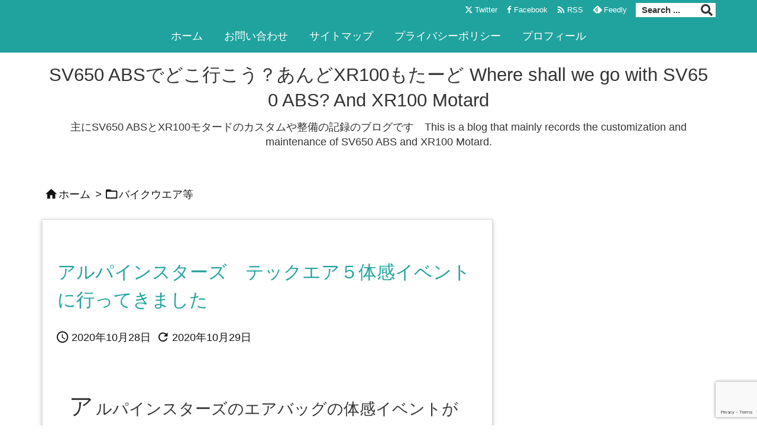

--- FILE ---
content_type: text/html; charset=UTF-8
request_url: https://bike-ride.site/2020/10/28/post-6406/
body_size: 44803
content:
<!DOCTYPE html>
<html lang="ja" itemscope itemtype="https://schema.org/WebPage">
<head prefix="og: http://ogp.me/ns# article: http://ogp.me/ns/article# fb: http://ogp.me/ns/fb#">
<meta charset="UTF-8" />
<meta http-equiv="X-UA-Compatible" content="IE=edge" />
<meta http-equiv="Content-Security-Policy" content="upgrade-insecure-requests" />
<meta name="viewport" content="width=device-width, initial-scale=1, user-scalable=yes" />
<script data-cfasync="false" data-no-defer="1" data-no-minify="1" data-no-optimize="1">var ewww_webp_supported=!1;function check_webp_feature(A,e){var w;e=void 0!==e?e:function(){},ewww_webp_supported?e(ewww_webp_supported):((w=new Image).onload=function(){ewww_webp_supported=0<w.width&&0<w.height,e&&e(ewww_webp_supported)},w.onerror=function(){e&&e(!1)},w.src="data:image/webp;base64,"+{alpha:"UklGRkoAAABXRUJQVlA4WAoAAAAQAAAAAAAAAAAAQUxQSAwAAAARBxAR/Q9ERP8DAABWUDggGAAAABQBAJ0BKgEAAQAAAP4AAA3AAP7mtQAAAA=="}[A])}check_webp_feature("alpha");</script><script data-cfasync="false" data-no-defer="1" data-no-minify="1" data-no-optimize="1">var Arrive=function(c,w){"use strict";if(c.MutationObserver&&"undefined"!=typeof HTMLElement){var r,a=0,u=(r=HTMLElement.prototype.matches||HTMLElement.prototype.webkitMatchesSelector||HTMLElement.prototype.mozMatchesSelector||HTMLElement.prototype.msMatchesSelector,{matchesSelector:function(e,t){return e instanceof HTMLElement&&r.call(e,t)},addMethod:function(e,t,r){var a=e[t];e[t]=function(){return r.length==arguments.length?r.apply(this,arguments):"function"==typeof a?a.apply(this,arguments):void 0}},callCallbacks:function(e,t){t&&t.options.onceOnly&&1==t.firedElems.length&&(e=[e[0]]);for(var r,a=0;r=e[a];a++)r&&r.callback&&r.callback.call(r.elem,r.elem);t&&t.options.onceOnly&&1==t.firedElems.length&&t.me.unbindEventWithSelectorAndCallback.call(t.target,t.selector,t.callback)},checkChildNodesRecursively:function(e,t,r,a){for(var i,n=0;i=e[n];n++)r(i,t,a)&&a.push({callback:t.callback,elem:i}),0<i.childNodes.length&&u.checkChildNodesRecursively(i.childNodes,t,r,a)},mergeArrays:function(e,t){var r,a={};for(r in e)e.hasOwnProperty(r)&&(a[r]=e[r]);for(r in t)t.hasOwnProperty(r)&&(a[r]=t[r]);return a},toElementsArray:function(e){return e=void 0!==e&&("number"!=typeof e.length||e===c)?[e]:e}}),e=(l.prototype.addEvent=function(e,t,r,a){a={target:e,selector:t,options:r,callback:a,firedElems:[]};return this._beforeAdding&&this._beforeAdding(a),this._eventsBucket.push(a),a},l.prototype.removeEvent=function(e){for(var t,r=this._eventsBucket.length-1;t=this._eventsBucket[r];r--)e(t)&&(this._beforeRemoving&&this._beforeRemoving(t),(t=this._eventsBucket.splice(r,1))&&t.length&&(t[0].callback=null))},l.prototype.beforeAdding=function(e){this._beforeAdding=e},l.prototype.beforeRemoving=function(e){this._beforeRemoving=e},l),t=function(i,n){var o=new e,l=this,s={fireOnAttributesModification:!1};return o.beforeAdding(function(t){var e=t.target;e!==c.document&&e!==c||(e=document.getElementsByTagName("html")[0]);var r=new MutationObserver(function(e){n.call(this,e,t)}),a=i(t.options);r.observe(e,a),t.observer=r,t.me=l}),o.beforeRemoving(function(e){e.observer.disconnect()}),this.bindEvent=function(e,t,r){t=u.mergeArrays(s,t);for(var a=u.toElementsArray(this),i=0;i<a.length;i++)o.addEvent(a[i],e,t,r)},this.unbindEvent=function(){var r=u.toElementsArray(this);o.removeEvent(function(e){for(var t=0;t<r.length;t++)if(this===w||e.target===r[t])return!0;return!1})},this.unbindEventWithSelectorOrCallback=function(r){var a=u.toElementsArray(this),i=r,e="function"==typeof r?function(e){for(var t=0;t<a.length;t++)if((this===w||e.target===a[t])&&e.callback===i)return!0;return!1}:function(e){for(var t=0;t<a.length;t++)if((this===w||e.target===a[t])&&e.selector===r)return!0;return!1};o.removeEvent(e)},this.unbindEventWithSelectorAndCallback=function(r,a){var i=u.toElementsArray(this);o.removeEvent(function(e){for(var t=0;t<i.length;t++)if((this===w||e.target===i[t])&&e.selector===r&&e.callback===a)return!0;return!1})},this},i=new function(){var s={fireOnAttributesModification:!1,onceOnly:!1,existing:!1};function n(e,t,r){return!(!u.matchesSelector(e,t.selector)||(e._id===w&&(e._id=a++),-1!=t.firedElems.indexOf(e._id)))&&(t.firedElems.push(e._id),!0)}var c=(i=new t(function(e){var t={attributes:!1,childList:!0,subtree:!0};return e.fireOnAttributesModification&&(t.attributes=!0),t},function(e,i){e.forEach(function(e){var t=e.addedNodes,r=e.target,a=[];null!==t&&0<t.length?u.checkChildNodesRecursively(t,i,n,a):"attributes"===e.type&&n(r,i)&&a.push({callback:i.callback,elem:r}),u.callCallbacks(a,i)})})).bindEvent;return i.bindEvent=function(e,t,r){t=void 0===r?(r=t,s):u.mergeArrays(s,t);var a=u.toElementsArray(this);if(t.existing){for(var i=[],n=0;n<a.length;n++)for(var o=a[n].querySelectorAll(e),l=0;l<o.length;l++)i.push({callback:r,elem:o[l]});if(t.onceOnly&&i.length)return r.call(i[0].elem,i[0].elem);setTimeout(u.callCallbacks,1,i)}c.call(this,e,t,r)},i},o=new function(){var a={};function i(e,t){return u.matchesSelector(e,t.selector)}var n=(o=new t(function(){return{childList:!0,subtree:!0}},function(e,r){e.forEach(function(e){var t=e.removedNodes,e=[];null!==t&&0<t.length&&u.checkChildNodesRecursively(t,r,i,e),u.callCallbacks(e,r)})})).bindEvent;return o.bindEvent=function(e,t,r){t=void 0===r?(r=t,a):u.mergeArrays(a,t),n.call(this,e,t,r)},o};d(HTMLElement.prototype),d(NodeList.prototype),d(HTMLCollection.prototype),d(HTMLDocument.prototype),d(Window.prototype);var n={};return s(i,n,"unbindAllArrive"),s(o,n,"unbindAllLeave"),n}function l(){this._eventsBucket=[],this._beforeAdding=null,this._beforeRemoving=null}function s(e,t,r){u.addMethod(t,r,e.unbindEvent),u.addMethod(t,r,e.unbindEventWithSelectorOrCallback),u.addMethod(t,r,e.unbindEventWithSelectorAndCallback)}function d(e){e.arrive=i.bindEvent,s(i,e,"unbindArrive"),e.leave=o.bindEvent,s(o,e,"unbindLeave")}}(window,void 0),ewww_webp_supported=!1;function check_webp_feature(e,t){var r;ewww_webp_supported?t(ewww_webp_supported):((r=new Image).onload=function(){ewww_webp_supported=0<r.width&&0<r.height,t(ewww_webp_supported)},r.onerror=function(){t(!1)},r.src="data:image/webp;base64,"+{alpha:"UklGRkoAAABXRUJQVlA4WAoAAAAQAAAAAAAAAAAAQUxQSAwAAAARBxAR/Q9ERP8DAABWUDggGAAAABQBAJ0BKgEAAQAAAP4AAA3AAP7mtQAAAA==",animation:"UklGRlIAAABXRUJQVlA4WAoAAAASAAAAAAAAAAAAQU5JTQYAAAD/////AABBTk1GJgAAAAAAAAAAAAAAAAAAAGQAAABWUDhMDQAAAC8AAAAQBxAREYiI/gcA"}[e])}function ewwwLoadImages(e){if(e){for(var t=document.querySelectorAll(".batch-image img, .image-wrapper a, .ngg-pro-masonry-item a, .ngg-galleria-offscreen-seo-wrapper a"),r=0,a=t.length;r<a;r++)ewwwAttr(t[r],"data-src",t[r].getAttribute("data-webp")),ewwwAttr(t[r],"data-thumbnail",t[r].getAttribute("data-webp-thumbnail"));for(var i=document.querySelectorAll("div.woocommerce-product-gallery__image"),r=0,a=i.length;r<a;r++)ewwwAttr(i[r],"data-thumb",i[r].getAttribute("data-webp-thumb"))}for(var n=document.querySelectorAll("video"),r=0,a=n.length;r<a;r++)ewwwAttr(n[r],"poster",e?n[r].getAttribute("data-poster-webp"):n[r].getAttribute("data-poster-image"));for(var o,l=document.querySelectorAll("img.ewww_webp_lazy_load"),r=0,a=l.length;r<a;r++)e&&(ewwwAttr(l[r],"data-lazy-srcset",l[r].getAttribute("data-lazy-srcset-webp")),ewwwAttr(l[r],"data-srcset",l[r].getAttribute("data-srcset-webp")),ewwwAttr(l[r],"data-lazy-src",l[r].getAttribute("data-lazy-src-webp")),ewwwAttr(l[r],"data-src",l[r].getAttribute("data-src-webp")),ewwwAttr(l[r],"data-orig-file",l[r].getAttribute("data-webp-orig-file")),ewwwAttr(l[r],"data-medium-file",l[r].getAttribute("data-webp-medium-file")),ewwwAttr(l[r],"data-large-file",l[r].getAttribute("data-webp-large-file")),null!=(o=l[r].getAttribute("srcset"))&&!1!==o&&o.includes("R0lGOD")&&ewwwAttr(l[r],"src",l[r].getAttribute("data-lazy-src-webp"))),l[r].className=l[r].className.replace(/\bewww_webp_lazy_load\b/,"");for(var s=document.querySelectorAll(".ewww_webp"),r=0,a=s.length;r<a;r++)e?(ewwwAttr(s[r],"srcset",s[r].getAttribute("data-srcset-webp")),ewwwAttr(s[r],"src",s[r].getAttribute("data-src-webp")),ewwwAttr(s[r],"data-orig-file",s[r].getAttribute("data-webp-orig-file")),ewwwAttr(s[r],"data-medium-file",s[r].getAttribute("data-webp-medium-file")),ewwwAttr(s[r],"data-large-file",s[r].getAttribute("data-webp-large-file")),ewwwAttr(s[r],"data-large_image",s[r].getAttribute("data-webp-large_image")),ewwwAttr(s[r],"data-src",s[r].getAttribute("data-webp-src"))):(ewwwAttr(s[r],"srcset",s[r].getAttribute("data-srcset-img")),ewwwAttr(s[r],"src",s[r].getAttribute("data-src-img"))),s[r].className=s[r].className.replace(/\bewww_webp\b/,"ewww_webp_loaded");window.jQuery&&jQuery.fn.isotope&&jQuery.fn.imagesLoaded&&(jQuery(".fusion-posts-container-infinite").imagesLoaded(function(){jQuery(".fusion-posts-container-infinite").hasClass("isotope")&&jQuery(".fusion-posts-container-infinite").isotope()}),jQuery(".fusion-portfolio:not(.fusion-recent-works) .fusion-portfolio-wrapper").imagesLoaded(function(){jQuery(".fusion-portfolio:not(.fusion-recent-works) .fusion-portfolio-wrapper").isotope()}))}function ewwwWebPInit(e){ewwwLoadImages(e),ewwwNggLoadGalleries(e),document.arrive(".ewww_webp",function(){ewwwLoadImages(e)}),document.arrive(".ewww_webp_lazy_load",function(){ewwwLoadImages(e)}),document.arrive("videos",function(){ewwwLoadImages(e)}),"loading"==document.readyState?document.addEventListener("DOMContentLoaded",ewwwJSONParserInit):("undefined"!=typeof galleries&&ewwwNggParseGalleries(e),ewwwWooParseVariations(e))}function ewwwAttr(e,t,r){null!=r&&!1!==r&&e.setAttribute(t,r)}function ewwwJSONParserInit(){"undefined"!=typeof galleries&&check_webp_feature("alpha",ewwwNggParseGalleries),check_webp_feature("alpha",ewwwWooParseVariations)}function ewwwWooParseVariations(e){if(e)for(var t=document.querySelectorAll("form.variations_form"),r=0,a=t.length;r<a;r++){var i=t[r].getAttribute("data-product_variations"),n=!1;try{for(var o in i=JSON.parse(i))void 0!==i[o]&&void 0!==i[o].image&&(void 0!==i[o].image.src_webp&&(i[o].image.src=i[o].image.src_webp,n=!0),void 0!==i[o].image.srcset_webp&&(i[o].image.srcset=i[o].image.srcset_webp,n=!0),void 0!==i[o].image.full_src_webp&&(i[o].image.full_src=i[o].image.full_src_webp,n=!0),void 0!==i[o].image.gallery_thumbnail_src_webp&&(i[o].image.gallery_thumbnail_src=i[o].image.gallery_thumbnail_src_webp,n=!0),void 0!==i[o].image.thumb_src_webp&&(i[o].image.thumb_src=i[o].image.thumb_src_webp,n=!0));n&&ewwwAttr(t[r],"data-product_variations",JSON.stringify(i))}catch(e){}}}function ewwwNggParseGalleries(e){if(e)for(var t in galleries){var r=galleries[t];galleries[t].images_list=ewwwNggParseImageList(r.images_list)}}function ewwwNggLoadGalleries(e){e&&document.addEventListener("ngg.galleria.themeadded",function(e,t){window.ngg_galleria._create_backup=window.ngg_galleria.create,window.ngg_galleria.create=function(e,t){var r=$(e).data("id");return galleries["gallery_"+r].images_list=ewwwNggParseImageList(galleries["gallery_"+r].images_list),window.ngg_galleria._create_backup(e,t)}})}function ewwwNggParseImageList(e){for(var t in e){var r=e[t];if(void 0!==r["image-webp"]&&(e[t].image=r["image-webp"],delete e[t]["image-webp"]),void 0!==r["thumb-webp"]&&(e[t].thumb=r["thumb-webp"],delete e[t]["thumb-webp"]),void 0!==r.full_image_webp&&(e[t].full_image=r.full_image_webp,delete e[t].full_image_webp),void 0!==r.srcsets)for(var a in r.srcsets)nggSrcset=r.srcsets[a],void 0!==r.srcsets[a+"-webp"]&&(e[t].srcsets[a]=r.srcsets[a+"-webp"],delete e[t].srcsets[a+"-webp"]);if(void 0!==r.full_srcsets)for(var i in r.full_srcsets)nggFSrcset=r.full_srcsets[i],void 0!==r.full_srcsets[i+"-webp"]&&(e[t].full_srcsets[i]=r.full_srcsets[i+"-webp"],delete e[t].full_srcsets[i+"-webp"])}return e}check_webp_feature("alpha",ewwwWebPInit);</script><title>アルパインスターズ　テックエア５体感イベントに行ってきました | SV650 ABSでどこ行こう？あんどXR100もたーど  Where shall we go with SV650 ABS? And XR100 Motard</title>
<meta name='robots' content='max-image-preview:large' />
<!-- Jetpack Site Verification Tags -->
<meta name="google-site-verification" content="UAzuQZfdFO7FDRhJtKvOCR26Oewzpfll4ErROJhOX5M" />
<link rel='dns-prefetch' href='//ajax.googleapis.com' />
<link rel='dns-prefetch' href='//www.googletagmanager.com' />
<link rel='dns-prefetch' href='//stats.wp.com' />
<link rel='dns-prefetch' href='//v0.wordpress.com' />
<link rel='dns-prefetch' href='//pagead2.googlesyndication.com' />
<link rel='dns-prefetch' href='//fundingchoicesmessages.google.com' />
<link rel='preconnect' href='//c0.wp.com' />
<link rel='preconnect' href='//fonts.googleapis.com' crossorigin />
<link rel="preload" as="style" type="text/css" href="https://bike-ride.site/wp-content/themes/luxeritas/style.async.min.css?v=1767076913" />
<link rel="preload" as="font" type="font/woff2" href="https://bike-ride.site/wp-content/themes/luxeritas/fonts/icomoon/fonts/icomoon.woff2" crossorigin />
<!-- Global site tag (gtag.js) - Google Analytics -->
<script async data-type="lazy" data-src="https://www.googletagmanager.com/gtag/js?id=UA-108503376-1"></script>
<script>  window.dataLayer = window.dataLayer || [];
  function gtag(){dataLayer.push(arguments);}
  gtag('js', new Date());
  gtag('config', 'UA-108503376-1');</script>
<link rel="canonical" href="https://bike-ride.site/2020/10/28/post-6406/" />
<link rel='shortlink' href='https://wp.me/p9eQ9f-1Fk' />
<link rel="pingback" href="https://bike-ride.site/xmlrpc.php" />
<link rel="author" href="https://bike-ride.site/author/" />
<link rel="manifest" href="https://bike-ride.site/luxe-manifest.json" />
<link rel="alternate" type="application/rss+xml" title="SV650 ABSでどこ行こう？あんどXR100もたーど  Where shall we go with SV650 ABS? And XR100 Motard RSS Feed" href="https://bike-ride.site/feed/" />
<link rel="alternate" type="application/atom+xml" title="SV650 ABSでどこ行こう？あんどXR100もたーど  Where shall we go with SV650 ABS? And XR100 Motard Atom Feed" href="https://bike-ride.site/feed/atom/" />
<meta name="description" content="アルパインスターズのエアバッグの体感イベントが行われる というので、四国のパーツランドイワサキ高松店に行ってきました。 パーツランドイワサキに到着 テックエアー5のイベント告知ポスター てテックエア..." />
<meta name="keywords" content="バイクウエア等" />
<meta name="theme-color" content="#20a39e">
<meta name="format-detection" content="telephone=no">
<meta name="referrer" content="no-referrer-when-downgrade" />
<meta property="og:type" content="article" />
<meta property="og:url" content="https://bike-ride.site/2020/10/28/post-6406/" />
<meta property="og:title" content="アルパインスターズ　テックエア５体感イベントに行ってきました | SV650 ABSでどこ行こう？あんどXR100もたーど  Where shall we go with SV650 ABS? And XR100 Motard" />
<meta property="og:description" content="アルパインスターズのエアバッグの体感イベントが行われる というので、四国のパーツランドイワサキ高松店に行ってきました。 パーツランドイワサキに到着 テックエアー5のイベント告知ポ..." />
<meta property="og:image" content="https://bike-ride.site/wp-content/uploads/2020/10/PXL_20201024_042930885.jpg" />
<meta property="og:image:width" content="720" />
<meta property="og:image:height" content="960" />
<meta property="og:site_name" content="SV650 ABSでどこ行こう？あんどXR100もたーど  Where shall we go with SV650 ABS? And XR100 Motard" />
<meta property="og:locale" content="ja_JP" />
<meta property="article:section" content="バイクウエア等" />
<meta property="article:published_time" content="2020-10-28T22:21:42Z" />
<meta property="article:modified_time" content="2020-10-29T12:28:05Z" />
<meta name="twitter:card" content="summary" />
<meta name="twitter:domain" content="bike-ride.site" />
<meta name="twitter:creator" content="@taka_si2" />
<meta name="twitter:site" content="@taka_si2" />
<style id='wp-img-auto-sizes-contain-inline-css'>
img:is([sizes=auto i],[sizes^="auto," i]){contain-intrinsic-size:3000px 1500px}
/*# sourceURL=wp-img-auto-sizes-contain-inline-css */</style>
<link rel="stylesheet" id="jetpack_related-posts-css" href="//c0.wp.com/p/jetpack/15.4/modules/related-posts/related-posts.css" media="all" />
<style id='wp-block-library-inline-css'>
/*wp_block_styles_on_demand_placeholder:6971a7ae3a846*/
/*# sourceURL=wp-block-library-inline-css */</style>
<style id='classic-theme-styles-inline-css'>
/*! This file is auto-generated */
.wp-block-button__link{color:#fff;background-color:#32373c;border-radius:9999px;box-shadow:none;text-decoration:none;padding:calc(.667em + 2px) calc(1.333em + 2px);font-size:1.125em}.wp-block-file__button{background:#32373c;color:#fff;text-decoration:none}
/*# sourceURL=/wp-includes/css/classic-themes.min.css */</style>
<link rel="stylesheet" id="yyi_rinker_stylesheet-css" href="//bike-ride.site/wp-content/plugins/yyi-rinker/css/style.css?v=1.11.1" media="all" />
<style id='luxech-inline-css'>
/*! Luxeritas WordPress Theme 3.25.0 - (C) 2015 Thought is free. */*,*:before,*:after{box-sizing:border-box}@-ms-viewport{width:device-width}a:not([href]):not([tabindex]),a:not([href]):not([tabindex]):hover,a:not([href]):not([tabindex]):focus{color:inherit;text-decoration:none}a:not([href]):not([tabindex]):focus{outline:0}h1{font-size:2em;margin:.67em 0}small{font-size:80%}img{border-style:none;vertical-align:middle}hr{box-sizing:content-box;height:0;overflow:visible;margin-top:1rem;margin-bottom:1rem;border:0}pre{margin-top:0;margin-bottom:1rem;overflow:auto;-ms-overflow-style:scrollbar}code,pre{font-family:monospace,monospace;font-size:1em}ul ul,ol ul,ul ol,ol ol{margin-bottom:0}p{margin-top:0;margin-bottom:1rem}button{border-radius:0}input,button,select,optgroup,textarea{margin:0;font-family:inherit;font-size:inherit;line-height:inherit}button,input{overflow:visible}button,select{text-transform:none}button,[type=button],[type=reset],[type=submit]{-webkit-appearance:button}button:not(:disabled),[type=button]:not(:disabled),[type=reset]:not(:disabled),[type=submit]:not(:disabled){cursor:pointer}::-moz-focus-inner{padding:0;border-style:none}::-webkit-inner-spin-button{height:auto}::-webkit-search-decoration{-webkit-appearance:none}label{display:inline-block;margin-bottom:.5rem}h1,h2,h3,h4,h5,h6{margin-top:0;margin-bottom:.5rem;font-family:inherit;font-weight:500;line-height:1.2;color:inherit}.container{width:100%;margin-right:auto;margin-left:auto}@media (min-width:768px){.container{max-width:720px}}@media (min-width:992px){.container{max-width:960px}}@media (min-width:1200px){.container{max-width:1140px}}.row{display:flex;flex-wrap:wrap}div[class^=col-]{flex:0 0 auto;position:relative;width:100%;min-height:1px;padding-right:15px;padding-left:15px}.col-12{max-width:100%}.col-6{max-width:50%}.col-4{max-width:33.333333%}.clearfix:after{display:block;clear:both;content:""}.pagination{display:flex;padding-left:0;list-style:none;border-radius:.25rem}table{border-collapse:collapse}caption{padding-top:.75rem;padding-bottom:.75rem;color:#6c757d;text-align:left;caption-side:bottom}th{text-align:left}body .material-icons,body .material-icons-outlined{font-size:inherit;font-feature-settings:'liga';-moz-osx-font-smoothing:grayscale;text-rendering:optimizeLegibility;transform:scale(1.3,1.3);transform-origin:top;margin-top:-.16em}.material-icons.flip-h{transform:scale(-1.3,1.3)}.material-icons.rotate{transform:rotate(180deg) translate(0,-1.3em) scale(1.3,1.3)}.material-icons.pull-left{float:left;margin-right:.3em}.material-icons.pull-right{float:right;margin-left:.3em}@font-face{font-family:'icomoon';src:url('/wp-content/themes/luxeritas/fonts/icomoon/fonts/icomoon.eot');src:url('/wp-content/themes/luxeritas/fonts/icomoon/fonts/icomoon.eot') format('embedded-opentype'),url('/wp-content/themes/luxeritas/fonts/icomoon/fonts/icomoon.woff2') format('woff2'),url('/wp-content/themes/luxeritas/fonts/icomoon/fonts/icomoon.woff') format('woff'),url('/wp-content/themes/luxeritas/fonts/icomoon/fonts/icomoon.ttf') format('truetype'),url('/wp-content/themes/luxeritas/fonts/icomoon/fonts/icomoon.svg') format('svg');font-weight:400;font-style:normal;font-display:swap}[class^=ico-],[class*=" ico-"]{font-family:'icomoon';display:inline-block;font-style:normal;font-weight:400;font-variant:normal;text-transform:none;text-rendering:auto;line-height:1;-webkit-font-smoothing:antialiased;-moz-osx-font-smoothing:grayscale}.ico-speech-bubble:before{content:"\e903"}.ico-external-link-alt:before{content:"\f35d"}.ico-external-link-square-alt:before{content:"\f360"}.ico-line:before{content:"\e700"}.ico-feedly:before{content:"\e600"}.ico-plus-square:before{content:"\f0fe"}.ico-minus-square:before{content:"\f146"}.ico-caret-square-down:before{content:"\f150"}.ico-search:before{content:"\f002"}.ico-link:before{content:"\f0c1"}.ico-caret-right:before{content:"\f0da"}.ico-spinner:before{content:"\f110"}.ico-comment:before{content:"\e900"}.ico-comments:before{content:"\e901"}.ico-chevron-up:before{content:"\f077"}.ico-chevron-down:before{content:"\f078"}.ico-twitter:before{content:"\f099"}.ico-x-twitter:before{content:"\e902"}.ico-facebook:before{content:"\f09a"}.ico-linkedin:before{content:"\f0e1"}.ico-angle-double-right:before{content:"\f101"}.ico-chevron-circle-left:before{content:"\f137"}.ico-chevron-circle-right:before{content:"\f138"}.ico-youtube-play:before{content:"\f16a"}.ico-instagram:before{content:"\f16d"}.ico-pinterest-p:before{content:"\f231"}.ico-get-pocket:before{content:"\f265"}.ico-spin{animation:ico-spin 2s infinite linear}@keyframes ico-spin{0%{transform:rotate(0)}100%{transform:rotate(360deg)}}*{margin:0;padding:0}a:hover,.term img,a:hover,.term img:hover{transition:opacity .3s,transform .5s}a:hover img{opacity:.8}hr{border-top:1px dotted #999}img,video,object,canvas{max-width:100%;height:auto;box-sizing:content-box}.no-js img.lazy{display:none!important}pre,ul,ol{margin:1.6em 0}ul ul,ol ol,ul ol,ol ul{margin:0 .6em 0}pre{margin-bottom:30px}blockquote,.wp-block-quote{display:block;position:relative;overflow:hidden;overflow-wrap:anywhere;margin:1.6em 5px;padding:25px;font-size:1.4rem;background:#fdfdfd;border:0;border-radius:6px;box-shadow:0 5px 5px 0 rgba(18,63,82,.035),0 0 0 1px rgba(176,181,193,.2)}blockquote:after{content:"\275b\275b";display:block;position:absolute;font-family:Arial,sans-serif;font-size:200px;line-height:1em;left:-25px;top:-15px;opacity:.04}blockquote cite,.wp-block-quote cite{display:block;text-align:right;font-family:serif;font-size:.9em;font-style:oblique}.wp-block-quote:not(.is-large):not(.is-style-large){border:0}blockquote ol:first-child,blockquote p:first-child,blockquote ul:first-child{margin-top:5px}blockquote ol:last-child,blockquote p:last-child,blockquote ul:last-child{margin-bottom:5px}[type=submit],[type=text],[type=email],.reply a{display:inline;line-height:1;vertical-align:middle;padding:12px 12px 11px;max-width:100%}.reply a,[type=submit],.widget_categories select,.widget_archive select{color:#333;font-weight:400;background:#fff;border:1px solid #ddd}option,textarea,[type=text],[type=email],[type=search]{color:inherit;background:#fff;border:1px solid #ddd}[type=search]{-webkit-appearance:none;outline-offset:-2px;line-height:1;border-radius:0}textarea{overflow:auto;resize:vertical;padding:8px;max-width:100%}button{appearance:none;outline:0;border:0}.cboth{clear:both}.bold{font-weight:700}.wp-caption{margin-bottom:1.6em;max-width:100%}.wp-caption img[class*=wp-image-]{display:block;margin:0}.post .wp-caption-text,.post .wp-caption-dd{font-size:1.2rem;line-height:1.5;margin:0;padding:.5em 0}.sticky .posted-on{display:none}.bypostauthor>article .fn:after{content:"";position:relative}.screen-reader-text{clip:rect(1px,1px,1px,1px);height:1px;overflow:hidden;position:absolute !important;width:1px}strong{font-weight:700}em{font-style:italic}.alignleft{display:inline;float:left}.alignright{display:inline;float:right}.aligncenter{display:block;margin-right:auto;margin-left:auto}.post .alignfull{margin-left:-68px;margin-right:-68px}figure.alignwide>img,figure.alignfull>img{min-width:100%}blockquote.alignleft,.wp-caption.alignleft,.post img.alignleft{margin:.4em 1.6em 1.6em 0}blockquote.alignright,.wp-caption.alignright,.post img.alignright{margin:.4em 0 1.6em 1.6em}blockquote.aligncenter,.wp-caption.aligncenter,.post img.aligncenter{clear:both;margin-top:.4em;margin-bottom:1.6em}.wp-caption.alignleft,.wp-caption.alignright,.wp-caption.aligncenter{margin-bottom:1.2em}img[class*=wp-image-],img[class*=attachment-]{max-width:100%;height:auto}.gallery-item{display:inline-block;text-align:left;vertical-align:top;margin:0 0 1.5em;padding:0 1em 0 0;width:50%}.gallery-columns-1 .gallery-item{width:100%}.gallery-columns-2 .gallery-item{max-width:50%}@media screen and (min-width:30em){.gallery-item{max-width:25%}.gallery-columns-1 .gallery-item{max-width:100%}.gallery-columns-2 .gallery-item{max-width:50%}.gallery-columns-3 .gallery-item{max-width:33.33%}.gallery-columns-4 .gallery-item{max-width:25%}}.gallery-caption{display:block;font-size:1.2rem;line-height:1.5;padding:.5em 0}.wp-block-image{margin:1.6em 0}figure.wp-block-image{display:inline-block}.post ul.blocks-gallery-grid{padding:0}#head-in{padding-top:28px;background:#fff}.band{position:absolute;top:0;left:0;right:0}div[id*=head-band]{margin:auto;height:34px;line-height:34px;overflow:hidden;background:#fff;border-bottom:1px solid #ddd}.band-menu{position:relative;margin:auto}.band-menu ul{font-size:1px;margin:0 -5px 0 0;position:absolute;right:10px;list-style:none}.band-menu li{display:inline-block;vertical-align:middle;font-size:1.2rem;margin:0 3px;line-height:1}.band-menu li a{color:#111;text-decoration:none}.band-menu li a:hover{color:#09f}.band-menu .menu-item a:before{display:inline;margin:5px;line-height:1;font-family:"icomoon";content:"\f0da"}div[id*=head-band] .snsf{display:block;min-width:28px;height:20px;margin:-2px -6px 0 0;text-align:center}div[id*=head-band] .snsf a{display:block;height:100%;width:100%;text-decoration:none;letter-spacing:0;font-family:Verdana,Arial,Helvetica,Roboto;padding:4px;border-radius:2px}#sitename{display:inline-block;max-width:100%;margin:0 0 12px;font-size:2.8rem;line-height:1.4}#sitename a{color:inherit;text-decoration:none}.desc{line-height:1.4}.info{padding:20px 10px;overflow:hidden}.logo,.logo-up{position:relative;margin:15px auto -10px auto;text-align:center}.logo-up{margin:15px auto 0 auto}#header .head-cover{position:relative;margin:auto}#header #gnavi,#foot-in,.foot-nav{margin:auto}#nav{margin:0;padding:0;border-top:1px solid #ddd;border-bottom:1px solid #ddd;position:relative;z-index:20}#nav,#gnavi ul.gu,#gnavi li.gl>a,.mobile-nav{color:#111;background:#fff}#gnavi .mobile-nav{display:none}#gnavi .nav-menu{display:block}#gnavi ul.gu{margin:0}#gnavi li.gl{float:left;position:relative;list-style-type:none;text-indent:0;white-space:nowrap}#gnavi li.gl>a{display:block;text-decoration:none;text-align:center;height:100%}#gnavi li ul.gu{display:none}@media (min-width:992px){#gnavi ul.gu{display:flex;flex-wrap:wrap}#gnavi li.gl{flex:0 0 auto;min-width:1px;background:#09f}#gnavi .gc>ul>li.gl{background:0 0}#gnavi li.gl>a>.gim{display:block;height:100%}#gnavi .gc>ul>li>a>.gim{transition:.4s;border-bottom:0;padding:16px 18px}#gnavi li.gl>ul{display:none;margin:0;border:1px solid #ddd;border-bottom:0;background:0 0;position:absolute;top:100%;z-index:1}#gnavi li li.gl{width:100%;min-width:160px}#gnavi li li.gl a>.gim{border-bottom:1px solid #ddd;font-size:1.3rem;padding:10px 15px;width:100%;text-align:left}#gnavi li li.gl>ul{padding:0;border-top:1px solid #ddd;overflow:hidden;top:-1px;left:100%}#gnavi li.gl:hover>a,#gnavi li.gl:hover>a>.gim,div.mobile-nav:hover,ul.mobile-nav li:hover{color:#fff;background:#09f}#gnavi li[class*=current]>a{background:none repeat scroll 0 0 #000;color:#fff}#gnavi ul ul>li[class*=children]>a>.gim:after{font-family:"icomoon";content:"\f0da";position:absolute;right:6px;top:0;bottom:0;margin:auto;height:1.3rem}}@media (max-width:991px){.mobile-nav p{letter-spacing:0;font-size:1.1rem;line-height:1;margin:6px 0 0}.mobile-nav li{white-space:nowrap;text-align:center;padding:8px 10px;border:0;list-style:none;cursor:pointer}.mobile-nav li:hover{opacity:.6}.mobile-nav li i,.mobile-nav li svg{font-size:1.8rem;font-style:normal}#gnavi ul.gu{display:none;border:0;border-bottom:solid 1px #ddd}#gnavi li.gl{display:block;float:none;width:100%;padding-left:0;text-align:left;line-height:2.3;border-top:1px solid #ddd;list-style:disc inside}#gnavi li.gl:hover>a>.gim{background:0 0}}#primary{border:1px solid transparent}#section,.grid{margin:0 10px 20px 0}.grid{padding:45px 68px;background:#fff;border:1px solid #ddd}#breadcrumb{margin:20px 0 15px;padding:8px;line-height:2}#breadcrumb,#breadcrumb a{color:#111;text-decoration:none;word-break:normal}#breadcrumb a:hover{text-decoration:underline}#breadcrumb h1,#breadcrumb li{display:inline;list-style-type:none;font-size:1.3rem}#breadcrumb i,#breadcrumb svg{margin-right:3px}#breadcrumb i.arrow{margin:0 8px}.term{margin-right:10px}.term img{float:left;max-width:40%;height:auto;margin-bottom:15px;background:inherit;border:1px solid #ddd;border-radius:4px;box-shadow:0 0 2px 1px rgba(255,255,255,1) inset}.term img:hover{border-color:#06c}#related .term img{padding:1px;width:100px;height:100px}.read-more-link,.read-more-link i,.read-more-link svg{text-decoration:underline}#list a{word-break:normal}#list .toc{margin:0 0 25px}#list .excerpt{margin:0 0 12px;line-height:1.8}.exsp{display:inline}#list .read-more{clear:both;line-height:1;margin:35px 0 30px;text-align:right}#list .read-more{margin:0}@media (max-width:575px){.read-more-link{color:inherit;background:#fafafa;border:1px solid #aaa}.read-more-link:hover{color:#dc143c;background:#f0f0f0;text-decoration:none}}.meta,.post .meta{margin:0;font-size:1.4rem;color:#111;margin-bottom:35px;vertical-align:middle;padding:16px 0}.meta a{display:inline-block;color:#111;text-decoration:underline}.meta i{margin-right:6px}.meta span{margin:0 12px 0 0}.meta span.break{margin:0 8px 0 4px}.meta span.first-item{margin:0;white-space:nowrap}.meta-box{margin:30px 10px}.toc .meta-u,.post .meta-u{background:0 0;border:0;margin:0 0 10px;padding:0}.post .meta-u{overflow:hidden;text-align:right}#paging{margin:auto;text-align:center}#paging ul{padding:0}#paging i{font-weight:700}#paging .not-allow i{font-weight:400;opacity:.3}.pagination{display:flex;justify-content:center;margin:0}.pagination li{flex:1 1 42px;max-width:42px;min-width:27px;float:left}.pagination>li>a,.pagination>li>span{display:inline-block;text-decoration:none;width:100%;padding:6px 0;color:inherit;background:#fff;border:1px solid #ddd;border-right:0}.pagination>li:last-child>a,.pagination>li:last-child>span,.pagination>.not-allow:first-child>span:hover{border-right:1px solid #ddd}.pagination>.active>span,.pagination .current,.pagination>li>a:hover{color:#fff;background:#dc143c}.pagination>.active>span:hover,.pagination>.not-allow>span:hover{cursor:text}.post #paging{margin:20px 0 40px}.post{font-size:1.6rem;line-height:1.9}.post p{margin:1.3em 0}.post a{text-decoration:underline}.post h2,.post h3,.post h4,.post h5,.post h6{line-height:1.4;margin-top:35px;margin-bottom:30px}.post h1:first-child{margin-top:0}.post h2{border-left:8px solid #999;font-size:2.4rem;margin-top:50px;padding:8px 20px}.post h3{font-size:2.2rem;padding:2px 15px;margin-top:50px;margin-left:5px;border-left:2px #999 solid}.post h4{font-size:1.8rem;padding:0 12px;border:0;border-left:solid 12px #999}.post h2:first-child,.post h3:first-child{margin-top:30px}.post table{margin-bottom:30px}.post td,.post th{padding:8px 10px;border:1px solid #ddd}.post th{text-align:center;background:#f5f5f5}.post ul,.post ol{padding:0 0 0 30px}.post .vcard{text-align:right}.post .vcard i,.post .vcard svg{margin-right:8px}.entry-title,#front-page-title{font-size:2.8rem;line-height:1.5;background:0 0;border:none;margin:0 0 10px;padding:0}.entry-title a{color:inherit;text-decoration:none}.entry-title a:hover{color:#dc143c}#sns-tops{margin:-25px 0 45px}#sns-bottoms{margin:16px 0 0}#bottom-area #sns-bottoms{margin-bottom:0}.sns-msg h2{display:inline-block;margin:0 0 0 5px;padding:0 8px;line-height:1;font-size:1.6rem;background:0 0;border:none;border-bottom:5px solid #ccc}#pnavi{clear:both;padding:0;border:1px solid #ddd;background:#fff;height:auto;overflow:hidden}#pnavi .next,#pnavi .prev{position:relative}#pnavi .next{text-align:right;border-bottom:1px solid #ddd}#pnavi i,#pnavi svg{font-size:2.2rem}#pnavi .next-arrow,#pnavi .prev-arrow{font-size:1.6rem;position:absolute;top:10px}#pnavi .next-arrow *,#pnavi .prev-arrow *{vertical-align:middle}#pnavi .next-arrow{left:20px}#pnavi .prev-arrow{right:20px}#pnavi .ntitle,#pnavi .ptitle{margin-top:32px}#pnavi img{height:100px;width:100px;border:1px solid #ddd;border-radius:8px}#pnavi a{display:block;padding:15px 30px;overflow:hidden;text-decoration:none;color:#666;min-height:132px}#pnavi a:hover{color:#dc143c}#pnavi a>img,#pnavi a:hover>img{transition:opacity .4s,transform .4s}#pnavi a:hover>img{border-color:#337ab7}#pnavi .block-span{display:block;margin-top:35px}#pnavi .next img,#pnavi .no-img-next i,#pnavi .no-img-next svg{float:right;margin:0 0 0 10px}#pnavi .prev img,#pnavi .no-img-prev i,#pnavi .no-img-prev svg{float:left;margin:0 10px 0 0}#pnavi i.navi-home,#pnavi svg.navi-home,#pnavi .no-img-next i,#pnavi .no-img-next svg,#pnavi .no-img-prev i,#pnavi .no-img-prev svg{font-size:7.6rem;padding:5px 0}@media (min-width:1200px),(min-width:540px) and (max-width:991px){#pnavi .next,#pnavi .prev,#pnavi .next a,#pnavi .prev a{padding-bottom:32767px;margin-bottom:-32752px}#pnavi .next,#pnavi .prev{margin-bottom:-32767px;width:50%}#pnavi .next{float:right;border-left:1px solid #ddd}}.related,.discussion,.tb{font-size:2.4rem;line-height:2;margin:0 0 15px}.related i,.related svg,.discussion i,.discussion svg,.tb i,.tb svg{margin-right:10px}#related{padding:0}#related .term img{float:left;margin:8px 10px 8px 0}#related h3{font-size:1.6rem;font-weight:700;padding:0;margin:10px 0 10px 10px;border:none}#related h3 a{color:inherit;text-decoration:none;line-height:1.6}#related h3 a:hover{color:#09f}#related .toc{padding:10px 0;border-top:1px dotted #ccc}#related .toc:first-child{border-top:none}#related .excerpt p{display:inline;opacity:.7;font-size:1.3rem}#comments h3{font-size:1.6rem;border:none;padding:10px 0;margin-bottom:10px}#comments h3 i,#comments h3 svg{font-size:2.2rem;margin-right:10px}.comments-list,.comments-list li{border-bottom:1px solid #ddd}.comments-list li{margin-bottom:20px}.comments-list .comment-body{padding-bottom:20px}.comments-list li:last-child{margin-bottom:0;padding-bottom:0;border:none}#comments p{font-size:1.4rem;margin:20px 0}#comments label{display:block}.comment-author.vcard .avatar{display:block;float:left;margin:0 10px 20px 0}.comment-meta{margin-bottom:40px}.comment-meta:after{content:" ";clear:both}.fn{line-height:1.6;font-size:1.5rem}.says{margin-left:10px}.commentmetadata{font-size:1.4rem;height:15px;padding:10px 10px 10px 0}.reply a{display:block;text-decoration:none;text-align:center;width:65px;margin:0 0 0 auto}.comments-list{padding-left:0;list-style-type:none}.comments-list li.depth-1>ul.children{padding-left:30px}.comments-list li{list-style-type:none}#comments .no-comments{margin:0 0 20px;padding:10px 20px 30px;border-bottom:1px solid #ddd}#c-paging{text-align:center;padding:0 0 20px;border-bottom:1px solid #ccc}#commentform p{margin:0 0 20px}#respond{font-size:1.6rem}#commentform .tags{padding:10px;font-size:1.3rem}#commentform-author{display:flex;flex-wrap:wrap}.comment-form-author{flex:0 1 35%;padding-right:10px}.comment-form-email{flex:1 0 64%}#commentform,#comments textarea,[type^=text],[class^=comment-form-]{margin:0;width:100%}#comments .comment-form-cookies-consent{display:table}#comments .comment-form-cookies-consent *{display:table-cell;margin:0 5px 0 0;width:auto;vertical-align:middle}#comments .form-submit{margin:0}#comments .comments-list .form-submit{margin-bottom:40px}#comments [type=submit]{color:#fff;background:#666;padding:18px 18px 17px;cursor:pointer}#comments [type=submit]:hover{background:#dc143c}#trackback input{width:100%;margin:0 0 10px}#list-title{margin:0 0 40px;font-size:2.8rem;font-weight:400}#section .grid #list-title{margin:0}div[id*=side-],#col3{padding:20px 0;border:1px solid #ddd;background:#fff}#side .widget,#col3 .widget{overflow-wrap:anywhere;margin:0 6px;padding:20px 7px;border:1px solid transparent}#side ul,#col3 ul{margin-bottom:0}#side ul li,#col3 ul li{list-style-type:none;line-height:2;margin:0;padding:0}#side ul li li,#col3 ul li li{margin-left:16px}#side h3,#col3 h3,#side h4,#col3 h4{font-size:1.8rem;font-weight:700;color:#111;margin:4px 0 20px;padding:4px 0}.search-field{border:1px solid #bbb}#wp-calendar,.wp-calendar-nav{background:#fff}#wp-calendar caption{color:inherit;background:#fff}#wp-calendar #today{background:#ffec67}#wp-calendar .pad{background:#fff9f9}#footer{clear:both;background:#fff;border-top:1px solid #ddd;z-index:10}.row{margin:0}#foot-in{padding:25px 0}#foot-in a,#footer-menu,.foot-nav a{color:#111}#foot-in h4{font-size:1.8rem;font-weight:700;margin:15px 0;padding:4px 10px;border-left:8px solid #999}#foot-in ul li{list-style-type:none;line-height:1.8;margin:0 10px;padding:0}#foot-in ul li li{margin-left:15px}.foot-nav ul{margin:0 auto;padding:20px 15px}.foot-nav li{display:inline-block;margin:0}.foot-nav li:before{content:"\07c";margin:0 10px}.foot-nav li:first-child:before{content:"";margin:0}#copyright{font-size:1.2rem;padding:20px 0;color:#111;background:#fff;clear:both}#footer .copy{font-size:1.2rem;line-height:1;margin:20px 0 0;text-align:center}#footer .copy a{color:inherit}#footer #thk{margin:20px 0;white-space:nowrap;font-size:1.1rem;word-spacing:-1px}#page-top{position:fixed;bottom:14px;right:14px;font-weight:700;background:#656463;text-decoration:none;color:#fff;padding:16px 20px;text-align:center;cursor:pointer;transition:.8s;opacity:0;visibility:hidden;z-index:99}#page-top:hover{opacity:1!important}iframe{box-sizing:content-box;border:0}.i-video{display:block;position:relative;overflow:hidden}.i-video{padding-top:25px;padding-bottom:56.25%}.i-video iframe,.i-video object,.i-video embed{position:absolute;top:0;left:0;height:100%;width:100%}.i-embed iframe{width:100%}.head-under{margin-top:20px}.head-under,.post-title-upper,.post-title-under{margin-bottom:20px}.posts-under-1{padding:20px 0}.posts-under-2{padding-bottom:40px}.recentcomments a{display:inline;padding:0;margin:0}#main{flex:0 1 772px;max-width:772px;min-width:1px;float:left}#side{flex:0 0 366px;width:366px;min-width:1px;float:right}@media (min-width:992px){#primary,#field{display:flex}#breadcrumb,.head-cover{display:block !important}#sitename img{margin:0}}@media screen and (min-width:768px){.logo,#head-band-in,div[id*=head-band] .band-menu,#header .head-cover,#header #gnavi,#foot-in{max-width:720px}}@media screen and (min-width:992px){.logo,#head-band-in,div[id*=head-band] .band-menu,#header .head-cover,#header #gnavi,#foot-in{max-width:960px}}@media screen and (min-width:992px) and (max-width:1199px){#main{flex:0 1 592px;max-width:592px;min-width:1px}}@media screen and (min-width:1200px){.logo,#head-band-in,div[id*=head-band] .band-menu,#header .head-cover,#header #gnavi,#foot-in{max-width:1140px}#list .term img{width:auto;height:auto;margin-right:20px}}@media screen and (max-width:1199px){#list .term img{max-width:40%;height:auto;margin-right:20px}}@media print,(max-width:991px){#primary,#main,#side{display:block;width:100%;float:none;clear:both}div[id*=head-band]{padding:0 5px}#header #gnavi{padding-left:0;padding-right:0}#main{margin-bottom:30px}#section{margin-right:0}.grid,#side .widget,#col3 .widget{padding-left:20px;padding-right:20px}.grid{margin:0 0 20px}.post .alignfull{margin-left:-20px;margin-right:-20px}#side .widget,#col3 .widget{margin-left:0;margin-right:0}#related .toc{margin-right:15px}.comments-list li.depth-1>ul.children{padding-left:0}#foot-in{padding:0}#foot-in .col-xs-4,#foot-in .col-xs-6,#foot-in .col-xs-12{display:none}div[id*=side-]{margin-bottom:20px}#side-scroll{max-width:32767px}}@media (max-width:575px){.grid,#side .widget,#col3 .widget{padding-left:7px;padding-right:7px}.meta,.post .meta{font-size:1.2rem}#list .term img{max-width:30%;height:auto;margin:0 15px 25px 0}#list .excerpt{padding-left:0;margin:0 0 40px}.excerpt p:not(.meta){display:inline}.excerpt br{display:none}.read-more-link{display:block;clear:both;padding:12px;font-size:1.2rem;text-align:center;white-space:nowrap;overflow:hidden}.read-more-link,.read-more-link i{text-decoration:none}#list .term img{margin-bottom:30px}#list .read-more-link{margin:20px 0 0}#sitename{font-size:2.2rem}.entry-title,#front-page-title,.post h2,.post h3,.related,.discussion,.tb{font-size:1.8rem}#paging a,#paging span{padding:13px 0}[class^=comment-form-]{flex:0 0 100%;padding:0}#page-top{font-size:2rem;padding:8px 14px}.ptop{display:none}}div[id^=tile-],div[id^=card-]{display:flex;flex-wrap:wrap;justify-content:space-between}div[id^=tile-] .toc,div[id^=card-] .toc{max-width:100%;width:100%}div[id^=tile-] .toc:not(#bottom-area):not(.posts-list-middle-widget):not(#bottom-area):not(.posts-list-under-widget),div[id^=card-] .toc:not(#bottom-area):not(.posts-list-middle-widget):not(#bottom-area):not(.posts-list-under-widget){position:relative;display:inline-block;vertical-align:top;min-width:1px}@media (min-width:1200px){#tile-4 .toc,#card-4 .toc{max-width:24.5%;width:24.5%}#tile-3 .toc,#card-3 .toc{max-width:32.5%;width:32.5%}#tile-2 .toc,#card-2 .toc{max-width:49%;width:49%}}@media (min-width:768px) and (max-width:1199px){#tile-4 .toc,#card-4 .toc{max-width:32.5%;width:32.5%}#tile-3 .toc,#card-3 .toc,#tile-2 .toc,#card-2 .toc{max-width:49%;width:49%}}@media (min-width:576px) and (max-width:767px){#tile-4 .toc,#card-4 .toc,#tile-3 .toc,#card-3 .toc,#tile-2 .toc,#card-2 .toc{max-width:49%;width:49%}}#list #bottom-area,#list .posts-list-under-widget{max-width:100%;width:100%}div[id^=tile-] .toc:not(#bottom-area):not(.posts-list-middle-widget):not(#bottom-area):not(.posts-list-under-widget){padding:15px}div[id^=card-] .toc:not(#bottom-area):not(.posts-list-middle-widget):not(#bottom-area):not(.posts-list-under-widget){padding:0 15px}div[id^=tile-] .meta,div[id^=card-] .meta{font-size:1.3rem;margin-bottom:10px}div[id^=tile-] .meta{margin-bottom:10px}div[id^=card-] .meta:not(.meta-u){margin-bottom:15px;padding:15px 10px 10px;border:0;border-bottom:1px solid #ddd}div[id^=card-] .meta-u{padding-bottom:10px}div[id^=tile-] .term,div[id^=card-] .term{margin:0}div[id^=card-] .term{max-width:40%;padding:0 20px 0 0;overflow:hidden;float:left}#list div[id^=tile-] .term img,#list div[id^=card-] .term img{max-width:100%;width:auto;height:auto}#list div[id^=tile-] .term img{box-sizing:border-box;float:none}#list div[id^=card-] .term img{border:0}#list div[id^=tile-] .excerpt,#list div[id^=card-] .excerpt{padding-bottom:30px;font-size:1.3rem}#list div[id^=card-] .excerpt{padding-bottom:10px}#list div[id^=tile-] .read-more{position:absolute;bottom:20px;right:15px;left:15px}#list div[id^=card-] .read-more{margin-bottom:20px}div[id^=tile-] h2,div[id^=card-] h2{font-size:1.6rem;margin-bottom:20px}div[class*=snsf-]{margin:2px 0 0;padding:0}div[class*=snsf-] .clearfix{padding:0}div[class*=snsf-] i,div[class*=snsf-] svg{max-width:16px}.snsname,.cpname{margin-left:5px}.snsfb{display:flex;flex-wrap:wrap;justify-content:space-between}.snsf-c li,.snsf-w li{flex:1 1 auto;list-style:none;vertical-align:middle;text-align:center;color:#fff;padding:1px 2px;margin-bottom:2px;white-space:nowrap;cursor:pointer}.snsf-c .snsfb li [aria-label],.snsf-w .snsfb li [aria-label]{padding:9px 0 10px}.snsf-c [aria-label],.snsf-w [aria-label],.snsf-c .snsfcnt,.snsf-w .snsfcnt{display:block;font-family:Verdana,Arial,Helvetica,Roboto;text-align:center;text-decoration:none;width:100%;border-radius:2px}.snsf-c .ico-hatena,.snsf-w .ico-hatena{font-weight:700;font-family:Verdana,Arial,Helvetica,Roboto}.snsf-c [aria-label],.snsf-c [aria-label]:hover,.snsf-w [aria-label],.snsf-w [aria-label]:hover{position:relative;line-height:1;padding:10px 0;color:#fff}.snsf-c .snsfb li [aria-label],.snsf-w .snsfb li [aria-label]{font-family:Verdana,Arial,Helvetica,Roboto;font-size:1.3rem;letter-spacing:-1px}.snsf-c .snsfb li [aria-label]{height:32px;box-shadow:0 1px 4px 0 rgba(0,0,0,.2)}.snsf-w .snsfb li [aria-label]{box-sizing:border-box;border:1px solid #ddd}.snsf-c .snsfb li [aria-label]:hover{opacity:.6}.snsf-w .snsfb li [aria-label]:hover{background:#f8f8f8;opacity:.7}.snsf-c .snsfb i,.snsf-w .snsfb i{margin-right:3px}.snsfcnt{display:block;position:absolute;right:0;top:-18px;padding:3px 0;font-size:1.1rem;background:#fffefd}.snsf-c .snsfcnt{color:#333;border:2px solid #ddd}.snsf-w .snsfcnt{box-sizing:content-box;top:-18px;left:-1px;border:1px solid #ddd;border-radius:2px 2px 0 0;color:#333}.snsfcnt i{margin:0 !important}div[class$=-w] ul[class*=sns] li a,div[class$=-w] ul[class*=sns] li.cp-button [aria-label]{background:#fbfbfb}.snsf-c .twitter a{background:#010101}.snsf-c .facebook a{background:#3b5998}.snsf-c .linkedin a{background:#0479b4}.snsf-c .pinit a{background:#bd081c}.snsf-c .hatena a{background:#3875c4}.snsf-c .pocket a{background:#ee4257}.snsf-c .line a{background:#00c300}.snsf-c .rss a{background:#f86300}.snsf-c .feedly a{background:#2bb24c}.snsf-c .cp-button [aria-label]{background:#56350d}.snsf-c .twitter .snsfcnt{border-color:#010101}.snsf-c .facebook .snsfcnt{border-color:#3b5998}.snsf-c .linkedin .snsfcnt{border-color:#0479b4}.snsf-c .pinit .snsfcnt{border-color:#bd081c}.snsf-c .hatena .snsfcnt{border-color:#3875c4}.snsf-c .pocket .snsfcnt{border-color:#ee4257}.snsf-c .line .snsfcnt{border-color:#00c300}.snsf-c .rss .snsfcnt{border-color:#f86300}.snsf-c .feedly .snsfcnt{border-color:#2bb24c}.snsf-c .cp-button .snsfcnt{border-color:#56350d}.snsf-w .snsfb .twitter a{color:#010101}.snsf-w .snsfb .facebook a{color:#3b5998}.snsf-w .snsfb .linkedin a{color:#0479b4}.snsf-w .snsfb .pinit a{color:#bd081c}.snsf-w .snsfb .hatena a{color:#3875c4}.snsf-w .snsfb .pocket a{color:#ee4257}.snsf-w .snsfb .line a{color:#00c300}.snsf-w .snsfb .rss a{color:#f86300}.snsf-w .snsfb .feedly a{color:#2bb24c}.snsf-w .snsfb .cp-button [aria-label]{color:#56350d}@media screen and (max-width:765px){div[class*=snsf-] .snsname{display:none}}@media screen and (min-width:992px){.snsfb li.line-sm{display:none !important}}@media screen and (max-width:991px){.snsfb li.line-pc{display:none !important}}.blogcard{margin:0 0 1.6em}.blogcard p{font-size:1.6rem}.post .blogcard p{line-height:1.6;margin:0 0 .5em}.blogcard a{font-size:1.4rem}a.blogcard-href{display:block;position:relative;padding:20px;border:1px solid #ddd;background:#fff;color:#111;text-decoration:none;max-width:540px;min-height:140px;transition:transform .4s ease}a.blogcard-href:hover{color:#ff811a;background:#fcfcfc;box-shadow:3px 3px 8px rgba(0,0,0,.2);transform:translateY(-4px)}p.blog-card-title{color:#111;font-weight:700}p.blog-card-desc{font-size:.9em;color:#666}.blogcard-img{float:right;margin:0 0 15px 20px}p.blogcard-link{clear:both;font-size:.8em;color:#999;margin:15px 0 0}img.blogcard-icon,amp-img.blogcard-icon{display:inline-block;width:18px;height:18px}.widget_categories,.widget_archive{margin-bottom:5px}.widget_categories select,.widget_archive select{padding:15px 13px;width:100%;height:32px;margin:0;padding:4px 6px;border:1px solid #bbb}#thk-new{font-size:1.2rem;margin:-10px 0 0}#thk-new .term img,#thk-new .term amp-img{margin:0 10px 0 0;padding:1px;max-width:100px;max-height:100px}#thk-new .excerpt p{display:block;margin:0;padding:0;line-height:1.4}#thk-new p.new-meta{margin:0 0 6px}#thk-new p.new-title{font-size:1.3rem;font-weight:700;line-height:1.4;padding:0;margin:0 0 12px;text-decoration:none}#thk-new .toc{padding:15px 0;border-bottom:1px dotted #ccc}#thk-new .toc:last-child{margin-bottom:0;padding-bottom:0;border-style:none}div#thk-rcomments{margin-top:-5px;margin-left:5px}#thk-rcomments .recentcomments,#thk-rcomments .recentcomments a{background:0 0;font-size:1.2rem}#thk-rcomments .recentcomments{margin:0;border-bottom:1px dotted #ddd}#thk-rcomments .recentcomments a{text-decoration:underline}#thk-rcomments .recentcomments:last-child{border-bottom:none}#thk-rcomments .comment_post{margin-left:10px}#thk-rcomments .widget_comment_author,#thk-rcomments .widget_comment_author a{margin:15px 0;min-height:40px;color:#767574;font-size:1.2rem;font-weight:700;line-height:1.5;overflow:hidden}#thk-rcomments .widget_comment_author img,#thk-rcomments .widget_comment_author amp-img{float:left;vertical-align:middle;margin:0 5px 0 0}#thk-rcomments .widget_comment_author span{display:block;margin:auto 0;overflow:hidden}#thk-rcomments [class*=ico-comment]{margin-right:6px;color:red}#thk-rcomments .ico-angle-double-right{margin-right:6px}#thk-rcomments .comment_excerpt{margin:14px 0 14px 10px;font-size:1.2rem;line-height:1.8}#thk-rcomments .comment_post{display:block;margin:0 0 14px 12px}#head-search{float:right;margin:0;padding:0;height:100%;font-size:1px;white-space:nowrap}#head-search form{position:relative;display:inline-block;margin:0;line-height:1;vertical-align:middle;background-color:rgba(200,200,200,.3)}#head-search form:hover{transition:all ease-in-out .4s}#head-search input[type=text]:focus{color:#000;background-color:rgba(255,255,255,1)}#head-search input[type=text],#head-search button[type=submit]{color:#888;background:0 0;border:none;height:24px}#head-search input[type=text]{margin:0 -5px 0 0;padding:0 10px;transition:all ease-in-out .4s;font-size:1.3rem;font-weight:700;width:140px}#head-search button[type=submit]{cursor:pointer;font-size:1.8rem;position:absolute;top:0;right:0;padding:0;margin:0 0 0 -30px;width:30px}#head-search button[type=submit]:before{font-family:"icomoon";content:"\f002"}.head-search-field:placeholder{color:#888;opacity:1}.band-menu ul{right:150px;transition:all ease-in-out .4s}@media screen and (max-width:575px){.band-menu ul{top:38px;right:5px;margin:0}div[id*=head-band]{height:72px}#head-search button[type=submit]{display:block;right:5px;height:32px}#head-search{padding:5px 0}#head-search,#head-search form,#head-search input[type=text]{display:block;min-width:100%;width:100%;height:32px;transition:all ease-in-out .4s}}#layer li.gl>a{text-align:left;padding:10px;font-size:1.3rem;margin:0;padding-left:20px;width:100%}#layer li.gl>a:hover{text-decoration:none}#layer li.gl>a:before{font-family:"icomoon";content:"\f0da";padding-right:10px}#layer li[class*=children] span{pointer-events:none}#layer li[class*=children] a{padding-left:16px}#layer li[class*=children] li a{padding-left:35px}#layer li li[class*=children] a{padding-left:32px}#layer li li[class*=children] li a{padding-left:55px}#layer li ul.gu{border-bottom:0}#layer li li.gl>a:before{content:"-"}#layer li li li.gl>a:before{content:"\0b7"}#close{position:fixed;top:10px;right:10px;padding:8px 12px;box-sizing:content-box;color:#fff;background:#000;border:2px solid #ddd;border-radius:4px;opacity:.7;text-align:center;cursor:pointer;z-index:1200}#close i,#close svg{font-size:18px;margin:0}#close i:before{vertical-align:middle}#close:hover{opacity:1}#sform{display:none;position:absolute;top:0;left:0;right:0;width:98%;height:48px;max-width:600px;margin:auto;padding:2px;background:rgba(0,0,0,.5);border-radius:6px;z-index:1200}#sform .search-form{position:relative;width:100%;margin:auto;border-radius:6px}#sform .search-field{height:44px;border-radius:4px;font-size:18px}#sform .search-submit{border-radius:4px;height:40px}html{overflow:auto;overflow-y:scroll;-webkit-text-size-adjust:100%;-webkit-tap-highlight-color:transparent;font-size:70%!important}#list .posts-list-middle-widget{max-width:100%;width:100%}#list .exsp,#list .exsp p{opacity:1}#list div[id^=tile-] .exsp{opacity:.5}#list div[id^=card-] .exsp{opacity:.5}.info{text-align:center;right:0;left:0}#sitename{margin:0 auto 12px auto}.band{width:100%;padding-left:0;padding-right:0}#nav{top:32px}div[id*=side-],#col3{padding:0;border:none;background:0 0}#side .widget,#col3 .widget{margin:0 0 15px;padding:20px 14px;border:1px solid #ddd;background:#fff}#side-scroll{margin:0}.page div#pnavi{border-bottom:1px solid #ddd}body{overflow:hidden;font-family:sans-serif;font-weight:400;color:#333;background:#fff}a{word-break:break-all;text-decoration:none;background-color:transparent;-webkit-text-decoration-skip:objects;color:#333}a:hover{text-decoration:none;color:#f9a730}#head-in{color:#333}#list div[id^=tile-] .term img{width:100%;display:block;margin-right:auto;margin-left:auto}.post p{line-height:1.6}body,li,pre,blockquote{font-size:1.6rem}#nav,#gnavi li.gl>a,.mobile-nav{color:#fff}#nav,#gnavi ul.gu{background:#20a39e}#gnavi li.gl>a,#gnavi .mobile-nav{background:#20a39e}#nav{border-bottom-width:0}#mobile-buttons{display:flex;overflow-x:auto;position:fixed;left:0;right:0;bottom:14px;margin:0;white-space:nowrap;transition:.8s;z-index:90}#mobile-buttons ul{display:flex;margin:auto}#mobile-buttons li{display:inline-block;list-style:none;flex:0 0 auto;padding:8px 12px 6px;font-size:1.6rem;line-height:1.2;margin:0 2px;min-width:70px;text-align:center;color:#fff;background:rgba(0,0,0,.6);border-radius:0;cursor:pointer;white-space:nowrap}#mobile-buttons li *{vertical-align:middle;color:#fff}#sns-mobile ul{margin:0}#sns-mobile [class*=-count],#sns-mobile [class*=-check]{display:none}#mobile-buttons span{font-size:1.2rem}.band{position:fixed;z-index:21}div[id*=head-band]{background:#20a39e;border-bottom-color:#20a39e}div[id*=head-band] a{color:#fff}div[id*=head-band] a:hover{color:#f9a730}#head-search input[type=text],#head-search button[type=submit]{color:#333}.head-search-field::placeholder{color:#333;opacity:1}#head-search form{background-color:rgba(255,255,255,1)}a.blogcard-href{max-width:100%}.blogcard-img{float:left;margin:0 20px 15px 0}#footer{color:#fff;background:#20a39e}#footer a{color:#fff}#footer a:hover{color:#f9a730}#footer-nav{color:#fff}#footer-nav{text-align:center}#copyright{color:#fff;background:#20a39e}#page-top{background:#20a39e}.ext_icon:after{margin:6px;vertical-align:-.1em;font-size:.8em;font-family:"icomoon";content:"\f360";color:#00f}.home #bottom-area #paging{margin-bottom:30px}#sns-bottoms li,#sns-mobile li{min-width:25%}@media (min-width:576px){#list .excerpt{overflow:hidden}.desc{font-size:1.6rem}.exsp{font-size:1.6rem}.post pre{font-size:1.6rem}.post blockquote{font-size:1.6rem}.meta,.post .meta{font-size:1.6rem}#breadcrumb h1,#breadcrumb li{font-size:1.6rem}#comments p,#comments pre{font-size:1.6rem}#side,#col3{font-size:1.6rem}#foot-in{font-size:1.6rem}}@media (min-width:992px){#gnavi>div{display:table;margin-right:auto;margin-left:auto}#side{flex-basis:366px;width:366px}#side-scroll{border-top:0;padding-top:0}#side-scroll .widget:first-child{border-top:1px solid #ddd}#gnavi li.gl>a{font-size:1.6rem}#gnavi li.gl:hover>a,#gnavi li.gl:hover>a>.gim,div.mobile-nav:hover,ul.mobile-nav li:hover{color:#20a39e}#gnavi li[class*=current]>a{background:#f9a730}#gnavi .gc>ul>li>ul.gu,#gnavi li li:first-child ul.gu{border-top:0 solid #ddd}#gnavi li li:first-child ul.gu{top:0}#mobile-buttons{display:none}#footer-nav{border-bottom:1px solid #ccc}}@media (min-width:1310px){.container{width:1280px;max-width:1280px}.logo,#header .head-cover,#header #gnavi,#head-band-in,#foot-in,.foot-nav,div[id*=head-band] .band-menu{width:1280px;max-width:100%}#section,.grid{margin:0 18px 20px 0}#main{flex:0 1 866px;max-width:866px;min-width:1px;float:left}#side{flex:0 0 412px;width:412px;min-width:1px;float:right}#side .widget{margin:0 0 15px;padding:20px 32px}}@media (max-width:991px){#nav{border-top:0}#gnavi ul.mobile-nav{transition:width .6s,max-height .6s;position:fixed;top:-48px;right:5px;display:flex;flex-flow:column;margin:0;border:1px solid #ddd;max-height:44px;width:48px;overflow:hidden;opacity:.9}.mobile-nav li.mob-func{min-height:44px;line-height:28px}.mobile-nav li.mob-func i{font-size:1.4rem}.mobile-nav li.mob-menu{border-top:3px double #ddd}#gnavi li.gl:hover>a>.gim{background:0 0}#page-top{display:none}}@media (max-width:575px){#list div[id^=card-] .excerpt{margin-bottom:20px;padding-bottom:0}#head-in{padding-top:86px}#nav{top:86px}.foot-nav li{list-style-type:circle;text-align:left;margin:10px 26px;display:list-item}.foot-nav li:before{content:"";margin:0}div[id*=head-band]{height:86px;line-height:48px}#sns-bottoms li,#sns-mobile li{min-width:25%}}@media (min-width:992px) and (max-width:1309px){.grid{padding-left:25px;padding-right:25px}.post .alignfull{margin-left:-25px;margin-right:-25px}#side .widget{margin:0 0 15px;padding:20px 13px}}@media (min-width:992px) and (max-width:1199px){#main{float:left}}
/*! luxe child css */
[class*=luxe-blocks] p{margin:1em 0}
/*# sourceURL=luxech-inline-css */</style>
<noscript><link rel="stylesheet" id="nav-css" href="//bike-ride.site/wp-content/themes/luxeritas/styles/nav.min.css?v=1703575395" media="all" /></noscript>
<noscript><link rel="stylesheet" id="async-css" href="//bike-ride.site/wp-content/themes/luxeritas/style.async.min.css?v=1769056174" media="all" /></noscript>
<noscript><link rel="stylesheet" id="material-css" href="//fonts.googleapis.com/icon?family=Material+Icons%7CMaterial+Icons+Outlined&#038;display=swap" media="all" crossorigin="anonymous" /></noscript>
<script id="jetpack_related-posts-js-extra">
/* <![CDATA[ */
var related_posts_js_options = {"post_heading":"h4"};
//# sourceURL=jetpack_related-posts-js-extra
/* ]]> */</script>
<script src="//c0.wp.com/p/jetpack/15.4/_inc/build/related-posts/related-posts.min.js" id="jetpack_related-posts-js"></script>
<script src="//ajax.googleapis.com/ajax/libs/jquery/3.6.0/jquery.min.js" id="jquery-js"></script>
<script src="//bike-ride.site/wp-content/themes/luxeritas/js/luxe.min.js?v=1767076913" id="luxe-js" async defer></script>
<script src="//bike-ride.site/wp-content/plugins/yyi-rinker/js/event-tracking.js?v=1.11.1" id="yyi_rinker_event_tracking_script-js"></script>
<!-- Site Kit によって追加された Google タグ（gtag.js）スニペット -->
<!-- Google アナリティクス スニペット (Site Kit が追加) -->
<script src="//www.googletagmanager.com/gtag/js?id=G-KSR8BHCV9G" id="google_gtagjs-js" async></script>
<script id="google_gtagjs-js-after">
/* <![CDATA[ */
window.dataLayer = window.dataLayer || [];function gtag(){dataLayer.push(arguments);}
gtag("set","linker",{"domains":["bike-ride.site"]});
gtag("js", new Date());
gtag("set", "developer_id.dZTNiMT", true);
gtag("config", "G-KSR8BHCV9G");
//# sourceURL=google_gtagjs-js-after
/* ]]> */</script>
<meta name="generator" content="Site Kit by Google 1.168.0" /><style>img#wpstats{display:none}</style>
<script language="javascript">
    var vc_pid = "885644015";</script><script src="//aml.valuecommerce.com/vcdal.js" async></script><style>
.yyi-rinker-images {
    display: flex;
    justify-content: center;
    align-items: center;
    position: relative;
}
div.yyi-rinker-image img.yyi-rinker-main-img.hidden {
    display: none;
}
.yyi-rinker-images-arrow {
    cursor: pointer;
    position: absolute;
    top: 50%;
    display: block;
    margin-top: -11px;
    opacity: 0.6;
    width: 22px;
}
.yyi-rinker-images-arrow-left{
    left: -10px;
}
.yyi-rinker-images-arrow-right{
    right: -10px;
}
.yyi-rinker-images-arrow-left.hidden {
    display: none;
}
.yyi-rinker-images-arrow-right.hidden {
    display: none;
}
div.yyi-rinker-contents.yyi-rinker-design-tate  div.yyi-rinker-box{
    flex-direction: column;
}
div.yyi-rinker-contents.yyi-rinker-design-slim div.yyi-rinker-box .yyi-rinker-links {
    flex-direction: column;
}
div.yyi-rinker-contents.yyi-rinker-design-slim div.yyi-rinker-info {
    width: 100%;
}
div.yyi-rinker-contents.yyi-rinker-design-slim .yyi-rinker-title {
    text-align: center;
}
div.yyi-rinker-contents.yyi-rinker-design-slim .yyi-rinker-links {
    text-align: center;
}
div.yyi-rinker-contents.yyi-rinker-design-slim .yyi-rinker-image {
    margin: auto;
}
div.yyi-rinker-contents.yyi-rinker-design-slim div.yyi-rinker-info ul.yyi-rinker-links li {
align-self: stretch;
}
div.yyi-rinker-contents.yyi-rinker-design-slim div.yyi-rinker-box div.yyi-rinker-info {
padding: 0;
}
div.yyi-rinker-contents.yyi-rinker-design-slim div.yyi-rinker-box {
flex-direction: column;
padding: 14px 5px 0;
}
.yyi-rinker-design-slim div.yyi-rinker-box div.yyi-rinker-info {
text-align: center;
}
.yyi-rinker-design-slim div.price-box span.price {
display: block;
}
div.yyi-rinker-contents.yyi-rinker-design-slim div.yyi-rinker-info div.yyi-rinker-title a{
font-size:16px;
}
div.yyi-rinker-contents.yyi-rinker-design-slim ul.yyi-rinker-links li.amazonkindlelink:before,  div.yyi-rinker-contents.yyi-rinker-design-slim ul.yyi-rinker-links li.amazonlink:before,  div.yyi-rinker-contents.yyi-rinker-design-slim ul.yyi-rinker-links li.rakutenlink:before, div.yyi-rinker-contents.yyi-rinker-design-slim ul.yyi-rinker-links li.yahoolink:before, div.yyi-rinker-contents.yyi-rinker-design-slim ul.yyi-rinker-links li.mercarilink:before {
font-size:12px;
}
div.yyi-rinker-contents.yyi-rinker-design-slim ul.yyi-rinker-links li a {
font-size: 13px;
}
.entry-content ul.yyi-rinker-links li {
padding: 0;
}
div.yyi-rinker-contents .yyi-rinker-attention.attention_desing_right_ribbon {
    width: 89px;
    height: 91px;
    position: absolute;
    top: -1px;
    right: -1px;
    left: auto;
    overflow: hidden;
}
div.yyi-rinker-contents .yyi-rinker-attention.attention_desing_right_ribbon span {
    display: inline-block;
    width: 146px;
    position: absolute;
    padding: 4px 0;
    left: -13px;
    top: 12px;
    text-align: center;
    font-size: 12px;
    line-height: 24px;
    -webkit-transform: rotate(45deg);
    transform: rotate(45deg);
    box-shadow: 0 1px 3px rgba(0, 0, 0, 0.2);
}
div.yyi-rinker-contents .yyi-rinker-attention.attention_desing_right_ribbon {
    background: none;
}
.yyi-rinker-attention.attention_desing_right_ribbon .yyi-rinker-attention-after,
.yyi-rinker-attention.attention_desing_right_ribbon .yyi-rinker-attention-before{
display:none;
}
div.yyi-rinker-use-right_ribbon div.yyi-rinker-title {
    margin-right: 2rem;
}</style>
<!-- Site Kit が追加した Google AdSense メタタグ -->
<meta name="google-adsense-platform-account" content="ca-host-pub-2644536267352236">
<meta name="google-adsense-platform-domain" content="sitekit.withgoogle.com">
<!-- Site Kit が追加した End Google AdSense メタタグ -->
<meta name="description" content="アルパインスターズのエアバッグの体感イベントが行われる というので、四国のパーツランドイワサキ高松店に行ってき&hellip;" />
<style>.wp-block-gallery.is-cropped .blocks-gallery-item picture{height:100%;width:100%;}</style>
<!-- Google AdSense スニペット (Site Kit が追加) -->
<script async="async" crossorigin="anonymous" data-type="lazy" data-src="https://pagead2.googlesyndication.com/pagead/js/adsbygoogle.js?client=ca-pub-2687497029784064&amp;host=ca-host-pub-2644536267352236"></script>
<!-- (ここまで) Google AdSense スニペット (Site Kit が追加) -->
<!-- Site Kit によって追加された「Google AdSense 広告ブロックによる損失収益の回復」スニペット -->
<script async nonce="twOPrZDqsMrDH3JreeB1YQ" data-type="lazy" data-src="https://fundingchoicesmessages.google.com/i/pub-2687497029784064?ers=1"></script><script nonce="twOPrZDqsMrDH3JreeB1YQ">(function() {function signalGooglefcPresent() {if (!window.frames['googlefcPresent']) {if (document.body) {const iframe = document.createElement('iframe'); iframe.style = 'width: 0; height: 0; border: none; z-index: -1000; left: -1000px; top: -1000px;'; iframe.style.display = 'none'; iframe.name = 'googlefcPresent'; document.body.appendChild(iframe);} else {setTimeout(signalGooglefcPresent, 0);}}}signalGooglefcPresent();})();</script>
<!-- Site Kit によって追加された「Google AdSense 広告ブロックによる損失収益の回復」スニペットを終了 -->
<!-- Site Kit によって追加された「Google AdSense 広告ブロックによる損失収益の回復エラー保護」スニペット -->
<script>(function(){'use strict';function aa(a){var b=0;return function(){return b<a.length?{done:!1,value:a[b++]}:{done:!0}}}var ba="function"==typeof Object.defineProperties?Object.defineProperty:function(a,b,c){if(a==Array.prototype||a==Object.prototype)return a;a[b]=c.value;return a};
function ca(a){a=["object"==typeof globalThis&&globalThis,a,"object"==typeof window&&window,"object"==typeof self&&self,"object"==typeof global&&global];for(var b=0;b<a.length;++b){var c=a[b];if(c&&c.Math==Math)return c}throw Error("Cannot find global object");}var da=ca(this);function k(a,b){if(b)a:{var c=da;a=a.split(".");for(var d=0;d<a.length-1;d++){var e=a[d];if(!(e in c))break a;c=c[e]}a=a[a.length-1];d=c[a];b=b(d);b!=d&&null!=b&&ba(c,a,{configurable:!0,writable:!0,value:b})}}
function ea(a){return a.raw=a}function m(a){var b="undefined"!=typeof Symbol&&Symbol.iterator&&a[Symbol.iterator];if(b)return b.call(a);if("number"==typeof a.length)return{next:aa(a)};throw Error(String(a)+" is not an iterable or ArrayLike");}function fa(a){for(var b,c=[];!(b=a.next()).done;)c.push(b.value);return c}var ha="function"==typeof Object.create?Object.create:function(a){function b(){}b.prototype=a;return new b},n;
if("function"==typeof Object.setPrototypeOf)n=Object.setPrototypeOf;else{var q;a:{var ia={a:!0},ja={};try{ja.__proto__=ia;q=ja.a;break a}catch(a){}q=!1}n=q?function(a,b){a.__proto__=b;if(a.__proto__!==b)throw new TypeError(a+" is not extensible");return a}:null}var ka=n;
function r(a,b){a.prototype=ha(b.prototype);a.prototype.constructor=a;if(ka)ka(a,b);else for(var c in b)if("prototype"!=c)if(Object.defineProperties){var d=Object.getOwnPropertyDescriptor(b,c);d&&Object.defineProperty(a,c,d)}else a[c]=b[c];a.A=b.prototype}function la(){for(var a=Number(this),b=[],c=a;c<arguments.length;c++)b[c-a]=arguments[c];return b}k("Number.MAX_SAFE_INTEGER",function(){return 9007199254740991});
k("Number.isFinite",function(a){return a?a:function(b){return"number"!==typeof b?!1:!isNaN(b)&&Infinity!==b&&-Infinity!==b}});k("Number.isInteger",function(a){return a?a:function(b){return Number.isFinite(b)?b===Math.floor(b):!1}});k("Number.isSafeInteger",function(a){return a?a:function(b){return Number.isInteger(b)&&Math.abs(b)<=Number.MAX_SAFE_INTEGER}});
k("Math.trunc",function(a){return a?a:function(b){b=Number(b);if(isNaN(b)||Infinity===b||-Infinity===b||0===b)return b;var c=Math.floor(Math.abs(b));return 0>b?-c:c}});k("Object.is",function(a){return a?a:function(b,c){return b===c?0!==b||1/b===1/c:b!==b&&c!==c}});k("Array.prototype.includes",function(a){return a?a:function(b,c){var d=this;d instanceof String&&(d=String(d));var e=d.length;c=c||0;for(0>c&&(c=Math.max(c+e,0));c<e;c++){var f=d[c];if(f===b||Object.is(f,b))return!0}return!1}});
k("String.prototype.includes",function(a){return a?a:function(b,c){if(null==this)throw new TypeError("The 'this' value for String.prototype.includes must not be null or undefined");if(b instanceof RegExp)throw new TypeError("First argument to String.prototype.includes must not be a regular expression");return-1!==this.indexOf(b,c||0)}});/*
 Copyright The Closure Library Authors.
 SPDX-License-Identifier: Apache-2.0
*/
var t=this||self;function v(a){return a};var w,x;a:{for(var ma=["CLOSURE_FLAGS"],y=t,z=0;z<ma.length;z++)if(y=y[ma[z]],null==y){x=null;break a}x=y}var na=x&&x[610401301];w=null!=na?na:!1;var A,oa=t.navigator;A=oa?oa.userAgentData||null:null;function B(a){return w?A?A.brands.some(function(b){return(b=b.brand)&&-1!=b.indexOf(a)}):!1:!1}function C(a){var b;a:{if(b=t.navigator)if(b=b.userAgent)break a;b=""}return-1!=b.indexOf(a)};function D(){return w?!!A&&0<A.brands.length:!1}function E(){return D()?B("Chromium"):(C("Chrome")||C("CriOS"))&&!(D()?0:C("Edge"))||C("Silk")};var pa=D()?!1:C("Trident")||C("MSIE");!C("Android")||E();E();C("Safari")&&(E()||(D()?0:C("Coast"))||(D()?0:C("Opera"))||(D()?0:C("Edge"))||(D()?B("Microsoft Edge"):C("Edg/"))||D()&&B("Opera"));var qa={},F=null;var ra="undefined"!==typeof Uint8Array,sa=!pa&&"function"===typeof btoa;function G(){return"function"===typeof BigInt};var H=0,I=0;function ta(a){var b=0>a;a=Math.abs(a);var c=a>>>0;a=Math.floor((a-c)/4294967296);b&&(c=m(ua(c,a)),b=c.next().value,a=c.next().value,c=b);H=c>>>0;I=a>>>0}function va(a,b){b>>>=0;a>>>=0;if(2097151>=b)var c=""+(4294967296*b+a);else G()?c=""+(BigInt(b)<<BigInt(32)|BigInt(a)):(c=(a>>>24|b<<8)&16777215,b=b>>16&65535,a=(a&16777215)+6777216*c+6710656*b,c+=8147497*b,b*=2,1E7<=a&&(c+=Math.floor(a/1E7),a%=1E7),1E7<=c&&(b+=Math.floor(c/1E7),c%=1E7),c=b+wa(c)+wa(a));return c}
function wa(a){a=String(a);return"0000000".slice(a.length)+a}function ua(a,b){b=~b;a?a=~a+1:b+=1;return[a,b]};var J;J="function"===typeof Symbol&&"symbol"===typeof Symbol()?Symbol():void 0;var xa=J?function(a,b){a[J]|=b}:function(a,b){void 0!==a.g?a.g|=b:Object.defineProperties(a,{g:{value:b,configurable:!0,writable:!0,enumerable:!1}})},K=J?function(a){return a[J]|0}:function(a){return a.g|0},L=J?function(a){return a[J]}:function(a){return a.g},M=J?function(a,b){a[J]=b;return a}:function(a,b){void 0!==a.g?a.g=b:Object.defineProperties(a,{g:{value:b,configurable:!0,writable:!0,enumerable:!1}});return a};function ya(a,b){M(b,(a|0)&-14591)}function za(a,b){M(b,(a|34)&-14557)}
function Aa(a){a=a>>14&1023;return 0===a?536870912:a};var N={},Ba={};function Ca(a){return!(!a||"object"!==typeof a||a.g!==Ba)}function Da(a){return null!==a&&"object"===typeof a&&!Array.isArray(a)&&a.constructor===Object}function P(a,b,c){if(!Array.isArray(a)||a.length)return!1;var d=K(a);if(d&1)return!0;if(!(b&&(Array.isArray(b)?b.includes(c):b.has(c))))return!1;M(a,d|1);return!0}Object.freeze(new function(){});Object.freeze(new function(){});var Ea=/^-?([1-9][0-9]*|0)(\.[0-9]+)?$/;var Q;function Fa(a,b){Q=b;a=new a(b);Q=void 0;return a}
function R(a,b,c){null==a&&(a=Q);Q=void 0;if(null==a){var d=96;c?(a=[c],d|=512):a=[];b&&(d=d&-16760833|(b&1023)<<14)}else{if(!Array.isArray(a))throw Error();d=K(a);if(d&64)return a;d|=64;if(c&&(d|=512,c!==a[0]))throw Error();a:{c=a;var e=c.length;if(e){var f=e-1;if(Da(c[f])){d|=256;b=f-(+!!(d&512)-1);if(1024<=b)throw Error();d=d&-16760833|(b&1023)<<14;break a}}if(b){b=Math.max(b,e-(+!!(d&512)-1));if(1024<b)throw Error();d=d&-16760833|(b&1023)<<14}}}M(a,d);return a};function Ga(a){switch(typeof a){case "number":return isFinite(a)?a:String(a);case "boolean":return a?1:0;case "object":if(a)if(Array.isArray(a)){if(P(a,void 0,0))return}else if(ra&&null!=a&&a instanceof Uint8Array){if(sa){for(var b="",c=0,d=a.length-10240;c<d;)b+=String.fromCharCode.apply(null,a.subarray(c,c+=10240));b+=String.fromCharCode.apply(null,c?a.subarray(c):a);a=btoa(b)}else{void 0===b&&(b=0);if(!F){F={};c="ABCDEFGHIJKLMNOPQRSTUVWXYZabcdefghijklmnopqrstuvwxyz0123456789".split("");d=["+/=",
"+/","-_=","-_.","-_"];for(var e=0;5>e;e++){var f=c.concat(d[e].split(""));qa[e]=f;for(var g=0;g<f.length;g++){var h=f[g];void 0===F[h]&&(F[h]=g)}}}b=qa[b];c=Array(Math.floor(a.length/3));d=b[64]||"";for(e=f=0;f<a.length-2;f+=3){var l=a[f],p=a[f+1];h=a[f+2];g=b[l>>2];l=b[(l&3)<<4|p>>4];p=b[(p&15)<<2|h>>6];h=b[h&63];c[e++]=g+l+p+h}g=0;h=d;switch(a.length-f){case 2:g=a[f+1],h=b[(g&15)<<2]||d;case 1:a=a[f],c[e]=b[a>>2]+b[(a&3)<<4|g>>4]+h+d}a=c.join("")}return a}}return a};function Ha(a,b,c){a=Array.prototype.slice.call(a);var d=a.length,e=b&256?a[d-1]:void 0;d+=e?-1:0;for(b=b&512?1:0;b<d;b++)a[b]=c(a[b]);if(e){b=a[b]={};for(var f in e)Object.prototype.hasOwnProperty.call(e,f)&&(b[f]=c(e[f]))}return a}function Ia(a,b,c,d,e){if(null!=a){if(Array.isArray(a))a=P(a,void 0,0)?void 0:e&&K(a)&2?a:Ja(a,b,c,void 0!==d,e);else if(Da(a)){var f={},g;for(g in a)Object.prototype.hasOwnProperty.call(a,g)&&(f[g]=Ia(a[g],b,c,d,e));a=f}else a=b(a,d);return a}}
function Ja(a,b,c,d,e){var f=d||c?K(a):0;d=d?!!(f&32):void 0;a=Array.prototype.slice.call(a);for(var g=0;g<a.length;g++)a[g]=Ia(a[g],b,c,d,e);c&&c(f,a);return a}function Ka(a){return a.s===N?a.toJSON():Ga(a)};function La(a,b,c){c=void 0===c?za:c;if(null!=a){if(ra&&a instanceof Uint8Array)return b?a:new Uint8Array(a);if(Array.isArray(a)){var d=K(a);if(d&2)return a;b&&(b=0===d||!!(d&32)&&!(d&64||!(d&16)));return b?M(a,(d|34)&-12293):Ja(a,La,d&4?za:c,!0,!0)}a.s===N&&(c=a.h,d=L(c),a=d&2?a:Fa(a.constructor,Ma(c,d,!0)));return a}}function Ma(a,b,c){var d=c||b&2?za:ya,e=!!(b&32);a=Ha(a,b,function(f){return La(f,e,d)});xa(a,32|(c?2:0));return a};function Na(a,b){a=a.h;return Oa(a,L(a),b)}function Oa(a,b,c,d){if(-1===c)return null;if(c>=Aa(b)){if(b&256)return a[a.length-1][c]}else{var e=a.length;if(d&&b&256&&(d=a[e-1][c],null!=d))return d;b=c+(+!!(b&512)-1);if(b<e)return a[b]}}function Pa(a,b,c,d,e){var f=Aa(b);if(c>=f||e){var g=b;if(b&256)e=a[a.length-1];else{if(null==d)return;e=a[f+(+!!(b&512)-1)]={};g|=256}e[c]=d;c<f&&(a[c+(+!!(b&512)-1)]=void 0);g!==b&&M(a,g)}else a[c+(+!!(b&512)-1)]=d,b&256&&(a=a[a.length-1],c in a&&delete a[c])}
function Qa(a,b){var c=Ra;var d=void 0===d?!1:d;var e=a.h;var f=L(e),g=Oa(e,f,b,d);if(null!=g&&"object"===typeof g&&g.s===N)c=g;else if(Array.isArray(g)){var h=K(g),l=h;0===l&&(l|=f&32);l|=f&2;l!==h&&M(g,l);c=new c(g)}else c=void 0;c!==g&&null!=c&&Pa(e,f,b,c,d);e=c;if(null==e)return e;a=a.h;f=L(a);f&2||(g=e,c=g.h,h=L(c),g=h&2?Fa(g.constructor,Ma(c,h,!1)):g,g!==e&&(e=g,Pa(a,f,b,e,d)));return e}function Sa(a,b){a=Na(a,b);return null==a||"string"===typeof a?a:void 0}
function Ta(a,b){var c=void 0===c?0:c;a=Na(a,b);if(null!=a)if(b=typeof a,"number"===b?Number.isFinite(a):"string"!==b?0:Ea.test(a))if("number"===typeof a){if(a=Math.trunc(a),!Number.isSafeInteger(a)){ta(a);b=H;var d=I;if(a=d&2147483648)b=~b+1>>>0,d=~d>>>0,0==b&&(d=d+1>>>0);b=4294967296*d+(b>>>0);a=a?-b:b}}else if(b=Math.trunc(Number(a)),Number.isSafeInteger(b))a=String(b);else{if(b=a.indexOf("."),-1!==b&&(a=a.substring(0,b)),!("-"===a[0]?20>a.length||20===a.length&&-922337<Number(a.substring(0,7)):
19>a.length||19===a.length&&922337>Number(a.substring(0,6)))){if(16>a.length)ta(Number(a));else if(G())a=BigInt(a),H=Number(a&BigInt(4294967295))>>>0,I=Number(a>>BigInt(32)&BigInt(4294967295));else{b=+("-"===a[0]);I=H=0;d=a.length;for(var e=b,f=(d-b)%6+b;f<=d;e=f,f+=6)e=Number(a.slice(e,f)),I*=1E6,H=1E6*H+e,4294967296<=H&&(I+=Math.trunc(H/4294967296),I>>>=0,H>>>=0);b&&(b=m(ua(H,I)),a=b.next().value,b=b.next().value,H=a,I=b)}a=H;b=I;b&2147483648?G()?a=""+(BigInt(b|0)<<BigInt(32)|BigInt(a>>>0)):(b=
m(ua(a,b)),a=b.next().value,b=b.next().value,a="-"+va(a,b)):a=va(a,b)}}else a=void 0;return null!=a?a:c}function S(a,b){a=Sa(a,b);return null!=a?a:""};function T(a,b,c){this.h=R(a,b,c)}T.prototype.toJSON=function(){return Ua(this,Ja(this.h,Ka,void 0,void 0,!1),!0)};T.prototype.s=N;T.prototype.toString=function(){return Ua(this,this.h,!1).toString()};
function Ua(a,b,c){var d=a.constructor.v,e=L(c?a.h:b);a=b.length;if(!a)return b;var f;if(Da(c=b[a-1])){a:{var g=c;var h={},l=!1,p;for(p in g)if(Object.prototype.hasOwnProperty.call(g,p)){var u=g[p];if(Array.isArray(u)){var jb=u;if(P(u,d,+p)||Ca(u)&&0===u.size)u=null;u!=jb&&(l=!0)}null!=u?h[p]=u:l=!0}if(l){for(var O in h){g=h;break a}g=null}}g!=c&&(f=!0);a--}for(p=+!!(e&512)-1;0<a;a--){O=a-1;c=b[O];O-=p;if(!(null==c||P(c,d,O)||Ca(c)&&0===c.size))break;var kb=!0}if(!f&&!kb)return b;b=Array.prototype.slice.call(b,
0,a);g&&b.push(g);return b};function Va(a){return function(b){if(null==b||""==b)b=new a;else{b=JSON.parse(b);if(!Array.isArray(b))throw Error(void 0);xa(b,32);b=Fa(a,b)}return b}};function Wa(a){this.h=R(a)}r(Wa,T);var Xa=Va(Wa);var U;function V(a){this.g=a}V.prototype.toString=function(){return this.g+""};var Ya={};function Za(a){if(void 0===U){var b=null;var c=t.trustedTypes;if(c&&c.createPolicy){try{b=c.createPolicy("goog#html",{createHTML:v,createScript:v,createScriptURL:v})}catch(d){t.console&&t.console.error(d.message)}U=b}else U=b}a=(b=U)?b.createScriptURL(a):a;return new V(a,Ya)};function $a(){return Math.floor(2147483648*Math.random()).toString(36)+Math.abs(Math.floor(2147483648*Math.random())^Date.now()).toString(36)};function ab(a,b){b=String(b);"application/xhtml+xml"===a.contentType&&(b=b.toLowerCase());return a.createElement(b)}function bb(a){this.g=a||t.document||document};/*
 SPDX-License-Identifier: Apache-2.0
*/
function cb(a,b){a.src=b instanceof V&&b.constructor===V?b.g:"type_error:TrustedResourceUrl";var c,d;(c=(b=null==(d=(c=(a.ownerDocument&&a.ownerDocument.defaultView||window).document).querySelector)?void 0:d.call(c,"script[nonce]"))?b.nonce||b.getAttribute("nonce")||"":"")&&a.setAttribute("nonce",c)};function db(a){a=void 0===a?document:a;return a.createElement("script")};function eb(a,b,c,d,e,f){try{var g=a.g,h=db(g);h.async=!0;cb(h,b);g.head.appendChild(h);h.addEventListener("load",function(){e();d&&g.head.removeChild(h)});h.addEventListener("error",function(){0<c?eb(a,b,c-1,d,e,f):(d&&g.head.removeChild(h),f())})}catch(l){f()}};var fb=t.atob("aHR0cHM6Ly93d3cuZ3N0YXRpYy5jb20vaW1hZ2VzL2ljb25zL21hdGVyaWFsL3N5c3RlbS8xeC93YXJuaW5nX2FtYmVyXzI0ZHAucG5n"),gb=t.atob("WW91IGFyZSBzZWVpbmcgdGhpcyBtZXNzYWdlIGJlY2F1c2UgYWQgb3Igc2NyaXB0IGJsb2NraW5nIHNvZnR3YXJlIGlzIGludGVyZmVyaW5nIHdpdGggdGhpcyBwYWdlLg=="),hb=t.atob("RGlzYWJsZSBhbnkgYWQgb3Igc2NyaXB0IGJsb2NraW5nIHNvZnR3YXJlLCB0aGVuIHJlbG9hZCB0aGlzIHBhZ2Uu");function ib(a,b,c){this.i=a;this.u=b;this.o=c;this.g=null;this.j=[];this.m=!1;this.l=new bb(this.i)}
function lb(a){if(a.i.body&&!a.m){var b=function(){mb(a);t.setTimeout(function(){nb(a,3)},50)};eb(a.l,a.u,2,!0,function(){t[a.o]||b()},b);a.m=!0}}
function mb(a){for(var b=W(1,5),c=0;c<b;c++){var d=X(a);a.i.body.appendChild(d);a.j.push(d)}b=X(a);b.style.bottom="0";b.style.left="0";b.style.position="fixed";b.style.width=W(100,110).toString()+"%";b.style.zIndex=W(2147483544,2147483644).toString();b.style.backgroundColor=ob(249,259,242,252,219,229);b.style.boxShadow="0 0 12px #888";b.style.color=ob(0,10,0,10,0,10);b.style.display="flex";b.style.justifyContent="center";b.style.fontFamily="Roboto, Arial";c=X(a);c.style.width=W(80,85).toString()+
"%";c.style.maxWidth=W(750,775).toString()+"px";c.style.margin="24px";c.style.display="flex";c.style.alignItems="flex-start";c.style.justifyContent="center";d=ab(a.l.g,"IMG");d.className=$a();d.src=fb;d.alt="Warning icon";d.style.height="24px";d.style.width="24px";d.style.paddingRight="16px";var e=X(a),f=X(a);f.style.fontWeight="bold";f.textContent=gb;var g=X(a);g.textContent=hb;Y(a,e,f);Y(a,e,g);Y(a,c,d);Y(a,c,e);Y(a,b,c);a.g=b;a.i.body.appendChild(a.g);b=W(1,5);for(c=0;c<b;c++)d=X(a),a.i.body.appendChild(d),
a.j.push(d)}function Y(a,b,c){for(var d=W(1,5),e=0;e<d;e++){var f=X(a);b.appendChild(f)}b.appendChild(c);c=W(1,5);for(d=0;d<c;d++)e=X(a),b.appendChild(e)}function W(a,b){return Math.floor(a+Math.random()*(b-a))}function ob(a,b,c,d,e,f){return"rgb("+W(Math.max(a,0),Math.min(b,255)).toString()+","+W(Math.max(c,0),Math.min(d,255)).toString()+","+W(Math.max(e,0),Math.min(f,255)).toString()+")"}function X(a){a=ab(a.l.g,"DIV");a.className=$a();return a}
function nb(a,b){0>=b||null!=a.g&&0!==a.g.offsetHeight&&0!==a.g.offsetWidth||(pb(a),mb(a),t.setTimeout(function(){nb(a,b-1)},50))}function pb(a){for(var b=m(a.j),c=b.next();!c.done;c=b.next())(c=c.value)&&c.parentNode&&c.parentNode.removeChild(c);a.j=[];(b=a.g)&&b.parentNode&&b.parentNode.removeChild(b);a.g=null};function qb(a,b,c,d,e){function f(l){document.body?g(document.body):0<l?t.setTimeout(function(){f(l-1)},e):b()}function g(l){l.appendChild(h);t.setTimeout(function(){h?(0!==h.offsetHeight&&0!==h.offsetWidth?b():a(),h.parentNode&&h.parentNode.removeChild(h)):a()},d)}var h=rb(c);f(3)}function rb(a){var b=document.createElement("div");b.className=a;b.style.width="1px";b.style.height="1px";b.style.position="absolute";b.style.left="-10000px";b.style.top="-10000px";b.style.zIndex="-10000";return b};function Ra(a){this.h=R(a)}r(Ra,T);function sb(a){this.h=R(a)}r(sb,T);var tb=Va(sb);function ub(a){var b=la.apply(1,arguments);if(0===b.length)return Za(a[0]);for(var c=a[0],d=0;d<b.length;d++)c+=encodeURIComponent(b[d])+a[d+1];return Za(c)};function vb(a){if(!a)return null;a=Sa(a,4);var b;null===a||void 0===a?b=null:b=Za(a);return b};var wb=ea([""]),xb=ea([""]);function yb(a,b){this.m=a;this.o=new bb(a.document);this.g=b;this.j=S(this.g,1);this.u=vb(Qa(this.g,2))||ub(wb);this.i=!1;b=vb(Qa(this.g,13))||ub(xb);this.l=new ib(a.document,b,S(this.g,12))}yb.prototype.start=function(){zb(this)};
function zb(a){Ab(a);eb(a.o,a.u,3,!1,function(){a:{var b=a.j;var c=t.btoa(b);if(c=t[c]){try{var d=Xa(t.atob(c))}catch(e){b=!1;break a}b=b===Sa(d,1)}else b=!1}b?Z(a,S(a.g,14)):(Z(a,S(a.g,8)),lb(a.l))},function(){qb(function(){Z(a,S(a.g,7));lb(a.l)},function(){return Z(a,S(a.g,6))},S(a.g,9),Ta(a.g,10),Ta(a.g,11))})}function Z(a,b){a.i||(a.i=!0,a=new a.m.XMLHttpRequest,a.open("GET",b,!0),a.send())}function Ab(a){var b=t.btoa(a.j);a.m[b]&&Z(a,S(a.g,5))};(function(a,b){t[a]=function(){var c=la.apply(0,arguments);t[a]=function(){};b.call.apply(b,[null].concat(c instanceof Array?c:fa(m(c))))}})("__h82AlnkH6D91__",function(a){"function"===typeof window.atob&&(new yb(window,tb(window.atob(a)))).start()});}).call(this);
window.__h82AlnkH6D91__("[base64]/[base64]/[base64]/[base64]");</script>
<!-- Site Kit によって追加された「Google AdSense 広告ブロックによる損失収益の回復エラー保護」スニペットを終了 -->
<link rel="icon" href="https://bike-ride.site/wp-content/uploads/2019/01/cropped-P_20190101_074129-32x32.jpg" sizes="32x32" />
<link rel="icon" href="https://bike-ride.site/wp-content/uploads/2019/01/cropped-P_20190101_074129-192x192.jpg" sizes="192x192" />
<link rel="apple-touch-icon" href="https://bike-ride.site/wp-content/uploads/2019/01/cropped-P_20190101_074129-180x180.jpg" />
<meta name="msapplication-TileImage" content="https://bike-ride.site/wp-content/uploads/2019/01/cropped-P_20190101_074129-270x270.jpg" />
<style id="wp-custom-css">
.popular-posts li{line-height:1.4em !important;margin-bottom:17px !important;padding-bottom:17px !important;border-bottom:dotted 1px #000}.popular-posts img{padding:1px;border:solid 0.5px #e2e2e2}.popular-posts .wpp-post-title{color:#20a39e;font-weight:bold;padding-top:0;margin-left:3px}.popular-posts .wpp-post-title:hover{color:#f9a730}.popular-posts .wpp-excerpt{font-size:14px}@media (min-width:578px){.popular-posts .wpp-excerpt{display:block;margin-top:10px}}.post h2{border-bottom:3px solid #20a39e;border-left:none !important}.post h2:first-letter{margin-right:.1em;font-size:1.5em}.post h3{border-left:none !important;position:relative;border-bottom:4px solid #ccc;margin-left:0}.post h3::after{position:absolute;bottom:-4px;left:0;z-index:2;content:'';width:20%;height:4px;background-color:#20a39e}.post h4{border-left:solid 5px #20a39e !important}.meta-box .fa-tags,.meta-box .tags,.meta-box .tags a{color:#f9a730;text-decoration:none}.meta-box .fa-pencil,.meta-box .author,.meta-box .author a{color:#165e83;text-decoration:none}main .grid,#side .widget{box-shadow:0 2px 5px 0 rgba(0,0,0,0.16),0 2px 10px 0 rgba(0,0,0,0.12)}.home h2,.archive h2,#side .widget h3,.single h1{color:#20a39e}.home .category,.page .category,.archive .category,.meta-box .category,.home .category a,.page .category a,.archive .category a,.meta-box .category a,.home .fa-folder,.page .fa-folder,.archive .fa-folder,.meta-box .fa-folder{color:#20a39e;text-decoration:none}.read-more-link i{display:none}.pagination .active span{background-color:#20a39e}.pagination li a:hover{background-color:#20a39e;color:#fff}.home h2 a:hover,.archive h2 a:hover{color:#f9a730}.new-title a{color:#20a39e}.new-title a:hover{color:#f9a730}.sns-msg h2{border-bottom:solid 5px #E9F707}#pnavi a:hover{color:#f9a730}.related{color:#20a39e}.excerpt h3 a:hover{color:#f9a730 !important}.page .meta,.page .meta-box{display:none}#page-top{right:76px}</style>
<script async src="?client=ca-pub-2687497029784064"
     crossorigin="anonymous"></script>
<link rel="preload" as="font" type="font/woff" href="https://bike-ride.site/wp-content/themes/luxeritas/style.async.min.css?v=1583900317" crossorigin>
<link rel="preload" as="font" type="font/woff" href="https://bike-ride.site/wp-content/themes/luxeritas/style.async.min.css?v=1583930959" crossorigin>
<script type="text/javascript" src="https://adsby.2bet.co.jp/bikeridehead.js"></script></head>
<body class="wp-singular post-template-default single single-post postid-6406 single-format-standard wp-embed-responsive wp-theme-luxeritas wp-child-theme-luxech">
<script type="text/javascript" src="https://adsby.2bet.co.jp/bikeridebody.js"></script>
<script type="text/javascript" src="https://adsby.2bet.co.jp/bikerideov.js"></script>
<script type="text/javascript" src="https://adsby.2bet.co.jp/bikerideinst.js"></script>
<script type="text/javascript" src="https://adsby.2bet.co.jp/bikeridewipe.js"></script>
<header id="header" itemscope itemtype="https://schema.org/WPHeader">
<nav itemscope itemtype="https://schema.org/SiteNavigationElement">
<div id="nav">
<div id="gnavi">
<div class="gc gnavi-container"><ul class="menu gu"><li class="gl" ><a href="https://bike-ride.site/"><span class="gim gnavi-item">ホーム</span></a></li><li id="menu-item-5117" class="page_item page-item-5117 gl"><a href="https://bike-ride.site/page-5117/"><span class="gim gnavi-item">お問い合わせ</span></a></li><li id="menu-item-9337" class="page_item page-item-9337 gl"><a href="https://bike-ride.site/page-9337/"><span class="gim gnavi-item">サイトマップ</span></a></li><li id="menu-item-2531" class="page_item page-item-2531 gl"><a href="https://bike-ride.site/page-2531/"><span class="gim gnavi-item">プライバシーポリシー</span></a></li><li id="menu-item-1095" class="page_item page-item-1095 gl"><a href="https://bike-ride.site/page-1095/"><span class="gim gnavi-item">プロフィール</span></a></li></ul></div><div id="data-prev" data-prev="https://bike-ride.site/2020/10/26/post-6401/"></div>
<div id="data-next" data-next="https://bike-ride.site/2020/10/31/post-6431/"></div>
<ul class="mobile-nav">
<li class="mob-func"><span><i class="material-icons">&#xe5d2;</i></span></li>
<li class="mob-menu" title="メニュー"><i class="material-icons">&#xe5d2;</i><p>メニュー</p></li>
<li class="mob-side" title="サイドバー"><i class="material-icons">&#xea18;</i><p>サイドバー</p></li>
<li class="mob-prev" title=" 前へ "><i class="material-icons flip-h">&#xea50;</i><p> 前へ </p></li>
<li class="mob-next" title=" 次へ "><i class="material-icons">&#xea50;</i><p> 次へ </p></li>
<li class="mob-search" title="検索"><i class="material-icons">&#xe8b6;</i><p>検索</p></li>
<li class="mob-install" id="thk_pwa_install" title="インストール" style="display:none"><i class="material-icons-outlined">&#xf000;</i><p>インストール</p></li>
</ul>
</div><!--/#gnavi-->
<div class="cboth"></div>
</div><!--/#nav-->
<div class="band">
<div id="head-band">
<div class="band-menu">
<div id="head-search">
<form itemprop="potentialAction" itemscope itemtype="https://schema.org/SearchAction" method="get" class="head-search-form" action="https://bike-ride.site/">
<meta itemprop="url" content="https://bike-ride.site/"/>
<meta itemprop="target" content="https://bike-ride.site/?s={s}"/>
<input itemprop="query-input" type="text" class="head-search-field" placeholder="Search ..." value="" name="s" title="サイト内検索" />
<button id="head-search-button" type="submit" aria-label="検索" class="head-search-submit" value="検索"></button>
</form>
</div>
<div itemscope itemtype="https://schema.org/Person"><link itemprop="url" href="https://bike-ride.site/"><meta itemprop="name" content="taka_si2"/><ul><li><span class="snsf twitter"><a href="//twitter.com/taka_si2" target="_blank" title="Twitter" rel="nofollow noopener" itemprop="sameAs">&nbsp;<i class="ico-x-twitter"></i>&nbsp;<span class="fname">Twitter</span>&nbsp;</a></span></li>
<li><span class="snsf facebook"><a href="//www.facebook.com/wakataka1970" target="_blank" title="Facebook" rel="nofollow noopener" itemprop="sameAs">&nbsp;<i class="ico-facebook"></i>&nbsp;<span class="fname">Facebook</span>&nbsp;</a></span></li>
<li><span class="snsf rss"><a href="https://bike-ride.site/feed/" target="_blank" title="RSS" rel="nofollow noopener" itemprop="sameAs">&nbsp;<i class="material-icons">&#xe0e5;</i>&nbsp;<span class="fname">RSS</span>&nbsp;</a></span></li>
<li><span class="snsf feedly"><a href="//feedly.com/index.html#subscription/feed/https%3A%2F%2Fbike-ride.site%2Ffeed%2F" target="_blank" title="Feedly" rel="nofollow noopener" itemprop="sameAs">&nbsp;<i class="ico-feedly"></i>&nbsp;<span class="fname">Feedly</span>&nbsp;</a></span></li>
</ul></div>
</div>
</div><!--/#head-band-->
</div><!--/.band-->
</nav>
<div id="head-in">
<div class="head-cover">
<div class="info" itemscope itemtype="https://schema.org/Website">
<p id="sitename"><a href="https://bike-ride.site/" itemprop="url"><span itemprop="name about">SV650 ABSでどこ行こう？あんどXR100もたーど  Where shall we go with SV650 ABS? And XR100 Motard</span></a></p>
<p class="desc" itemprop="alternativeHeadline">主にSV650 ABSとXR100モタードのカスタムや整備の記録のブログです　This is a blog that mainly records the customization and maintenance of SV650 ABS and XR100 Motard.</p>
</div><!--/.info-->
</div><!--/.head-cover-->
</div><!--/#head-in-->
</header>
<div class="container">
<div itemprop="breadcrumb">
<ol id="breadcrumb">
<li><i class="material-icons">&#xe88a;</i><a href="https://bike-ride.site/">ホーム</a><i class="arrow">&gt;</i></li><li><i class="material-icons">&#xe2c8;</i><a href="https://bike-ride.site/category/%e3%83%90%e3%82%a4%e3%82%af%e3%82%a6%e3%82%a8%e3%82%a2%e7%ad%89/">バイクウエア等</a></li></ol><!--/breadcrumb-->
</div>
<div id="primary" class="clearfix">
<main id="main">
<article>
<div id="core" class="grid">
<div itemprop="mainEntityOfPage" id="mainEntity" class="post post-6406 type-post status-publish format-standard has-post-thumbnail hentry category-3">
<div id="google_translate_widget-5" class="widget post-title-upper widget_google_translate_widget"><div id="google_translate_element"></div></div><header id="article-header"><h1 class="entry-title" itemprop="headline name">アルパインスターズ　テックエア５体感イベントに行ってきました</h1></header><div class="clearfix"><p class="meta"><i class="material-icons">&#xe8b5;</i><span class="date published"><time class="entry-date updated" datetime="2020-10-28T22:21:42+09:00" itemprop="datePublished">2020年10月28日</time></span><i class="material-icons">&#xe5d5;</i><span class="date"><meta itemprop="dateModified" content="2020-10-29T12:28:05+09:00">2020年10月29日</span></p>
<h2 class="wp-block-heading">アルパインスターズのエアバッグの体感イベントが行われる</h2>
<p>というので、四国のパーツランドイワサキ高松店に行ってきました。</p>
<span class="i-video"><iframe src="https://www.google.com/maps/embed?pb=!1m18!1m12!1m3!1d3295.711107828642!2d134.0581083157374!3d34.30690541171305!2m3!1f0!2f0!3f0!3m2!1i1024!2i768!4f13.1!3m3!1m2!1s0x3553eba953733e49%3A0x5400627a544c7714!2z44OR44O844OE44Op44Oz44OJ44Kk44Ov44K144Kt6auY5p2-5bqX!5e0!3m2!1sja!2sjp!4v1603800761159!5m2!1sja!2sjp" width="600" height="450" frameborder="0" style="border:0;" allowfullscreen="" aria-hidden="false" tabindex="0"></iframe></span>
<figure class="wp-block-image size-large"><img fetchpriority="high" decoding="async" width="720" height="960" src="https://bike-ride.site/wp-content/uploads/2020/10/PXL_20201024_042930885.jpg" alt="" class="wp-image-6393" srcset="https://bike-ride.site/wp-content/uploads/2020/10/PXL_20201024_042930885.jpg 720w, https://bike-ride.site/wp-content/uploads/2020/10/PXL_20201024_042930885-225x300.jpg 225w, https://bike-ride.site/wp-content/uploads/2020/10/PXL_20201024_042930885-398x530.jpg 398w, https://bike-ride.site/wp-content/uploads/2020/10/PXL_20201024_042930885-424x565.jpg 424w, https://bike-ride.site/wp-content/uploads/2020/10/PXL_20201024_042930885-533x710.jpg 533w, https://bike-ride.site/wp-content/uploads/2020/10/PXL_20201024_042930885-544x725.jpg 544w" sizes="(max-width: 720px) 100vw, 720px" /><figcaption>パーツランドイワサキに到着</figcaption></figure>
<figure class="wp-block-image size-large"><img decoding="async" width="720" height="960" src="https://bike-ride.site/wp-content/uploads/2020/10/PXL_20201024_062058483.jpg" alt="" class="wp-image-6398" srcset="https://bike-ride.site/wp-content/uploads/2020/10/PXL_20201024_062058483.jpg 720w, https://bike-ride.site/wp-content/uploads/2020/10/PXL_20201024_062058483-225x300.jpg 225w, https://bike-ride.site/wp-content/uploads/2020/10/PXL_20201024_062058483-398x530.jpg 398w, https://bike-ride.site/wp-content/uploads/2020/10/PXL_20201024_062058483-424x565.jpg 424w, https://bike-ride.site/wp-content/uploads/2020/10/PXL_20201024_062058483-533x710.jpg 533w, https://bike-ride.site/wp-content/uploads/2020/10/PXL_20201024_062058483-544x725.jpg 544w" sizes="(max-width: 720px) 100vw, 720px" /><figcaption>テックエアー5のイベント告知ポスター</figcaption></figure>
<p>てテックエアー5についてはこちらにも書いたので良ければドゾ</p>
<div class="blogcard"><div id="bc_a45ef7a7a0963d208f51b1be79b5ea7e" class="blogcard"><a href="https://bike-ride.site/2020/08/19/post-5983/" target="_blank" rel="noopener external" class="blogcard-href nofloatbox"><img src="https://bike-ride.site/wp-content/uploads/2020/08/53a249d8b15a6b9c71e86763a2330c54-100x100.jpg" alt="最近の2輪用エアバック事情とこの先に期待する事" width="100" height="100" class="blogcard-img" /><p class="blog-card-title">最近の2輪用エアバック事情とこの先に期待する事</p><p class="blog-card-desc">この間 無限電光のヒットエアについてどう思いますか？購入を検討しますか？と聞かれたので、とても良 ...</p><p class="blogcard-link"><img src="https://bike-ride.site/wp-content/themes/luxech/images/favicon-min.png" alt="" width="18" height="18" class="blogcard-icon" />&nbsp;https://bike-ride.site/2020/08/19/post-5983/</p></a></div></div>
<p>店内に入るとレジのそばにデモ機が並べられていました。</p>
<h2 class="wp-block-heading">アルパインスターズ　テックエアー5</h2>
<figure class="wp-block-image size-large is-resized"><img loading="lazy" decoding="async" src="https://bike-ride.site/wp-content/uploads/2020/10/PXL_20201024_045135067.jpg" alt="" class="wp-image-6397" width="808" height="606" srcset="https://bike-ride.site/wp-content/uploads/2020/10/PXL_20201024_045135067.jpg 960w, https://bike-ride.site/wp-content/uploads/2020/10/PXL_20201024_045135067-300x225.jpg 300w, https://bike-ride.site/wp-content/uploads/2020/10/PXL_20201024_045135067-768x576.jpg 768w, https://bike-ride.site/wp-content/uploads/2020/10/PXL_20201024_045135067-530x398.jpg 530w, https://bike-ride.site/wp-content/uploads/2020/10/PXL_20201024_045135067-565x424.jpg 565w, https://bike-ride.site/wp-content/uploads/2020/10/PXL_20201024_045135067-710x533.jpg 710w, https://bike-ride.site/wp-content/uploads/2020/10/PXL_20201024_045135067-725x544.jpg 725w" sizes="auto, (max-width: 808px) 100vw, 808px" /><figcaption>ズラッと並んだテックエアー5デモ機</figcaption></figure>
<figure class="wp-block-image size-large"><img loading="lazy" decoding="async" width="960" height="720" src="https://bike-ride.site/wp-content/uploads/2020/10/PXL_20201024_043612481.jpg" alt="" class="wp-image-6395" srcset="https://bike-ride.site/wp-content/uploads/2020/10/PXL_20201024_043612481.jpg 960w, https://bike-ride.site/wp-content/uploads/2020/10/PXL_20201024_043612481-300x225.jpg 300w, https://bike-ride.site/wp-content/uploads/2020/10/PXL_20201024_043612481-768x576.jpg 768w, https://bike-ride.site/wp-content/uploads/2020/10/PXL_20201024_043612481-530x398.jpg 530w, https://bike-ride.site/wp-content/uploads/2020/10/PXL_20201024_043612481-565x424.jpg 565w, https://bike-ride.site/wp-content/uploads/2020/10/PXL_20201024_043612481-710x533.jpg 710w, https://bike-ride.site/wp-content/uploads/2020/10/PXL_20201024_043612481-725x544.jpg 725w" sizes="auto, (max-width: 960px) 100vw, 960px" /><figcaption>背部はリブ状に成型されていて、夏場は通気性を確保している</figcaption></figure>
<figure class="wp-block-image size-large"><img loading="lazy" decoding="async" width="720" height="960" src="https://bike-ride.site/wp-content/uploads/2020/10/PXL_20201024_044611148.jpg" alt="" class="wp-image-6396" srcset="https://bike-ride.site/wp-content/uploads/2020/10/PXL_20201024_044611148.jpg 720w, https://bike-ride.site/wp-content/uploads/2020/10/PXL_20201024_044611148-225x300.jpg 225w, https://bike-ride.site/wp-content/uploads/2020/10/PXL_20201024_044611148-398x530.jpg 398w, https://bike-ride.site/wp-content/uploads/2020/10/PXL_20201024_044611148-424x565.jpg 424w, https://bike-ride.site/wp-content/uploads/2020/10/PXL_20201024_044611148-533x710.jpg 533w, https://bike-ride.site/wp-content/uploads/2020/10/PXL_20201024_044611148-544x725.jpg 544w" sizes="auto, (max-width: 720px) 100vw, 720px" /><figcaption>胸部側はメッシュ生地の中にぺちゃんこのエアバッグが入っていてそれなりに通気するようだ</figcaption></figure>
<figure class="wp-block-image size-large"><img loading="lazy" decoding="async" width="1024" height="576" src="https://bike-ride.site/wp-content/uploads/2020/10/20201025_060544-1024x576.jpg" alt="" class="wp-image-6383" srcset="https://bike-ride.site/wp-content/uploads/2020/10/20201025_060544-1024x576.jpg 1024w, https://bike-ride.site/wp-content/uploads/2020/10/20201025_060544-300x169.jpg 300w, https://bike-ride.site/wp-content/uploads/2020/10/20201025_060544-768x432.jpg 768w, https://bike-ride.site/wp-content/uploads/2020/10/20201025_060544-320x180.jpg 320w, https://bike-ride.site/wp-content/uploads/2020/10/20201025_060544-530x298.jpg 530w, https://bike-ride.site/wp-content/uploads/2020/10/20201025_060544-565x318.jpg 565w, https://bike-ride.site/wp-content/uploads/2020/10/20201025_060544-710x399.jpg 710w, https://bike-ride.site/wp-content/uploads/2020/10/20201025_060544-725x408.jpg 725w, https://bike-ride.site/wp-content/uploads/2020/10/20201025_060544.jpg 1280w" sizes="auto, (max-width: 1024px) 100vw, 1024px" /><figcaption>デモ機で展開させた状態　筋肉マッチョみたいw<br>鎖骨部分も守られるのでヘルメットで押されて鎖骨を折ることもなさそう</figcaption></figure>
<figure class="wp-block-image size-large"><img loading="lazy" decoding="async" width="1024" height="576" src="https://bike-ride.site/wp-content/uploads/2020/10/20201025_060551-1024x576.jpg" alt="" class="wp-image-6384" srcset="https://bike-ride.site/wp-content/uploads/2020/10/20201025_060551-1024x576.jpg 1024w, https://bike-ride.site/wp-content/uploads/2020/10/20201025_060551-300x169.jpg 300w, https://bike-ride.site/wp-content/uploads/2020/10/20201025_060551-768x432.jpg 768w, https://bike-ride.site/wp-content/uploads/2020/10/20201025_060551-320x180.jpg 320w, https://bike-ride.site/wp-content/uploads/2020/10/20201025_060551-530x298.jpg 530w, https://bike-ride.site/wp-content/uploads/2020/10/20201025_060551-565x318.jpg 565w, https://bike-ride.site/wp-content/uploads/2020/10/20201025_060551-710x399.jpg 710w, https://bike-ride.site/wp-content/uploads/2020/10/20201025_060551-725x408.jpg 725w, https://bike-ride.site/wp-content/uploads/2020/10/20201025_060551.jpg 1280w" sizes="auto, (max-width: 1024px) 100vw, 1024px" /><figcaption>想像以上にゴツくなる</figcaption></figure>
<figure class="wp-block-image size-large is-resized"><img loading="lazy" decoding="async" src="https://bike-ride.site/wp-content/uploads/2020/10/20201025_060603-1024x576.jpg" alt="" class="wp-image-6385" width="808" height="454" srcset="https://bike-ride.site/wp-content/uploads/2020/10/20201025_060603-1024x576.jpg 1024w, https://bike-ride.site/wp-content/uploads/2020/10/20201025_060603-300x169.jpg 300w, https://bike-ride.site/wp-content/uploads/2020/10/20201025_060603-768x432.jpg 768w, https://bike-ride.site/wp-content/uploads/2020/10/20201025_060603-320x180.jpg 320w, https://bike-ride.site/wp-content/uploads/2020/10/20201025_060603-530x298.jpg 530w, https://bike-ride.site/wp-content/uploads/2020/10/20201025_060603-565x318.jpg 565w, https://bike-ride.site/wp-content/uploads/2020/10/20201025_060603-710x399.jpg 710w, https://bike-ride.site/wp-content/uploads/2020/10/20201025_060603-725x408.jpg 725w, https://bike-ride.site/wp-content/uploads/2020/10/20201025_060603.jpg 1280w" sizes="auto, (max-width: 808px) 100vw, 808px" /><figcaption>脇腹のガードもしっかり</figcaption></figure>
<figure class="wp-block-image size-large"><img loading="lazy" decoding="async" width="1024" height="576" src="https://bike-ride.site/wp-content/uploads/2020/10/20201025_060610-1024x576.jpg" alt="" class="wp-image-6386" srcset="https://bike-ride.site/wp-content/uploads/2020/10/20201025_060610-1024x576.jpg 1024w, https://bike-ride.site/wp-content/uploads/2020/10/20201025_060610-300x169.jpg 300w, https://bike-ride.site/wp-content/uploads/2020/10/20201025_060610-768x432.jpg 768w, https://bike-ride.site/wp-content/uploads/2020/10/20201025_060610-320x180.jpg 320w, https://bike-ride.site/wp-content/uploads/2020/10/20201025_060610-530x298.jpg 530w, https://bike-ride.site/wp-content/uploads/2020/10/20201025_060610-565x318.jpg 565w, https://bike-ride.site/wp-content/uploads/2020/10/20201025_060610-710x399.jpg 710w, https://bike-ride.site/wp-content/uploads/2020/10/20201025_060610-725x408.jpg 725w, https://bike-ride.site/wp-content/uploads/2020/10/20201025_060610.jpg 1280w" sizes="auto, (max-width: 1024px) 100vw, 1024px" /><figcaption>背面は樹脂メッシュのバックプロテクターにエアバッグがプラスされている</figcaption></figure>
<figure class="wp-block-image size-large"><img loading="lazy" decoding="async" width="1024" height="576" src="https://bike-ride.site/wp-content/uploads/2020/10/20201025_060639-1024x576.jpg" alt="" class="wp-image-6387" srcset="https://bike-ride.site/wp-content/uploads/2020/10/20201025_060639-1024x576.jpg 1024w, https://bike-ride.site/wp-content/uploads/2020/10/20201025_060639-300x169.jpg 300w, https://bike-ride.site/wp-content/uploads/2020/10/20201025_060639-768x432.jpg 768w, https://bike-ride.site/wp-content/uploads/2020/10/20201025_060639-320x180.jpg 320w, https://bike-ride.site/wp-content/uploads/2020/10/20201025_060639-530x298.jpg 530w, https://bike-ride.site/wp-content/uploads/2020/10/20201025_060639-565x318.jpg 565w, https://bike-ride.site/wp-content/uploads/2020/10/20201025_060639-710x399.jpg 710w, https://bike-ride.site/wp-content/uploads/2020/10/20201025_060639-725x408.jpg 725w, https://bike-ride.site/wp-content/uploads/2020/10/20201025_060639.jpg 1280w" sizes="auto, (max-width: 1024px) 100vw, 1024px" /><figcaption>ジャケットを着た状態で展開するとこんな感じ</figcaption></figure>
<h2 class="wp-block-heading">販売商社の方に色々質問してみた</h2>
<p>折角なので、色々質問してみました。</p>
<h3 class="wp-block-heading">Q１サイズ展開は？</h3>
<p>A:サイズはXS～4XLまで有ります、なので様々な体格の人に対応できると思います、男女兼用です。</p>
<h3 class="wp-block-heading">Q2プロテクターは併用すべき？</h3>
<p>A:基本使わない考えでいる、バックプロテクターはテックエアに付いてあるしエアバッグがプロテクターの7枚分の衝撃吸収能力があるので。<br>プロテクターを装備しても問題は無いですが展開したときに若干圧迫が増える傾向にはあります。</p>
<h3 class="wp-block-heading">Q3ストリート用でサーキット走っても大丈夫？</h3>
<p>A:展開アルゴリズムが違うのとサーキット用より大きめなのでレザースーツの中に着るのは不向きなのでレース用の物を使ってほしい。</p>
<h3 class="wp-block-heading">Q4定額サービスみたいな方法はやらないか？</h3>
<p>A:そういう事でイニシャルを下げてというのも一つの考え方だとは思います、ですが如何せんある一定量の数が出ないとこのようなサービスは行いにくく、認知度が今はまだまだ低いので、認知度を高めて広めていくのを重視しています。</p>
<h3 class="wp-block-heading">Q5夏場暑くない？</h3>
<p>A:エアバッグの展開前はペラペラの状態でメッシュ生地で有るのでそこそこ風が抜けるようになっています、また背部はリブ状になっていて熱気や汗が抜けるようになっています、逆に冬場はここが空気層となって寒さにも有効です。<br>※ユーザーさんからコメントいただきました、夏場めちゃ暑いらしいですこれは一度体験してみなくてはw</p>
<h3 class="wp-block-heading">Q6ランニングコストは？</h3>
<p>エアバッグが展開した場合のリチャージサービスは45,000円（税抜き）<br>これはガスカートリッジ交換エアバッグ交換システムチェック本体クリーニングが行われます。<br>また、後述の定期点検も含まれているのでリチャージ後の定期点検は2年後または500時間経過後になります。</p>
<p>定期点検は15,000円（税抜き）<br>内容はシステムチェックと本体クリーニングになります。<br>前述しましたが、定期点検は2年または500時間が経過毎です。<br>あと、メンテナンス等に出すと預かり期間は2～3週間だそうです、ちょっと長いですね。</p>
<h3 class="wp-block-heading">その他</h3>
<p>ガスカートリッジはアルゴンガスを使用するそうです、炭酸ガスより圧力があるのであれだけ高速で展開するんですね。<br>あと、携帯アプリが有ってペアリングすることで使用時間の管理やシステムの状態やバッテリー残量（携帯が無くても確認は出来る）の確認等も出来るようになっています、あと定期的にファームのアップデートが上がってきて常に展開のアルゴリズムが更新されていくそうです。<br>それから携帯とのペアリングはジャケット1つに対して携帯1つとしかペアリングできないようになっているそうです、この辺は意図的にそうされているそうですが、一台で複数出来るとどっちの事を見ているか分からないとかと言ったことを避けるためでは無いかな？と個人的には推測します。</p>
<h2 class="wp-block-heading">まとめ</h2>
<p>ワイヤレスで、高速に展開していざというときにプロテクションしてくれるエアバッグ、テックエアー5はわき腹や鎖骨を肘やヘルメットで押して骨折したりといったリスクが少なくて済むのは良いですね、この辺を守るプロテクターは少ないですし、折れると厄介ですので。<br>あと、小柄な女性や子供などにも対応しやすいのも良いと思います。プロテクターだと、サイズが無かったり無理やり使うといったことで肝心な時にズレて無意味になったりするといったことが無くて済みます。<br>あと女性は壊滅的なほどチェストプロテクターが無くて、有ってもバストサイズでうまく合わないケースと言ったことも有るのでこういった場面ではエアバッグが圧倒的に有用だと私は考えます。<br>一つ気になるのはプロテクター無くても良いスタンスで行っているのはどうなんでしょうね、絶対的な自信の表れともいえますが展開するかしないかの速度で立ちごけ的に転んでエアバッグ開かず打ち身できたとかは有りそうだけど、そういうとき用にごく薄いプロテクションは有っても良い気はします。</p>
<p>個人的にはすごく気に入ってすぐにはちょっと買えませんが近いうちに購入しようと思います。<br>プロテクターを最小限にできるのは軽快で良いですね、ぜひどんどん進化してより安く普及して行って欲しいですね。<br>現在は取り扱い店舗も少なくアフターの体制も完璧とは言えないでしょうが始まったばかりですし、反響は多くて想像以上に出ているそうですが、まだ数も少ないでしょうから回せるリソースも少ないのでしょう、今後普及が進めば徐々に良くなっていくことに期待します。</p>
<p>各地で体感イベントは今後もするそうなので機会が有ったらぜひ体感してほしいのと安くは無いですがホントよいと思うので多くの人に使って欲しい製品だと思います。</p>
<p>ではまた。</p>
<div id='jp-relatedposts' class='jp-relatedposts' >
<h3 class="jp-relatedposts-headline"><em>関連</em></h3>
</div><div id="thk_ps_widget-23" class="widget posts-under-1 thk_ps_widget"></div></div></div>
<div class="meta-box">
<p class="meta meta-u"><span class="category items" itemprop="keywords"><span class="first-item"><i class="material-icons">&#xe2c7;</i><a href="https://bike-ride.site/category/%e3%83%90%e3%82%a4%e3%82%af%e3%82%a6%e3%82%a8%e3%82%a2%e7%ad%89/">バイクウエア等</a></span></span></p><p class="vcard author"><i class="material-icons">&#xe3c9;</i>Posted by <span class="fn" itemprop="editor author creator copyrightHolder"><a href="https://bike-ride.site/author/wakataka1970/">wakataka</a></span></p>
</div><!--/.meta-box-->
<hr class="pbhr" /></div><!--/.post-->
<aside>
<div class="sns-msg" ><h2>よろしければシェアお願いします</h2></div>
<aside>
<div id="sns-bottoms">
<div class="snsf-c">
<ul class="snsfb clearfix">
<!--twitter-->
<li class="twitter"><a href="//twitter.com/intent/tweet?text=%E3%82%A2%E3%83%AB%E3%83%91%E3%82%A4%E3%83%B3%E3%82%B9%E3%82%BF%E3%83%BC%E3%82%BA%E3%80%80%E3%83%86%E3%83%83%E3%82%AF%E3%82%A8%E3%82%A2%EF%BC%95%E4%BD%93%E6%84%9F%E3%82%A4%E3%83%99%E3%83%B3%E3%83%88%E3%81%AB%E8%A1%8C%E3%81%A3%E3%81%A6%E3%81%8D%E3%81%BE%E3%81%97%E3%81%9F%20%7C%20SV650%20ABS%E3%81%A7%E3%81%A9%E3%81%93%E8%A1%8C%E3%81%93%E3%81%86%EF%BC%9F%E3%81%82%E3%82%93%E3%81%A9XR100%E3%82%82%E3%81%9F%E3%83%BC%E3%81%A9%20%20Where%20shall%20we%20go%20with%20SV650%20ABS%3F%20And%20XR100%20Motard&amp;url=https://bike-ride.site/2020/10/28/post-6406/" title="Tweet" aria-label="Twitter" target="_blank" rel="nofollow noopener"><i class="ico-x-twitter"></i><span class="snsname">Twitter</span></a></li>
<!--facebook-->
<li class="facebook"><a href="//www.facebook.com/sharer/sharer.php?u=https://bike-ride.site/2020/10/28/post-6406/&amp;t=%E3%82%A2%E3%83%AB%E3%83%91%E3%82%A4%E3%83%B3%E3%82%B9%E3%82%BF%E3%83%BC%E3%82%BA%E3%80%80%E3%83%86%E3%83%83%E3%82%AF%E3%82%A8%E3%82%A2%EF%BC%95%E4%BD%93%E6%84%9F%E3%82%A4%E3%83%99%E3%83%B3%E3%83%88%E3%81%AB%E8%A1%8C%E3%81%A3%E3%81%A6%E3%81%8D%E3%81%BE%E3%81%97%E3%81%9F%20%7C%20SV650%20ABS%E3%81%A7%E3%81%A9%E3%81%93%E8%A1%8C%E3%81%93%E3%81%86%EF%BC%9F%E3%81%82%E3%82%93%E3%81%A9XR100%E3%82%82%E3%81%9F%E3%83%BC%E3%81%A9%20%20Where%20shall%20we%20go%20with%20SV650%20ABS%3F%20And%20XR100%20Motard" title="Share on Facebook" aria-label="Facebook" target="_blank" rel="nofollow noopener"><i class="ico-facebook"></i><span class="snsname">Facebook</span></a></li>
<!--pinit-->
<li class="pinit"><a href="//www.pinterest.com/pin/create/button/?url=https://bike-ride.site/2020/10/28/post-6406/&amp;description=%E3%82%A2%E3%83%AB%E3%83%91%E3%82%A4%E3%83%B3%E3%82%B9%E3%82%BF%E3%83%BC%E3%82%BA%E3%80%80%E3%83%86%E3%83%83%E3%82%AF%E3%82%A8%E3%82%A2%EF%BC%95%E4%BD%93%E6%84%9F%E3%82%A4%E3%83%99%E3%83%B3%E3%83%88%E3%81%AB%E8%A1%8C%E3%81%A3%E3%81%A6%E3%81%8D%E3%81%BE%E3%81%97%E3%81%9F%20%7C%20SV650%20ABS%E3%81%A7%E3%81%A9%E3%81%93%E8%A1%8C%E3%81%93%E3%81%86%EF%BC%9F%E3%81%82%E3%82%93%E3%81%A9XR100%E3%82%82%E3%81%9F%E3%83%BC%E3%81%A9%20%20Where%20shall%20we%20go%20with%20SV650%20ABS%3F%20And%20XR100%20Motard" data-pin-do="buttonBookmark" data-pin-custom="true" title="Pinterest" aria-label="Pinterest" target="_blank" rel="nofollow noopener"><i class="ico-pinterest-p"></i><span class="snsname">Pin it</span></a></li>
<!--linkedin-->
<li class="linkedin"><a href="//www.linkedin.com/shareArticle?mini=true&amp;url=https://bike-ride.site/2020/10/28/post-6406/&amp;title=%E3%82%A2%E3%83%AB%E3%83%91%E3%82%A4%E3%83%B3%E3%82%B9%E3%82%BF%E3%83%BC%E3%82%BA%E3%80%80%E3%83%86%E3%83%83%E3%82%AF%E3%82%A8%E3%82%A2%EF%BC%95%E4%BD%93%E6%84%9F%E3%82%A4%E3%83%99%E3%83%B3%E3%83%88%E3%81%AB%E8%A1%8C%E3%81%A3%E3%81%A6%E3%81%8D%E3%81%BE%E3%81%97%E3%81%9F%20%7C%20SV650%20ABS%E3%81%A7%E3%81%A9%E3%81%93%E8%A1%8C%E3%81%93%E3%81%86%EF%BC%9F%E3%81%82%E3%82%93%E3%81%A9XR100%E3%82%82%E3%81%9F%E3%83%BC%E3%81%A9%20%20Where%20shall%20we%20go%20with%20SV650%20ABS%3F%20And%20XR100%20Motard&amp;summary=%E3%82%A2%E3%83%AB%E3%83%91%E3%82%A4%E3%83%B3%E3%82%B9%E3%82%BF%E3%83%BC%E3%82%BA%E3%81%AE%E3%82%A8%E3%82%A2%E3%83%90%E3%83%83%E3%82%B0%E3%81%AE%E4%BD%93%E6%84%9F%E3%82%A4%E3%83%99%E3%83%B3%E3%83%88%E3%81%8C%E8%A1%8C%E3%82%8F%E3%82%8C%E3%82%8B%20%E3%81%A8%E3%81%84%E3%81%86%E3%81%AE%E3%81%A7%E3%80%81%E5%9B%9B%E5%9B%BD%E3%81%AE%E3%83%91%E3%83%BC%E3%83%84%E3%83%A9%E3%83%B3%E3%83%89%E3%82%A4%E3%83%AF%E3%82%B5%E3%82%AD%E9%AB%98%E6%9D%BE%E5%BA%97%E3%81%AB%E8%A1%8C%E3%81%A3%E3%81%A6%E3%81%8D%E3%81%BE%E3%81%97%E3%81%9F%E3%80%82%20%E3%83%91%E3%83%BC%E3%83%84%E3%83%A9%E3%83%B3%E3%83%89%E3%82%A4%E3%83%AF%E3%82%B5%E3%82%AD%E3%81%AB%E5%88%B0%E7%9D%80%20%E3%83%86%E3%83%83%E3%82%AF%E3%82%A8%E3%82%A2%E3%83%BC5%E3%81%AE%E3%82%A4%E3%83%99%E3%83%B3%E3%83%88%E5%91%8A%E7%9F%A5%E3%83%9D%E3%82%B9%E3%82%BF%E3%83%BC%20%E3%81%A6%E3%83%86%E3%83%83%E3%82%AF%E3%82%A8%E3%82%A2..." title="Share on LinkedIn" aria-label="LinkedIn" target="_blank" rel="nofollow noopener"><i class="ico-linkedin"></i><span class="snsname">LinkedIn</span></a></li>
<!--hatena-->
<li class="hatena"><a href="//b.hatena.ne.jp/add?mode=confirm&amp;url=https://bike-ride.site/2020/10/28/post-6406/&amp;title=%E3%82%A2%E3%83%AB%E3%83%91%E3%82%A4%E3%83%B3%E3%82%B9%E3%82%BF%E3%83%BC%E3%82%BA%E3%80%80%E3%83%86%E3%83%83%E3%82%AF%E3%82%A8%E3%82%A2%EF%BC%95%E4%BD%93%E6%84%9F%E3%82%A4%E3%83%99%E3%83%B3%E3%83%88%E3%81%AB%E8%A1%8C%E3%81%A3%E3%81%A6%E3%81%8D%E3%81%BE%E3%81%97%E3%81%9F%20%7C%20SV650%20ABS%E3%81%A7%E3%81%A9%E3%81%93%E8%A1%8C%E3%81%93%E3%81%86%EF%BC%9F%E3%81%82%E3%82%93%E3%81%A9XR100%E3%82%82%E3%81%9F%E3%83%BC%E3%81%A9%20%20Where%20shall%20we%20go%20with%20SV650%20ABS%3F%20And%20XR100%20Motard" title="Bookmark at Hatena" aria-label="Hatena Bookmark" target="_blank" rel="nofollow noopener"><i class="ico-hatena bold">B!</i><span class="snsname">Hatena</span></a></li>
<!--pocket-->
<li class="pocket"><a href="//getpocket.com/edit?url=https://bike-ride.site/2020/10/28/post-6406/" title="Pocket: Read it Later" aria-label="Pocket" target="_blank" rel="nofollow noopener"><i class="ico-get-pocket"></i><span class="snsname">Pocket</span></a></li>
<!--LINE-->
<li class="line line-pc"><a href="//lineit.line.me/share/ui?url=https://bike-ride.site/2020/10/28/post-6406/#/" title="ラインで送る" aria-label="LINE" target="_blank" rel="nofollow noopener"><i class="ico-line"></i><span class="snsname">LINE</span></a></li>
<li class="line line-sm"><a href="//line.me/R/msg/text/?%E3%82%A2%E3%83%AB%E3%83%91%E3%82%A4%E3%83%B3%E3%82%B9%E3%82%BF%E3%83%BC%E3%82%BA%E3%80%80%E3%83%86%E3%83%83%E3%82%AF%E3%82%A8%E3%82%A2%EF%BC%95%E4%BD%93%E6%84%9F%E3%82%A4%E3%83%99%E3%83%B3%E3%83%88%E3%81%AB%E8%A1%8C%E3%81%A3%E3%81%A6%E3%81%8D%E3%81%BE%E3%81%97%E3%81%9F%20%7C%20SV650%20ABS%E3%81%A7%E3%81%A9%E3%81%93%E8%A1%8C%E3%81%93%E3%81%86%EF%BC%9F%E3%81%82%E3%82%93%E3%81%A9XR100%E3%82%82%E3%81%9F%E3%83%BC%E3%81%A9%20%20Where%20shall%20we%20go%20with%20SV650%20ABS%3F%20And%20XR100%20Motard%0D%0Ahttps://bike-ride.site/2020/10/28/post-6406/" title="ラインで送る" aria-label="LINE" target="_blank" rel="nofollow noopener"><i class="ico-line"></i><span class="snsname">LINE</span></a></li>
<!--copy-->
<li id="cp-button-bottoms" class="cp-button"><button title="Copy" aria-label="Copy" onclick="luxeUrlCopy('bottoms');return false;"><i class="ico-link"></i><span class="cpname">Copy</span></button></li>
</ul>
<div id="cp-page-bottoms" class="sns-cache-true feed-cache-true clearfix" data-incomplete="f,t,h,p" data-luxe-permalink="https://bike-ride.site/2020/10/28/post-6406/"></div>
</div>
</div>
</aside></aside>
</div><!--/#core-->
<aside>
<div id="pnavi" class="grid">
<div class="next"><a href="https://bike-ride.site/2020/10/31/post-6431/" rel="next"><img width="100" height="100" src="https://bike-ride.site/wp-content/uploads/2020/10/PXL_20201030_224507229-100x100.jpg" class="attachment-thumb100 size-thumb100 wp-post-image" alt="" decoding="async" loading="lazy" srcset="https://bike-ride.site/wp-content/uploads/2020/10/PXL_20201030_224507229-100x100.jpg 100w, https://bike-ride.site/wp-content/uploads/2020/10/PXL_20201030_224507229-150x150.jpg 150w, https://bike-ride.site/wp-content/uploads/2020/10/PXL_20201030_224507229-75x75.jpg 75w" sizes="auto, (max-width: 100px) 100vw, 100px" /><div class="ntitle">急にクラッチの遊びが増えたら即交換しよう！　SV650ABSのクラッチケーブル交換</div><div class="next-arrow"><i class="material-icons pull-right">&#xe5c8;</i><span>Next</span></div></a></div>
<div class="prev"><a href="https://bike-ride.site/2020/10/26/post-6401/" rel="prev"><img width="100" height="100" src="https://bike-ride.site/wp-content/uploads/2020/10/PXL_20201024_225859096-100x100.jpg" class="attachment-thumb100 size-thumb100 wp-post-image" alt="" decoding="async" loading="lazy" srcset="https://bike-ride.site/wp-content/uploads/2020/10/PXL_20201024_225859096-100x100.jpg 100w, https://bike-ride.site/wp-content/uploads/2020/10/PXL_20201024_225859096-150x150.jpg 150w, https://bike-ride.site/wp-content/uploads/2020/10/PXL_20201024_225859096-75x75.jpg 75w" sizes="auto, (max-width: 100px) 100vw, 100px" /><div class="ptitle">ジムカーナ練習　2020/10/25</div><div class="prev-arrow"><i class="material-icons pull-left">&#xe5c4;</i><span>Prev</span></div></a></div>
</div><!--/.pnavi-->
<div id="related-box" class="grid">
<h2 class="related"><i class="material-icons">&#xe8ef;</i>関連記事</h2>
<div id="related">
<div class="toc clearfix">
<figure class="term"><a href="https://bike-ride.site/2016/06/22/post-32/" aria-label="No Image"><img src="https://bike-ride.site/wp-content/themes/luxeritas/images/no-img-100x100.png" alt="No Image" title="No Image" width="100" height="100" /></a></figure>
<div class="excerpt">
<h3><a href="https://bike-ride.site/2016/06/22/post-32/">ヘルメット更新　アライRX-7X　REA</a></h3>
<p>5年ほど経ったので 今までアストロIQ使ってましたが、5年は使ったのでまだ、内装 ...</p>
</div>
</div>
<div class="toc clearfix">
<figure class="term"><a href="https://bike-ride.site/2024/07/20/post-10218/" aria-label="Thumbnail of related posts 199"><img width="150" height="150" src="https://bike-ride.site/wp-content/uploads/2024/07/PXL_20240714_051714587-150x150.jpg" class="attachment-thumbnail size-thumbnail wp-post-image" alt="Thumbnail of related posts 026" decoding="async" loading="lazy" /></a></figure><div class="excerpt">
<h3><a href="https://bike-ride.site/2024/07/20/post-10218/">多分現状ではランニングコストが比較的少なく済むのでは？　HYOD　AIRBOOST　エアバッグウエア</a></h3>
<p>前回記事で 前置きしたんですが 今回の福岡行きで一番の目的はこれでして、中々岡山 ...</p>
</div>
</div>
<div class="toc clearfix">
<figure class="term"><a href="https://bike-ride.site/2016/11/13/post-58/" aria-label="Thumbnail of related posts 005"><img width="150" height="150" src="https://bike-ride.site/wp-content/uploads/2023/07/PXL_20230729_224111539-150x150.jpg" class="attachment-thumbnail size-thumbnail wp-post-image" alt="Thumbnail of related posts 054" decoding="async" loading="lazy" /></a></figure><div class="excerpt">
<h3><a href="https://bike-ride.site/2016/11/13/post-58/">夏ジャケメンテナンス</a></h3>
<p>サマーシーズン も終わって出番の無くなったメッシュジャケット、しまう前に洗濯しま ...</p>
</div>
</div>
<div class="toc clearfix">
<figure class="term"><a href="https://bike-ride.site/2023/07/30/post-9290/" aria-label="Thumbnail of related posts 027"><img width="150" height="150" src="https://bike-ride.site/wp-content/uploads/2023/07/PXL_20230729_224147675-150x150.jpg" class="attachment-thumbnail size-thumbnail wp-post-image" alt="Thumbnail of related posts 069" decoding="async" loading="lazy" /></a></figure><div class="excerpt">
<h3><a href="https://bike-ride.site/2023/07/30/post-9290/">クシタニのメッシュジャケットの傷み具合</a></h3>
<p>もう8年位 使い続けているクシタニのメッシュジャケットなんですが、丈夫で今でもほ ...</p>
</div>
</div>
<div class="toc clearfix">
<figure class="term"><a href="https://bike-ride.site/2020/01/19/post-4947/" aria-label="Thumbnail of related posts 076"><img width="100" height="100" src="https://bike-ride.site/wp-content/uploads/2020/01/IMG_20200119_084706-100x100.jpg" class="attachment-thumb100 size-thumb100 wp-post-image" alt="Thumbnail of related posts 195" decoding="async" loading="lazy" srcset="https://bike-ride.site/wp-content/uploads/2020/01/IMG_20200119_084706-100x100.jpg 100w, https://bike-ride.site/wp-content/uploads/2020/01/IMG_20200119_084706-150x150.jpg 150w, https://bike-ride.site/wp-content/uploads/2020/01/IMG_20200119_084706-75x75.jpg 75w" sizes="auto, (max-width: 100px) 100vw, 100px" /></a></figure><div class="excerpt">
<h3><a href="https://bike-ride.site/2020/01/19/post-4947/">スタイリッシュな作業着だけどバイクで乗るのにも良い感じ　アイズフロンティア ストレッチ3Dカーゴパンツ 7572</a></h3>
<p>タフな作業服なんだけども　バイクに乗るのにも使えるかな? 安めでバイク乗るときに ...</p>
</div>
</div>
</div>
</div><!--/#related-box-->
<div id="comments" class="grid"><h2 class="discussion"><i class="ico-speech-bubble"></i>ディスカッション</h2><h3 class="messages"><i class="ico-comments"></i>コメント一覧</h3><ol class="comments-list"><li class="comment even thread-even depth-1 parent" id="comment-163"><div id="div-comment-163" class="comment-body" itemscope itemtype="https://schema.org/UserComments"><div class="comment-author vcard"><img alt='' src='//secure.gravatar.com/avatar/?s=55&#038;d=mm&#038;r=g' srcset='//secure.gravatar.com/avatar/?s=110&#038;d=mm&#038;r=g 2x' class='avatar avatar-55 photo avatar-default' height='55' width='55' loading='lazy' decoding='async'/><cite class="fn" itemprop="creator name"><a href="https://www.youtube.com/c/wataya714/" class="url" rel="ugc external nofollow">わたや</a></cite><span class="says">より:</span></div><div class="comment-meta commentmetadata"><time itemprop="commentTime" datetime="2020-10-29"></time><a href="https://bike-ride.site/2020/10/28/post-6406/#comment-163">2020年10月29日 08:54</a></div><div class="comment-text" itemprop="commentText"><p>ガイツー組で持ってますが、夏はクソ暑いですよｗ<br />
正直着てられないくらいは(;^ω^)</p><p>あとは貫通物が怖いのと、案外メンテナンス推奨時間すぐ到達しそうなのと・・・<br />
洗えないから絞ったタオルで噴くのが面倒（面倒だから電気部分避けて温水シャワーで洗う人）</p><p>本体とメンテナンスが半額になったら買いやすいんですがねぇ・・・。<br />
カブでの街乗りは普通のプロテクターになってしまいました。</p><p>トレーサー900の時だけテックエア５かなと。</p><div class="reply"><a itemprop="replyToUrl" rel="nofollow" class="comment-reply-link" href="https://bike-ride.site/2020/10/28/post-6406/?replytocom=163#respond" data-commentid="163" data-postid="6406" data-belowelement="div-comment-163" data-respondelement="respond" data-replyto="わたや に返信" aria-label="わたや に返信">返信</a></div></div></div><ul class="children"><li class="comment byuser bypostauthor odd alt depth-2" id="comment-164"><div id="div-comment-164" class="comment-body" itemscope itemtype="https://schema.org/UserComments"><div class="comment-author vcard"><img alt='' src='//secure.gravatar.com/avatar/0a9a9e6b245c4bae6bbeebc3869023b8ffa622ed1f72717bbfea51bbc9bc7727?s=55&#038;d=mm&#038;r=g' srcset='//secure.gravatar.com/avatar/0a9a9e6b245c4bae6bbeebc3869023b8ffa622ed1f72717bbfea51bbc9bc7727?s=110&#038;d=mm&#038;r=g 2x' class='avatar avatar-55 photo' height='55' width='55' loading='lazy' decoding='async'/><cite class="fn" itemprop="creator name"><a href="https://bike-ride.site" class="url" rel="ugc">wakataka</a></cite><span class="says">より:</span></div><div class="comment-meta commentmetadata"><time itemprop="commentTime" datetime="2020-10-29"></time><a href="https://bike-ride.site/2020/10/28/post-6406/#comment-164">2020年10月29日 09:07</a></div><div class="comment-text" itemprop="commentText"><p>コメントありがとうございます。<br />
暑いんですか、ヨーロッパだと湿度低めなのと渋滞少ないから何とか耐えられそうですけど、渋滞だと死ねますかね。<br />
正直500時間って短いなとは思いましたね、仮に1日8時間使っていると60日位でメンテナンスになるから頻繁に乗る人は厳しいですね、でもなぁ町中でのクラッシュに対して一番欲しい所だからなぁ。<br />
まだまだ発展途上って感じですね。<br />
使用者の意見大変参考になりました、ありがとうございます。</p><div class="reply"><a itemprop="replyToUrl" rel="nofollow" class="comment-reply-link" href="https://bike-ride.site/2020/10/28/post-6406/?replytocom=164#respond" data-commentid="164" data-postid="6406" data-belowelement="div-comment-164" data-respondelement="respond" data-replyto="wakataka に返信" aria-label="wakataka に返信">返信</a></div></div></div></li><!-- #comment-## --></ul><!-- .children --></li><!-- #comment-## --></ol><div id="respond" class="comment-respond"><h3 id="reply-title" class="comment-reply-title"><i class="ico-comment"></i>コメントをどうぞ <small><a rel="nofollow" id="cancel-comment-reply-link" href="/2020/10/28/post-6406/#respond" style="display:none;">コメントをキャンセル</a></small></h3><form action="https://bike-ride.site/wp-comments-post.php" method="post" id="commentform" class="comment-form"><p class="comment-notes"><span id="email-notes">メールアドレスが公開されることはありません。</span><span class="required-field-message"><span class="required">※</span> が付いている欄は必須項目です</span></p><p class="comment-form-comment"><label for="comment">コメント</label><textarea id="comment" name="comment" cols="45" rows="8" aria-required="true"></textarea></p><div id="commentform-author"><p class="comment-form-author"><label for="author">名前</label><input id="author" name="author" type="text" value="" size="30" maxlength="245" aria-required="true" /></p><p class="comment-form-email"><label for="email">メールアドレス</label><input id="email" name="email" type="text" value="" size="30" maxlength="100" aria-describedby="email-notes" aria-required="true" /></p></div><p class="comment-form-url"><label for="url">ウェブサイト</label><input id="url" name="url" type="text" value="" size="30" maxlength="200" /></p><input type="hidden" id="g-recaptcha-response" name="g-recaptcha-response"><p class="comment-subscription-form"><input type="checkbox" name="subscribe_comments" id="subscribe_comments" value="subscribe" style="width: auto; -moz-appearance: checkbox; -webkit-appearance: checkbox;" /><label class="subscribe-label" id="subscribe-label" for="subscribe_comments">新しいコメントをメールで通知</label></p><p class="comment-subscription-form"><input type="checkbox" name="subscribe_blog" id="subscribe_blog" value="subscribe" style="width: auto; -moz-appearance: checkbox; -webkit-appearance: checkbox;" /><label class="subscribe-label" id="subscribe-blog-label" for="subscribe_blog">新しい投稿をメールで受け取る</label></p><p class="form-submit"><input name="submit" type="submit" id="submit" class="submit" value="コメントを送信" /><input type='hidden' name='comment_post_ID' value='6406' id='comment_post_ID' /><input type='hidden' name='comment_parent' id='comment_parent' value='0' /></p></form></div><!-- #respond --></div><!--/comments-->
</aside>
</article>
</main><div id="sidebar" itemscope="itemscope" itemtype="http://schema.org/WPSideBar">
<div id="side">
<aside>
<div id="side-fixed">
<div id="thk_recent_comments-6" class="widget thk_recent_comments"><h3 class="side-title">最近のコメント</h3><div id="thk-rcomments">
<div class="recentcomments" itemscope itemtype="https://schema.org/UserComments">
<div class="widget_comment_author">
<img alt="深津　豊晃" src="//secure.gravatar.com/avatar/d79b89dff1cf15cccfb67fadede93cf0d4b194e21f5630259867500524bbdca4?s=32&#038;d=mm&#038;r=g" srcset="//secure.gravatar.com/avatar/d79b89dff1cf15cccfb67fadede93cf0d4b194e21f5630259867500524bbdca4?s=64&#038;d=mm&#038;r=g 2x" class="avatar avatar-32 photo" height="32" width="32" loading="lazy" decoding="async"/><time class="comment_date" itemprop="commentTime" datetime="2025-09-11">2025年9月11日</time>
<span class="author_link" itemprop="creator name">深津　豊晃 さん</span></div>
<div class="comment_excerpt" itemprop="commentText"><i class="ico-comment"></i>本当にありがとうございます！！助かりました。ブラケットは今見た感じ何ともなさそうでした。ご心配までありがとうございます。 ...</div>
<span class="comment_post"><i class="ico-angle-double-right"></i><a href="https://bike-ride.site/2018/08/26/post-2085/#comment-262" aria-label="このコメントの投稿">SV650ABSのリアブレーキオーバーホール...</a></span></div>
<div class="recentcomments" itemscope itemtype="https://schema.org/UserComments">
<div class="widget_comment_author">
<img alt="wakataka" src="//secure.gravatar.com/avatar/0a9a9e6b245c4bae6bbeebc3869023b8ffa622ed1f72717bbfea51bbc9bc7727?s=32&#038;d=mm&#038;r=g" srcset="//secure.gravatar.com/avatar/0a9a9e6b245c4bae6bbeebc3869023b8ffa622ed1f72717bbfea51bbc9bc7727?s=64&#038;d=mm&#038;r=g 2x" class="avatar avatar-32 photo" height="32" width="32" loading="lazy" decoding="async"/><time class="comment_date" itemprop="commentTime" datetime="2025-09-11">2025年9月11日</time>
<span class="author_link" itemprop="creator name"><a href="https://bike-ride.site" class="url" aria-label="wakatakaのウェブサイト">wakataka</a></span></div>
<div class="comment_excerpt" itemprop="commentText"><i class="ico-comment"></i>コメントありがとうございますリアブレーキキャリパーマウントボルトの型番ですが69182-04F00 ボルトになります。た ...</div>
<span class="comment_post"><i class="ico-angle-double-right"></i><a href="https://bike-ride.site/2018/08/26/post-2085/#comment-261" aria-label="このコメントの投稿">SV650ABSのリアブレーキオーバーホール...</a></span></div>
<div class="recentcomments" itemscope itemtype="https://schema.org/UserComments">
<div class="widget_comment_author">
<img alt="深津　豊晃" src="//secure.gravatar.com/avatar/d79b89dff1cf15cccfb67fadede93cf0d4b194e21f5630259867500524bbdca4?s=32&#038;d=mm&#038;r=g" srcset="//secure.gravatar.com/avatar/d79b89dff1cf15cccfb67fadede93cf0d4b194e21f5630259867500524bbdca4?s=64&#038;d=mm&#038;r=g 2x" class="avatar avatar-32 photo" height="32" width="32" loading="lazy" decoding="async"/><time class="comment_date" itemprop="commentTime" datetime="2025-09-11">2025年9月11日</time>
<span class="author_link" itemprop="creator name">深津　豊晃 さん</span></div>
<div class="comment_excerpt" itemprop="commentText"><i class="ico-comment"></i>すみません！私もsv650に乗っているのですが、この記事を見る前にパッド交換に挑戦してしまった為、リアブレーキキャリパマ ...</div>
<span class="comment_post"><i class="ico-angle-double-right"></i><a href="https://bike-ride.site/2018/08/26/post-2085/#comment-260" aria-label="このコメントの投稿">SV650ABSのリアブレーキオーバーホール...</a></span></div></div></div><div id="thk_ps_widget-19" class="widget thk_ps_widget"><div class="ps-wrap"><p class="ps-label">広告</p><div class="ps-widget"><script async src="//pagead2.googlesyndication.com/pagead/js/adsbygoogle.js"></script>
<!-- サイドバー用 -->
<ins class="adsbygoogle"
     style="display:block"
     data-ad-client="ca-pub-2687497029784064"
     data-ad-slot="2592025470"
     data-ad-format="auto"></ins>
<script>(adsbygoogle = window.adsbygoogle || []).push({});</script></div></div></div><div id="thk_recent_posts-2" class="widget thk_recent_posts"><h3 class="side-title">新着記事</h3><div id="thk-new">
<div class="toc clearfix"><figure class="term"><a href="https://bike-ride.site/2026/01/12/post-11180/" aria-label="Thumbnail of new posts 178"><img width="150" height="150" src="https://bike-ride.site/wp-content/uploads/2026/01/PXL_20251229_044157533-150x150.jpg" class="attachment-thumbnail size-thumbnail wp-post-image" alt="Thumbnail of new posts 021" decoding="async" loading="lazy" /></a></figure>
<div class="excerpt">
<p class="new-meta"><time class="date" datetime="2026-01-12T12:57:08+09:00">2026年1月12日</time><span class="sep"> : </span><span class="cat_or_tag">SV650 ABS</span></p><p class="new-title"><a href="https://bike-ride.site/2026/01/12/post-11180/">バイクカバーを新調　AMBOOTすぐかけられるバイクカバー買ってみた</a></p>今まで ヤマハのバイクカバー使っていましたが まぁ、5年以上使っていたらさすがに ...</div></div><div class="toc clearfix"><figure class="term"><a href="https://bike-ride.site/2026/01/10/post-11147/" aria-label="Thumbnail of new posts 160"><img width="150" height="150" src="https://bike-ride.site/wp-content/uploads/2026/01/P1001653-150x150.jpg" class="attachment-thumbnail size-thumbnail wp-post-image" alt="Thumbnail of new posts 072" decoding="async" loading="lazy" /></a></figure>
<div class="excerpt">
<p class="new-meta"><time class="date" datetime="2026-01-10T22:57:42+09:00">2026年1月10日</time><span class="sep"> : </span><span class="cat_or_tag">ツーリング</span></p><p class="new-title"><a href="https://bike-ride.site/2026/01/10/post-11147/">ベルランゴで年越しキャンプに行ってきたよ</a></p>いつもなら 嫁さんの実家に帰省するんですが今年は自宅で正月という話になってました ...</div></div><div class="toc clearfix"><figure class="term"><a href="https://bike-ride.site/2026/01/04/post-11142/" aria-label="Thumbnail of new posts 178"><img width="100" height="100" src="https://bike-ride.site/wp-content/uploads/2026/01/PXL_20260104_041745423-100x100.jpg" class="attachment-thumb100 size-thumb100 wp-post-image" alt="Thumbnail of new posts 168" decoding="async" loading="lazy" /></a></figure>
<div class="excerpt">
<p class="new-meta"><time class="date" datetime="2026-01-04T21:14:09+09:00">2026年1月4日</time><span class="sep"> : </span><span class="cat_or_tag">SV650 ABS</span></p><p class="new-title"><a href="https://bike-ride.site/2026/01/04/post-11142/">SV650ABSの維持費　2025/12</a></p>あけましておめでとうございます、今年もよろしくお願いしますね 12月分です 12 ...</div></div><div class="toc clearfix"><figure class="term"><a href="https://bike-ride.site/2025/12/31/post-11139/" aria-label="Thumbnail of new posts 045"><img width="150" height="150" src="https://bike-ride.site/wp-content/uploads/2025/12/PXL_20251231_062113351.MP_-150x150.jpg" class="attachment-thumbnail size-thumbnail wp-post-image" alt="Thumbnail of new posts 181" decoding="async" loading="lazy" /></a></figure>
<div class="excerpt">
<p class="new-meta"><time class="date" datetime="2025-12-31T21:39:01+09:00">2025年12月31日</time><span class="sep"> : </span><span class="cat_or_tag">日記</span></p><p class="new-title"><a href="https://bike-ride.site/2025/12/31/post-11139/">今年も1年ありがとうございました</a></p>ホント1年が早い あっという間に1年が経ちます。 今年は弟が春に亡くなって、バタ ...</div></div><div class="toc clearfix"><figure class="term"><a href="https://bike-ride.site/2025/12/30/post-11133/" aria-label="Thumbnail of new posts 190"><img width="150" height="150" src="https://bike-ride.site/wp-content/uploads/2025/03/PXL_20250308_224039333-150x150.jpg" class="attachment-thumbnail size-thumbnail wp-post-image" alt="Thumbnail of new posts 133" decoding="async" loading="lazy" /></a></figure>
<div class="excerpt">
<p class="new-meta"><time class="date" datetime="2025-12-30T07:57:13+09:00">2025年12月30日</time><span class="sep"> : </span><span class="cat_or_tag">SV650 ABS</span></p><p class="new-title"><a href="https://bike-ride.site/2025/12/30/post-11133/">カエディア　スマートバッテリー＆USBチャージャー KDR-B13を交換した話</a></p>突如充電しなくなった 以前取り付けたカエディアのUSBチャージャーなんですが こ ...</div></div></div></div><div id="categories-4" class="widget widget_categories"><h3 class="side-title">カテゴリー</h3><form action="https://bike-ride.site" method="get"><label class="screen-reader-text" for="cat">カテゴリー</label><select  name='cat' id='cat' class='postform'>
<option value='-1'>カテゴリーを選択</option>
<option class="level-0" value="6">SV650 ABS</option>
<option class="level-1" value="11">&nbsp;&nbsp;&nbsp;カスタム</option>
<option class="level-1" value="12">&nbsp;&nbsp;&nbsp;メンテナンス</option>
<option class="level-0" value="21">Tips＆コラム</option>
<option class="level-0" value="2">VTR250</option>
<option class="level-0" value="10">XR100モタード</option>
<option class="level-1" value="13">&nbsp;&nbsp;&nbsp;カスタム</option>
<option class="level-1" value="15">&nbsp;&nbsp;&nbsp;メンテナンス</option>
<option class="level-0" value="7">ツーリング</option>
<option class="level-0" value="3">バイクウエア等</option>
<option class="level-0" value="8">バイク家計簿</option>
<option class="level-0" value="9">モトジムカーナ</option>
<option class="level-0" value="19">レストア</option>
<option class="level-1" value="20">&nbsp;&nbsp;&nbsp;ヤマハポッケ</option>
<option class="level-0" value="4">日記</option>
<option class="level-0" value="1">未分類</option>
<option class="level-0" value="5">汎用アクセサリー＆メンテナンス小物</option>
<option class="level-0" value="26">車</option>
<option class="level-1" value="27">&nbsp;&nbsp;&nbsp;ベルランゴ</option></select></form><script type="text/javascript">
/* <![CDATA[ */
( ( dropdownId ) => {
	const dropdown = document.getElementById( dropdownId );
	function onSelectChange() {
		setTimeout( () => {
			if ( 'escape' === dropdown.dataset.lastkey ) {
				return;
			}
			if ( dropdown.value && parseInt( dropdown.value ) > 0 && dropdown instanceof HTMLSelectElement ) {
				dropdown.parentElement.submit();
			}
		}, 250 );
	}
	function onKeyUp( event ) {
		if ( 'Escape' === event.key ) {
			dropdown.dataset.lastkey = 'escape';
		} else {
			delete dropdown.dataset.lastkey;
		}
	}
	function onClick() {
		delete dropdown.dataset.lastkey;
	}
	dropdown.addEventListener( 'keyup', onKeyUp );
	dropdown.addEventListener( 'click', onClick );
	dropdown.addEventListener( 'change', onSelectChange );
})( "cat" );
//# sourceURL=WP_Widget_Categories%3A%3Awidget
/* ]]> */</script></div><div id="archives-2" class="widget widget_archive"><h3 class="side-title">アーカイブ</h3><label class="screen-reader-text" for="archives-dropdown-2">アーカイブ</label>
<select id="archives-dropdown-2" name="archive-dropdown">
<option value="">月を選択</option>
<option value="https://bike-ride.site/2026/01/"> 2026年1月  (3)</option>
<option value="https://bike-ride.site/2025/12/"> 2025年12月  (6)</option>
<option value="https://bike-ride.site/2025/11/"> 2025年11月  (3)</option>
<option value="https://bike-ride.site/2025/10/"> 2025年10月  (1)</option>
<option value="https://bike-ride.site/2025/09/"> 2025年9月  (4)</option>
<option value="https://bike-ride.site/2025/08/"> 2025年8月  (7)</option>
<option value="https://bike-ride.site/2025/07/"> 2025年7月  (2)</option>
<option value="https://bike-ride.site/2025/06/"> 2025年6月  (1)</option>
<option value="https://bike-ride.site/2025/05/"> 2025年5月  (3)</option>
<option value="https://bike-ride.site/2025/04/"> 2025年4月  (4)</option>
<option value="https://bike-ride.site/2025/03/"> 2025年3月  (4)</option>
<option value="https://bike-ride.site/2025/02/"> 2025年2月  (3)</option>
<option value="https://bike-ride.site/2025/01/"> 2025年1月  (3)</option>
<option value="https://bike-ride.site/2024/12/"> 2024年12月  (3)</option>
<option value="https://bike-ride.site/2024/11/"> 2024年11月  (6)</option>
<option value="https://bike-ride.site/2024/10/"> 2024年10月  (3)</option>
<option value="https://bike-ride.site/2024/09/"> 2024年9月  (8)</option>
<option value="https://bike-ride.site/2024/08/"> 2024年8月  (8)</option>
<option value="https://bike-ride.site/2024/07/"> 2024年7月  (6)</option>
<option value="https://bike-ride.site/2024/06/"> 2024年6月  (3)</option>
<option value="https://bike-ride.site/2024/05/"> 2024年5月  (3)</option>
<option value="https://bike-ride.site/2024/04/"> 2024年4月  (5)</option>
<option value="https://bike-ride.site/2024/03/"> 2024年3月  (5)</option>
<option value="https://bike-ride.site/2024/02/"> 2024年2月  (5)</option>
<option value="https://bike-ride.site/2024/01/"> 2024年1月  (3)</option>
<option value="https://bike-ride.site/2023/12/"> 2023年12月  (7)</option>
<option value="https://bike-ride.site/2023/11/"> 2023年11月  (2)</option>
<option value="https://bike-ride.site/2023/10/"> 2023年10月  (3)</option>
<option value="https://bike-ride.site/2023/09/"> 2023年9月  (2)</option>
<option value="https://bike-ride.site/2023/08/"> 2023年8月  (5)</option>
<option value="https://bike-ride.site/2023/07/"> 2023年7月  (4)</option>
<option value="https://bike-ride.site/2023/06/"> 2023年6月  (3)</option>
<option value="https://bike-ride.site/2023/05/"> 2023年5月  (4)</option>
<option value="https://bike-ride.site/2023/04/"> 2023年4月  (3)</option>
<option value="https://bike-ride.site/2023/03/"> 2023年3月  (6)</option>
<option value="https://bike-ride.site/2023/02/"> 2023年2月  (4)</option>
<option value="https://bike-ride.site/2023/01/"> 2023年1月  (4)</option>
<option value="https://bike-ride.site/2022/12/"> 2022年12月  (6)</option>
<option value="https://bike-ride.site/2022/11/"> 2022年11月  (4)</option>
<option value="https://bike-ride.site/2022/10/"> 2022年10月  (7)</option>
<option value="https://bike-ride.site/2022/09/"> 2022年9月  (5)</option>
<option value="https://bike-ride.site/2022/08/"> 2022年8月  (5)</option>
<option value="https://bike-ride.site/2022/07/"> 2022年7月  (5)</option>
<option value="https://bike-ride.site/2022/06/"> 2022年6月  (4)</option>
<option value="https://bike-ride.site/2022/05/"> 2022年5月  (6)</option>
<option value="https://bike-ride.site/2022/04/"> 2022年4月  (4)</option>
<option value="https://bike-ride.site/2022/03/"> 2022年3月  (9)</option>
<option value="https://bike-ride.site/2022/02/"> 2022年2月  (4)</option>
<option value="https://bike-ride.site/2022/01/"> 2022年1月  (5)</option>
<option value="https://bike-ride.site/2021/12/"> 2021年12月  (8)</option>
<option value="https://bike-ride.site/2021/11/"> 2021年11月  (7)</option>
<option value="https://bike-ride.site/2021/10/"> 2021年10月  (6)</option>
<option value="https://bike-ride.site/2021/09/"> 2021年9月  (8)</option>
<option value="https://bike-ride.site/2021/08/"> 2021年8月  (8)</option>
<option value="https://bike-ride.site/2021/07/"> 2021年7月  (10)</option>
<option value="https://bike-ride.site/2021/06/"> 2021年6月  (6)</option>
<option value="https://bike-ride.site/2021/05/"> 2021年5月  (9)</option>
<option value="https://bike-ride.site/2021/04/"> 2021年4月  (8)</option>
<option value="https://bike-ride.site/2021/03/"> 2021年3月  (10)</option>
<option value="https://bike-ride.site/2021/02/"> 2021年2月  (7)</option>
<option value="https://bike-ride.site/2021/01/"> 2021年1月  (13)</option>
<option value="https://bike-ride.site/2020/12/"> 2020年12月  (11)</option>
<option value="https://bike-ride.site/2020/11/"> 2020年11月  (15)</option>
<option value="https://bike-ride.site/2020/10/"> 2020年10月  (9)</option>
<option value="https://bike-ride.site/2020/09/"> 2020年9月  (11)</option>
<option value="https://bike-ride.site/2020/08/"> 2020年8月  (9)</option>
<option value="https://bike-ride.site/2020/07/"> 2020年7月  (9)</option>
<option value="https://bike-ride.site/2020/06/"> 2020年6月  (9)</option>
<option value="https://bike-ride.site/2020/05/"> 2020年5月  (11)</option>
<option value="https://bike-ride.site/2020/04/"> 2020年4月  (16)</option>
<option value="https://bike-ride.site/2020/03/"> 2020年3月  (15)</option>
<option value="https://bike-ride.site/2020/02/"> 2020年2月  (13)</option>
<option value="https://bike-ride.site/2020/01/"> 2020年1月  (8)</option>
<option value="https://bike-ride.site/2019/12/"> 2019年12月  (10)</option>
<option value="https://bike-ride.site/2019/11/"> 2019年11月  (11)</option>
<option value="https://bike-ride.site/2019/10/"> 2019年10月  (14)</option>
<option value="https://bike-ride.site/2019/09/"> 2019年9月  (12)</option>
<option value="https://bike-ride.site/2019/08/"> 2019年8月  (14)</option>
<option value="https://bike-ride.site/2019/07/"> 2019年7月  (13)</option>
<option value="https://bike-ride.site/2019/06/"> 2019年6月  (18)</option>
<option value="https://bike-ride.site/2019/05/"> 2019年5月  (12)</option>
<option value="https://bike-ride.site/2019/04/"> 2019年4月  (14)</option>
<option value="https://bike-ride.site/2019/03/"> 2019年3月  (17)</option>
<option value="https://bike-ride.site/2019/02/"> 2019年2月  (12)</option>
<option value="https://bike-ride.site/2019/01/"> 2019年1月  (12)</option>
<option value="https://bike-ride.site/2018/12/"> 2018年12月  (19)</option>
<option value="https://bike-ride.site/2018/11/"> 2018年11月  (15)</option>
<option value="https://bike-ride.site/2018/10/"> 2018年10月  (13)</option>
<option value="https://bike-ride.site/2018/09/"> 2018年9月  (12)</option>
<option value="https://bike-ride.site/2018/08/"> 2018年8月  (7)</option>
<option value="https://bike-ride.site/2018/07/"> 2018年7月  (8)</option>
<option value="https://bike-ride.site/2018/06/"> 2018年6月  (6)</option>
<option value="https://bike-ride.site/2018/05/"> 2018年5月  (8)</option>
<option value="https://bike-ride.site/2018/04/"> 2018年4月  (10)</option>
<option value="https://bike-ride.site/2018/03/"> 2018年3月  (9)</option>
<option value="https://bike-ride.site/2018/02/"> 2018年2月  (7)</option>
<option value="https://bike-ride.site/2018/01/"> 2018年1月  (7)</option>
<option value="https://bike-ride.site/2017/12/"> 2017年12月  (8)</option>
<option value="https://bike-ride.site/2017/11/"> 2017年11月  (12)</option>
<option value="https://bike-ride.site/2017/10/"> 2017年10月  (7)</option>
<option value="https://bike-ride.site/2017/09/"> 2017年9月  (7)</option>
<option value="https://bike-ride.site/2017/08/"> 2017年8月  (5)</option>
<option value="https://bike-ride.site/2017/07/"> 2017年7月  (5)</option>
<option value="https://bike-ride.site/2017/06/"> 2017年6月  (4)</option>
<option value="https://bike-ride.site/2017/05/"> 2017年5月  (8)</option>
<option value="https://bike-ride.site/2017/04/"> 2017年4月  (3)</option>
<option value="https://bike-ride.site/2017/03/"> 2017年3月  (9)</option>
<option value="https://bike-ride.site/2017/02/"> 2017年2月  (6)</option>
<option value="https://bike-ride.site/2017/01/"> 2017年1月  (9)</option>
<option value="https://bike-ride.site/2016/12/"> 2016年12月  (10)</option>
<option value="https://bike-ride.site/2016/11/"> 2016年11月  (8)</option>
<option value="https://bike-ride.site/2016/10/"> 2016年10月  (5)</option>
<option value="https://bike-ride.site/2016/09/"> 2016年9月  (10)</option>
<option value="https://bike-ride.site/2016/08/"> 2016年8月  (4)</option>
<option value="https://bike-ride.site/2016/07/"> 2016年7月  (3)</option>
<option value="https://bike-ride.site/2016/06/"> 2016年6月  (2)</option>
<option value="https://bike-ride.site/2016/01/"> 2016年1月  (1)</option>
<option value="https://bike-ride.site/2015/12/"> 2015年12月  (3)</option>
<option value="https://bike-ride.site/2015/11/"> 2015年11月  (1)</option>
<option value="https://bike-ride.site/2015/09/"> 2015年9月  (1)</option>
<option value="https://bike-ride.site/2014/03/"> 2014年3月  (8)</option></select>
<script type="text/javascript">
/* <![CDATA[ */
( ( dropdownId ) => {
	const dropdown = document.getElementById( dropdownId );
	function onSelectChange() {
		setTimeout( () => {
			if ( 'escape' === dropdown.dataset.lastkey ) {
				return;
			}
			if ( dropdown.value ) {
				document.location.href = dropdown.value;
			}
		}, 250 );
	}
	function onKeyUp( event ) {
		if ( 'Escape' === event.key ) {
			dropdown.dataset.lastkey = 'escape';
		} else {
			delete dropdown.dataset.lastkey;
		}
	}
	function onClick() {
		delete dropdown.dataset.lastkey;
	}
	dropdown.addEventListener( 'keyup', onKeyUp );
	dropdown.addEventListener( 'click', onClick );
	dropdown.addEventListener( 'change', onSelectChange );
})( "archives-dropdown-2" );
//# sourceURL=WP_Widget_Archives%3A%3Awidget
/* ]]> */</script></div></div></aside></div><!--/#side--></div><!--/#sidebar-->
</div><!--/#primary-->
</div><!--/.container-->
<div id="footer" itemscope itemtype="https://schema.org/WPFooter">
<footer>
<div id="copyright">
<p class="copy">Copyright &copy; <span itemprop="copyrightYear">2014</span>&nbsp;<span itemprop="copyrightHolder name">SV650 ABSでどこ行こう？あんどXR100もたーど Where shall we go with SV650 ABS? And XR100 Motard</span> All Rights Reserved.</p><p id="thk" class="copy">WordPress Luxeritas Theme is provided by &quot;<a href="https://thk.kanzae.net/" target="_blank" rel="nofollow noopener">Thought is free</a>&quot;.</p></div><!--/#copy--></footer></div><!--/#footer-->
<div id="wp-footer">
<div id="mobile-buttons"><ul><li><a href="https://bike-ride.site/" title="ホーム"><i class="material-icons">&#xe88a;</i><br /><span>ホーム</span></a></li><li class="mob-menu" title="メニュー"><i class="material-icons">&#xe5d2;</i><br /><span>メニュー</span></li><li id="page-top-m" title="上へ"><i class="material-icons">&#xe5d8;</i><br /><span>上へ</span></li></ul></div>
<div id="page-top"><i class="material-icons">&#xe5d8;</i><span class="ptop"> PAGE TOP</span></div>
<aside><div id="sform" itemscope itemtype="https://schema.org/WebSite"><meta itemprop="url" content="https://bike-ride.site/" /><form itemprop="potentialAction" itemscope itemtype="https://schema.org/SearchAction" method="get" class="search-form" action="https://bike-ride.site/"><meta itemprop="target" content="https://bike-ride.site/?s={s}"/><div><input itemprop="query-input" type="search" class="search-field mobile-search" name="s" placeholder=" &#xf002; Search for ..." required /></div><input type="submit" class="search-submit" value="Search" /></form></div></aside><script src="//bike-ride.site/wp-content/themes/luxeritas/js/luxe-serviceworker-regist.js?v=1769056174" async defer></script><script async defer src="//assets.pinterest.com/js/pinit.js"></script>
<script type="speculationrules">
{"prefetch":[{"source":"document","where":{"and":[{"href_matches":"/*"},{"not":{"href_matches":["/wp-*.php","/wp-admin/*","/wp-content/uploads/*","/wp-content/*","/wp-content/plugins/*","/wp-content/themes/luxech/*","/wp-content/themes/luxeritas/*","/*\\?(.+)"]}},{"not":{"selector_matches":"a[rel~=\"nofollow\"]"}},{"not":{"selector_matches":".no-prefetch, .no-prefetch a"}}]},"eagerness":"conservative"}]}</script>
<script id="flying-scripts">const loadScriptsTimer=setTimeout(loadScripts,4*1000);const userInteractionEvents=['click', 'mousemove', 'keydown', 'touchstart', 'touchmove', 'wheel'];userInteractionEvents.forEach(function(event){window.addEventListener(event,triggerScriptLoader,{passive:!0})});function triggerScriptLoader(){loadScripts();clearTimeout(loadScriptsTimer);userInteractionEvents.forEach(function(event){window.removeEventListener(event,triggerScriptLoader,{passive:!0})})}
function loadScripts(){document.querySelectorAll("script[data-type='lazy']").forEach(function(elem){elem.setAttribute("src",elem.getAttribute("data-src"))})}</script>
<script src="//c0.wp.com/c/6.9/wp-includes/js/comment-reply.min.js" id="comment-reply-js" async="async" data-wp-strategy="async" fetchpriority="low"></script>
<script src="//www.google.com/recaptcha/api.js?render=6Lf-96kUAAAAAJ_5go0yRMTOqsYo0UUKv884CmsA" id="google-recaptcha-js"></script>
<script src="//c0.wp.com/c/6.9/wp-includes/js/dist/vendor/wp-polyfill.min.js" id="wp-polyfill-js"></script>
<script id="wpcf7-recaptcha-js-before">
/* <![CDATA[ */
var wpcf7_recaptcha = {
"sitekey": "6Lf-96kUAAAAAJ_5go0yRMTOqsYo0UUKv884CmsA",
"actions": {
"homepage": "homepage",
"contactform": "contactform"
}
};
//# sourceURL=wpcf7-recaptcha-js-before
/* ]]> */</script>
<script src="//bike-ride.site/wp-content/plugins/contact-form-7/modules/recaptcha/index.js" id="wpcf7-recaptcha-js"></script>
<script id="jetpack-stats-js-before">
/* <![CDATA[ */
_stq = window._stq || [];
_stq.push([ "view", {"v":"ext","blog":"136524077","post":"6406","tz":"9","srv":"bike-ride.site","j":"1:15.4"} ]);
_stq.push([ "clickTrackerInit", "136524077", "6406" ]);
//# sourceURL=jetpack-stats-js-before
/* ]]> */</script>
<script src="//stats.wp.com/e-202604.js" id="jetpack-stats-js" defer="defer" data-wp-strategy="defer"></script>
<script src="//www.google.com/recaptcha/api.js?render=6Lf-96kUAAAAAJ_5go0yRMTOqsYo0UUKv884CmsA" id="recaptcha-v3-js"></script>
<script id="recaptcha-v3-js-after">
/* <![CDATA[ */
grecaptcha.ready(function(){grecaptcha.execute("6Lf-96kUAAAAAJ_5go0yRMTOqsYo0UUKv884CmsA",{action:"homepage"}).then(function(token){if( document.getElementById("g-recaptcha-response") !== null ) {document.getElementById("g-recaptcha-response").value=token;}});});
//# sourceURL=recaptcha-v3-js-after
/* ]]> */</script>
<script id="google-translate-init-js-extra">
/* <![CDATA[ */
var _wp_google_translate_widget = {"lang":"ja","layout":"0"};
//# sourceURL=google-translate-init-js-extra
/* ]]> */</script>
<script src="//c0.wp.com/p/jetpack/15.4/_inc/build/widgets/google-translate/google-translate.min.js" id="google-translate-init-js"></script>
<script src="//translate.google.com/translate_a/element.js?cb=googleTranslateElementInit" id="google-translate-js"></script>
<script type="application/ld+json">{"@context":"https:\/\/schema.org","@type":"WPHeader","about":"\u30a2\u30eb\u30d1\u30a4\u30f3\u30b9\u30bf\u30fc\u30ba\u3000\u30c6\u30c3\u30af\u30a8\u30a2\uff15\u4f53\u611f\u30a4\u30d9\u30f3\u30c8\u306b\u884c\u3063\u3066\u304d\u307e\u3057\u305f","headline":"\u30a2\u30eb\u30d1\u30a4\u30f3\u30b9\u30bf\u30fc\u30ba\u3000\u30c6\u30c3\u30af\u30a8\u30a2\uff15\u4f53\u611f\u30a4\u30d9\u30f3\u30c8\u306b\u884c\u3063\u3066\u304d\u307e\u3057\u305f","alternativeHeadline":"\u30a2\u30eb\u30d1\u30a4\u30f3\u30b9\u30bf\u30fc\u30ba\u306e\u30a8\u30a2\u30d0\u30c3\u30b0\u306e\u4f53\u611f\u30a4\u30d9\u30f3\u30c8\u304c\u884c\u308f\u308c\u308b \u3068\u3044\u3046\u306e\u3067\u3001\u56db\u56fd\u306e\u30d1\u30fc\u30c4\u30e9\u30f3\u30c9\u30a4\u30ef\u30b5\u30ad\u9ad8\u677e\u5e97\u306b\u884c\u3063\u3066\u304d\u307e\u3057\u305f\u3002 \u30d1\u30fc\u30c4\u30e9\u30f3\u30c9\u30a4\u30ef\u30b5\u30ad\u306b\u5230\u7740 \u30c6\u30c3\u30af\u30a8\u30a2\u30fc5\u306e\u30a4\u30d9\u30f3\u30c8\u544a\u77e5\u30dd\u30b9\u30bf\u30fc \u3066\u30c6\u30c3\u30af\u30a8\u30a2...","datePublished":"2020\/10\/28","dateModified":"2020\/10\/29","author":{"@type":"Person","name":"wakataka"}}</script><script type="application/ld+json">{"@context":"https:\/\/schema.org","@type":"Article","mainEntityOfPage":{"@type":"WebPage","@id":"https:\/\/bike-ride.site\/2020\/10\/28\/post-6406\/"},"headline":"\u30a2\u30eb\u30d1\u30a4\u30f3\u30b9\u30bf\u30fc\u30ba\u3000\u30c6\u30c3\u30af\u30a8\u30a2\uff15\u4f53\u611f\u30a4\u30d9\u30f3\u30c8\u306b\u884c\u3063\u3066\u304d\u307e\u3057\u305f","image":{"@type":"ImageObject","url":"https:\/\/bike-ride.site\/wp-content\/uploads\/2020\/10\/PXL_20201024_045135067.jpg","width":960,"height":720},"datePublished":"2020\/10\/28","dateModified":"2020\/10\/29","author":{"@type":"Person","name":"wakataka","url":"https:\/\/bike-ride.site\/author\/wakataka1970\/"},"publisher":{"@type":"Organization","name":"SV650 ABS\u3067\u3069\u3053\u884c\u3053\u3046\uff1f\u3042\u3093\u3069XR100\u3082\u305f\u30fc\u3069 Where shall we go with SV650 ABS? And XR100 Motard","description":"\u4e3b\u306bSV650 ABS\u3068XR100\u30e2\u30bf\u30fc\u30c9\u306e\u30ab\u30b9\u30bf\u30e0\u3084\u6574\u5099\u306e\u8a18\u9332\u306e\u30d6\u30ed\u30b0\u3067\u3059\u3000This is a blog that mainly records the customization and maintenance of SV650 ABS and XR100 Motard.","logo":{"@type":"ImageObject","url":"https:\/\/bike-ride.site\/wp-content\/themes\/luxeritas\/images\/site-logo.png","width":200,"height":60,"0":"\n"}},"description":"\u30a2\u30eb\u30d1\u30a4\u30f3\u30b9\u30bf\u30fc\u30ba\u306e\u30a8\u30a2\u30d0\u30c3\u30b0\u306e\u4f53\u611f\u30a4\u30d9\u30f3\u30c8\u304c\u884c\u308f\u308c\u308b \u3068\u3044\u3046\u306e\u3067\u3001\u56db\u56fd\u306e\u30d1\u30fc\u30c4\u30e9\u30f3\u30c9\u30a4\u30ef\u30b5\u30ad\u9ad8\u677e\u5e97\u306b\u884c\u3063\u3066\u304d\u307e\u3057\u305f\u3002 \u30d1\u30fc\u30c4\u30e9\u30f3\u30c9\u30a4\u30ef\u30b5\u30ad\u306b\u5230\u7740 \u30c6\u30c3\u30af\u30a8\u30a2\u30fc5\u306e\u30a4\u30d9\u30f3\u30c8\u544a\u77e5\u30dd\u30b9\u30bf\u30fc \u3066\u30c6\u30c3\u30af\u30a8\u30a2..."}</script><script type="application/ld+json">{"@context":"https:\/\/schema.org","@type":"BreadcrumbList","itemListElement":[{"@type":"ListItem","name":"\u30db\u30fc\u30e0","position":1,"item":"https:\/\/bike-ride.site\/"},[{"@type":"ListItem","name":"\u30d0\u30a4\u30af\u30a6\u30a8\u30a2\u7b49","position":"2","item":"https:\/\/bike-ride.site\/category\/%e3%83%90%e3%82%a4%e3%82%af%e3%82%a6%e3%82%a8%e3%82%a2%e7%ad%89\/"},{"@type":"ListItem","name":"\u30a2\u30eb\u30d1\u30a4\u30f3\u30b9\u30bf\u30fc\u30ba\u3000\u30c6\u30c3\u30af\u30a8\u30a2\uff15\u4f53\u611f\u30a4\u30d9\u30f3\u30c8\u306b\u884c\u3063\u3066\u304d\u307e\u3057\u305f","position":"3","item":"https:\/\/bike-ride.site\/2020\/10\/28\/post-6406\/"}]]}</script><script type="application/ld+json">{"@context":"https:\/\/schema.org","@type":"Person","name":"wakataka","url":"https:\/\/bike-ride.site\/author\/wakataka1970\/"}</script></div><!--/#wp-footer-->
</body>
</html>


--- FILE ---
content_type: text/html; charset=UTF-8
request_url: https://bike-ride.site/2020/10/28/post-6406/?client=ca-pub-2687497029784064
body_size: 44750
content:
<!DOCTYPE html>
<html lang="ja" itemscope itemtype="https://schema.org/WebPage">
<head prefix="og: http://ogp.me/ns# article: http://ogp.me/ns/article# fb: http://ogp.me/ns/fb#">
<meta charset="UTF-8" />
<meta http-equiv="X-UA-Compatible" content="IE=edge" />
<meta http-equiv="Content-Security-Policy" content="upgrade-insecure-requests" />
<meta name="viewport" content="width=device-width, initial-scale=1, user-scalable=yes" />
<script data-cfasync="false" data-no-defer="1" data-no-minify="1" data-no-optimize="1">var ewww_webp_supported=!1;function check_webp_feature(A,e){var w;e=void 0!==e?e:function(){},ewww_webp_supported?e(ewww_webp_supported):((w=new Image).onload=function(){ewww_webp_supported=0<w.width&&0<w.height,e&&e(ewww_webp_supported)},w.onerror=function(){e&&e(!1)},w.src="data:image/webp;base64,"+{alpha:"UklGRkoAAABXRUJQVlA4WAoAAAAQAAAAAAAAAAAAQUxQSAwAAAARBxAR/Q9ERP8DAABWUDggGAAAABQBAJ0BKgEAAQAAAP4AAA3AAP7mtQAAAA=="}[A])}check_webp_feature("alpha");</script><script data-cfasync="false" data-no-defer="1" data-no-minify="1" data-no-optimize="1">var Arrive=function(c,w){"use strict";if(c.MutationObserver&&"undefined"!=typeof HTMLElement){var r,a=0,u=(r=HTMLElement.prototype.matches||HTMLElement.prototype.webkitMatchesSelector||HTMLElement.prototype.mozMatchesSelector||HTMLElement.prototype.msMatchesSelector,{matchesSelector:function(e,t){return e instanceof HTMLElement&&r.call(e,t)},addMethod:function(e,t,r){var a=e[t];e[t]=function(){return r.length==arguments.length?r.apply(this,arguments):"function"==typeof a?a.apply(this,arguments):void 0}},callCallbacks:function(e,t){t&&t.options.onceOnly&&1==t.firedElems.length&&(e=[e[0]]);for(var r,a=0;r=e[a];a++)r&&r.callback&&r.callback.call(r.elem,r.elem);t&&t.options.onceOnly&&1==t.firedElems.length&&t.me.unbindEventWithSelectorAndCallback.call(t.target,t.selector,t.callback)},checkChildNodesRecursively:function(e,t,r,a){for(var i,n=0;i=e[n];n++)r(i,t,a)&&a.push({callback:t.callback,elem:i}),0<i.childNodes.length&&u.checkChildNodesRecursively(i.childNodes,t,r,a)},mergeArrays:function(e,t){var r,a={};for(r in e)e.hasOwnProperty(r)&&(a[r]=e[r]);for(r in t)t.hasOwnProperty(r)&&(a[r]=t[r]);return a},toElementsArray:function(e){return e=void 0!==e&&("number"!=typeof e.length||e===c)?[e]:e}}),e=(l.prototype.addEvent=function(e,t,r,a){a={target:e,selector:t,options:r,callback:a,firedElems:[]};return this._beforeAdding&&this._beforeAdding(a),this._eventsBucket.push(a),a},l.prototype.removeEvent=function(e){for(var t,r=this._eventsBucket.length-1;t=this._eventsBucket[r];r--)e(t)&&(this._beforeRemoving&&this._beforeRemoving(t),(t=this._eventsBucket.splice(r,1))&&t.length&&(t[0].callback=null))},l.prototype.beforeAdding=function(e){this._beforeAdding=e},l.prototype.beforeRemoving=function(e){this._beforeRemoving=e},l),t=function(i,n){var o=new e,l=this,s={fireOnAttributesModification:!1};return o.beforeAdding(function(t){var e=t.target;e!==c.document&&e!==c||(e=document.getElementsByTagName("html")[0]);var r=new MutationObserver(function(e){n.call(this,e,t)}),a=i(t.options);r.observe(e,a),t.observer=r,t.me=l}),o.beforeRemoving(function(e){e.observer.disconnect()}),this.bindEvent=function(e,t,r){t=u.mergeArrays(s,t);for(var a=u.toElementsArray(this),i=0;i<a.length;i++)o.addEvent(a[i],e,t,r)},this.unbindEvent=function(){var r=u.toElementsArray(this);o.removeEvent(function(e){for(var t=0;t<r.length;t++)if(this===w||e.target===r[t])return!0;return!1})},this.unbindEventWithSelectorOrCallback=function(r){var a=u.toElementsArray(this),i=r,e="function"==typeof r?function(e){for(var t=0;t<a.length;t++)if((this===w||e.target===a[t])&&e.callback===i)return!0;return!1}:function(e){for(var t=0;t<a.length;t++)if((this===w||e.target===a[t])&&e.selector===r)return!0;return!1};o.removeEvent(e)},this.unbindEventWithSelectorAndCallback=function(r,a){var i=u.toElementsArray(this);o.removeEvent(function(e){for(var t=0;t<i.length;t++)if((this===w||e.target===i[t])&&e.selector===r&&e.callback===a)return!0;return!1})},this},i=new function(){var s={fireOnAttributesModification:!1,onceOnly:!1,existing:!1};function n(e,t,r){return!(!u.matchesSelector(e,t.selector)||(e._id===w&&(e._id=a++),-1!=t.firedElems.indexOf(e._id)))&&(t.firedElems.push(e._id),!0)}var c=(i=new t(function(e){var t={attributes:!1,childList:!0,subtree:!0};return e.fireOnAttributesModification&&(t.attributes=!0),t},function(e,i){e.forEach(function(e){var t=e.addedNodes,r=e.target,a=[];null!==t&&0<t.length?u.checkChildNodesRecursively(t,i,n,a):"attributes"===e.type&&n(r,i)&&a.push({callback:i.callback,elem:r}),u.callCallbacks(a,i)})})).bindEvent;return i.bindEvent=function(e,t,r){t=void 0===r?(r=t,s):u.mergeArrays(s,t);var a=u.toElementsArray(this);if(t.existing){for(var i=[],n=0;n<a.length;n++)for(var o=a[n].querySelectorAll(e),l=0;l<o.length;l++)i.push({callback:r,elem:o[l]});if(t.onceOnly&&i.length)return r.call(i[0].elem,i[0].elem);setTimeout(u.callCallbacks,1,i)}c.call(this,e,t,r)},i},o=new function(){var a={};function i(e,t){return u.matchesSelector(e,t.selector)}var n=(o=new t(function(){return{childList:!0,subtree:!0}},function(e,r){e.forEach(function(e){var t=e.removedNodes,e=[];null!==t&&0<t.length&&u.checkChildNodesRecursively(t,r,i,e),u.callCallbacks(e,r)})})).bindEvent;return o.bindEvent=function(e,t,r){t=void 0===r?(r=t,a):u.mergeArrays(a,t),n.call(this,e,t,r)},o};d(HTMLElement.prototype),d(NodeList.prototype),d(HTMLCollection.prototype),d(HTMLDocument.prototype),d(Window.prototype);var n={};return s(i,n,"unbindAllArrive"),s(o,n,"unbindAllLeave"),n}function l(){this._eventsBucket=[],this._beforeAdding=null,this._beforeRemoving=null}function s(e,t,r){u.addMethod(t,r,e.unbindEvent),u.addMethod(t,r,e.unbindEventWithSelectorOrCallback),u.addMethod(t,r,e.unbindEventWithSelectorAndCallback)}function d(e){e.arrive=i.bindEvent,s(i,e,"unbindArrive"),e.leave=o.bindEvent,s(o,e,"unbindLeave")}}(window,void 0),ewww_webp_supported=!1;function check_webp_feature(e,t){var r;ewww_webp_supported?t(ewww_webp_supported):((r=new Image).onload=function(){ewww_webp_supported=0<r.width&&0<r.height,t(ewww_webp_supported)},r.onerror=function(){t(!1)},r.src="data:image/webp;base64,"+{alpha:"UklGRkoAAABXRUJQVlA4WAoAAAAQAAAAAAAAAAAAQUxQSAwAAAARBxAR/Q9ERP8DAABWUDggGAAAABQBAJ0BKgEAAQAAAP4AAA3AAP7mtQAAAA==",animation:"UklGRlIAAABXRUJQVlA4WAoAAAASAAAAAAAAAAAAQU5JTQYAAAD/////AABBTk1GJgAAAAAAAAAAAAAAAAAAAGQAAABWUDhMDQAAAC8AAAAQBxAREYiI/gcA"}[e])}function ewwwLoadImages(e){if(e){for(var t=document.querySelectorAll(".batch-image img, .image-wrapper a, .ngg-pro-masonry-item a, .ngg-galleria-offscreen-seo-wrapper a"),r=0,a=t.length;r<a;r++)ewwwAttr(t[r],"data-src",t[r].getAttribute("data-webp")),ewwwAttr(t[r],"data-thumbnail",t[r].getAttribute("data-webp-thumbnail"));for(var i=document.querySelectorAll("div.woocommerce-product-gallery__image"),r=0,a=i.length;r<a;r++)ewwwAttr(i[r],"data-thumb",i[r].getAttribute("data-webp-thumb"))}for(var n=document.querySelectorAll("video"),r=0,a=n.length;r<a;r++)ewwwAttr(n[r],"poster",e?n[r].getAttribute("data-poster-webp"):n[r].getAttribute("data-poster-image"));for(var o,l=document.querySelectorAll("img.ewww_webp_lazy_load"),r=0,a=l.length;r<a;r++)e&&(ewwwAttr(l[r],"data-lazy-srcset",l[r].getAttribute("data-lazy-srcset-webp")),ewwwAttr(l[r],"data-srcset",l[r].getAttribute("data-srcset-webp")),ewwwAttr(l[r],"data-lazy-src",l[r].getAttribute("data-lazy-src-webp")),ewwwAttr(l[r],"data-src",l[r].getAttribute("data-src-webp")),ewwwAttr(l[r],"data-orig-file",l[r].getAttribute("data-webp-orig-file")),ewwwAttr(l[r],"data-medium-file",l[r].getAttribute("data-webp-medium-file")),ewwwAttr(l[r],"data-large-file",l[r].getAttribute("data-webp-large-file")),null!=(o=l[r].getAttribute("srcset"))&&!1!==o&&o.includes("R0lGOD")&&ewwwAttr(l[r],"src",l[r].getAttribute("data-lazy-src-webp"))),l[r].className=l[r].className.replace(/\bewww_webp_lazy_load\b/,"");for(var s=document.querySelectorAll(".ewww_webp"),r=0,a=s.length;r<a;r++)e?(ewwwAttr(s[r],"srcset",s[r].getAttribute("data-srcset-webp")),ewwwAttr(s[r],"src",s[r].getAttribute("data-src-webp")),ewwwAttr(s[r],"data-orig-file",s[r].getAttribute("data-webp-orig-file")),ewwwAttr(s[r],"data-medium-file",s[r].getAttribute("data-webp-medium-file")),ewwwAttr(s[r],"data-large-file",s[r].getAttribute("data-webp-large-file")),ewwwAttr(s[r],"data-large_image",s[r].getAttribute("data-webp-large_image")),ewwwAttr(s[r],"data-src",s[r].getAttribute("data-webp-src"))):(ewwwAttr(s[r],"srcset",s[r].getAttribute("data-srcset-img")),ewwwAttr(s[r],"src",s[r].getAttribute("data-src-img"))),s[r].className=s[r].className.replace(/\bewww_webp\b/,"ewww_webp_loaded");window.jQuery&&jQuery.fn.isotope&&jQuery.fn.imagesLoaded&&(jQuery(".fusion-posts-container-infinite").imagesLoaded(function(){jQuery(".fusion-posts-container-infinite").hasClass("isotope")&&jQuery(".fusion-posts-container-infinite").isotope()}),jQuery(".fusion-portfolio:not(.fusion-recent-works) .fusion-portfolio-wrapper").imagesLoaded(function(){jQuery(".fusion-portfolio:not(.fusion-recent-works) .fusion-portfolio-wrapper").isotope()}))}function ewwwWebPInit(e){ewwwLoadImages(e),ewwwNggLoadGalleries(e),document.arrive(".ewww_webp",function(){ewwwLoadImages(e)}),document.arrive(".ewww_webp_lazy_load",function(){ewwwLoadImages(e)}),document.arrive("videos",function(){ewwwLoadImages(e)}),"loading"==document.readyState?document.addEventListener("DOMContentLoaded",ewwwJSONParserInit):("undefined"!=typeof galleries&&ewwwNggParseGalleries(e),ewwwWooParseVariations(e))}function ewwwAttr(e,t,r){null!=r&&!1!==r&&e.setAttribute(t,r)}function ewwwJSONParserInit(){"undefined"!=typeof galleries&&check_webp_feature("alpha",ewwwNggParseGalleries),check_webp_feature("alpha",ewwwWooParseVariations)}function ewwwWooParseVariations(e){if(e)for(var t=document.querySelectorAll("form.variations_form"),r=0,a=t.length;r<a;r++){var i=t[r].getAttribute("data-product_variations"),n=!1;try{for(var o in i=JSON.parse(i))void 0!==i[o]&&void 0!==i[o].image&&(void 0!==i[o].image.src_webp&&(i[o].image.src=i[o].image.src_webp,n=!0),void 0!==i[o].image.srcset_webp&&(i[o].image.srcset=i[o].image.srcset_webp,n=!0),void 0!==i[o].image.full_src_webp&&(i[o].image.full_src=i[o].image.full_src_webp,n=!0),void 0!==i[o].image.gallery_thumbnail_src_webp&&(i[o].image.gallery_thumbnail_src=i[o].image.gallery_thumbnail_src_webp,n=!0),void 0!==i[o].image.thumb_src_webp&&(i[o].image.thumb_src=i[o].image.thumb_src_webp,n=!0));n&&ewwwAttr(t[r],"data-product_variations",JSON.stringify(i))}catch(e){}}}function ewwwNggParseGalleries(e){if(e)for(var t in galleries){var r=galleries[t];galleries[t].images_list=ewwwNggParseImageList(r.images_list)}}function ewwwNggLoadGalleries(e){e&&document.addEventListener("ngg.galleria.themeadded",function(e,t){window.ngg_galleria._create_backup=window.ngg_galleria.create,window.ngg_galleria.create=function(e,t){var r=$(e).data("id");return galleries["gallery_"+r].images_list=ewwwNggParseImageList(galleries["gallery_"+r].images_list),window.ngg_galleria._create_backup(e,t)}})}function ewwwNggParseImageList(e){for(var t in e){var r=e[t];if(void 0!==r["image-webp"]&&(e[t].image=r["image-webp"],delete e[t]["image-webp"]),void 0!==r["thumb-webp"]&&(e[t].thumb=r["thumb-webp"],delete e[t]["thumb-webp"]),void 0!==r.full_image_webp&&(e[t].full_image=r.full_image_webp,delete e[t].full_image_webp),void 0!==r.srcsets)for(var a in r.srcsets)nggSrcset=r.srcsets[a],void 0!==r.srcsets[a+"-webp"]&&(e[t].srcsets[a]=r.srcsets[a+"-webp"],delete e[t].srcsets[a+"-webp"]);if(void 0!==r.full_srcsets)for(var i in r.full_srcsets)nggFSrcset=r.full_srcsets[i],void 0!==r.full_srcsets[i+"-webp"]&&(e[t].full_srcsets[i]=r.full_srcsets[i+"-webp"],delete e[t].full_srcsets[i+"-webp"])}return e}check_webp_feature("alpha",ewwwWebPInit);</script><title>アルパインスターズ　テックエア５体感イベントに行ってきました | SV650 ABSでどこ行こう？あんどXR100もたーど  Where shall we go with SV650 ABS? And XR100 Motard</title>
<meta name='robots' content='max-image-preview:large' />
<!-- Jetpack Site Verification Tags -->
<meta name="google-site-verification" content="UAzuQZfdFO7FDRhJtKvOCR26Oewzpfll4ErROJhOX5M" />
<link rel='dns-prefetch' href='//ajax.googleapis.com' />
<link rel='dns-prefetch' href='//www.googletagmanager.com' />
<link rel='dns-prefetch' href='//stats.wp.com' />
<link rel='dns-prefetch' href='//v0.wordpress.com' />
<link rel='dns-prefetch' href='//pagead2.googlesyndication.com' />
<link rel='dns-prefetch' href='//fundingchoicesmessages.google.com' />
<link rel='preconnect' href='//c0.wp.com' />
<link rel='preconnect' href='//fonts.googleapis.com' crossorigin />
<link rel="preload" as="style" type="text/css" href="https://bike-ride.site/wp-content/themes/luxeritas/style.async.min.css?v=1767076913" />
<link rel="preload" as="font" type="font/woff2" href="https://bike-ride.site/wp-content/themes/luxeritas/fonts/icomoon/fonts/icomoon.woff2" crossorigin />
<!-- Global site tag (gtag.js) - Google Analytics -->
<script async data-type="lazy" data-src="https://www.googletagmanager.com/gtag/js?id=UA-108503376-1"></script>
<script>  window.dataLayer = window.dataLayer || [];
  function gtag(){dataLayer.push(arguments);}
  gtag('js', new Date());
  gtag('config', 'UA-108503376-1');</script>
<link rel="canonical" href="https://bike-ride.site/2020/10/28/post-6406/" />
<link rel='shortlink' href='https://wp.me/p9eQ9f-1Fk' />
<link rel="pingback" href="https://bike-ride.site/xmlrpc.php" />
<link rel="author" href="https://bike-ride.site/author/" />
<link rel="manifest" href="https://bike-ride.site/luxe-manifest.json" />
<link rel="alternate" type="application/rss+xml" title="SV650 ABSでどこ行こう？あんどXR100もたーど  Where shall we go with SV650 ABS? And XR100 Motard RSS Feed" href="https://bike-ride.site/feed/" />
<link rel="alternate" type="application/atom+xml" title="SV650 ABSでどこ行こう？あんどXR100もたーど  Where shall we go with SV650 ABS? And XR100 Motard Atom Feed" href="https://bike-ride.site/feed/atom/" />
<meta name="description" content="アルパインスターズのエアバッグの体感イベントが行われる というので、四国のパーツランドイワサキ高松店に行ってきました。 パーツランドイワサキに到着 テックエアー5のイベント告知ポスター てテックエア..." />
<meta name="keywords" content="バイクウエア等" />
<meta name="theme-color" content="#20a39e">
<meta name="format-detection" content="telephone=no">
<meta name="referrer" content="no-referrer-when-downgrade" />
<meta property="og:type" content="article" />
<meta property="og:url" content="https://bike-ride.site/2020/10/28/post-6406/" />
<meta property="og:title" content="アルパインスターズ　テックエア５体感イベントに行ってきました | SV650 ABSでどこ行こう？あんどXR100もたーど  Where shall we go with SV650 ABS? And XR100 Motard" />
<meta property="og:description" content="アルパインスターズのエアバッグの体感イベントが行われる というので、四国のパーツランドイワサキ高松店に行ってきました。 パーツランドイワサキに到着 テックエアー5のイベント告知ポ..." />
<meta property="og:image" content="https://bike-ride.site/wp-content/uploads/2020/10/PXL_20201024_042930885.jpg" />
<meta property="og:image:width" content="720" />
<meta property="og:image:height" content="960" />
<meta property="og:site_name" content="SV650 ABSでどこ行こう？あんどXR100もたーど  Where shall we go with SV650 ABS? And XR100 Motard" />
<meta property="og:locale" content="ja_JP" />
<meta property="article:section" content="バイクウエア等" />
<meta property="article:published_time" content="2020-10-28T22:21:42Z" />
<meta property="article:modified_time" content="2020-10-29T12:28:05Z" />
<meta name="twitter:card" content="summary" />
<meta name="twitter:domain" content="bike-ride.site" />
<meta name="twitter:creator" content="@taka_si2" />
<meta name="twitter:site" content="@taka_si2" />
<style id='wp-img-auto-sizes-contain-inline-css'>
img:is([sizes=auto i],[sizes^="auto," i]){contain-intrinsic-size:3000px 1500px}
/*# sourceURL=wp-img-auto-sizes-contain-inline-css */</style>
<link rel="stylesheet" id="jetpack_related-posts-css" href="//c0.wp.com/p/jetpack/15.4/modules/related-posts/related-posts.css" media="all" />
<style id='wp-block-library-inline-css'>
/*wp_block_styles_on_demand_placeholder:6971a7b0ab33f*/
/*# sourceURL=wp-block-library-inline-css */</style>
<style id='classic-theme-styles-inline-css'>
/*! This file is auto-generated */
.wp-block-button__link{color:#fff;background-color:#32373c;border-radius:9999px;box-shadow:none;text-decoration:none;padding:calc(.667em + 2px) calc(1.333em + 2px);font-size:1.125em}.wp-block-file__button{background:#32373c;color:#fff;text-decoration:none}
/*# sourceURL=/wp-includes/css/classic-themes.min.css */</style>
<link rel="stylesheet" id="yyi_rinker_stylesheet-css" href="//bike-ride.site/wp-content/plugins/yyi-rinker/css/style.css?v=1.11.1" media="all" />
<style id='luxech-inline-css'>
/*! Luxeritas WordPress Theme 3.25.0 - (C) 2015 Thought is free. */*,*:before,*:after{box-sizing:border-box}@-ms-viewport{width:device-width}a:not([href]):not([tabindex]),a:not([href]):not([tabindex]):hover,a:not([href]):not([tabindex]):focus{color:inherit;text-decoration:none}a:not([href]):not([tabindex]):focus{outline:0}h1{font-size:2em;margin:.67em 0}small{font-size:80%}img{border-style:none;vertical-align:middle}hr{box-sizing:content-box;height:0;overflow:visible;margin-top:1rem;margin-bottom:1rem;border:0}pre{margin-top:0;margin-bottom:1rem;overflow:auto;-ms-overflow-style:scrollbar}code,pre{font-family:monospace,monospace;font-size:1em}ul ul,ol ul,ul ol,ol ol{margin-bottom:0}p{margin-top:0;margin-bottom:1rem}button{border-radius:0}input,button,select,optgroup,textarea{margin:0;font-family:inherit;font-size:inherit;line-height:inherit}button,input{overflow:visible}button,select{text-transform:none}button,[type=button],[type=reset],[type=submit]{-webkit-appearance:button}button:not(:disabled),[type=button]:not(:disabled),[type=reset]:not(:disabled),[type=submit]:not(:disabled){cursor:pointer}::-moz-focus-inner{padding:0;border-style:none}::-webkit-inner-spin-button{height:auto}::-webkit-search-decoration{-webkit-appearance:none}label{display:inline-block;margin-bottom:.5rem}h1,h2,h3,h4,h5,h6{margin-top:0;margin-bottom:.5rem;font-family:inherit;font-weight:500;line-height:1.2;color:inherit}.container{width:100%;margin-right:auto;margin-left:auto}@media (min-width:768px){.container{max-width:720px}}@media (min-width:992px){.container{max-width:960px}}@media (min-width:1200px){.container{max-width:1140px}}.row{display:flex;flex-wrap:wrap}div[class^=col-]{flex:0 0 auto;position:relative;width:100%;min-height:1px;padding-right:15px;padding-left:15px}.col-12{max-width:100%}.col-6{max-width:50%}.col-4{max-width:33.333333%}.clearfix:after{display:block;clear:both;content:""}.pagination{display:flex;padding-left:0;list-style:none;border-radius:.25rem}table{border-collapse:collapse}caption{padding-top:.75rem;padding-bottom:.75rem;color:#6c757d;text-align:left;caption-side:bottom}th{text-align:left}body .material-icons,body .material-icons-outlined{font-size:inherit;font-feature-settings:'liga';-moz-osx-font-smoothing:grayscale;text-rendering:optimizeLegibility;transform:scale(1.3,1.3);transform-origin:top;margin-top:-.16em}.material-icons.flip-h{transform:scale(-1.3,1.3)}.material-icons.rotate{transform:rotate(180deg) translate(0,-1.3em) scale(1.3,1.3)}.material-icons.pull-left{float:left;margin-right:.3em}.material-icons.pull-right{float:right;margin-left:.3em}@font-face{font-family:'icomoon';src:url('/wp-content/themes/luxeritas/fonts/icomoon/fonts/icomoon.eot');src:url('/wp-content/themes/luxeritas/fonts/icomoon/fonts/icomoon.eot') format('embedded-opentype'),url('/wp-content/themes/luxeritas/fonts/icomoon/fonts/icomoon.woff2') format('woff2'),url('/wp-content/themes/luxeritas/fonts/icomoon/fonts/icomoon.woff') format('woff'),url('/wp-content/themes/luxeritas/fonts/icomoon/fonts/icomoon.ttf') format('truetype'),url('/wp-content/themes/luxeritas/fonts/icomoon/fonts/icomoon.svg') format('svg');font-weight:400;font-style:normal;font-display:swap}[class^=ico-],[class*=" ico-"]{font-family:'icomoon';display:inline-block;font-style:normal;font-weight:400;font-variant:normal;text-transform:none;text-rendering:auto;line-height:1;-webkit-font-smoothing:antialiased;-moz-osx-font-smoothing:grayscale}.ico-speech-bubble:before{content:"\e903"}.ico-external-link-alt:before{content:"\f35d"}.ico-external-link-square-alt:before{content:"\f360"}.ico-line:before{content:"\e700"}.ico-feedly:before{content:"\e600"}.ico-plus-square:before{content:"\f0fe"}.ico-minus-square:before{content:"\f146"}.ico-caret-square-down:before{content:"\f150"}.ico-search:before{content:"\f002"}.ico-link:before{content:"\f0c1"}.ico-caret-right:before{content:"\f0da"}.ico-spinner:before{content:"\f110"}.ico-comment:before{content:"\e900"}.ico-comments:before{content:"\e901"}.ico-chevron-up:before{content:"\f077"}.ico-chevron-down:before{content:"\f078"}.ico-twitter:before{content:"\f099"}.ico-x-twitter:before{content:"\e902"}.ico-facebook:before{content:"\f09a"}.ico-linkedin:before{content:"\f0e1"}.ico-angle-double-right:before{content:"\f101"}.ico-chevron-circle-left:before{content:"\f137"}.ico-chevron-circle-right:before{content:"\f138"}.ico-youtube-play:before{content:"\f16a"}.ico-instagram:before{content:"\f16d"}.ico-pinterest-p:before{content:"\f231"}.ico-get-pocket:before{content:"\f265"}.ico-spin{animation:ico-spin 2s infinite linear}@keyframes ico-spin{0%{transform:rotate(0)}100%{transform:rotate(360deg)}}*{margin:0;padding:0}a:hover,.term img,a:hover,.term img:hover{transition:opacity .3s,transform .5s}a:hover img{opacity:.8}hr{border-top:1px dotted #999}img,video,object,canvas{max-width:100%;height:auto;box-sizing:content-box}.no-js img.lazy{display:none!important}pre,ul,ol{margin:1.6em 0}ul ul,ol ol,ul ol,ol ul{margin:0 .6em 0}pre{margin-bottom:30px}blockquote,.wp-block-quote{display:block;position:relative;overflow:hidden;overflow-wrap:anywhere;margin:1.6em 5px;padding:25px;font-size:1.4rem;background:#fdfdfd;border:0;border-radius:6px;box-shadow:0 5px 5px 0 rgba(18,63,82,.035),0 0 0 1px rgba(176,181,193,.2)}blockquote:after{content:"\275b\275b";display:block;position:absolute;font-family:Arial,sans-serif;font-size:200px;line-height:1em;left:-25px;top:-15px;opacity:.04}blockquote cite,.wp-block-quote cite{display:block;text-align:right;font-family:serif;font-size:.9em;font-style:oblique}.wp-block-quote:not(.is-large):not(.is-style-large){border:0}blockquote ol:first-child,blockquote p:first-child,blockquote ul:first-child{margin-top:5px}blockquote ol:last-child,blockquote p:last-child,blockquote ul:last-child{margin-bottom:5px}[type=submit],[type=text],[type=email],.reply a{display:inline;line-height:1;vertical-align:middle;padding:12px 12px 11px;max-width:100%}.reply a,[type=submit],.widget_categories select,.widget_archive select{color:#333;font-weight:400;background:#fff;border:1px solid #ddd}option,textarea,[type=text],[type=email],[type=search]{color:inherit;background:#fff;border:1px solid #ddd}[type=search]{-webkit-appearance:none;outline-offset:-2px;line-height:1;border-radius:0}textarea{overflow:auto;resize:vertical;padding:8px;max-width:100%}button{appearance:none;outline:0;border:0}.cboth{clear:both}.bold{font-weight:700}.wp-caption{margin-bottom:1.6em;max-width:100%}.wp-caption img[class*=wp-image-]{display:block;margin:0}.post .wp-caption-text,.post .wp-caption-dd{font-size:1.2rem;line-height:1.5;margin:0;padding:.5em 0}.sticky .posted-on{display:none}.bypostauthor>article .fn:after{content:"";position:relative}.screen-reader-text{clip:rect(1px,1px,1px,1px);height:1px;overflow:hidden;position:absolute !important;width:1px}strong{font-weight:700}em{font-style:italic}.alignleft{display:inline;float:left}.alignright{display:inline;float:right}.aligncenter{display:block;margin-right:auto;margin-left:auto}.post .alignfull{margin-left:-68px;margin-right:-68px}figure.alignwide>img,figure.alignfull>img{min-width:100%}blockquote.alignleft,.wp-caption.alignleft,.post img.alignleft{margin:.4em 1.6em 1.6em 0}blockquote.alignright,.wp-caption.alignright,.post img.alignright{margin:.4em 0 1.6em 1.6em}blockquote.aligncenter,.wp-caption.aligncenter,.post img.aligncenter{clear:both;margin-top:.4em;margin-bottom:1.6em}.wp-caption.alignleft,.wp-caption.alignright,.wp-caption.aligncenter{margin-bottom:1.2em}img[class*=wp-image-],img[class*=attachment-]{max-width:100%;height:auto}.gallery-item{display:inline-block;text-align:left;vertical-align:top;margin:0 0 1.5em;padding:0 1em 0 0;width:50%}.gallery-columns-1 .gallery-item{width:100%}.gallery-columns-2 .gallery-item{max-width:50%}@media screen and (min-width:30em){.gallery-item{max-width:25%}.gallery-columns-1 .gallery-item{max-width:100%}.gallery-columns-2 .gallery-item{max-width:50%}.gallery-columns-3 .gallery-item{max-width:33.33%}.gallery-columns-4 .gallery-item{max-width:25%}}.gallery-caption{display:block;font-size:1.2rem;line-height:1.5;padding:.5em 0}.wp-block-image{margin:1.6em 0}figure.wp-block-image{display:inline-block}.post ul.blocks-gallery-grid{padding:0}#head-in{padding-top:28px;background:#fff}.band{position:absolute;top:0;left:0;right:0}div[id*=head-band]{margin:auto;height:34px;line-height:34px;overflow:hidden;background:#fff;border-bottom:1px solid #ddd}.band-menu{position:relative;margin:auto}.band-menu ul{font-size:1px;margin:0 -5px 0 0;position:absolute;right:10px;list-style:none}.band-menu li{display:inline-block;vertical-align:middle;font-size:1.2rem;margin:0 3px;line-height:1}.band-menu li a{color:#111;text-decoration:none}.band-menu li a:hover{color:#09f}.band-menu .menu-item a:before{display:inline;margin:5px;line-height:1;font-family:"icomoon";content:"\f0da"}div[id*=head-band] .snsf{display:block;min-width:28px;height:20px;margin:-2px -6px 0 0;text-align:center}div[id*=head-band] .snsf a{display:block;height:100%;width:100%;text-decoration:none;letter-spacing:0;font-family:Verdana,Arial,Helvetica,Roboto;padding:4px;border-radius:2px}#sitename{display:inline-block;max-width:100%;margin:0 0 12px;font-size:2.8rem;line-height:1.4}#sitename a{color:inherit;text-decoration:none}.desc{line-height:1.4}.info{padding:20px 10px;overflow:hidden}.logo,.logo-up{position:relative;margin:15px auto -10px auto;text-align:center}.logo-up{margin:15px auto 0 auto}#header .head-cover{position:relative;margin:auto}#header #gnavi,#foot-in,.foot-nav{margin:auto}#nav{margin:0;padding:0;border-top:1px solid #ddd;border-bottom:1px solid #ddd;position:relative;z-index:20}#nav,#gnavi ul.gu,#gnavi li.gl>a,.mobile-nav{color:#111;background:#fff}#gnavi .mobile-nav{display:none}#gnavi .nav-menu{display:block}#gnavi ul.gu{margin:0}#gnavi li.gl{float:left;position:relative;list-style-type:none;text-indent:0;white-space:nowrap}#gnavi li.gl>a{display:block;text-decoration:none;text-align:center;height:100%}#gnavi li ul.gu{display:none}@media (min-width:992px){#gnavi ul.gu{display:flex;flex-wrap:wrap}#gnavi li.gl{flex:0 0 auto;min-width:1px;background:#09f}#gnavi .gc>ul>li.gl{background:0 0}#gnavi li.gl>a>.gim{display:block;height:100%}#gnavi .gc>ul>li>a>.gim{transition:.4s;border-bottom:0;padding:16px 18px}#gnavi li.gl>ul{display:none;margin:0;border:1px solid #ddd;border-bottom:0;background:0 0;position:absolute;top:100%;z-index:1}#gnavi li li.gl{width:100%;min-width:160px}#gnavi li li.gl a>.gim{border-bottom:1px solid #ddd;font-size:1.3rem;padding:10px 15px;width:100%;text-align:left}#gnavi li li.gl>ul{padding:0;border-top:1px solid #ddd;overflow:hidden;top:-1px;left:100%}#gnavi li.gl:hover>a,#gnavi li.gl:hover>a>.gim,div.mobile-nav:hover,ul.mobile-nav li:hover{color:#fff;background:#09f}#gnavi li[class*=current]>a{background:none repeat scroll 0 0 #000;color:#fff}#gnavi ul ul>li[class*=children]>a>.gim:after{font-family:"icomoon";content:"\f0da";position:absolute;right:6px;top:0;bottom:0;margin:auto;height:1.3rem}}@media (max-width:991px){.mobile-nav p{letter-spacing:0;font-size:1.1rem;line-height:1;margin:6px 0 0}.mobile-nav li{white-space:nowrap;text-align:center;padding:8px 10px;border:0;list-style:none;cursor:pointer}.mobile-nav li:hover{opacity:.6}.mobile-nav li i,.mobile-nav li svg{font-size:1.8rem;font-style:normal}#gnavi ul.gu{display:none;border:0;border-bottom:solid 1px #ddd}#gnavi li.gl{display:block;float:none;width:100%;padding-left:0;text-align:left;line-height:2.3;border-top:1px solid #ddd;list-style:disc inside}#gnavi li.gl:hover>a>.gim{background:0 0}}#primary{border:1px solid transparent}#section,.grid{margin:0 10px 20px 0}.grid{padding:45px 68px;background:#fff;border:1px solid #ddd}#breadcrumb{margin:20px 0 15px;padding:8px;line-height:2}#breadcrumb,#breadcrumb a{color:#111;text-decoration:none;word-break:normal}#breadcrumb a:hover{text-decoration:underline}#breadcrumb h1,#breadcrumb li{display:inline;list-style-type:none;font-size:1.3rem}#breadcrumb i,#breadcrumb svg{margin-right:3px}#breadcrumb i.arrow{margin:0 8px}.term{margin-right:10px}.term img{float:left;max-width:40%;height:auto;margin-bottom:15px;background:inherit;border:1px solid #ddd;border-radius:4px;box-shadow:0 0 2px 1px rgba(255,255,255,1) inset}.term img:hover{border-color:#06c}#related .term img{padding:1px;width:100px;height:100px}.read-more-link,.read-more-link i,.read-more-link svg{text-decoration:underline}#list a{word-break:normal}#list .toc{margin:0 0 25px}#list .excerpt{margin:0 0 12px;line-height:1.8}.exsp{display:inline}#list .read-more{clear:both;line-height:1;margin:35px 0 30px;text-align:right}#list .read-more{margin:0}@media (max-width:575px){.read-more-link{color:inherit;background:#fafafa;border:1px solid #aaa}.read-more-link:hover{color:#dc143c;background:#f0f0f0;text-decoration:none}}.meta,.post .meta{margin:0;font-size:1.4rem;color:#111;margin-bottom:35px;vertical-align:middle;padding:16px 0}.meta a{display:inline-block;color:#111;text-decoration:underline}.meta i{margin-right:6px}.meta span{margin:0 12px 0 0}.meta span.break{margin:0 8px 0 4px}.meta span.first-item{margin:0;white-space:nowrap}.meta-box{margin:30px 10px}.toc .meta-u,.post .meta-u{background:0 0;border:0;margin:0 0 10px;padding:0}.post .meta-u{overflow:hidden;text-align:right}#paging{margin:auto;text-align:center}#paging ul{padding:0}#paging i{font-weight:700}#paging .not-allow i{font-weight:400;opacity:.3}.pagination{display:flex;justify-content:center;margin:0}.pagination li{flex:1 1 42px;max-width:42px;min-width:27px;float:left}.pagination>li>a,.pagination>li>span{display:inline-block;text-decoration:none;width:100%;padding:6px 0;color:inherit;background:#fff;border:1px solid #ddd;border-right:0}.pagination>li:last-child>a,.pagination>li:last-child>span,.pagination>.not-allow:first-child>span:hover{border-right:1px solid #ddd}.pagination>.active>span,.pagination .current,.pagination>li>a:hover{color:#fff;background:#dc143c}.pagination>.active>span:hover,.pagination>.not-allow>span:hover{cursor:text}.post #paging{margin:20px 0 40px}.post{font-size:1.6rem;line-height:1.9}.post p{margin:1.3em 0}.post a{text-decoration:underline}.post h2,.post h3,.post h4,.post h5,.post h6{line-height:1.4;margin-top:35px;margin-bottom:30px}.post h1:first-child{margin-top:0}.post h2{border-left:8px solid #999;font-size:2.4rem;margin-top:50px;padding:8px 20px}.post h3{font-size:2.2rem;padding:2px 15px;margin-top:50px;margin-left:5px;border-left:2px #999 solid}.post h4{font-size:1.8rem;padding:0 12px;border:0;border-left:solid 12px #999}.post h2:first-child,.post h3:first-child{margin-top:30px}.post table{margin-bottom:30px}.post td,.post th{padding:8px 10px;border:1px solid #ddd}.post th{text-align:center;background:#f5f5f5}.post ul,.post ol{padding:0 0 0 30px}.post .vcard{text-align:right}.post .vcard i,.post .vcard svg{margin-right:8px}.entry-title,#front-page-title{font-size:2.8rem;line-height:1.5;background:0 0;border:none;margin:0 0 10px;padding:0}.entry-title a{color:inherit;text-decoration:none}.entry-title a:hover{color:#dc143c}#sns-tops{margin:-25px 0 45px}#sns-bottoms{margin:16px 0 0}#bottom-area #sns-bottoms{margin-bottom:0}.sns-msg h2{display:inline-block;margin:0 0 0 5px;padding:0 8px;line-height:1;font-size:1.6rem;background:0 0;border:none;border-bottom:5px solid #ccc}#pnavi{clear:both;padding:0;border:1px solid #ddd;background:#fff;height:auto;overflow:hidden}#pnavi .next,#pnavi .prev{position:relative}#pnavi .next{text-align:right;border-bottom:1px solid #ddd}#pnavi i,#pnavi svg{font-size:2.2rem}#pnavi .next-arrow,#pnavi .prev-arrow{font-size:1.6rem;position:absolute;top:10px}#pnavi .next-arrow *,#pnavi .prev-arrow *{vertical-align:middle}#pnavi .next-arrow{left:20px}#pnavi .prev-arrow{right:20px}#pnavi .ntitle,#pnavi .ptitle{margin-top:32px}#pnavi img{height:100px;width:100px;border:1px solid #ddd;border-radius:8px}#pnavi a{display:block;padding:15px 30px;overflow:hidden;text-decoration:none;color:#666;min-height:132px}#pnavi a:hover{color:#dc143c}#pnavi a>img,#pnavi a:hover>img{transition:opacity .4s,transform .4s}#pnavi a:hover>img{border-color:#337ab7}#pnavi .block-span{display:block;margin-top:35px}#pnavi .next img,#pnavi .no-img-next i,#pnavi .no-img-next svg{float:right;margin:0 0 0 10px}#pnavi .prev img,#pnavi .no-img-prev i,#pnavi .no-img-prev svg{float:left;margin:0 10px 0 0}#pnavi i.navi-home,#pnavi svg.navi-home,#pnavi .no-img-next i,#pnavi .no-img-next svg,#pnavi .no-img-prev i,#pnavi .no-img-prev svg{font-size:7.6rem;padding:5px 0}@media (min-width:1200px),(min-width:540px) and (max-width:991px){#pnavi .next,#pnavi .prev,#pnavi .next a,#pnavi .prev a{padding-bottom:32767px;margin-bottom:-32752px}#pnavi .next,#pnavi .prev{margin-bottom:-32767px;width:50%}#pnavi .next{float:right;border-left:1px solid #ddd}}.related,.discussion,.tb{font-size:2.4rem;line-height:2;margin:0 0 15px}.related i,.related svg,.discussion i,.discussion svg,.tb i,.tb svg{margin-right:10px}#related{padding:0}#related .term img{float:left;margin:8px 10px 8px 0}#related h3{font-size:1.6rem;font-weight:700;padding:0;margin:10px 0 10px 10px;border:none}#related h3 a{color:inherit;text-decoration:none;line-height:1.6}#related h3 a:hover{color:#09f}#related .toc{padding:10px 0;border-top:1px dotted #ccc}#related .toc:first-child{border-top:none}#related .excerpt p{display:inline;opacity:.7;font-size:1.3rem}#comments h3{font-size:1.6rem;border:none;padding:10px 0;margin-bottom:10px}#comments h3 i,#comments h3 svg{font-size:2.2rem;margin-right:10px}.comments-list,.comments-list li{border-bottom:1px solid #ddd}.comments-list li{margin-bottom:20px}.comments-list .comment-body{padding-bottom:20px}.comments-list li:last-child{margin-bottom:0;padding-bottom:0;border:none}#comments p{font-size:1.4rem;margin:20px 0}#comments label{display:block}.comment-author.vcard .avatar{display:block;float:left;margin:0 10px 20px 0}.comment-meta{margin-bottom:40px}.comment-meta:after{content:" ";clear:both}.fn{line-height:1.6;font-size:1.5rem}.says{margin-left:10px}.commentmetadata{font-size:1.4rem;height:15px;padding:10px 10px 10px 0}.reply a{display:block;text-decoration:none;text-align:center;width:65px;margin:0 0 0 auto}.comments-list{padding-left:0;list-style-type:none}.comments-list li.depth-1>ul.children{padding-left:30px}.comments-list li{list-style-type:none}#comments .no-comments{margin:0 0 20px;padding:10px 20px 30px;border-bottom:1px solid #ddd}#c-paging{text-align:center;padding:0 0 20px;border-bottom:1px solid #ccc}#commentform p{margin:0 0 20px}#respond{font-size:1.6rem}#commentform .tags{padding:10px;font-size:1.3rem}#commentform-author{display:flex;flex-wrap:wrap}.comment-form-author{flex:0 1 35%;padding-right:10px}.comment-form-email{flex:1 0 64%}#commentform,#comments textarea,[type^=text],[class^=comment-form-]{margin:0;width:100%}#comments .comment-form-cookies-consent{display:table}#comments .comment-form-cookies-consent *{display:table-cell;margin:0 5px 0 0;width:auto;vertical-align:middle}#comments .form-submit{margin:0}#comments .comments-list .form-submit{margin-bottom:40px}#comments [type=submit]{color:#fff;background:#666;padding:18px 18px 17px;cursor:pointer}#comments [type=submit]:hover{background:#dc143c}#trackback input{width:100%;margin:0 0 10px}#list-title{margin:0 0 40px;font-size:2.8rem;font-weight:400}#section .grid #list-title{margin:0}div[id*=side-],#col3{padding:20px 0;border:1px solid #ddd;background:#fff}#side .widget,#col3 .widget{overflow-wrap:anywhere;margin:0 6px;padding:20px 7px;border:1px solid transparent}#side ul,#col3 ul{margin-bottom:0}#side ul li,#col3 ul li{list-style-type:none;line-height:2;margin:0;padding:0}#side ul li li,#col3 ul li li{margin-left:16px}#side h3,#col3 h3,#side h4,#col3 h4{font-size:1.8rem;font-weight:700;color:#111;margin:4px 0 20px;padding:4px 0}.search-field{border:1px solid #bbb}#wp-calendar,.wp-calendar-nav{background:#fff}#wp-calendar caption{color:inherit;background:#fff}#wp-calendar #today{background:#ffec67}#wp-calendar .pad{background:#fff9f9}#footer{clear:both;background:#fff;border-top:1px solid #ddd;z-index:10}.row{margin:0}#foot-in{padding:25px 0}#foot-in a,#footer-menu,.foot-nav a{color:#111}#foot-in h4{font-size:1.8rem;font-weight:700;margin:15px 0;padding:4px 10px;border-left:8px solid #999}#foot-in ul li{list-style-type:none;line-height:1.8;margin:0 10px;padding:0}#foot-in ul li li{margin-left:15px}.foot-nav ul{margin:0 auto;padding:20px 15px}.foot-nav li{display:inline-block;margin:0}.foot-nav li:before{content:"\07c";margin:0 10px}.foot-nav li:first-child:before{content:"";margin:0}#copyright{font-size:1.2rem;padding:20px 0;color:#111;background:#fff;clear:both}#footer .copy{font-size:1.2rem;line-height:1;margin:20px 0 0;text-align:center}#footer .copy a{color:inherit}#footer #thk{margin:20px 0;white-space:nowrap;font-size:1.1rem;word-spacing:-1px}#page-top{position:fixed;bottom:14px;right:14px;font-weight:700;background:#656463;text-decoration:none;color:#fff;padding:16px 20px;text-align:center;cursor:pointer;transition:.8s;opacity:0;visibility:hidden;z-index:99}#page-top:hover{opacity:1!important}iframe{box-sizing:content-box;border:0}.i-video{display:block;position:relative;overflow:hidden}.i-video{padding-top:25px;padding-bottom:56.25%}.i-video iframe,.i-video object,.i-video embed{position:absolute;top:0;left:0;height:100%;width:100%}.i-embed iframe{width:100%}.head-under{margin-top:20px}.head-under,.post-title-upper,.post-title-under{margin-bottom:20px}.posts-under-1{padding:20px 0}.posts-under-2{padding-bottom:40px}.recentcomments a{display:inline;padding:0;margin:0}#main{flex:0 1 772px;max-width:772px;min-width:1px;float:left}#side{flex:0 0 366px;width:366px;min-width:1px;float:right}@media (min-width:992px){#primary,#field{display:flex}#breadcrumb,.head-cover{display:block !important}#sitename img{margin:0}}@media screen and (min-width:768px){.logo,#head-band-in,div[id*=head-band] .band-menu,#header .head-cover,#header #gnavi,#foot-in{max-width:720px}}@media screen and (min-width:992px){.logo,#head-band-in,div[id*=head-band] .band-menu,#header .head-cover,#header #gnavi,#foot-in{max-width:960px}}@media screen and (min-width:992px) and (max-width:1199px){#main{flex:0 1 592px;max-width:592px;min-width:1px}}@media screen and (min-width:1200px){.logo,#head-band-in,div[id*=head-band] .band-menu,#header .head-cover,#header #gnavi,#foot-in{max-width:1140px}#list .term img{width:auto;height:auto;margin-right:20px}}@media screen and (max-width:1199px){#list .term img{max-width:40%;height:auto;margin-right:20px}}@media print,(max-width:991px){#primary,#main,#side{display:block;width:100%;float:none;clear:both}div[id*=head-band]{padding:0 5px}#header #gnavi{padding-left:0;padding-right:0}#main{margin-bottom:30px}#section{margin-right:0}.grid,#side .widget,#col3 .widget{padding-left:20px;padding-right:20px}.grid{margin:0 0 20px}.post .alignfull{margin-left:-20px;margin-right:-20px}#side .widget,#col3 .widget{margin-left:0;margin-right:0}#related .toc{margin-right:15px}.comments-list li.depth-1>ul.children{padding-left:0}#foot-in{padding:0}#foot-in .col-xs-4,#foot-in .col-xs-6,#foot-in .col-xs-12{display:none}div[id*=side-]{margin-bottom:20px}#side-scroll{max-width:32767px}}@media (max-width:575px){.grid,#side .widget,#col3 .widget{padding-left:7px;padding-right:7px}.meta,.post .meta{font-size:1.2rem}#list .term img{max-width:30%;height:auto;margin:0 15px 25px 0}#list .excerpt{padding-left:0;margin:0 0 40px}.excerpt p:not(.meta){display:inline}.excerpt br{display:none}.read-more-link{display:block;clear:both;padding:12px;font-size:1.2rem;text-align:center;white-space:nowrap;overflow:hidden}.read-more-link,.read-more-link i{text-decoration:none}#list .term img{margin-bottom:30px}#list .read-more-link{margin:20px 0 0}#sitename{font-size:2.2rem}.entry-title,#front-page-title,.post h2,.post h3,.related,.discussion,.tb{font-size:1.8rem}#paging a,#paging span{padding:13px 0}[class^=comment-form-]{flex:0 0 100%;padding:0}#page-top{font-size:2rem;padding:8px 14px}.ptop{display:none}}div[id^=tile-],div[id^=card-]{display:flex;flex-wrap:wrap;justify-content:space-between}div[id^=tile-] .toc,div[id^=card-] .toc{max-width:100%;width:100%}div[id^=tile-] .toc:not(#bottom-area):not(.posts-list-middle-widget):not(#bottom-area):not(.posts-list-under-widget),div[id^=card-] .toc:not(#bottom-area):not(.posts-list-middle-widget):not(#bottom-area):not(.posts-list-under-widget){position:relative;display:inline-block;vertical-align:top;min-width:1px}@media (min-width:1200px){#tile-4 .toc,#card-4 .toc{max-width:24.5%;width:24.5%}#tile-3 .toc,#card-3 .toc{max-width:32.5%;width:32.5%}#tile-2 .toc,#card-2 .toc{max-width:49%;width:49%}}@media (min-width:768px) and (max-width:1199px){#tile-4 .toc,#card-4 .toc{max-width:32.5%;width:32.5%}#tile-3 .toc,#card-3 .toc,#tile-2 .toc,#card-2 .toc{max-width:49%;width:49%}}@media (min-width:576px) and (max-width:767px){#tile-4 .toc,#card-4 .toc,#tile-3 .toc,#card-3 .toc,#tile-2 .toc,#card-2 .toc{max-width:49%;width:49%}}#list #bottom-area,#list .posts-list-under-widget{max-width:100%;width:100%}div[id^=tile-] .toc:not(#bottom-area):not(.posts-list-middle-widget):not(#bottom-area):not(.posts-list-under-widget){padding:15px}div[id^=card-] .toc:not(#bottom-area):not(.posts-list-middle-widget):not(#bottom-area):not(.posts-list-under-widget){padding:0 15px}div[id^=tile-] .meta,div[id^=card-] .meta{font-size:1.3rem;margin-bottom:10px}div[id^=tile-] .meta{margin-bottom:10px}div[id^=card-] .meta:not(.meta-u){margin-bottom:15px;padding:15px 10px 10px;border:0;border-bottom:1px solid #ddd}div[id^=card-] .meta-u{padding-bottom:10px}div[id^=tile-] .term,div[id^=card-] .term{margin:0}div[id^=card-] .term{max-width:40%;padding:0 20px 0 0;overflow:hidden;float:left}#list div[id^=tile-] .term img,#list div[id^=card-] .term img{max-width:100%;width:auto;height:auto}#list div[id^=tile-] .term img{box-sizing:border-box;float:none}#list div[id^=card-] .term img{border:0}#list div[id^=tile-] .excerpt,#list div[id^=card-] .excerpt{padding-bottom:30px;font-size:1.3rem}#list div[id^=card-] .excerpt{padding-bottom:10px}#list div[id^=tile-] .read-more{position:absolute;bottom:20px;right:15px;left:15px}#list div[id^=card-] .read-more{margin-bottom:20px}div[id^=tile-] h2,div[id^=card-] h2{font-size:1.6rem;margin-bottom:20px}div[class*=snsf-]{margin:2px 0 0;padding:0}div[class*=snsf-] .clearfix{padding:0}div[class*=snsf-] i,div[class*=snsf-] svg{max-width:16px}.snsname,.cpname{margin-left:5px}.snsfb{display:flex;flex-wrap:wrap;justify-content:space-between}.snsf-c li,.snsf-w li{flex:1 1 auto;list-style:none;vertical-align:middle;text-align:center;color:#fff;padding:1px 2px;margin-bottom:2px;white-space:nowrap;cursor:pointer}.snsf-c .snsfb li [aria-label],.snsf-w .snsfb li [aria-label]{padding:9px 0 10px}.snsf-c [aria-label],.snsf-w [aria-label],.snsf-c .snsfcnt,.snsf-w .snsfcnt{display:block;font-family:Verdana,Arial,Helvetica,Roboto;text-align:center;text-decoration:none;width:100%;border-radius:2px}.snsf-c .ico-hatena,.snsf-w .ico-hatena{font-weight:700;font-family:Verdana,Arial,Helvetica,Roboto}.snsf-c [aria-label],.snsf-c [aria-label]:hover,.snsf-w [aria-label],.snsf-w [aria-label]:hover{position:relative;line-height:1;padding:10px 0;color:#fff}.snsf-c .snsfb li [aria-label],.snsf-w .snsfb li [aria-label]{font-family:Verdana,Arial,Helvetica,Roboto;font-size:1.3rem;letter-spacing:-1px}.snsf-c .snsfb li [aria-label]{height:32px;box-shadow:0 1px 4px 0 rgba(0,0,0,.2)}.snsf-w .snsfb li [aria-label]{box-sizing:border-box;border:1px solid #ddd}.snsf-c .snsfb li [aria-label]:hover{opacity:.6}.snsf-w .snsfb li [aria-label]:hover{background:#f8f8f8;opacity:.7}.snsf-c .snsfb i,.snsf-w .snsfb i{margin-right:3px}.snsfcnt{display:block;position:absolute;right:0;top:-18px;padding:3px 0;font-size:1.1rem;background:#fffefd}.snsf-c .snsfcnt{color:#333;border:2px solid #ddd}.snsf-w .snsfcnt{box-sizing:content-box;top:-18px;left:-1px;border:1px solid #ddd;border-radius:2px 2px 0 0;color:#333}.snsfcnt i{margin:0 !important}div[class$=-w] ul[class*=sns] li a,div[class$=-w] ul[class*=sns] li.cp-button [aria-label]{background:#fbfbfb}.snsf-c .twitter a{background:#010101}.snsf-c .facebook a{background:#3b5998}.snsf-c .linkedin a{background:#0479b4}.snsf-c .pinit a{background:#bd081c}.snsf-c .hatena a{background:#3875c4}.snsf-c .pocket a{background:#ee4257}.snsf-c .line a{background:#00c300}.snsf-c .rss a{background:#f86300}.snsf-c .feedly a{background:#2bb24c}.snsf-c .cp-button [aria-label]{background:#56350d}.snsf-c .twitter .snsfcnt{border-color:#010101}.snsf-c .facebook .snsfcnt{border-color:#3b5998}.snsf-c .linkedin .snsfcnt{border-color:#0479b4}.snsf-c .pinit .snsfcnt{border-color:#bd081c}.snsf-c .hatena .snsfcnt{border-color:#3875c4}.snsf-c .pocket .snsfcnt{border-color:#ee4257}.snsf-c .line .snsfcnt{border-color:#00c300}.snsf-c .rss .snsfcnt{border-color:#f86300}.snsf-c .feedly .snsfcnt{border-color:#2bb24c}.snsf-c .cp-button .snsfcnt{border-color:#56350d}.snsf-w .snsfb .twitter a{color:#010101}.snsf-w .snsfb .facebook a{color:#3b5998}.snsf-w .snsfb .linkedin a{color:#0479b4}.snsf-w .snsfb .pinit a{color:#bd081c}.snsf-w .snsfb .hatena a{color:#3875c4}.snsf-w .snsfb .pocket a{color:#ee4257}.snsf-w .snsfb .line a{color:#00c300}.snsf-w .snsfb .rss a{color:#f86300}.snsf-w .snsfb .feedly a{color:#2bb24c}.snsf-w .snsfb .cp-button [aria-label]{color:#56350d}@media screen and (max-width:765px){div[class*=snsf-] .snsname{display:none}}@media screen and (min-width:992px){.snsfb li.line-sm{display:none !important}}@media screen and (max-width:991px){.snsfb li.line-pc{display:none !important}}.blogcard{margin:0 0 1.6em}.blogcard p{font-size:1.6rem}.post .blogcard p{line-height:1.6;margin:0 0 .5em}.blogcard a{font-size:1.4rem}a.blogcard-href{display:block;position:relative;padding:20px;border:1px solid #ddd;background:#fff;color:#111;text-decoration:none;max-width:540px;min-height:140px;transition:transform .4s ease}a.blogcard-href:hover{color:#ff811a;background:#fcfcfc;box-shadow:3px 3px 8px rgba(0,0,0,.2);transform:translateY(-4px)}p.blog-card-title{color:#111;font-weight:700}p.blog-card-desc{font-size:.9em;color:#666}.blogcard-img{float:right;margin:0 0 15px 20px}p.blogcard-link{clear:both;font-size:.8em;color:#999;margin:15px 0 0}img.blogcard-icon,amp-img.blogcard-icon{display:inline-block;width:18px;height:18px}.widget_categories,.widget_archive{margin-bottom:5px}.widget_categories select,.widget_archive select{padding:15px 13px;width:100%;height:32px;margin:0;padding:4px 6px;border:1px solid #bbb}#thk-new{font-size:1.2rem;margin:-10px 0 0}#thk-new .term img,#thk-new .term amp-img{margin:0 10px 0 0;padding:1px;max-width:100px;max-height:100px}#thk-new .excerpt p{display:block;margin:0;padding:0;line-height:1.4}#thk-new p.new-meta{margin:0 0 6px}#thk-new p.new-title{font-size:1.3rem;font-weight:700;line-height:1.4;padding:0;margin:0 0 12px;text-decoration:none}#thk-new .toc{padding:15px 0;border-bottom:1px dotted #ccc}#thk-new .toc:last-child{margin-bottom:0;padding-bottom:0;border-style:none}div#thk-rcomments{margin-top:-5px;margin-left:5px}#thk-rcomments .recentcomments,#thk-rcomments .recentcomments a{background:0 0;font-size:1.2rem}#thk-rcomments .recentcomments{margin:0;border-bottom:1px dotted #ddd}#thk-rcomments .recentcomments a{text-decoration:underline}#thk-rcomments .recentcomments:last-child{border-bottom:none}#thk-rcomments .comment_post{margin-left:10px}#thk-rcomments .widget_comment_author,#thk-rcomments .widget_comment_author a{margin:15px 0;min-height:40px;color:#767574;font-size:1.2rem;font-weight:700;line-height:1.5;overflow:hidden}#thk-rcomments .widget_comment_author img,#thk-rcomments .widget_comment_author amp-img{float:left;vertical-align:middle;margin:0 5px 0 0}#thk-rcomments .widget_comment_author span{display:block;margin:auto 0;overflow:hidden}#thk-rcomments [class*=ico-comment]{margin-right:6px;color:red}#thk-rcomments .ico-angle-double-right{margin-right:6px}#thk-rcomments .comment_excerpt{margin:14px 0 14px 10px;font-size:1.2rem;line-height:1.8}#thk-rcomments .comment_post{display:block;margin:0 0 14px 12px}#head-search{float:right;margin:0;padding:0;height:100%;font-size:1px;white-space:nowrap}#head-search form{position:relative;display:inline-block;margin:0;line-height:1;vertical-align:middle;background-color:rgba(200,200,200,.3)}#head-search form:hover{transition:all ease-in-out .4s}#head-search input[type=text]:focus{color:#000;background-color:rgba(255,255,255,1)}#head-search input[type=text],#head-search button[type=submit]{color:#888;background:0 0;border:none;height:24px}#head-search input[type=text]{margin:0 -5px 0 0;padding:0 10px;transition:all ease-in-out .4s;font-size:1.3rem;font-weight:700;width:140px}#head-search button[type=submit]{cursor:pointer;font-size:1.8rem;position:absolute;top:0;right:0;padding:0;margin:0 0 0 -30px;width:30px}#head-search button[type=submit]:before{font-family:"icomoon";content:"\f002"}.head-search-field:placeholder{color:#888;opacity:1}.band-menu ul{right:150px;transition:all ease-in-out .4s}@media screen and (max-width:575px){.band-menu ul{top:38px;right:5px;margin:0}div[id*=head-band]{height:72px}#head-search button[type=submit]{display:block;right:5px;height:32px}#head-search{padding:5px 0}#head-search,#head-search form,#head-search input[type=text]{display:block;min-width:100%;width:100%;height:32px;transition:all ease-in-out .4s}}#layer li.gl>a{text-align:left;padding:10px;font-size:1.3rem;margin:0;padding-left:20px;width:100%}#layer li.gl>a:hover{text-decoration:none}#layer li.gl>a:before{font-family:"icomoon";content:"\f0da";padding-right:10px}#layer li[class*=children] span{pointer-events:none}#layer li[class*=children] a{padding-left:16px}#layer li[class*=children] li a{padding-left:35px}#layer li li[class*=children] a{padding-left:32px}#layer li li[class*=children] li a{padding-left:55px}#layer li ul.gu{border-bottom:0}#layer li li.gl>a:before{content:"-"}#layer li li li.gl>a:before{content:"\0b7"}#close{position:fixed;top:10px;right:10px;padding:8px 12px;box-sizing:content-box;color:#fff;background:#000;border:2px solid #ddd;border-radius:4px;opacity:.7;text-align:center;cursor:pointer;z-index:1200}#close i,#close svg{font-size:18px;margin:0}#close i:before{vertical-align:middle}#close:hover{opacity:1}#sform{display:none;position:absolute;top:0;left:0;right:0;width:98%;height:48px;max-width:600px;margin:auto;padding:2px;background:rgba(0,0,0,.5);border-radius:6px;z-index:1200}#sform .search-form{position:relative;width:100%;margin:auto;border-radius:6px}#sform .search-field{height:44px;border-radius:4px;font-size:18px}#sform .search-submit{border-radius:4px;height:40px}html{overflow:auto;overflow-y:scroll;-webkit-text-size-adjust:100%;-webkit-tap-highlight-color:transparent;font-size:70%!important}#list .posts-list-middle-widget{max-width:100%;width:100%}#list .exsp,#list .exsp p{opacity:1}#list div[id^=tile-] .exsp{opacity:.5}#list div[id^=card-] .exsp{opacity:.5}.info{text-align:center;right:0;left:0}#sitename{margin:0 auto 12px auto}.band{width:100%;padding-left:0;padding-right:0}#nav{top:32px}div[id*=side-],#col3{padding:0;border:none;background:0 0}#side .widget,#col3 .widget{margin:0 0 15px;padding:20px 14px;border:1px solid #ddd;background:#fff}#side-scroll{margin:0}.page div#pnavi{border-bottom:1px solid #ddd}body{overflow:hidden;font-family:sans-serif;font-weight:400;color:#333;background:#fff}a{word-break:break-all;text-decoration:none;background-color:transparent;-webkit-text-decoration-skip:objects;color:#333}a:hover{text-decoration:none;color:#f9a730}#head-in{color:#333}#list div[id^=tile-] .term img{width:100%;display:block;margin-right:auto;margin-left:auto}.post p{line-height:1.6}body,li,pre,blockquote{font-size:1.6rem}#nav,#gnavi li.gl>a,.mobile-nav{color:#fff}#nav,#gnavi ul.gu{background:#20a39e}#gnavi li.gl>a,#gnavi .mobile-nav{background:#20a39e}#nav{border-bottom-width:0}#mobile-buttons{display:flex;overflow-x:auto;position:fixed;left:0;right:0;bottom:14px;margin:0;white-space:nowrap;transition:.8s;z-index:90}#mobile-buttons ul{display:flex;margin:auto}#mobile-buttons li{display:inline-block;list-style:none;flex:0 0 auto;padding:8px 12px 6px;font-size:1.6rem;line-height:1.2;margin:0 2px;min-width:70px;text-align:center;color:#fff;background:rgba(0,0,0,.6);border-radius:0;cursor:pointer;white-space:nowrap}#mobile-buttons li *{vertical-align:middle;color:#fff}#sns-mobile ul{margin:0}#sns-mobile [class*=-count],#sns-mobile [class*=-check]{display:none}#mobile-buttons span{font-size:1.2rem}.band{position:fixed;z-index:21}div[id*=head-band]{background:#20a39e;border-bottom-color:#20a39e}div[id*=head-band] a{color:#fff}div[id*=head-band] a:hover{color:#f9a730}#head-search input[type=text],#head-search button[type=submit]{color:#333}.head-search-field::placeholder{color:#333;opacity:1}#head-search form{background-color:rgba(255,255,255,1)}a.blogcard-href{max-width:100%}.blogcard-img{float:left;margin:0 20px 15px 0}#footer{color:#fff;background:#20a39e}#footer a{color:#fff}#footer a:hover{color:#f9a730}#footer-nav{color:#fff}#footer-nav{text-align:center}#copyright{color:#fff;background:#20a39e}#page-top{background:#20a39e}.ext_icon:after{margin:6px;vertical-align:-.1em;font-size:.8em;font-family:"icomoon";content:"\f360";color:#00f}.home #bottom-area #paging{margin-bottom:30px}#sns-bottoms li,#sns-mobile li{min-width:25%}@media (min-width:576px){#list .excerpt{overflow:hidden}.desc{font-size:1.6rem}.exsp{font-size:1.6rem}.post pre{font-size:1.6rem}.post blockquote{font-size:1.6rem}.meta,.post .meta{font-size:1.6rem}#breadcrumb h1,#breadcrumb li{font-size:1.6rem}#comments p,#comments pre{font-size:1.6rem}#side,#col3{font-size:1.6rem}#foot-in{font-size:1.6rem}}@media (min-width:992px){#gnavi>div{display:table;margin-right:auto;margin-left:auto}#side{flex-basis:366px;width:366px}#side-scroll{border-top:0;padding-top:0}#side-scroll .widget:first-child{border-top:1px solid #ddd}#gnavi li.gl>a{font-size:1.6rem}#gnavi li.gl:hover>a,#gnavi li.gl:hover>a>.gim,div.mobile-nav:hover,ul.mobile-nav li:hover{color:#20a39e}#gnavi li[class*=current]>a{background:#f9a730}#gnavi .gc>ul>li>ul.gu,#gnavi li li:first-child ul.gu{border-top:0 solid #ddd}#gnavi li li:first-child ul.gu{top:0}#mobile-buttons{display:none}#footer-nav{border-bottom:1px solid #ccc}}@media (min-width:1310px){.container{width:1280px;max-width:1280px}.logo,#header .head-cover,#header #gnavi,#head-band-in,#foot-in,.foot-nav,div[id*=head-band] .band-menu{width:1280px;max-width:100%}#section,.grid{margin:0 18px 20px 0}#main{flex:0 1 866px;max-width:866px;min-width:1px;float:left}#side{flex:0 0 412px;width:412px;min-width:1px;float:right}#side .widget{margin:0 0 15px;padding:20px 32px}}@media (max-width:991px){#nav{border-top:0}#gnavi ul.mobile-nav{transition:width .6s,max-height .6s;position:fixed;top:-48px;right:5px;display:flex;flex-flow:column;margin:0;border:1px solid #ddd;max-height:44px;width:48px;overflow:hidden;opacity:.9}.mobile-nav li.mob-func{min-height:44px;line-height:28px}.mobile-nav li.mob-func i{font-size:1.4rem}.mobile-nav li.mob-menu{border-top:3px double #ddd}#gnavi li.gl:hover>a>.gim{background:0 0}#page-top{display:none}}@media (max-width:575px){#list div[id^=card-] .excerpt{margin-bottom:20px;padding-bottom:0}#head-in{padding-top:86px}#nav{top:86px}.foot-nav li{list-style-type:circle;text-align:left;margin:10px 26px;display:list-item}.foot-nav li:before{content:"";margin:0}div[id*=head-band]{height:86px;line-height:48px}#sns-bottoms li,#sns-mobile li{min-width:25%}}@media (min-width:992px) and (max-width:1309px){.grid{padding-left:25px;padding-right:25px}.post .alignfull{margin-left:-25px;margin-right:-25px}#side .widget{margin:0 0 15px;padding:20px 13px}}@media (min-width:992px) and (max-width:1199px){#main{float:left}}
/*! luxe child css */
[class*=luxe-blocks] p{margin:1em 0}
/*# sourceURL=luxech-inline-css */</style>
<noscript><link rel="stylesheet" id="nav-css" href="//bike-ride.site/wp-content/themes/luxeritas/styles/nav.min.css?v=1703575395" media="all" /></noscript>
<noscript><link rel="stylesheet" id="async-css" href="//bike-ride.site/wp-content/themes/luxeritas/style.async.min.css?v=1769056176" media="all" /></noscript>
<noscript><link rel="stylesheet" id="material-css" href="//fonts.googleapis.com/icon?family=Material+Icons%7CMaterial+Icons+Outlined&#038;display=swap" media="all" crossorigin="anonymous" /></noscript>
<script id="jetpack_related-posts-js-extra">
/* <![CDATA[ */
var related_posts_js_options = {"post_heading":"h4"};
//# sourceURL=jetpack_related-posts-js-extra
/* ]]> */</script>
<script src="//c0.wp.com/p/jetpack/15.4/_inc/build/related-posts/related-posts.min.js" id="jetpack_related-posts-js"></script>
<script src="//ajax.googleapis.com/ajax/libs/jquery/3.6.0/jquery.min.js" id="jquery-js"></script>
<script src="//bike-ride.site/wp-content/themes/luxeritas/js/luxe.min.js?v=1767076913" id="luxe-js" async defer></script>
<script src="//bike-ride.site/wp-content/plugins/yyi-rinker/js/event-tracking.js?v=1.11.1" id="yyi_rinker_event_tracking_script-js"></script>
<!-- Site Kit によって追加された Google タグ（gtag.js）スニペット -->
<!-- Google アナリティクス スニペット (Site Kit が追加) -->
<script src="//www.googletagmanager.com/gtag/js?id=G-KSR8BHCV9G" id="google_gtagjs-js" async></script>
<script id="google_gtagjs-js-after">
/* <![CDATA[ */
window.dataLayer = window.dataLayer || [];function gtag(){dataLayer.push(arguments);}
gtag("set","linker",{"domains":["bike-ride.site"]});
gtag("js", new Date());
gtag("set", "developer_id.dZTNiMT", true);
gtag("config", "G-KSR8BHCV9G");
//# sourceURL=google_gtagjs-js-after
/* ]]> */</script>
<meta name="generator" content="Site Kit by Google 1.168.0" /><style>img#wpstats{display:none}</style>
<script language="javascript">
    var vc_pid = "885644015";</script><script src="//aml.valuecommerce.com/vcdal.js" async></script><style>
.yyi-rinker-images {
    display: flex;
    justify-content: center;
    align-items: center;
    position: relative;
}
div.yyi-rinker-image img.yyi-rinker-main-img.hidden {
    display: none;
}
.yyi-rinker-images-arrow {
    cursor: pointer;
    position: absolute;
    top: 50%;
    display: block;
    margin-top: -11px;
    opacity: 0.6;
    width: 22px;
}
.yyi-rinker-images-arrow-left{
    left: -10px;
}
.yyi-rinker-images-arrow-right{
    right: -10px;
}
.yyi-rinker-images-arrow-left.hidden {
    display: none;
}
.yyi-rinker-images-arrow-right.hidden {
    display: none;
}
div.yyi-rinker-contents.yyi-rinker-design-tate  div.yyi-rinker-box{
    flex-direction: column;
}
div.yyi-rinker-contents.yyi-rinker-design-slim div.yyi-rinker-box .yyi-rinker-links {
    flex-direction: column;
}
div.yyi-rinker-contents.yyi-rinker-design-slim div.yyi-rinker-info {
    width: 100%;
}
div.yyi-rinker-contents.yyi-rinker-design-slim .yyi-rinker-title {
    text-align: center;
}
div.yyi-rinker-contents.yyi-rinker-design-slim .yyi-rinker-links {
    text-align: center;
}
div.yyi-rinker-contents.yyi-rinker-design-slim .yyi-rinker-image {
    margin: auto;
}
div.yyi-rinker-contents.yyi-rinker-design-slim div.yyi-rinker-info ul.yyi-rinker-links li {
align-self: stretch;
}
div.yyi-rinker-contents.yyi-rinker-design-slim div.yyi-rinker-box div.yyi-rinker-info {
padding: 0;
}
div.yyi-rinker-contents.yyi-rinker-design-slim div.yyi-rinker-box {
flex-direction: column;
padding: 14px 5px 0;
}
.yyi-rinker-design-slim div.yyi-rinker-box div.yyi-rinker-info {
text-align: center;
}
.yyi-rinker-design-slim div.price-box span.price {
display: block;
}
div.yyi-rinker-contents.yyi-rinker-design-slim div.yyi-rinker-info div.yyi-rinker-title a{
font-size:16px;
}
div.yyi-rinker-contents.yyi-rinker-design-slim ul.yyi-rinker-links li.amazonkindlelink:before,  div.yyi-rinker-contents.yyi-rinker-design-slim ul.yyi-rinker-links li.amazonlink:before,  div.yyi-rinker-contents.yyi-rinker-design-slim ul.yyi-rinker-links li.rakutenlink:before, div.yyi-rinker-contents.yyi-rinker-design-slim ul.yyi-rinker-links li.yahoolink:before, div.yyi-rinker-contents.yyi-rinker-design-slim ul.yyi-rinker-links li.mercarilink:before {
font-size:12px;
}
div.yyi-rinker-contents.yyi-rinker-design-slim ul.yyi-rinker-links li a {
font-size: 13px;
}
.entry-content ul.yyi-rinker-links li {
padding: 0;
}
div.yyi-rinker-contents .yyi-rinker-attention.attention_desing_right_ribbon {
    width: 89px;
    height: 91px;
    position: absolute;
    top: -1px;
    right: -1px;
    left: auto;
    overflow: hidden;
}
div.yyi-rinker-contents .yyi-rinker-attention.attention_desing_right_ribbon span {
    display: inline-block;
    width: 146px;
    position: absolute;
    padding: 4px 0;
    left: -13px;
    top: 12px;
    text-align: center;
    font-size: 12px;
    line-height: 24px;
    -webkit-transform: rotate(45deg);
    transform: rotate(45deg);
    box-shadow: 0 1px 3px rgba(0, 0, 0, 0.2);
}
div.yyi-rinker-contents .yyi-rinker-attention.attention_desing_right_ribbon {
    background: none;
}
.yyi-rinker-attention.attention_desing_right_ribbon .yyi-rinker-attention-after,
.yyi-rinker-attention.attention_desing_right_ribbon .yyi-rinker-attention-before{
display:none;
}
div.yyi-rinker-use-right_ribbon div.yyi-rinker-title {
    margin-right: 2rem;
}</style>
<!-- Site Kit が追加した Google AdSense メタタグ -->
<meta name="google-adsense-platform-account" content="ca-host-pub-2644536267352236">
<meta name="google-adsense-platform-domain" content="sitekit.withgoogle.com">
<!-- Site Kit が追加した End Google AdSense メタタグ -->
<meta name="description" content="アルパインスターズのエアバッグの体感イベントが行われる というので、四国のパーツランドイワサキ高松店に行ってき&hellip;" />
<style>.wp-block-gallery.is-cropped .blocks-gallery-item picture{height:100%;width:100%;}</style>
<!-- Google AdSense スニペット (Site Kit が追加) -->
<script async="async" crossorigin="anonymous" data-type="lazy" data-src="https://pagead2.googlesyndication.com/pagead/js/adsbygoogle.js?client=ca-pub-2687497029784064&amp;host=ca-host-pub-2644536267352236"></script>
<!-- (ここまで) Google AdSense スニペット (Site Kit が追加) -->
<!-- Site Kit によって追加された「Google AdSense 広告ブロックによる損失収益の回復」スニペット -->
<script async nonce="twOPrZDqsMrDH3JreeB1YQ" data-type="lazy" data-src="https://fundingchoicesmessages.google.com/i/pub-2687497029784064?ers=1"></script><script nonce="twOPrZDqsMrDH3JreeB1YQ">(function() {function signalGooglefcPresent() {if (!window.frames['googlefcPresent']) {if (document.body) {const iframe = document.createElement('iframe'); iframe.style = 'width: 0; height: 0; border: none; z-index: -1000; left: -1000px; top: -1000px;'; iframe.style.display = 'none'; iframe.name = 'googlefcPresent'; document.body.appendChild(iframe);} else {setTimeout(signalGooglefcPresent, 0);}}}signalGooglefcPresent();})();</script>
<!-- Site Kit によって追加された「Google AdSense 広告ブロックによる損失収益の回復」スニペットを終了 -->
<!-- Site Kit によって追加された「Google AdSense 広告ブロックによる損失収益の回復エラー保護」スニペット -->
<script>(function(){'use strict';function aa(a){var b=0;return function(){return b<a.length?{done:!1,value:a[b++]}:{done:!0}}}var ba="function"==typeof Object.defineProperties?Object.defineProperty:function(a,b,c){if(a==Array.prototype||a==Object.prototype)return a;a[b]=c.value;return a};
function ca(a){a=["object"==typeof globalThis&&globalThis,a,"object"==typeof window&&window,"object"==typeof self&&self,"object"==typeof global&&global];for(var b=0;b<a.length;++b){var c=a[b];if(c&&c.Math==Math)return c}throw Error("Cannot find global object");}var da=ca(this);function k(a,b){if(b)a:{var c=da;a=a.split(".");for(var d=0;d<a.length-1;d++){var e=a[d];if(!(e in c))break a;c=c[e]}a=a[a.length-1];d=c[a];b=b(d);b!=d&&null!=b&&ba(c,a,{configurable:!0,writable:!0,value:b})}}
function ea(a){return a.raw=a}function m(a){var b="undefined"!=typeof Symbol&&Symbol.iterator&&a[Symbol.iterator];if(b)return b.call(a);if("number"==typeof a.length)return{next:aa(a)};throw Error(String(a)+" is not an iterable or ArrayLike");}function fa(a){for(var b,c=[];!(b=a.next()).done;)c.push(b.value);return c}var ha="function"==typeof Object.create?Object.create:function(a){function b(){}b.prototype=a;return new b},n;
if("function"==typeof Object.setPrototypeOf)n=Object.setPrototypeOf;else{var q;a:{var ia={a:!0},ja={};try{ja.__proto__=ia;q=ja.a;break a}catch(a){}q=!1}n=q?function(a,b){a.__proto__=b;if(a.__proto__!==b)throw new TypeError(a+" is not extensible");return a}:null}var ka=n;
function r(a,b){a.prototype=ha(b.prototype);a.prototype.constructor=a;if(ka)ka(a,b);else for(var c in b)if("prototype"!=c)if(Object.defineProperties){var d=Object.getOwnPropertyDescriptor(b,c);d&&Object.defineProperty(a,c,d)}else a[c]=b[c];a.A=b.prototype}function la(){for(var a=Number(this),b=[],c=a;c<arguments.length;c++)b[c-a]=arguments[c];return b}k("Number.MAX_SAFE_INTEGER",function(){return 9007199254740991});
k("Number.isFinite",function(a){return a?a:function(b){return"number"!==typeof b?!1:!isNaN(b)&&Infinity!==b&&-Infinity!==b}});k("Number.isInteger",function(a){return a?a:function(b){return Number.isFinite(b)?b===Math.floor(b):!1}});k("Number.isSafeInteger",function(a){return a?a:function(b){return Number.isInteger(b)&&Math.abs(b)<=Number.MAX_SAFE_INTEGER}});
k("Math.trunc",function(a){return a?a:function(b){b=Number(b);if(isNaN(b)||Infinity===b||-Infinity===b||0===b)return b;var c=Math.floor(Math.abs(b));return 0>b?-c:c}});k("Object.is",function(a){return a?a:function(b,c){return b===c?0!==b||1/b===1/c:b!==b&&c!==c}});k("Array.prototype.includes",function(a){return a?a:function(b,c){var d=this;d instanceof String&&(d=String(d));var e=d.length;c=c||0;for(0>c&&(c=Math.max(c+e,0));c<e;c++){var f=d[c];if(f===b||Object.is(f,b))return!0}return!1}});
k("String.prototype.includes",function(a){return a?a:function(b,c){if(null==this)throw new TypeError("The 'this' value for String.prototype.includes must not be null or undefined");if(b instanceof RegExp)throw new TypeError("First argument to String.prototype.includes must not be a regular expression");return-1!==this.indexOf(b,c||0)}});/*
 Copyright The Closure Library Authors.
 SPDX-License-Identifier: Apache-2.0
*/
var t=this||self;function v(a){return a};var w,x;a:{for(var ma=["CLOSURE_FLAGS"],y=t,z=0;z<ma.length;z++)if(y=y[ma[z]],null==y){x=null;break a}x=y}var na=x&&x[610401301];w=null!=na?na:!1;var A,oa=t.navigator;A=oa?oa.userAgentData||null:null;function B(a){return w?A?A.brands.some(function(b){return(b=b.brand)&&-1!=b.indexOf(a)}):!1:!1}function C(a){var b;a:{if(b=t.navigator)if(b=b.userAgent)break a;b=""}return-1!=b.indexOf(a)};function D(){return w?!!A&&0<A.brands.length:!1}function E(){return D()?B("Chromium"):(C("Chrome")||C("CriOS"))&&!(D()?0:C("Edge"))||C("Silk")};var pa=D()?!1:C("Trident")||C("MSIE");!C("Android")||E();E();C("Safari")&&(E()||(D()?0:C("Coast"))||(D()?0:C("Opera"))||(D()?0:C("Edge"))||(D()?B("Microsoft Edge"):C("Edg/"))||D()&&B("Opera"));var qa={},F=null;var ra="undefined"!==typeof Uint8Array,sa=!pa&&"function"===typeof btoa;function G(){return"function"===typeof BigInt};var H=0,I=0;function ta(a){var b=0>a;a=Math.abs(a);var c=a>>>0;a=Math.floor((a-c)/4294967296);b&&(c=m(ua(c,a)),b=c.next().value,a=c.next().value,c=b);H=c>>>0;I=a>>>0}function va(a,b){b>>>=0;a>>>=0;if(2097151>=b)var c=""+(4294967296*b+a);else G()?c=""+(BigInt(b)<<BigInt(32)|BigInt(a)):(c=(a>>>24|b<<8)&16777215,b=b>>16&65535,a=(a&16777215)+6777216*c+6710656*b,c+=8147497*b,b*=2,1E7<=a&&(c+=Math.floor(a/1E7),a%=1E7),1E7<=c&&(b+=Math.floor(c/1E7),c%=1E7),c=b+wa(c)+wa(a));return c}
function wa(a){a=String(a);return"0000000".slice(a.length)+a}function ua(a,b){b=~b;a?a=~a+1:b+=1;return[a,b]};var J;J="function"===typeof Symbol&&"symbol"===typeof Symbol()?Symbol():void 0;var xa=J?function(a,b){a[J]|=b}:function(a,b){void 0!==a.g?a.g|=b:Object.defineProperties(a,{g:{value:b,configurable:!0,writable:!0,enumerable:!1}})},K=J?function(a){return a[J]|0}:function(a){return a.g|0},L=J?function(a){return a[J]}:function(a){return a.g},M=J?function(a,b){a[J]=b;return a}:function(a,b){void 0!==a.g?a.g=b:Object.defineProperties(a,{g:{value:b,configurable:!0,writable:!0,enumerable:!1}});return a};function ya(a,b){M(b,(a|0)&-14591)}function za(a,b){M(b,(a|34)&-14557)}
function Aa(a){a=a>>14&1023;return 0===a?536870912:a};var N={},Ba={};function Ca(a){return!(!a||"object"!==typeof a||a.g!==Ba)}function Da(a){return null!==a&&"object"===typeof a&&!Array.isArray(a)&&a.constructor===Object}function P(a,b,c){if(!Array.isArray(a)||a.length)return!1;var d=K(a);if(d&1)return!0;if(!(b&&(Array.isArray(b)?b.includes(c):b.has(c))))return!1;M(a,d|1);return!0}Object.freeze(new function(){});Object.freeze(new function(){});var Ea=/^-?([1-9][0-9]*|0)(\.[0-9]+)?$/;var Q;function Fa(a,b){Q=b;a=new a(b);Q=void 0;return a}
function R(a,b,c){null==a&&(a=Q);Q=void 0;if(null==a){var d=96;c?(a=[c],d|=512):a=[];b&&(d=d&-16760833|(b&1023)<<14)}else{if(!Array.isArray(a))throw Error();d=K(a);if(d&64)return a;d|=64;if(c&&(d|=512,c!==a[0]))throw Error();a:{c=a;var e=c.length;if(e){var f=e-1;if(Da(c[f])){d|=256;b=f-(+!!(d&512)-1);if(1024<=b)throw Error();d=d&-16760833|(b&1023)<<14;break a}}if(b){b=Math.max(b,e-(+!!(d&512)-1));if(1024<b)throw Error();d=d&-16760833|(b&1023)<<14}}}M(a,d);return a};function Ga(a){switch(typeof a){case "number":return isFinite(a)?a:String(a);case "boolean":return a?1:0;case "object":if(a)if(Array.isArray(a)){if(P(a,void 0,0))return}else if(ra&&null!=a&&a instanceof Uint8Array){if(sa){for(var b="",c=0,d=a.length-10240;c<d;)b+=String.fromCharCode.apply(null,a.subarray(c,c+=10240));b+=String.fromCharCode.apply(null,c?a.subarray(c):a);a=btoa(b)}else{void 0===b&&(b=0);if(!F){F={};c="ABCDEFGHIJKLMNOPQRSTUVWXYZabcdefghijklmnopqrstuvwxyz0123456789".split("");d=["+/=",
"+/","-_=","-_.","-_"];for(var e=0;5>e;e++){var f=c.concat(d[e].split(""));qa[e]=f;for(var g=0;g<f.length;g++){var h=f[g];void 0===F[h]&&(F[h]=g)}}}b=qa[b];c=Array(Math.floor(a.length/3));d=b[64]||"";for(e=f=0;f<a.length-2;f+=3){var l=a[f],p=a[f+1];h=a[f+2];g=b[l>>2];l=b[(l&3)<<4|p>>4];p=b[(p&15)<<2|h>>6];h=b[h&63];c[e++]=g+l+p+h}g=0;h=d;switch(a.length-f){case 2:g=a[f+1],h=b[(g&15)<<2]||d;case 1:a=a[f],c[e]=b[a>>2]+b[(a&3)<<4|g>>4]+h+d}a=c.join("")}return a}}return a};function Ha(a,b,c){a=Array.prototype.slice.call(a);var d=a.length,e=b&256?a[d-1]:void 0;d+=e?-1:0;for(b=b&512?1:0;b<d;b++)a[b]=c(a[b]);if(e){b=a[b]={};for(var f in e)Object.prototype.hasOwnProperty.call(e,f)&&(b[f]=c(e[f]))}return a}function Ia(a,b,c,d,e){if(null!=a){if(Array.isArray(a))a=P(a,void 0,0)?void 0:e&&K(a)&2?a:Ja(a,b,c,void 0!==d,e);else if(Da(a)){var f={},g;for(g in a)Object.prototype.hasOwnProperty.call(a,g)&&(f[g]=Ia(a[g],b,c,d,e));a=f}else a=b(a,d);return a}}
function Ja(a,b,c,d,e){var f=d||c?K(a):0;d=d?!!(f&32):void 0;a=Array.prototype.slice.call(a);for(var g=0;g<a.length;g++)a[g]=Ia(a[g],b,c,d,e);c&&c(f,a);return a}function Ka(a){return a.s===N?a.toJSON():Ga(a)};function La(a,b,c){c=void 0===c?za:c;if(null!=a){if(ra&&a instanceof Uint8Array)return b?a:new Uint8Array(a);if(Array.isArray(a)){var d=K(a);if(d&2)return a;b&&(b=0===d||!!(d&32)&&!(d&64||!(d&16)));return b?M(a,(d|34)&-12293):Ja(a,La,d&4?za:c,!0,!0)}a.s===N&&(c=a.h,d=L(c),a=d&2?a:Fa(a.constructor,Ma(c,d,!0)));return a}}function Ma(a,b,c){var d=c||b&2?za:ya,e=!!(b&32);a=Ha(a,b,function(f){return La(f,e,d)});xa(a,32|(c?2:0));return a};function Na(a,b){a=a.h;return Oa(a,L(a),b)}function Oa(a,b,c,d){if(-1===c)return null;if(c>=Aa(b)){if(b&256)return a[a.length-1][c]}else{var e=a.length;if(d&&b&256&&(d=a[e-1][c],null!=d))return d;b=c+(+!!(b&512)-1);if(b<e)return a[b]}}function Pa(a,b,c,d,e){var f=Aa(b);if(c>=f||e){var g=b;if(b&256)e=a[a.length-1];else{if(null==d)return;e=a[f+(+!!(b&512)-1)]={};g|=256}e[c]=d;c<f&&(a[c+(+!!(b&512)-1)]=void 0);g!==b&&M(a,g)}else a[c+(+!!(b&512)-1)]=d,b&256&&(a=a[a.length-1],c in a&&delete a[c])}
function Qa(a,b){var c=Ra;var d=void 0===d?!1:d;var e=a.h;var f=L(e),g=Oa(e,f,b,d);if(null!=g&&"object"===typeof g&&g.s===N)c=g;else if(Array.isArray(g)){var h=K(g),l=h;0===l&&(l|=f&32);l|=f&2;l!==h&&M(g,l);c=new c(g)}else c=void 0;c!==g&&null!=c&&Pa(e,f,b,c,d);e=c;if(null==e)return e;a=a.h;f=L(a);f&2||(g=e,c=g.h,h=L(c),g=h&2?Fa(g.constructor,Ma(c,h,!1)):g,g!==e&&(e=g,Pa(a,f,b,e,d)));return e}function Sa(a,b){a=Na(a,b);return null==a||"string"===typeof a?a:void 0}
function Ta(a,b){var c=void 0===c?0:c;a=Na(a,b);if(null!=a)if(b=typeof a,"number"===b?Number.isFinite(a):"string"!==b?0:Ea.test(a))if("number"===typeof a){if(a=Math.trunc(a),!Number.isSafeInteger(a)){ta(a);b=H;var d=I;if(a=d&2147483648)b=~b+1>>>0,d=~d>>>0,0==b&&(d=d+1>>>0);b=4294967296*d+(b>>>0);a=a?-b:b}}else if(b=Math.trunc(Number(a)),Number.isSafeInteger(b))a=String(b);else{if(b=a.indexOf("."),-1!==b&&(a=a.substring(0,b)),!("-"===a[0]?20>a.length||20===a.length&&-922337<Number(a.substring(0,7)):
19>a.length||19===a.length&&922337>Number(a.substring(0,6)))){if(16>a.length)ta(Number(a));else if(G())a=BigInt(a),H=Number(a&BigInt(4294967295))>>>0,I=Number(a>>BigInt(32)&BigInt(4294967295));else{b=+("-"===a[0]);I=H=0;d=a.length;for(var e=b,f=(d-b)%6+b;f<=d;e=f,f+=6)e=Number(a.slice(e,f)),I*=1E6,H=1E6*H+e,4294967296<=H&&(I+=Math.trunc(H/4294967296),I>>>=0,H>>>=0);b&&(b=m(ua(H,I)),a=b.next().value,b=b.next().value,H=a,I=b)}a=H;b=I;b&2147483648?G()?a=""+(BigInt(b|0)<<BigInt(32)|BigInt(a>>>0)):(b=
m(ua(a,b)),a=b.next().value,b=b.next().value,a="-"+va(a,b)):a=va(a,b)}}else a=void 0;return null!=a?a:c}function S(a,b){a=Sa(a,b);return null!=a?a:""};function T(a,b,c){this.h=R(a,b,c)}T.prototype.toJSON=function(){return Ua(this,Ja(this.h,Ka,void 0,void 0,!1),!0)};T.prototype.s=N;T.prototype.toString=function(){return Ua(this,this.h,!1).toString()};
function Ua(a,b,c){var d=a.constructor.v,e=L(c?a.h:b);a=b.length;if(!a)return b;var f;if(Da(c=b[a-1])){a:{var g=c;var h={},l=!1,p;for(p in g)if(Object.prototype.hasOwnProperty.call(g,p)){var u=g[p];if(Array.isArray(u)){var jb=u;if(P(u,d,+p)||Ca(u)&&0===u.size)u=null;u!=jb&&(l=!0)}null!=u?h[p]=u:l=!0}if(l){for(var O in h){g=h;break a}g=null}}g!=c&&(f=!0);a--}for(p=+!!(e&512)-1;0<a;a--){O=a-1;c=b[O];O-=p;if(!(null==c||P(c,d,O)||Ca(c)&&0===c.size))break;var kb=!0}if(!f&&!kb)return b;b=Array.prototype.slice.call(b,
0,a);g&&b.push(g);return b};function Va(a){return function(b){if(null==b||""==b)b=new a;else{b=JSON.parse(b);if(!Array.isArray(b))throw Error(void 0);xa(b,32);b=Fa(a,b)}return b}};function Wa(a){this.h=R(a)}r(Wa,T);var Xa=Va(Wa);var U;function V(a){this.g=a}V.prototype.toString=function(){return this.g+""};var Ya={};function Za(a){if(void 0===U){var b=null;var c=t.trustedTypes;if(c&&c.createPolicy){try{b=c.createPolicy("goog#html",{createHTML:v,createScript:v,createScriptURL:v})}catch(d){t.console&&t.console.error(d.message)}U=b}else U=b}a=(b=U)?b.createScriptURL(a):a;return new V(a,Ya)};function $a(){return Math.floor(2147483648*Math.random()).toString(36)+Math.abs(Math.floor(2147483648*Math.random())^Date.now()).toString(36)};function ab(a,b){b=String(b);"application/xhtml+xml"===a.contentType&&(b=b.toLowerCase());return a.createElement(b)}function bb(a){this.g=a||t.document||document};/*
 SPDX-License-Identifier: Apache-2.0
*/
function cb(a,b){a.src=b instanceof V&&b.constructor===V?b.g:"type_error:TrustedResourceUrl";var c,d;(c=(b=null==(d=(c=(a.ownerDocument&&a.ownerDocument.defaultView||window).document).querySelector)?void 0:d.call(c,"script[nonce]"))?b.nonce||b.getAttribute("nonce")||"":"")&&a.setAttribute("nonce",c)};function db(a){a=void 0===a?document:a;return a.createElement("script")};function eb(a,b,c,d,e,f){try{var g=a.g,h=db(g);h.async=!0;cb(h,b);g.head.appendChild(h);h.addEventListener("load",function(){e();d&&g.head.removeChild(h)});h.addEventListener("error",function(){0<c?eb(a,b,c-1,d,e,f):(d&&g.head.removeChild(h),f())})}catch(l){f()}};var fb=t.atob("aHR0cHM6Ly93d3cuZ3N0YXRpYy5jb20vaW1hZ2VzL2ljb25zL21hdGVyaWFsL3N5c3RlbS8xeC93YXJuaW5nX2FtYmVyXzI0ZHAucG5n"),gb=t.atob("WW91IGFyZSBzZWVpbmcgdGhpcyBtZXNzYWdlIGJlY2F1c2UgYWQgb3Igc2NyaXB0IGJsb2NraW5nIHNvZnR3YXJlIGlzIGludGVyZmVyaW5nIHdpdGggdGhpcyBwYWdlLg=="),hb=t.atob("RGlzYWJsZSBhbnkgYWQgb3Igc2NyaXB0IGJsb2NraW5nIHNvZnR3YXJlLCB0aGVuIHJlbG9hZCB0aGlzIHBhZ2Uu");function ib(a,b,c){this.i=a;this.u=b;this.o=c;this.g=null;this.j=[];this.m=!1;this.l=new bb(this.i)}
function lb(a){if(a.i.body&&!a.m){var b=function(){mb(a);t.setTimeout(function(){nb(a,3)},50)};eb(a.l,a.u,2,!0,function(){t[a.o]||b()},b);a.m=!0}}
function mb(a){for(var b=W(1,5),c=0;c<b;c++){var d=X(a);a.i.body.appendChild(d);a.j.push(d)}b=X(a);b.style.bottom="0";b.style.left="0";b.style.position="fixed";b.style.width=W(100,110).toString()+"%";b.style.zIndex=W(2147483544,2147483644).toString();b.style.backgroundColor=ob(249,259,242,252,219,229);b.style.boxShadow="0 0 12px #888";b.style.color=ob(0,10,0,10,0,10);b.style.display="flex";b.style.justifyContent="center";b.style.fontFamily="Roboto, Arial";c=X(a);c.style.width=W(80,85).toString()+
"%";c.style.maxWidth=W(750,775).toString()+"px";c.style.margin="24px";c.style.display="flex";c.style.alignItems="flex-start";c.style.justifyContent="center";d=ab(a.l.g,"IMG");d.className=$a();d.src=fb;d.alt="Warning icon";d.style.height="24px";d.style.width="24px";d.style.paddingRight="16px";var e=X(a),f=X(a);f.style.fontWeight="bold";f.textContent=gb;var g=X(a);g.textContent=hb;Y(a,e,f);Y(a,e,g);Y(a,c,d);Y(a,c,e);Y(a,b,c);a.g=b;a.i.body.appendChild(a.g);b=W(1,5);for(c=0;c<b;c++)d=X(a),a.i.body.appendChild(d),
a.j.push(d)}function Y(a,b,c){for(var d=W(1,5),e=0;e<d;e++){var f=X(a);b.appendChild(f)}b.appendChild(c);c=W(1,5);for(d=0;d<c;d++)e=X(a),b.appendChild(e)}function W(a,b){return Math.floor(a+Math.random()*(b-a))}function ob(a,b,c,d,e,f){return"rgb("+W(Math.max(a,0),Math.min(b,255)).toString()+","+W(Math.max(c,0),Math.min(d,255)).toString()+","+W(Math.max(e,0),Math.min(f,255)).toString()+")"}function X(a){a=ab(a.l.g,"DIV");a.className=$a();return a}
function nb(a,b){0>=b||null!=a.g&&0!==a.g.offsetHeight&&0!==a.g.offsetWidth||(pb(a),mb(a),t.setTimeout(function(){nb(a,b-1)},50))}function pb(a){for(var b=m(a.j),c=b.next();!c.done;c=b.next())(c=c.value)&&c.parentNode&&c.parentNode.removeChild(c);a.j=[];(b=a.g)&&b.parentNode&&b.parentNode.removeChild(b);a.g=null};function qb(a,b,c,d,e){function f(l){document.body?g(document.body):0<l?t.setTimeout(function(){f(l-1)},e):b()}function g(l){l.appendChild(h);t.setTimeout(function(){h?(0!==h.offsetHeight&&0!==h.offsetWidth?b():a(),h.parentNode&&h.parentNode.removeChild(h)):a()},d)}var h=rb(c);f(3)}function rb(a){var b=document.createElement("div");b.className=a;b.style.width="1px";b.style.height="1px";b.style.position="absolute";b.style.left="-10000px";b.style.top="-10000px";b.style.zIndex="-10000";return b};function Ra(a){this.h=R(a)}r(Ra,T);function sb(a){this.h=R(a)}r(sb,T);var tb=Va(sb);function ub(a){var b=la.apply(1,arguments);if(0===b.length)return Za(a[0]);for(var c=a[0],d=0;d<b.length;d++)c+=encodeURIComponent(b[d])+a[d+1];return Za(c)};function vb(a){if(!a)return null;a=Sa(a,4);var b;null===a||void 0===a?b=null:b=Za(a);return b};var wb=ea([""]),xb=ea([""]);function yb(a,b){this.m=a;this.o=new bb(a.document);this.g=b;this.j=S(this.g,1);this.u=vb(Qa(this.g,2))||ub(wb);this.i=!1;b=vb(Qa(this.g,13))||ub(xb);this.l=new ib(a.document,b,S(this.g,12))}yb.prototype.start=function(){zb(this)};
function zb(a){Ab(a);eb(a.o,a.u,3,!1,function(){a:{var b=a.j;var c=t.btoa(b);if(c=t[c]){try{var d=Xa(t.atob(c))}catch(e){b=!1;break a}b=b===Sa(d,1)}else b=!1}b?Z(a,S(a.g,14)):(Z(a,S(a.g,8)),lb(a.l))},function(){qb(function(){Z(a,S(a.g,7));lb(a.l)},function(){return Z(a,S(a.g,6))},S(a.g,9),Ta(a.g,10),Ta(a.g,11))})}function Z(a,b){a.i||(a.i=!0,a=new a.m.XMLHttpRequest,a.open("GET",b,!0),a.send())}function Ab(a){var b=t.btoa(a.j);a.m[b]&&Z(a,S(a.g,5))};(function(a,b){t[a]=function(){var c=la.apply(0,arguments);t[a]=function(){};b.call.apply(b,[null].concat(c instanceof Array?c:fa(m(c))))}})("__h82AlnkH6D91__",function(a){"function"===typeof window.atob&&(new yb(window,tb(window.atob(a)))).start()});}).call(this);
window.__h82AlnkH6D91__("[base64]/[base64]/[base64]/[base64]");</script>
<!-- Site Kit によって追加された「Google AdSense 広告ブロックによる損失収益の回復エラー保護」スニペットを終了 -->
<link rel="icon" href="https://bike-ride.site/wp-content/uploads/2019/01/cropped-P_20190101_074129-32x32.jpg" sizes="32x32" />
<link rel="icon" href="https://bike-ride.site/wp-content/uploads/2019/01/cropped-P_20190101_074129-192x192.jpg" sizes="192x192" />
<link rel="apple-touch-icon" href="https://bike-ride.site/wp-content/uploads/2019/01/cropped-P_20190101_074129-180x180.jpg" />
<meta name="msapplication-TileImage" content="https://bike-ride.site/wp-content/uploads/2019/01/cropped-P_20190101_074129-270x270.jpg" />
<style id="wp-custom-css">
.popular-posts li{line-height:1.4em !important;margin-bottom:17px !important;padding-bottom:17px !important;border-bottom:dotted 1px #000}.popular-posts img{padding:1px;border:solid 0.5px #e2e2e2}.popular-posts .wpp-post-title{color:#20a39e;font-weight:bold;padding-top:0;margin-left:3px}.popular-posts .wpp-post-title:hover{color:#f9a730}.popular-posts .wpp-excerpt{font-size:14px}@media (min-width:578px){.popular-posts .wpp-excerpt{display:block;margin-top:10px}}.post h2{border-bottom:3px solid #20a39e;border-left:none !important}.post h2:first-letter{margin-right:.1em;font-size:1.5em}.post h3{border-left:none !important;position:relative;border-bottom:4px solid #ccc;margin-left:0}.post h3::after{position:absolute;bottom:-4px;left:0;z-index:2;content:'';width:20%;height:4px;background-color:#20a39e}.post h4{border-left:solid 5px #20a39e !important}.meta-box .fa-tags,.meta-box .tags,.meta-box .tags a{color:#f9a730;text-decoration:none}.meta-box .fa-pencil,.meta-box .author,.meta-box .author a{color:#165e83;text-decoration:none}main .grid,#side .widget{box-shadow:0 2px 5px 0 rgba(0,0,0,0.16),0 2px 10px 0 rgba(0,0,0,0.12)}.home h2,.archive h2,#side .widget h3,.single h1{color:#20a39e}.home .category,.page .category,.archive .category,.meta-box .category,.home .category a,.page .category a,.archive .category a,.meta-box .category a,.home .fa-folder,.page .fa-folder,.archive .fa-folder,.meta-box .fa-folder{color:#20a39e;text-decoration:none}.read-more-link i{display:none}.pagination .active span{background-color:#20a39e}.pagination li a:hover{background-color:#20a39e;color:#fff}.home h2 a:hover,.archive h2 a:hover{color:#f9a730}.new-title a{color:#20a39e}.new-title a:hover{color:#f9a730}.sns-msg h2{border-bottom:solid 5px #E9F707}#pnavi a:hover{color:#f9a730}.related{color:#20a39e}.excerpt h3 a:hover{color:#f9a730 !important}.page .meta,.page .meta-box{display:none}#page-top{right:76px}</style>
<script async src="?client=ca-pub-2687497029784064"
     crossorigin="anonymous"></script>
<link rel="preload" as="font" type="font/woff" href="https://bike-ride.site/wp-content/themes/luxeritas/style.async.min.css?v=1583900317" crossorigin>
<link rel="preload" as="font" type="font/woff" href="https://bike-ride.site/wp-content/themes/luxeritas/style.async.min.css?v=1583930959" crossorigin>
<script type="text/javascript" src="https://adsby.2bet.co.jp/bikeridehead.js"></script></head>
<body class="wp-singular post-template-default single single-post postid-6406 single-format-standard wp-embed-responsive wp-theme-luxeritas wp-child-theme-luxech">
<script type="text/javascript" src="https://adsby.2bet.co.jp/bikeridebody.js"></script>
<script type="text/javascript" src="https://adsby.2bet.co.jp/bikerideov.js"></script>
<script type="text/javascript" src="https://adsby.2bet.co.jp/bikerideinst.js"></script>
<script type="text/javascript" src="https://adsby.2bet.co.jp/bikeridewipe.js"></script>
<header id="header" itemscope itemtype="https://schema.org/WPHeader">
<nav itemscope itemtype="https://schema.org/SiteNavigationElement">
<div id="nav">
<div id="gnavi">
<div class="gc gnavi-container"><ul class="menu gu"><li class="gl" ><a href="https://bike-ride.site/"><span class="gim gnavi-item">ホーム</span></a></li><li id="menu-item-5117" class="page_item page-item-5117 gl"><a href="https://bike-ride.site/page-5117/"><span class="gim gnavi-item">お問い合わせ</span></a></li><li id="menu-item-9337" class="page_item page-item-9337 gl"><a href="https://bike-ride.site/page-9337/"><span class="gim gnavi-item">サイトマップ</span></a></li><li id="menu-item-2531" class="page_item page-item-2531 gl"><a href="https://bike-ride.site/page-2531/"><span class="gim gnavi-item">プライバシーポリシー</span></a></li><li id="menu-item-1095" class="page_item page-item-1095 gl"><a href="https://bike-ride.site/page-1095/"><span class="gim gnavi-item">プロフィール</span></a></li></ul></div><div id="data-prev" data-prev="https://bike-ride.site/2020/10/26/post-6401/"></div>
<div id="data-next" data-next="https://bike-ride.site/2020/10/31/post-6431/"></div>
<ul class="mobile-nav">
<li class="mob-func"><span><i class="material-icons">&#xe5d2;</i></span></li>
<li class="mob-menu" title="メニュー"><i class="material-icons">&#xe5d2;</i><p>メニュー</p></li>
<li class="mob-side" title="サイドバー"><i class="material-icons">&#xea18;</i><p>サイドバー</p></li>
<li class="mob-prev" title=" 前へ "><i class="material-icons flip-h">&#xea50;</i><p> 前へ </p></li>
<li class="mob-next" title=" 次へ "><i class="material-icons">&#xea50;</i><p> 次へ </p></li>
<li class="mob-search" title="検索"><i class="material-icons">&#xe8b6;</i><p>検索</p></li>
<li class="mob-install" id="thk_pwa_install" title="インストール" style="display:none"><i class="material-icons-outlined">&#xf000;</i><p>インストール</p></li>
</ul>
</div><!--/#gnavi-->
<div class="cboth"></div>
</div><!--/#nav-->
<div class="band">
<div id="head-band">
<div class="band-menu">
<div id="head-search">
<form itemprop="potentialAction" itemscope itemtype="https://schema.org/SearchAction" method="get" class="head-search-form" action="https://bike-ride.site/">
<meta itemprop="url" content="https://bike-ride.site/"/>
<meta itemprop="target" content="https://bike-ride.site/?s={s}"/>
<input itemprop="query-input" type="text" class="head-search-field" placeholder="Search ..." value="" name="s" title="サイト内検索" />
<button id="head-search-button" type="submit" aria-label="検索" class="head-search-submit" value="検索"></button>
</form>
</div>
<div itemscope itemtype="https://schema.org/Person"><link itemprop="url" href="https://bike-ride.site/"><meta itemprop="name" content="taka_si2"/><ul><li><span class="snsf twitter"><a href="//twitter.com/taka_si2" target="_blank" title="Twitter" rel="nofollow noopener" itemprop="sameAs">&nbsp;<i class="ico-x-twitter"></i>&nbsp;<span class="fname">Twitter</span>&nbsp;</a></span></li>
<li><span class="snsf facebook"><a href="//www.facebook.com/wakataka1970" target="_blank" title="Facebook" rel="nofollow noopener" itemprop="sameAs">&nbsp;<i class="ico-facebook"></i>&nbsp;<span class="fname">Facebook</span>&nbsp;</a></span></li>
<li><span class="snsf rss"><a href="https://bike-ride.site/feed/" target="_blank" title="RSS" rel="nofollow noopener" itemprop="sameAs">&nbsp;<i class="material-icons">&#xe0e5;</i>&nbsp;<span class="fname">RSS</span>&nbsp;</a></span></li>
<li><span class="snsf feedly"><a href="//feedly.com/index.html#subscription/feed/https%3A%2F%2Fbike-ride.site%2Ffeed%2F" target="_blank" title="Feedly" rel="nofollow noopener" itemprop="sameAs">&nbsp;<i class="ico-feedly"></i>&nbsp;<span class="fname">Feedly</span>&nbsp;</a></span></li>
</ul></div>
</div>
</div><!--/#head-band-->
</div><!--/.band-->
</nav>
<div id="head-in">
<div class="head-cover">
<div class="info" itemscope itemtype="https://schema.org/Website">
<p id="sitename"><a href="https://bike-ride.site/" itemprop="url"><span itemprop="name about">SV650 ABSでどこ行こう？あんどXR100もたーど  Where shall we go with SV650 ABS? And XR100 Motard</span></a></p>
<p class="desc" itemprop="alternativeHeadline">主にSV650 ABSとXR100モタードのカスタムや整備の記録のブログです　This is a blog that mainly records the customization and maintenance of SV650 ABS and XR100 Motard.</p>
</div><!--/.info-->
</div><!--/.head-cover-->
</div><!--/#head-in-->
</header>
<div class="container">
<div itemprop="breadcrumb">
<ol id="breadcrumb">
<li><i class="material-icons">&#xe88a;</i><a href="https://bike-ride.site/">ホーム</a><i class="arrow">&gt;</i></li><li><i class="material-icons">&#xe2c8;</i><a href="https://bike-ride.site/category/%e3%83%90%e3%82%a4%e3%82%af%e3%82%a6%e3%82%a8%e3%82%a2%e7%ad%89/">バイクウエア等</a></li></ol><!--/breadcrumb-->
</div>
<div id="primary" class="clearfix">
<main id="main">
<article>
<div id="core" class="grid">
<div itemprop="mainEntityOfPage" id="mainEntity" class="post post-6406 type-post status-publish format-standard has-post-thumbnail hentry category-3">
<div id="google_translate_widget-5" class="widget post-title-upper widget_google_translate_widget"><div id="google_translate_element"></div></div><header id="article-header"><h1 class="entry-title" itemprop="headline name">アルパインスターズ　テックエア５体感イベントに行ってきました</h1></header><div class="clearfix"><p class="meta"><i class="material-icons">&#xe8b5;</i><span class="date published"><time class="entry-date updated" datetime="2020-10-28T22:21:42+09:00" itemprop="datePublished">2020年10月28日</time></span><i class="material-icons">&#xe5d5;</i><span class="date"><meta itemprop="dateModified" content="2020-10-29T12:28:05+09:00">2020年10月29日</span></p>
<h2 class="wp-block-heading">アルパインスターズのエアバッグの体感イベントが行われる</h2>
<p>というので、四国のパーツランドイワサキ高松店に行ってきました。</p>
<span class="i-video"><iframe src="https://www.google.com/maps/embed?pb=!1m18!1m12!1m3!1d3295.711107828642!2d134.0581083157374!3d34.30690541171305!2m3!1f0!2f0!3f0!3m2!1i1024!2i768!4f13.1!3m3!1m2!1s0x3553eba953733e49%3A0x5400627a544c7714!2z44OR44O844OE44Op44Oz44OJ44Kk44Ov44K144Kt6auY5p2-5bqX!5e0!3m2!1sja!2sjp!4v1603800761159!5m2!1sja!2sjp" width="600" height="450" frameborder="0" style="border:0;" allowfullscreen="" aria-hidden="false" tabindex="0"></iframe></span>
<figure class="wp-block-image size-large"><img fetchpriority="high" decoding="async" width="720" height="960" src="https://bike-ride.site/wp-content/uploads/2020/10/PXL_20201024_042930885.jpg" alt="" class="wp-image-6393" srcset="https://bike-ride.site/wp-content/uploads/2020/10/PXL_20201024_042930885.jpg 720w, https://bike-ride.site/wp-content/uploads/2020/10/PXL_20201024_042930885-225x300.jpg 225w, https://bike-ride.site/wp-content/uploads/2020/10/PXL_20201024_042930885-398x530.jpg 398w, https://bike-ride.site/wp-content/uploads/2020/10/PXL_20201024_042930885-424x565.jpg 424w, https://bike-ride.site/wp-content/uploads/2020/10/PXL_20201024_042930885-533x710.jpg 533w, https://bike-ride.site/wp-content/uploads/2020/10/PXL_20201024_042930885-544x725.jpg 544w" sizes="(max-width: 720px) 100vw, 720px" /><figcaption>パーツランドイワサキに到着</figcaption></figure>
<figure class="wp-block-image size-large"><img decoding="async" width="720" height="960" src="https://bike-ride.site/wp-content/uploads/2020/10/PXL_20201024_062058483.jpg" alt="" class="wp-image-6398" srcset="https://bike-ride.site/wp-content/uploads/2020/10/PXL_20201024_062058483.jpg 720w, https://bike-ride.site/wp-content/uploads/2020/10/PXL_20201024_062058483-225x300.jpg 225w, https://bike-ride.site/wp-content/uploads/2020/10/PXL_20201024_062058483-398x530.jpg 398w, https://bike-ride.site/wp-content/uploads/2020/10/PXL_20201024_062058483-424x565.jpg 424w, https://bike-ride.site/wp-content/uploads/2020/10/PXL_20201024_062058483-533x710.jpg 533w, https://bike-ride.site/wp-content/uploads/2020/10/PXL_20201024_062058483-544x725.jpg 544w" sizes="(max-width: 720px) 100vw, 720px" /><figcaption>テックエアー5のイベント告知ポスター</figcaption></figure>
<p>てテックエアー5についてはこちらにも書いたので良ければドゾ</p>
<div class="blogcard"><div id="bc_a45ef7a7a0963d208f51b1be79b5ea7e" class="blogcard"><a href="https://bike-ride.site/2020/08/19/post-5983/" target="_blank" rel="noopener external" class="blogcard-href nofloatbox"><img src="https://bike-ride.site/wp-content/uploads/2020/08/53a249d8b15a6b9c71e86763a2330c54-100x100.jpg" alt="最近の2輪用エアバック事情とこの先に期待する事" width="100" height="100" class="blogcard-img" /><p class="blog-card-title">最近の2輪用エアバック事情とこの先に期待する事</p><p class="blog-card-desc">この間 無限電光のヒットエアについてどう思いますか？購入を検討しますか？と聞かれたので、とても良 ...</p><p class="blogcard-link"><img src="https://bike-ride.site/wp-content/themes/luxech/images/favicon-min.png" alt="" width="18" height="18" class="blogcard-icon" />&nbsp;https://bike-ride.site/2020/08/19/post-5983/</p></a></div></div>
<p>店内に入るとレジのそばにデモ機が並べられていました。</p>
<h2 class="wp-block-heading">アルパインスターズ　テックエアー5</h2>
<figure class="wp-block-image size-large is-resized"><img loading="lazy" decoding="async" src="https://bike-ride.site/wp-content/uploads/2020/10/PXL_20201024_045135067.jpg" alt="" class="wp-image-6397" width="808" height="606" srcset="https://bike-ride.site/wp-content/uploads/2020/10/PXL_20201024_045135067.jpg 960w, https://bike-ride.site/wp-content/uploads/2020/10/PXL_20201024_045135067-300x225.jpg 300w, https://bike-ride.site/wp-content/uploads/2020/10/PXL_20201024_045135067-768x576.jpg 768w, https://bike-ride.site/wp-content/uploads/2020/10/PXL_20201024_045135067-530x398.jpg 530w, https://bike-ride.site/wp-content/uploads/2020/10/PXL_20201024_045135067-565x424.jpg 565w, https://bike-ride.site/wp-content/uploads/2020/10/PXL_20201024_045135067-710x533.jpg 710w, https://bike-ride.site/wp-content/uploads/2020/10/PXL_20201024_045135067-725x544.jpg 725w" sizes="auto, (max-width: 808px) 100vw, 808px" /><figcaption>ズラッと並んだテックエアー5デモ機</figcaption></figure>
<figure class="wp-block-image size-large"><img loading="lazy" decoding="async" width="960" height="720" src="https://bike-ride.site/wp-content/uploads/2020/10/PXL_20201024_043612481.jpg" alt="" class="wp-image-6395" srcset="https://bike-ride.site/wp-content/uploads/2020/10/PXL_20201024_043612481.jpg 960w, https://bike-ride.site/wp-content/uploads/2020/10/PXL_20201024_043612481-300x225.jpg 300w, https://bike-ride.site/wp-content/uploads/2020/10/PXL_20201024_043612481-768x576.jpg 768w, https://bike-ride.site/wp-content/uploads/2020/10/PXL_20201024_043612481-530x398.jpg 530w, https://bike-ride.site/wp-content/uploads/2020/10/PXL_20201024_043612481-565x424.jpg 565w, https://bike-ride.site/wp-content/uploads/2020/10/PXL_20201024_043612481-710x533.jpg 710w, https://bike-ride.site/wp-content/uploads/2020/10/PXL_20201024_043612481-725x544.jpg 725w" sizes="auto, (max-width: 960px) 100vw, 960px" /><figcaption>背部はリブ状に成型されていて、夏場は通気性を確保している</figcaption></figure>
<figure class="wp-block-image size-large"><img loading="lazy" decoding="async" width="720" height="960" src="https://bike-ride.site/wp-content/uploads/2020/10/PXL_20201024_044611148.jpg" alt="" class="wp-image-6396" srcset="https://bike-ride.site/wp-content/uploads/2020/10/PXL_20201024_044611148.jpg 720w, https://bike-ride.site/wp-content/uploads/2020/10/PXL_20201024_044611148-225x300.jpg 225w, https://bike-ride.site/wp-content/uploads/2020/10/PXL_20201024_044611148-398x530.jpg 398w, https://bike-ride.site/wp-content/uploads/2020/10/PXL_20201024_044611148-424x565.jpg 424w, https://bike-ride.site/wp-content/uploads/2020/10/PXL_20201024_044611148-533x710.jpg 533w, https://bike-ride.site/wp-content/uploads/2020/10/PXL_20201024_044611148-544x725.jpg 544w" sizes="auto, (max-width: 720px) 100vw, 720px" /><figcaption>胸部側はメッシュ生地の中にぺちゃんこのエアバッグが入っていてそれなりに通気するようだ</figcaption></figure>
<figure class="wp-block-image size-large"><img loading="lazy" decoding="async" width="1024" height="576" src="https://bike-ride.site/wp-content/uploads/2020/10/20201025_060544-1024x576.jpg" alt="" class="wp-image-6383" srcset="https://bike-ride.site/wp-content/uploads/2020/10/20201025_060544-1024x576.jpg 1024w, https://bike-ride.site/wp-content/uploads/2020/10/20201025_060544-300x169.jpg 300w, https://bike-ride.site/wp-content/uploads/2020/10/20201025_060544-768x432.jpg 768w, https://bike-ride.site/wp-content/uploads/2020/10/20201025_060544-320x180.jpg 320w, https://bike-ride.site/wp-content/uploads/2020/10/20201025_060544-530x298.jpg 530w, https://bike-ride.site/wp-content/uploads/2020/10/20201025_060544-565x318.jpg 565w, https://bike-ride.site/wp-content/uploads/2020/10/20201025_060544-710x399.jpg 710w, https://bike-ride.site/wp-content/uploads/2020/10/20201025_060544-725x408.jpg 725w, https://bike-ride.site/wp-content/uploads/2020/10/20201025_060544.jpg 1280w" sizes="auto, (max-width: 1024px) 100vw, 1024px" /><figcaption>デモ機で展開させた状態　筋肉マッチョみたいw<br>鎖骨部分も守られるのでヘルメットで押されて鎖骨を折ることもなさそう</figcaption></figure>
<figure class="wp-block-image size-large"><img loading="lazy" decoding="async" width="1024" height="576" src="https://bike-ride.site/wp-content/uploads/2020/10/20201025_060551-1024x576.jpg" alt="" class="wp-image-6384" srcset="https://bike-ride.site/wp-content/uploads/2020/10/20201025_060551-1024x576.jpg 1024w, https://bike-ride.site/wp-content/uploads/2020/10/20201025_060551-300x169.jpg 300w, https://bike-ride.site/wp-content/uploads/2020/10/20201025_060551-768x432.jpg 768w, https://bike-ride.site/wp-content/uploads/2020/10/20201025_060551-320x180.jpg 320w, https://bike-ride.site/wp-content/uploads/2020/10/20201025_060551-530x298.jpg 530w, https://bike-ride.site/wp-content/uploads/2020/10/20201025_060551-565x318.jpg 565w, https://bike-ride.site/wp-content/uploads/2020/10/20201025_060551-710x399.jpg 710w, https://bike-ride.site/wp-content/uploads/2020/10/20201025_060551-725x408.jpg 725w, https://bike-ride.site/wp-content/uploads/2020/10/20201025_060551.jpg 1280w" sizes="auto, (max-width: 1024px) 100vw, 1024px" /><figcaption>想像以上にゴツくなる</figcaption></figure>
<figure class="wp-block-image size-large is-resized"><img loading="lazy" decoding="async" src="https://bike-ride.site/wp-content/uploads/2020/10/20201025_060603-1024x576.jpg" alt="" class="wp-image-6385" width="808" height="454" srcset="https://bike-ride.site/wp-content/uploads/2020/10/20201025_060603-1024x576.jpg 1024w, https://bike-ride.site/wp-content/uploads/2020/10/20201025_060603-300x169.jpg 300w, https://bike-ride.site/wp-content/uploads/2020/10/20201025_060603-768x432.jpg 768w, https://bike-ride.site/wp-content/uploads/2020/10/20201025_060603-320x180.jpg 320w, https://bike-ride.site/wp-content/uploads/2020/10/20201025_060603-530x298.jpg 530w, https://bike-ride.site/wp-content/uploads/2020/10/20201025_060603-565x318.jpg 565w, https://bike-ride.site/wp-content/uploads/2020/10/20201025_060603-710x399.jpg 710w, https://bike-ride.site/wp-content/uploads/2020/10/20201025_060603-725x408.jpg 725w, https://bike-ride.site/wp-content/uploads/2020/10/20201025_060603.jpg 1280w" sizes="auto, (max-width: 808px) 100vw, 808px" /><figcaption>脇腹のガードもしっかり</figcaption></figure>
<figure class="wp-block-image size-large"><img loading="lazy" decoding="async" width="1024" height="576" src="https://bike-ride.site/wp-content/uploads/2020/10/20201025_060610-1024x576.jpg" alt="" class="wp-image-6386" srcset="https://bike-ride.site/wp-content/uploads/2020/10/20201025_060610-1024x576.jpg 1024w, https://bike-ride.site/wp-content/uploads/2020/10/20201025_060610-300x169.jpg 300w, https://bike-ride.site/wp-content/uploads/2020/10/20201025_060610-768x432.jpg 768w, https://bike-ride.site/wp-content/uploads/2020/10/20201025_060610-320x180.jpg 320w, https://bike-ride.site/wp-content/uploads/2020/10/20201025_060610-530x298.jpg 530w, https://bike-ride.site/wp-content/uploads/2020/10/20201025_060610-565x318.jpg 565w, https://bike-ride.site/wp-content/uploads/2020/10/20201025_060610-710x399.jpg 710w, https://bike-ride.site/wp-content/uploads/2020/10/20201025_060610-725x408.jpg 725w, https://bike-ride.site/wp-content/uploads/2020/10/20201025_060610.jpg 1280w" sizes="auto, (max-width: 1024px) 100vw, 1024px" /><figcaption>背面は樹脂メッシュのバックプロテクターにエアバッグがプラスされている</figcaption></figure>
<figure class="wp-block-image size-large"><img loading="lazy" decoding="async" width="1024" height="576" src="https://bike-ride.site/wp-content/uploads/2020/10/20201025_060639-1024x576.jpg" alt="" class="wp-image-6387" srcset="https://bike-ride.site/wp-content/uploads/2020/10/20201025_060639-1024x576.jpg 1024w, https://bike-ride.site/wp-content/uploads/2020/10/20201025_060639-300x169.jpg 300w, https://bike-ride.site/wp-content/uploads/2020/10/20201025_060639-768x432.jpg 768w, https://bike-ride.site/wp-content/uploads/2020/10/20201025_060639-320x180.jpg 320w, https://bike-ride.site/wp-content/uploads/2020/10/20201025_060639-530x298.jpg 530w, https://bike-ride.site/wp-content/uploads/2020/10/20201025_060639-565x318.jpg 565w, https://bike-ride.site/wp-content/uploads/2020/10/20201025_060639-710x399.jpg 710w, https://bike-ride.site/wp-content/uploads/2020/10/20201025_060639-725x408.jpg 725w, https://bike-ride.site/wp-content/uploads/2020/10/20201025_060639.jpg 1280w" sizes="auto, (max-width: 1024px) 100vw, 1024px" /><figcaption>ジャケットを着た状態で展開するとこんな感じ</figcaption></figure>
<h2 class="wp-block-heading">販売商社の方に色々質問してみた</h2>
<p>折角なので、色々質問してみました。</p>
<h3 class="wp-block-heading">Q１サイズ展開は？</h3>
<p>A:サイズはXS～4XLまで有ります、なので様々な体格の人に対応できると思います、男女兼用です。</p>
<h3 class="wp-block-heading">Q2プロテクターは併用すべき？</h3>
<p>A:基本使わない考えでいる、バックプロテクターはテックエアに付いてあるしエアバッグがプロテクターの7枚分の衝撃吸収能力があるので。<br>プロテクターを装備しても問題は無いですが展開したときに若干圧迫が増える傾向にはあります。</p>
<h3 class="wp-block-heading">Q3ストリート用でサーキット走っても大丈夫？</h3>
<p>A:展開アルゴリズムが違うのとサーキット用より大きめなのでレザースーツの中に着るのは不向きなのでレース用の物を使ってほしい。</p>
<h3 class="wp-block-heading">Q4定額サービスみたいな方法はやらないか？</h3>
<p>A:そういう事でイニシャルを下げてというのも一つの考え方だとは思います、ですが如何せんある一定量の数が出ないとこのようなサービスは行いにくく、認知度が今はまだまだ低いので、認知度を高めて広めていくのを重視しています。</p>
<h3 class="wp-block-heading">Q5夏場暑くない？</h3>
<p>A:エアバッグの展開前はペラペラの状態でメッシュ生地で有るのでそこそこ風が抜けるようになっています、また背部はリブ状になっていて熱気や汗が抜けるようになっています、逆に冬場はここが空気層となって寒さにも有効です。<br>※ユーザーさんからコメントいただきました、夏場めちゃ暑いらしいですこれは一度体験してみなくてはw</p>
<h3 class="wp-block-heading">Q6ランニングコストは？</h3>
<p>エアバッグが展開した場合のリチャージサービスは45,000円（税抜き）<br>これはガスカートリッジ交換エアバッグ交換システムチェック本体クリーニングが行われます。<br>また、後述の定期点検も含まれているのでリチャージ後の定期点検は2年後または500時間経過後になります。</p>
<p>定期点検は15,000円（税抜き）<br>内容はシステムチェックと本体クリーニングになります。<br>前述しましたが、定期点検は2年または500時間が経過毎です。<br>あと、メンテナンス等に出すと預かり期間は2～3週間だそうです、ちょっと長いですね。</p>
<h3 class="wp-block-heading">その他</h3>
<p>ガスカートリッジはアルゴンガスを使用するそうです、炭酸ガスより圧力があるのであれだけ高速で展開するんですね。<br>あと、携帯アプリが有ってペアリングすることで使用時間の管理やシステムの状態やバッテリー残量（携帯が無くても確認は出来る）の確認等も出来るようになっています、あと定期的にファームのアップデートが上がってきて常に展開のアルゴリズムが更新されていくそうです。<br>それから携帯とのペアリングはジャケット1つに対して携帯1つとしかペアリングできないようになっているそうです、この辺は意図的にそうされているそうですが、一台で複数出来るとどっちの事を見ているか分からないとかと言ったことを避けるためでは無いかな？と個人的には推測します。</p>
<h2 class="wp-block-heading">まとめ</h2>
<p>ワイヤレスで、高速に展開していざというときにプロテクションしてくれるエアバッグ、テックエアー5はわき腹や鎖骨を肘やヘルメットで押して骨折したりといったリスクが少なくて済むのは良いですね、この辺を守るプロテクターは少ないですし、折れると厄介ですので。<br>あと、小柄な女性や子供などにも対応しやすいのも良いと思います。プロテクターだと、サイズが無かったり無理やり使うといったことで肝心な時にズレて無意味になったりするといったことが無くて済みます。<br>あと女性は壊滅的なほどチェストプロテクターが無くて、有ってもバストサイズでうまく合わないケースと言ったことも有るのでこういった場面ではエアバッグが圧倒的に有用だと私は考えます。<br>一つ気になるのはプロテクター無くても良いスタンスで行っているのはどうなんでしょうね、絶対的な自信の表れともいえますが展開するかしないかの速度で立ちごけ的に転んでエアバッグ開かず打ち身できたとかは有りそうだけど、そういうとき用にごく薄いプロテクションは有っても良い気はします。</p>
<p>個人的にはすごく気に入ってすぐにはちょっと買えませんが近いうちに購入しようと思います。<br>プロテクターを最小限にできるのは軽快で良いですね、ぜひどんどん進化してより安く普及して行って欲しいですね。<br>現在は取り扱い店舗も少なくアフターの体制も完璧とは言えないでしょうが始まったばかりですし、反響は多くて想像以上に出ているそうですが、まだ数も少ないでしょうから回せるリソースも少ないのでしょう、今後普及が進めば徐々に良くなっていくことに期待します。</p>
<p>各地で体感イベントは今後もするそうなので機会が有ったらぜひ体感してほしいのと安くは無いですがホントよいと思うので多くの人に使って欲しい製品だと思います。</p>
<p>ではまた。</p>
<div id='jp-relatedposts' class='jp-relatedposts' >
<h3 class="jp-relatedposts-headline"><em>関連</em></h3>
</div><div id="thk_ps_widget-23" class="widget posts-under-1 thk_ps_widget"></div></div></div>
<div class="meta-box">
<p class="meta meta-u"><span class="category items" itemprop="keywords"><span class="first-item"><i class="material-icons">&#xe2c7;</i><a href="https://bike-ride.site/category/%e3%83%90%e3%82%a4%e3%82%af%e3%82%a6%e3%82%a8%e3%82%a2%e7%ad%89/">バイクウエア等</a></span></span></p><p class="vcard author"><i class="material-icons">&#xe3c9;</i>Posted by <span class="fn" itemprop="editor author creator copyrightHolder"><a href="https://bike-ride.site/author/wakataka1970/">wakataka</a></span></p>
</div><!--/.meta-box-->
<hr class="pbhr" /></div><!--/.post-->
<aside>
<div class="sns-msg" ><h2>よろしければシェアお願いします</h2></div>
<aside>
<div id="sns-bottoms">
<div class="snsf-c">
<ul class="snsfb clearfix">
<!--twitter-->
<li class="twitter"><a href="//twitter.com/intent/tweet?text=%E3%82%A2%E3%83%AB%E3%83%91%E3%82%A4%E3%83%B3%E3%82%B9%E3%82%BF%E3%83%BC%E3%82%BA%E3%80%80%E3%83%86%E3%83%83%E3%82%AF%E3%82%A8%E3%82%A2%EF%BC%95%E4%BD%93%E6%84%9F%E3%82%A4%E3%83%99%E3%83%B3%E3%83%88%E3%81%AB%E8%A1%8C%E3%81%A3%E3%81%A6%E3%81%8D%E3%81%BE%E3%81%97%E3%81%9F%20%7C%20SV650%20ABS%E3%81%A7%E3%81%A9%E3%81%93%E8%A1%8C%E3%81%93%E3%81%86%EF%BC%9F%E3%81%82%E3%82%93%E3%81%A9XR100%E3%82%82%E3%81%9F%E3%83%BC%E3%81%A9%20%20Where%20shall%20we%20go%20with%20SV650%20ABS%3F%20And%20XR100%20Motard&amp;url=https://bike-ride.site/2020/10/28/post-6406/" title="Tweet" aria-label="Twitter" target="_blank" rel="nofollow noopener"><i class="ico-x-twitter"></i><span class="snsname">Twitter</span></a></li>
<!--facebook-->
<li class="facebook"><a href="//www.facebook.com/sharer/sharer.php?u=https://bike-ride.site/2020/10/28/post-6406/&amp;t=%E3%82%A2%E3%83%AB%E3%83%91%E3%82%A4%E3%83%B3%E3%82%B9%E3%82%BF%E3%83%BC%E3%82%BA%E3%80%80%E3%83%86%E3%83%83%E3%82%AF%E3%82%A8%E3%82%A2%EF%BC%95%E4%BD%93%E6%84%9F%E3%82%A4%E3%83%99%E3%83%B3%E3%83%88%E3%81%AB%E8%A1%8C%E3%81%A3%E3%81%A6%E3%81%8D%E3%81%BE%E3%81%97%E3%81%9F%20%7C%20SV650%20ABS%E3%81%A7%E3%81%A9%E3%81%93%E8%A1%8C%E3%81%93%E3%81%86%EF%BC%9F%E3%81%82%E3%82%93%E3%81%A9XR100%E3%82%82%E3%81%9F%E3%83%BC%E3%81%A9%20%20Where%20shall%20we%20go%20with%20SV650%20ABS%3F%20And%20XR100%20Motard" title="Share on Facebook" aria-label="Facebook" target="_blank" rel="nofollow noopener"><i class="ico-facebook"></i><span class="snsname">Facebook</span></a></li>
<!--pinit-->
<li class="pinit"><a href="//www.pinterest.com/pin/create/button/?url=https://bike-ride.site/2020/10/28/post-6406/&amp;description=%E3%82%A2%E3%83%AB%E3%83%91%E3%82%A4%E3%83%B3%E3%82%B9%E3%82%BF%E3%83%BC%E3%82%BA%E3%80%80%E3%83%86%E3%83%83%E3%82%AF%E3%82%A8%E3%82%A2%EF%BC%95%E4%BD%93%E6%84%9F%E3%82%A4%E3%83%99%E3%83%B3%E3%83%88%E3%81%AB%E8%A1%8C%E3%81%A3%E3%81%A6%E3%81%8D%E3%81%BE%E3%81%97%E3%81%9F%20%7C%20SV650%20ABS%E3%81%A7%E3%81%A9%E3%81%93%E8%A1%8C%E3%81%93%E3%81%86%EF%BC%9F%E3%81%82%E3%82%93%E3%81%A9XR100%E3%82%82%E3%81%9F%E3%83%BC%E3%81%A9%20%20Where%20shall%20we%20go%20with%20SV650%20ABS%3F%20And%20XR100%20Motard" data-pin-do="buttonBookmark" data-pin-custom="true" title="Pinterest" aria-label="Pinterest" target="_blank" rel="nofollow noopener"><i class="ico-pinterest-p"></i><span class="snsname">Pin it</span></a></li>
<!--linkedin-->
<li class="linkedin"><a href="//www.linkedin.com/shareArticle?mini=true&amp;url=https://bike-ride.site/2020/10/28/post-6406/&amp;title=%E3%82%A2%E3%83%AB%E3%83%91%E3%82%A4%E3%83%B3%E3%82%B9%E3%82%BF%E3%83%BC%E3%82%BA%E3%80%80%E3%83%86%E3%83%83%E3%82%AF%E3%82%A8%E3%82%A2%EF%BC%95%E4%BD%93%E6%84%9F%E3%82%A4%E3%83%99%E3%83%B3%E3%83%88%E3%81%AB%E8%A1%8C%E3%81%A3%E3%81%A6%E3%81%8D%E3%81%BE%E3%81%97%E3%81%9F%20%7C%20SV650%20ABS%E3%81%A7%E3%81%A9%E3%81%93%E8%A1%8C%E3%81%93%E3%81%86%EF%BC%9F%E3%81%82%E3%82%93%E3%81%A9XR100%E3%82%82%E3%81%9F%E3%83%BC%E3%81%A9%20%20Where%20shall%20we%20go%20with%20SV650%20ABS%3F%20And%20XR100%20Motard&amp;summary=%E3%82%A2%E3%83%AB%E3%83%91%E3%82%A4%E3%83%B3%E3%82%B9%E3%82%BF%E3%83%BC%E3%82%BA%E3%81%AE%E3%82%A8%E3%82%A2%E3%83%90%E3%83%83%E3%82%B0%E3%81%AE%E4%BD%93%E6%84%9F%E3%82%A4%E3%83%99%E3%83%B3%E3%83%88%E3%81%8C%E8%A1%8C%E3%82%8F%E3%82%8C%E3%82%8B%20%E3%81%A8%E3%81%84%E3%81%86%E3%81%AE%E3%81%A7%E3%80%81%E5%9B%9B%E5%9B%BD%E3%81%AE%E3%83%91%E3%83%BC%E3%83%84%E3%83%A9%E3%83%B3%E3%83%89%E3%82%A4%E3%83%AF%E3%82%B5%E3%82%AD%E9%AB%98%E6%9D%BE%E5%BA%97%E3%81%AB%E8%A1%8C%E3%81%A3%E3%81%A6%E3%81%8D%E3%81%BE%E3%81%97%E3%81%9F%E3%80%82%20%E3%83%91%E3%83%BC%E3%83%84%E3%83%A9%E3%83%B3%E3%83%89%E3%82%A4%E3%83%AF%E3%82%B5%E3%82%AD%E3%81%AB%E5%88%B0%E7%9D%80%20%E3%83%86%E3%83%83%E3%82%AF%E3%82%A8%E3%82%A2%E3%83%BC5%E3%81%AE%E3%82%A4%E3%83%99%E3%83%B3%E3%83%88%E5%91%8A%E7%9F%A5%E3%83%9D%E3%82%B9%E3%82%BF%E3%83%BC%20%E3%81%A6%E3%83%86%E3%83%83%E3%82%AF%E3%82%A8%E3%82%A2..." title="Share on LinkedIn" aria-label="LinkedIn" target="_blank" rel="nofollow noopener"><i class="ico-linkedin"></i><span class="snsname">LinkedIn</span></a></li>
<!--hatena-->
<li class="hatena"><a href="//b.hatena.ne.jp/add?mode=confirm&amp;url=https://bike-ride.site/2020/10/28/post-6406/&amp;title=%E3%82%A2%E3%83%AB%E3%83%91%E3%82%A4%E3%83%B3%E3%82%B9%E3%82%BF%E3%83%BC%E3%82%BA%E3%80%80%E3%83%86%E3%83%83%E3%82%AF%E3%82%A8%E3%82%A2%EF%BC%95%E4%BD%93%E6%84%9F%E3%82%A4%E3%83%99%E3%83%B3%E3%83%88%E3%81%AB%E8%A1%8C%E3%81%A3%E3%81%A6%E3%81%8D%E3%81%BE%E3%81%97%E3%81%9F%20%7C%20SV650%20ABS%E3%81%A7%E3%81%A9%E3%81%93%E8%A1%8C%E3%81%93%E3%81%86%EF%BC%9F%E3%81%82%E3%82%93%E3%81%A9XR100%E3%82%82%E3%81%9F%E3%83%BC%E3%81%A9%20%20Where%20shall%20we%20go%20with%20SV650%20ABS%3F%20And%20XR100%20Motard" title="Bookmark at Hatena" aria-label="Hatena Bookmark" target="_blank" rel="nofollow noopener"><i class="ico-hatena bold">B!</i><span class="snsname">Hatena</span></a></li>
<!--pocket-->
<li class="pocket"><a href="//getpocket.com/edit?url=https://bike-ride.site/2020/10/28/post-6406/" title="Pocket: Read it Later" aria-label="Pocket" target="_blank" rel="nofollow noopener"><i class="ico-get-pocket"></i><span class="snsname">Pocket</span></a></li>
<!--LINE-->
<li class="line line-pc"><a href="//lineit.line.me/share/ui?url=https://bike-ride.site/2020/10/28/post-6406/#/" title="ラインで送る" aria-label="LINE" target="_blank" rel="nofollow noopener"><i class="ico-line"></i><span class="snsname">LINE</span></a></li>
<li class="line line-sm"><a href="//line.me/R/msg/text/?%E3%82%A2%E3%83%AB%E3%83%91%E3%82%A4%E3%83%B3%E3%82%B9%E3%82%BF%E3%83%BC%E3%82%BA%E3%80%80%E3%83%86%E3%83%83%E3%82%AF%E3%82%A8%E3%82%A2%EF%BC%95%E4%BD%93%E6%84%9F%E3%82%A4%E3%83%99%E3%83%B3%E3%83%88%E3%81%AB%E8%A1%8C%E3%81%A3%E3%81%A6%E3%81%8D%E3%81%BE%E3%81%97%E3%81%9F%20%7C%20SV650%20ABS%E3%81%A7%E3%81%A9%E3%81%93%E8%A1%8C%E3%81%93%E3%81%86%EF%BC%9F%E3%81%82%E3%82%93%E3%81%A9XR100%E3%82%82%E3%81%9F%E3%83%BC%E3%81%A9%20%20Where%20shall%20we%20go%20with%20SV650%20ABS%3F%20And%20XR100%20Motard%0D%0Ahttps://bike-ride.site/2020/10/28/post-6406/" title="ラインで送る" aria-label="LINE" target="_blank" rel="nofollow noopener"><i class="ico-line"></i><span class="snsname">LINE</span></a></li>
<!--copy-->
<li id="cp-button-bottoms" class="cp-button"><button title="Copy" aria-label="Copy" onclick="luxeUrlCopy('bottoms');return false;"><i class="ico-link"></i><span class="cpname">Copy</span></button></li>
</ul>
<div id="cp-page-bottoms" class="sns-cache-true feed-cache-true clearfix" data-incomplete="f,t,h,p" data-luxe-permalink="https://bike-ride.site/2020/10/28/post-6406/"></div>
</div>
</div>
</aside></aside>
</div><!--/#core-->
<aside>
<div id="pnavi" class="grid">
<div class="next"><a href="https://bike-ride.site/2020/10/31/post-6431/" rel="next"><img width="100" height="100" src="https://bike-ride.site/wp-content/uploads/2020/10/PXL_20201030_224507229-100x100.jpg" class="attachment-thumb100 size-thumb100 wp-post-image" alt="" decoding="async" loading="lazy" srcset="https://bike-ride.site/wp-content/uploads/2020/10/PXL_20201030_224507229-100x100.jpg 100w, https://bike-ride.site/wp-content/uploads/2020/10/PXL_20201030_224507229-150x150.jpg 150w, https://bike-ride.site/wp-content/uploads/2020/10/PXL_20201030_224507229-75x75.jpg 75w" sizes="auto, (max-width: 100px) 100vw, 100px" /><div class="ntitle">急にクラッチの遊びが増えたら即交換しよう！　SV650ABSのクラッチケーブル交換</div><div class="next-arrow"><i class="material-icons pull-right">&#xe5c8;</i><span>Next</span></div></a></div>
<div class="prev"><a href="https://bike-ride.site/2020/10/26/post-6401/" rel="prev"><img width="100" height="100" src="https://bike-ride.site/wp-content/uploads/2020/10/PXL_20201024_225859096-100x100.jpg" class="attachment-thumb100 size-thumb100 wp-post-image" alt="" decoding="async" loading="lazy" srcset="https://bike-ride.site/wp-content/uploads/2020/10/PXL_20201024_225859096-100x100.jpg 100w, https://bike-ride.site/wp-content/uploads/2020/10/PXL_20201024_225859096-150x150.jpg 150w, https://bike-ride.site/wp-content/uploads/2020/10/PXL_20201024_225859096-75x75.jpg 75w" sizes="auto, (max-width: 100px) 100vw, 100px" /><div class="ptitle">ジムカーナ練習　2020/10/25</div><div class="prev-arrow"><i class="material-icons pull-left">&#xe5c4;</i><span>Prev</span></div></a></div>
</div><!--/.pnavi-->
<div id="related-box" class="grid">
<h2 class="related"><i class="material-icons">&#xe8ef;</i>関連記事</h2>
<div id="related">
<div class="toc clearfix">
<figure class="term"><a href="https://bike-ride.site/2021/07/27/post-7491/" aria-label="Thumbnail of related posts 148"><img width="100" height="100" src="https://bike-ride.site/wp-content/uploads/2021/07/PXL_20210725_020114355-100x100.jpg" class="attachment-thumb100 size-thumb100 wp-post-image" alt="Thumbnail of related posts 186" decoding="async" loading="lazy" srcset="https://bike-ride.site/wp-content/uploads/2021/07/PXL_20210725_020114355-100x100.jpg 100w, https://bike-ride.site/wp-content/uploads/2021/07/PXL_20210725_020114355-150x150.jpg 150w, https://bike-ride.site/wp-content/uploads/2021/07/PXL_20210725_020114355-75x75.jpg 75w" sizes="auto, (max-width: 100px) 100vw, 100px" /></a></figure><div class="excerpt">
<h3><a href="https://bike-ride.site/2021/07/27/post-7491/">RSタイチリキッドウインドシャツを使ってみたよ！</a></h3>
<p>先日の練習で RSタイチのリキッドウインドシャツを使ってみました。 まずはシャツ ...</p>
</div>
</div>
<div class="toc clearfix">
<figure class="term"><a href="https://bike-ride.site/2020/02/11/post-5150/" aria-label="Thumbnail of related posts 029"><img width="100" height="100" src="https://bike-ride.site/wp-content/uploads/2020/02/IMG_20200211_191944-100x100.jpg" class="attachment-thumb100 size-thumb100 wp-post-image" alt="Thumbnail of related posts 147" decoding="async" loading="lazy" srcset="https://bike-ride.site/wp-content/uploads/2020/02/IMG_20200211_191944-100x100.jpg 100w, https://bike-ride.site/wp-content/uploads/2020/02/IMG_20200211_191944-150x150.jpg 150w, https://bike-ride.site/wp-content/uploads/2020/02/IMG_20200211_191944-75x75.jpg 75w" sizes="auto, (max-width: 100px) 100vw, 100px" /></a></figure><div class="excerpt">
<h3><a href="https://bike-ride.site/2020/02/11/post-5150/">ライディングブーツを新調　RSタイチRSS009 OutDry BOA ライディングシューズ</a></h3>
<p>夏場以外のブーツとして 夏場の暑い時期はメッシュのこれを使うので良いのですがそれ ...</p>
</div>
</div>
<div class="toc clearfix">
<figure class="term"><a href="https://bike-ride.site/2017/03/18/post-95/" aria-label="Thumbnail of related posts 009"><img width="100" height="100" src="https://bike-ride.site/wp-content/uploads/2017/10/20170318222522825-100x100.jpg" class="attachment-thumb100 size-thumb100 wp-post-image" alt="Thumbnail of related posts 176" decoding="async" loading="lazy" srcset="https://bike-ride.site/wp-content/uploads/2017/10/20170318222522825-100x100.jpg 100w, https://bike-ride.site/wp-content/uploads/2017/10/20170318222522825-150x150.jpg 150w, https://bike-ride.site/wp-content/uploads/2017/10/20170318222522825-75x75.jpg 75w" sizes="auto, (max-width: 100px) 100vw, 100px" /></a></figure><div class="excerpt">
<h3><a href="https://bike-ride.site/2017/03/18/post-95/">革パン購入してみたよ！</a></h3>
<p>さらなる防御力アップを目指して ブーツは買った！後は革パンだ！ってことで革パン買 ...</p>
</div>
</div>
<div class="toc clearfix">
<figure class="term"><a href="https://bike-ride.site/2020/07/28/post-6071/" aria-label="Thumbnail of related posts 120"><img width="100" height="100" src="https://bike-ride.site/wp-content/uploads/2020/07/IMG_20200726_173921-100x100.jpg" class="attachment-thumb100 size-thumb100 wp-post-image" alt="Thumbnail of related posts 199" decoding="async" loading="lazy" srcset="https://bike-ride.site/wp-content/uploads/2020/07/IMG_20200726_173921-100x100.jpg 100w, https://bike-ride.site/wp-content/uploads/2020/07/IMG_20200726_173921-150x150.jpg 150w, https://bike-ride.site/wp-content/uploads/2020/07/IMG_20200726_173921-75x75.jpg 75w" sizes="auto, (max-width: 100px) 100vw, 100px" /></a></figure><div class="excerpt">
<h3><a href="https://bike-ride.site/2020/07/28/post-6071/">子供のヘルメット新調したよ　アライベクターX</a></h3>
<p>以前の奴がもう小さい 子供用に使ってたキッズサイズのヘルメットなんですがそろそろ ...</p>
</div>
</div>
<div class="toc clearfix">
<figure class="term"><a href="https://bike-ride.site/2020/01/22/post-4971/" aria-label="Thumbnail of related posts 080"><img width="100" height="100" src="https://bike-ride.site/wp-content/uploads/2020/01/IMG_20200119_182952-100x100.jpg" class="attachment-thumb100 size-thumb100 wp-post-image" alt="Thumbnail of related posts 115" decoding="async" loading="lazy" srcset="https://bike-ride.site/wp-content/uploads/2020/01/IMG_20200119_182952-100x100.jpg 100w, https://bike-ride.site/wp-content/uploads/2020/01/IMG_20200119_182952-150x150.jpg 150w, https://bike-ride.site/wp-content/uploads/2020/01/IMG_20200119_182952-75x75.jpg 75w" sizes="auto, (max-width: 100px) 100vw, 100px" /></a></figure><div class="excerpt">
<h3><a href="https://bike-ride.site/2020/01/22/post-4971/">ぶつけてしまったのでヘルメットを新調　アライRX-7X GHOST</a></h3>
<p>去年のMSGCで飛んだ時にぶつけちゃった 去年のMSGCでハイサイドで飛ばされた ...</p>
</div>
</div>
</div>
</div><!--/#related-box-->
<div id="comments" class="grid"><h2 class="discussion"><i class="ico-speech-bubble"></i>ディスカッション</h2><h3 class="messages"><i class="ico-comments"></i>コメント一覧</h3><ol class="comments-list"><li class="comment even thread-even depth-1 parent" id="comment-163"><div id="div-comment-163" class="comment-body" itemscope itemtype="https://schema.org/UserComments"><div class="comment-author vcard"><img alt='' src='//secure.gravatar.com/avatar/?s=55&#038;d=mm&#038;r=g' srcset='//secure.gravatar.com/avatar/?s=110&#038;d=mm&#038;r=g 2x' class='avatar avatar-55 photo avatar-default' height='55' width='55' loading='lazy' decoding='async'/><cite class="fn" itemprop="creator name"><a href="https://www.youtube.com/c/wataya714/" class="url" rel="ugc external nofollow">わたや</a></cite><span class="says">より:</span></div><div class="comment-meta commentmetadata"><time itemprop="commentTime" datetime="2020-10-29"></time><a href="https://bike-ride.site/2020/10/28/post-6406/#comment-163">2020年10月29日 08:54</a></div><div class="comment-text" itemprop="commentText"><p>ガイツー組で持ってますが、夏はクソ暑いですよｗ<br />
正直着てられないくらいは(;^ω^)</p><p>あとは貫通物が怖いのと、案外メンテナンス推奨時間すぐ到達しそうなのと・・・<br />
洗えないから絞ったタオルで噴くのが面倒（面倒だから電気部分避けて温水シャワーで洗う人）</p><p>本体とメンテナンスが半額になったら買いやすいんですがねぇ・・・。<br />
カブでの街乗りは普通のプロテクターになってしまいました。</p><p>トレーサー900の時だけテックエア５かなと。</p><div class="reply"><a itemprop="replyToUrl" rel="nofollow" class="comment-reply-link" href="https://bike-ride.site/2020/10/28/post-6406/?replytocom=163#respond" data-commentid="163" data-postid="6406" data-belowelement="div-comment-163" data-respondelement="respond" data-replyto="わたや に返信" aria-label="わたや に返信">返信</a></div></div></div><ul class="children"><li class="comment byuser bypostauthor odd alt depth-2" id="comment-164"><div id="div-comment-164" class="comment-body" itemscope itemtype="https://schema.org/UserComments"><div class="comment-author vcard"><img alt='' src='//secure.gravatar.com/avatar/0a9a9e6b245c4bae6bbeebc3869023b8ffa622ed1f72717bbfea51bbc9bc7727?s=55&#038;d=mm&#038;r=g' srcset='//secure.gravatar.com/avatar/0a9a9e6b245c4bae6bbeebc3869023b8ffa622ed1f72717bbfea51bbc9bc7727?s=110&#038;d=mm&#038;r=g 2x' class='avatar avatar-55 photo' height='55' width='55' loading='lazy' decoding='async'/><cite class="fn" itemprop="creator name"><a href="https://bike-ride.site" class="url" rel="ugc">wakataka</a></cite><span class="says">より:</span></div><div class="comment-meta commentmetadata"><time itemprop="commentTime" datetime="2020-10-29"></time><a href="https://bike-ride.site/2020/10/28/post-6406/#comment-164">2020年10月29日 09:07</a></div><div class="comment-text" itemprop="commentText"><p>コメントありがとうございます。<br />
暑いんですか、ヨーロッパだと湿度低めなのと渋滞少ないから何とか耐えられそうですけど、渋滞だと死ねますかね。<br />
正直500時間って短いなとは思いましたね、仮に1日8時間使っていると60日位でメンテナンスになるから頻繁に乗る人は厳しいですね、でもなぁ町中でのクラッシュに対して一番欲しい所だからなぁ。<br />
まだまだ発展途上って感じですね。<br />
使用者の意見大変参考になりました、ありがとうございます。</p><div class="reply"><a itemprop="replyToUrl" rel="nofollow" class="comment-reply-link" href="https://bike-ride.site/2020/10/28/post-6406/?replytocom=164#respond" data-commentid="164" data-postid="6406" data-belowelement="div-comment-164" data-respondelement="respond" data-replyto="wakataka に返信" aria-label="wakataka に返信">返信</a></div></div></div></li><!-- #comment-## --></ul><!-- .children --></li><!-- #comment-## --></ol><div id="respond" class="comment-respond"><h3 id="reply-title" class="comment-reply-title"><i class="ico-comment"></i>コメントをどうぞ <small><a rel="nofollow" id="cancel-comment-reply-link" href="/2020/10/28/post-6406/?client=ca-pub-2687497029784064#respond" style="display:none;">コメントをキャンセル</a></small></h3><form action="https://bike-ride.site/wp-comments-post.php" method="post" id="commentform" class="comment-form"><p class="comment-notes"><span id="email-notes">メールアドレスが公開されることはありません。</span><span class="required-field-message"><span class="required">※</span> が付いている欄は必須項目です</span></p><p class="comment-form-comment"><label for="comment">コメント</label><textarea id="comment" name="comment" cols="45" rows="8" aria-required="true"></textarea></p><div id="commentform-author"><p class="comment-form-author"><label for="author">名前</label><input id="author" name="author" type="text" value="" size="30" maxlength="245" aria-required="true" /></p><p class="comment-form-email"><label for="email">メールアドレス</label><input id="email" name="email" type="text" value="" size="30" maxlength="100" aria-describedby="email-notes" aria-required="true" /></p></div><p class="comment-form-url"><label for="url">ウェブサイト</label><input id="url" name="url" type="text" value="" size="30" maxlength="200" /></p><input type="hidden" id="g-recaptcha-response" name="g-recaptcha-response"><p class="comment-subscription-form"><input type="checkbox" name="subscribe_comments" id="subscribe_comments" value="subscribe" style="width: auto; -moz-appearance: checkbox; -webkit-appearance: checkbox;" /><label class="subscribe-label" id="subscribe-label" for="subscribe_comments">新しいコメントをメールで通知</label></p><p class="comment-subscription-form"><input type="checkbox" name="subscribe_blog" id="subscribe_blog" value="subscribe" style="width: auto; -moz-appearance: checkbox; -webkit-appearance: checkbox;" /><label class="subscribe-label" id="subscribe-blog-label" for="subscribe_blog">新しい投稿をメールで受け取る</label></p><p class="form-submit"><input name="submit" type="submit" id="submit" class="submit" value="コメントを送信" /><input type='hidden' name='comment_post_ID' value='6406' id='comment_post_ID' /><input type='hidden' name='comment_parent' id='comment_parent' value='0' /></p></form></div><!-- #respond --></div><!--/comments-->
</aside>
</article>
</main><div id="sidebar" itemscope="itemscope" itemtype="http://schema.org/WPSideBar">
<div id="side">
<aside>
<div id="side-fixed">
<div id="thk_recent_comments-6" class="widget thk_recent_comments"><h3 class="side-title">最近のコメント</h3><div id="thk-rcomments">
<div class="recentcomments" itemscope itemtype="https://schema.org/UserComments">
<div class="widget_comment_author">
<img alt="深津　豊晃" src="//secure.gravatar.com/avatar/d79b89dff1cf15cccfb67fadede93cf0d4b194e21f5630259867500524bbdca4?s=32&#038;d=mm&#038;r=g" srcset="//secure.gravatar.com/avatar/d79b89dff1cf15cccfb67fadede93cf0d4b194e21f5630259867500524bbdca4?s=64&#038;d=mm&#038;r=g 2x" class="avatar avatar-32 photo" height="32" width="32" loading="lazy" decoding="async"/><time class="comment_date" itemprop="commentTime" datetime="2025-09-11">2025年9月11日</time>
<span class="author_link" itemprop="creator name">深津　豊晃 さん</span></div>
<div class="comment_excerpt" itemprop="commentText"><i class="ico-comment"></i>本当にありがとうございます！！助かりました。ブラケットは今見た感じ何ともなさそうでした。ご心配までありがとうございます。 ...</div>
<span class="comment_post"><i class="ico-angle-double-right"></i><a href="https://bike-ride.site/2018/08/26/post-2085/#comment-262" aria-label="このコメントの投稿">SV650ABSのリアブレーキオーバーホール...</a></span></div>
<div class="recentcomments" itemscope itemtype="https://schema.org/UserComments">
<div class="widget_comment_author">
<img alt="wakataka" src="//secure.gravatar.com/avatar/0a9a9e6b245c4bae6bbeebc3869023b8ffa622ed1f72717bbfea51bbc9bc7727?s=32&#038;d=mm&#038;r=g" srcset="//secure.gravatar.com/avatar/0a9a9e6b245c4bae6bbeebc3869023b8ffa622ed1f72717bbfea51bbc9bc7727?s=64&#038;d=mm&#038;r=g 2x" class="avatar avatar-32 photo" height="32" width="32" loading="lazy" decoding="async"/><time class="comment_date" itemprop="commentTime" datetime="2025-09-11">2025年9月11日</time>
<span class="author_link" itemprop="creator name"><a href="https://bike-ride.site" class="url" aria-label="wakatakaのウェブサイト">wakataka</a></span></div>
<div class="comment_excerpt" itemprop="commentText"><i class="ico-comment"></i>コメントありがとうございますリアブレーキキャリパーマウントボルトの型番ですが69182-04F00 ボルトになります。た ...</div>
<span class="comment_post"><i class="ico-angle-double-right"></i><a href="https://bike-ride.site/2018/08/26/post-2085/#comment-261" aria-label="このコメントの投稿">SV650ABSのリアブレーキオーバーホール...</a></span></div>
<div class="recentcomments" itemscope itemtype="https://schema.org/UserComments">
<div class="widget_comment_author">
<img alt="深津　豊晃" src="//secure.gravatar.com/avatar/d79b89dff1cf15cccfb67fadede93cf0d4b194e21f5630259867500524bbdca4?s=32&#038;d=mm&#038;r=g" srcset="//secure.gravatar.com/avatar/d79b89dff1cf15cccfb67fadede93cf0d4b194e21f5630259867500524bbdca4?s=64&#038;d=mm&#038;r=g 2x" class="avatar avatar-32 photo" height="32" width="32" loading="lazy" decoding="async"/><time class="comment_date" itemprop="commentTime" datetime="2025-09-11">2025年9月11日</time>
<span class="author_link" itemprop="creator name">深津　豊晃 さん</span></div>
<div class="comment_excerpt" itemprop="commentText"><i class="ico-comment"></i>すみません！私もsv650に乗っているのですが、この記事を見る前にパッド交換に挑戦してしまった為、リアブレーキキャリパマ ...</div>
<span class="comment_post"><i class="ico-angle-double-right"></i><a href="https://bike-ride.site/2018/08/26/post-2085/#comment-260" aria-label="このコメントの投稿">SV650ABSのリアブレーキオーバーホール...</a></span></div></div></div><div id="thk_ps_widget-19" class="widget thk_ps_widget"><div class="ps-wrap"><p class="ps-label">広告</p><div class="ps-widget"><script async src="//pagead2.googlesyndication.com/pagead/js/adsbygoogle.js"></script>
<!-- サイドバー用 -->
<ins class="adsbygoogle"
     style="display:block"
     data-ad-client="ca-pub-2687497029784064"
     data-ad-slot="2592025470"
     data-ad-format="auto"></ins>
<script>(adsbygoogle = window.adsbygoogle || []).push({});</script></div></div></div><div id="thk_recent_posts-2" class="widget thk_recent_posts"><h3 class="side-title">新着記事</h3><div id="thk-new">
<div class="toc clearfix"><figure class="term"><a href="https://bike-ride.site/2026/01/12/post-11180/" aria-label="Thumbnail of new posts 105"><img width="150" height="150" src="https://bike-ride.site/wp-content/uploads/2026/01/PXL_20251229_044157533-150x150.jpg" class="attachment-thumbnail size-thumbnail wp-post-image" alt="Thumbnail of new posts 155" decoding="async" loading="lazy" /></a></figure>
<div class="excerpt">
<p class="new-meta"><time class="date" datetime="2026-01-12T12:57:08+09:00">2026年1月12日</time><span class="sep"> : </span><span class="cat_or_tag">SV650 ABS</span></p><p class="new-title"><a href="https://bike-ride.site/2026/01/12/post-11180/">バイクカバーを新調　AMBOOTすぐかけられるバイクカバー買ってみた</a></p>今まで ヤマハのバイクカバー使っていましたが まぁ、5年以上使っていたらさすがに ...</div></div><div class="toc clearfix"><figure class="term"><a href="https://bike-ride.site/2026/01/10/post-11147/" aria-label="Thumbnail of new posts 162"><img width="150" height="150" src="https://bike-ride.site/wp-content/uploads/2026/01/P1001653-150x150.jpg" class="attachment-thumbnail size-thumbnail wp-post-image" alt="Thumbnail of new posts 126" decoding="async" loading="lazy" /></a></figure>
<div class="excerpt">
<p class="new-meta"><time class="date" datetime="2026-01-10T22:57:42+09:00">2026年1月10日</time><span class="sep"> : </span><span class="cat_or_tag">ツーリング</span></p><p class="new-title"><a href="https://bike-ride.site/2026/01/10/post-11147/">ベルランゴで年越しキャンプに行ってきたよ</a></p>いつもなら 嫁さんの実家に帰省するんですが今年は自宅で正月という話になってました ...</div></div><div class="toc clearfix"><figure class="term"><a href="https://bike-ride.site/2026/01/04/post-11142/" aria-label="Thumbnail of new posts 130"><img width="100" height="100" src="https://bike-ride.site/wp-content/uploads/2026/01/PXL_20260104_041745423-100x100.jpg" class="attachment-thumb100 size-thumb100 wp-post-image" alt="Thumbnail of new posts 174" decoding="async" loading="lazy" /></a></figure>
<div class="excerpt">
<p class="new-meta"><time class="date" datetime="2026-01-04T21:14:09+09:00">2026年1月4日</time><span class="sep"> : </span><span class="cat_or_tag">SV650 ABS</span></p><p class="new-title"><a href="https://bike-ride.site/2026/01/04/post-11142/">SV650ABSの維持費　2025/12</a></p>あけましておめでとうございます、今年もよろしくお願いしますね 12月分です 12 ...</div></div><div class="toc clearfix"><figure class="term"><a href="https://bike-ride.site/2025/12/31/post-11139/" aria-label="Thumbnail of new posts 024"><img width="150" height="150" src="https://bike-ride.site/wp-content/uploads/2025/12/PXL_20251231_062113351.MP_-150x150.jpg" class="attachment-thumbnail size-thumbnail wp-post-image" alt="Thumbnail of new posts 060" decoding="async" loading="lazy" /></a></figure>
<div class="excerpt">
<p class="new-meta"><time class="date" datetime="2025-12-31T21:39:01+09:00">2025年12月31日</time><span class="sep"> : </span><span class="cat_or_tag">日記</span></p><p class="new-title"><a href="https://bike-ride.site/2025/12/31/post-11139/">今年も1年ありがとうございました</a></p>ホント1年が早い あっという間に1年が経ちます。 今年は弟が春に亡くなって、バタ ...</div></div><div class="toc clearfix"><figure class="term"><a href="https://bike-ride.site/2025/12/30/post-11133/" aria-label="Thumbnail of new posts 176"><img width="150" height="150" src="https://bike-ride.site/wp-content/uploads/2025/03/PXL_20250308_224039333-150x150.jpg" class="attachment-thumbnail size-thumbnail wp-post-image" alt="Thumbnail of new posts 132" decoding="async" loading="lazy" /></a></figure>
<div class="excerpt">
<p class="new-meta"><time class="date" datetime="2025-12-30T07:57:13+09:00">2025年12月30日</time><span class="sep"> : </span><span class="cat_or_tag">SV650 ABS</span></p><p class="new-title"><a href="https://bike-ride.site/2025/12/30/post-11133/">カエディア　スマートバッテリー＆USBチャージャー KDR-B13を交換した話</a></p>突如充電しなくなった 以前取り付けたカエディアのUSBチャージャーなんですが こ ...</div></div></div></div><div id="categories-4" class="widget widget_categories"><h3 class="side-title">カテゴリー</h3><form action="https://bike-ride.site" method="get"><label class="screen-reader-text" for="cat">カテゴリー</label><select  name='cat' id='cat' class='postform'>
<option value='-1'>カテゴリーを選択</option>
<option class="level-0" value="6">SV650 ABS</option>
<option class="level-1" value="11">&nbsp;&nbsp;&nbsp;カスタム</option>
<option class="level-1" value="12">&nbsp;&nbsp;&nbsp;メンテナンス</option>
<option class="level-0" value="21">Tips＆コラム</option>
<option class="level-0" value="2">VTR250</option>
<option class="level-0" value="10">XR100モタード</option>
<option class="level-1" value="13">&nbsp;&nbsp;&nbsp;カスタム</option>
<option class="level-1" value="15">&nbsp;&nbsp;&nbsp;メンテナンス</option>
<option class="level-0" value="7">ツーリング</option>
<option class="level-0" value="3">バイクウエア等</option>
<option class="level-0" value="8">バイク家計簿</option>
<option class="level-0" value="9">モトジムカーナ</option>
<option class="level-0" value="19">レストア</option>
<option class="level-1" value="20">&nbsp;&nbsp;&nbsp;ヤマハポッケ</option>
<option class="level-0" value="4">日記</option>
<option class="level-0" value="1">未分類</option>
<option class="level-0" value="5">汎用アクセサリー＆メンテナンス小物</option>
<option class="level-0" value="26">車</option>
<option class="level-1" value="27">&nbsp;&nbsp;&nbsp;ベルランゴ</option></select></form><script type="text/javascript">
/* <![CDATA[ */
( ( dropdownId ) => {
	const dropdown = document.getElementById( dropdownId );
	function onSelectChange() {
		setTimeout( () => {
			if ( 'escape' === dropdown.dataset.lastkey ) {
				return;
			}
			if ( dropdown.value && parseInt( dropdown.value ) > 0 && dropdown instanceof HTMLSelectElement ) {
				dropdown.parentElement.submit();
			}
		}, 250 );
	}
	function onKeyUp( event ) {
		if ( 'Escape' === event.key ) {
			dropdown.dataset.lastkey = 'escape';
		} else {
			delete dropdown.dataset.lastkey;
		}
	}
	function onClick() {
		delete dropdown.dataset.lastkey;
	}
	dropdown.addEventListener( 'keyup', onKeyUp );
	dropdown.addEventListener( 'click', onClick );
	dropdown.addEventListener( 'change', onSelectChange );
})( "cat" );
//# sourceURL=WP_Widget_Categories%3A%3Awidget
/* ]]> */</script></div><div id="archives-2" class="widget widget_archive"><h3 class="side-title">アーカイブ</h3><label class="screen-reader-text" for="archives-dropdown-2">アーカイブ</label>
<select id="archives-dropdown-2" name="archive-dropdown">
<option value="">月を選択</option>
<option value="https://bike-ride.site/2026/01/"> 2026年1月  (3)</option>
<option value="https://bike-ride.site/2025/12/"> 2025年12月  (6)</option>
<option value="https://bike-ride.site/2025/11/"> 2025年11月  (3)</option>
<option value="https://bike-ride.site/2025/10/"> 2025年10月  (1)</option>
<option value="https://bike-ride.site/2025/09/"> 2025年9月  (4)</option>
<option value="https://bike-ride.site/2025/08/"> 2025年8月  (7)</option>
<option value="https://bike-ride.site/2025/07/"> 2025年7月  (2)</option>
<option value="https://bike-ride.site/2025/06/"> 2025年6月  (1)</option>
<option value="https://bike-ride.site/2025/05/"> 2025年5月  (3)</option>
<option value="https://bike-ride.site/2025/04/"> 2025年4月  (4)</option>
<option value="https://bike-ride.site/2025/03/"> 2025年3月  (4)</option>
<option value="https://bike-ride.site/2025/02/"> 2025年2月  (3)</option>
<option value="https://bike-ride.site/2025/01/"> 2025年1月  (3)</option>
<option value="https://bike-ride.site/2024/12/"> 2024年12月  (3)</option>
<option value="https://bike-ride.site/2024/11/"> 2024年11月  (6)</option>
<option value="https://bike-ride.site/2024/10/"> 2024年10月  (3)</option>
<option value="https://bike-ride.site/2024/09/"> 2024年9月  (8)</option>
<option value="https://bike-ride.site/2024/08/"> 2024年8月  (8)</option>
<option value="https://bike-ride.site/2024/07/"> 2024年7月  (6)</option>
<option value="https://bike-ride.site/2024/06/"> 2024年6月  (3)</option>
<option value="https://bike-ride.site/2024/05/"> 2024年5月  (3)</option>
<option value="https://bike-ride.site/2024/04/"> 2024年4月  (5)</option>
<option value="https://bike-ride.site/2024/03/"> 2024年3月  (5)</option>
<option value="https://bike-ride.site/2024/02/"> 2024年2月  (5)</option>
<option value="https://bike-ride.site/2024/01/"> 2024年1月  (3)</option>
<option value="https://bike-ride.site/2023/12/"> 2023年12月  (7)</option>
<option value="https://bike-ride.site/2023/11/"> 2023年11月  (2)</option>
<option value="https://bike-ride.site/2023/10/"> 2023年10月  (3)</option>
<option value="https://bike-ride.site/2023/09/"> 2023年9月  (2)</option>
<option value="https://bike-ride.site/2023/08/"> 2023年8月  (5)</option>
<option value="https://bike-ride.site/2023/07/"> 2023年7月  (4)</option>
<option value="https://bike-ride.site/2023/06/"> 2023年6月  (3)</option>
<option value="https://bike-ride.site/2023/05/"> 2023年5月  (4)</option>
<option value="https://bike-ride.site/2023/04/"> 2023年4月  (3)</option>
<option value="https://bike-ride.site/2023/03/"> 2023年3月  (6)</option>
<option value="https://bike-ride.site/2023/02/"> 2023年2月  (4)</option>
<option value="https://bike-ride.site/2023/01/"> 2023年1月  (4)</option>
<option value="https://bike-ride.site/2022/12/"> 2022年12月  (6)</option>
<option value="https://bike-ride.site/2022/11/"> 2022年11月  (4)</option>
<option value="https://bike-ride.site/2022/10/"> 2022年10月  (7)</option>
<option value="https://bike-ride.site/2022/09/"> 2022年9月  (5)</option>
<option value="https://bike-ride.site/2022/08/"> 2022年8月  (5)</option>
<option value="https://bike-ride.site/2022/07/"> 2022年7月  (5)</option>
<option value="https://bike-ride.site/2022/06/"> 2022年6月  (4)</option>
<option value="https://bike-ride.site/2022/05/"> 2022年5月  (6)</option>
<option value="https://bike-ride.site/2022/04/"> 2022年4月  (4)</option>
<option value="https://bike-ride.site/2022/03/"> 2022年3月  (9)</option>
<option value="https://bike-ride.site/2022/02/"> 2022年2月  (4)</option>
<option value="https://bike-ride.site/2022/01/"> 2022年1月  (5)</option>
<option value="https://bike-ride.site/2021/12/"> 2021年12月  (8)</option>
<option value="https://bike-ride.site/2021/11/"> 2021年11月  (7)</option>
<option value="https://bike-ride.site/2021/10/"> 2021年10月  (6)</option>
<option value="https://bike-ride.site/2021/09/"> 2021年9月  (8)</option>
<option value="https://bike-ride.site/2021/08/"> 2021年8月  (8)</option>
<option value="https://bike-ride.site/2021/07/"> 2021年7月  (10)</option>
<option value="https://bike-ride.site/2021/06/"> 2021年6月  (6)</option>
<option value="https://bike-ride.site/2021/05/"> 2021年5月  (9)</option>
<option value="https://bike-ride.site/2021/04/"> 2021年4月  (8)</option>
<option value="https://bike-ride.site/2021/03/"> 2021年3月  (10)</option>
<option value="https://bike-ride.site/2021/02/"> 2021年2月  (7)</option>
<option value="https://bike-ride.site/2021/01/"> 2021年1月  (13)</option>
<option value="https://bike-ride.site/2020/12/"> 2020年12月  (11)</option>
<option value="https://bike-ride.site/2020/11/"> 2020年11月  (15)</option>
<option value="https://bike-ride.site/2020/10/"> 2020年10月  (9)</option>
<option value="https://bike-ride.site/2020/09/"> 2020年9月  (11)</option>
<option value="https://bike-ride.site/2020/08/"> 2020年8月  (9)</option>
<option value="https://bike-ride.site/2020/07/"> 2020年7月  (9)</option>
<option value="https://bike-ride.site/2020/06/"> 2020年6月  (9)</option>
<option value="https://bike-ride.site/2020/05/"> 2020年5月  (11)</option>
<option value="https://bike-ride.site/2020/04/"> 2020年4月  (16)</option>
<option value="https://bike-ride.site/2020/03/"> 2020年3月  (15)</option>
<option value="https://bike-ride.site/2020/02/"> 2020年2月  (13)</option>
<option value="https://bike-ride.site/2020/01/"> 2020年1月  (8)</option>
<option value="https://bike-ride.site/2019/12/"> 2019年12月  (10)</option>
<option value="https://bike-ride.site/2019/11/"> 2019年11月  (11)</option>
<option value="https://bike-ride.site/2019/10/"> 2019年10月  (14)</option>
<option value="https://bike-ride.site/2019/09/"> 2019年9月  (12)</option>
<option value="https://bike-ride.site/2019/08/"> 2019年8月  (14)</option>
<option value="https://bike-ride.site/2019/07/"> 2019年7月  (13)</option>
<option value="https://bike-ride.site/2019/06/"> 2019年6月  (18)</option>
<option value="https://bike-ride.site/2019/05/"> 2019年5月  (12)</option>
<option value="https://bike-ride.site/2019/04/"> 2019年4月  (14)</option>
<option value="https://bike-ride.site/2019/03/"> 2019年3月  (17)</option>
<option value="https://bike-ride.site/2019/02/"> 2019年2月  (12)</option>
<option value="https://bike-ride.site/2019/01/"> 2019年1月  (12)</option>
<option value="https://bike-ride.site/2018/12/"> 2018年12月  (19)</option>
<option value="https://bike-ride.site/2018/11/"> 2018年11月  (15)</option>
<option value="https://bike-ride.site/2018/10/"> 2018年10月  (13)</option>
<option value="https://bike-ride.site/2018/09/"> 2018年9月  (12)</option>
<option value="https://bike-ride.site/2018/08/"> 2018年8月  (7)</option>
<option value="https://bike-ride.site/2018/07/"> 2018年7月  (8)</option>
<option value="https://bike-ride.site/2018/06/"> 2018年6月  (6)</option>
<option value="https://bike-ride.site/2018/05/"> 2018年5月  (8)</option>
<option value="https://bike-ride.site/2018/04/"> 2018年4月  (10)</option>
<option value="https://bike-ride.site/2018/03/"> 2018年3月  (9)</option>
<option value="https://bike-ride.site/2018/02/"> 2018年2月  (7)</option>
<option value="https://bike-ride.site/2018/01/"> 2018年1月  (7)</option>
<option value="https://bike-ride.site/2017/12/"> 2017年12月  (8)</option>
<option value="https://bike-ride.site/2017/11/"> 2017年11月  (12)</option>
<option value="https://bike-ride.site/2017/10/"> 2017年10月  (7)</option>
<option value="https://bike-ride.site/2017/09/"> 2017年9月  (7)</option>
<option value="https://bike-ride.site/2017/08/"> 2017年8月  (5)</option>
<option value="https://bike-ride.site/2017/07/"> 2017年7月  (5)</option>
<option value="https://bike-ride.site/2017/06/"> 2017年6月  (4)</option>
<option value="https://bike-ride.site/2017/05/"> 2017年5月  (8)</option>
<option value="https://bike-ride.site/2017/04/"> 2017年4月  (3)</option>
<option value="https://bike-ride.site/2017/03/"> 2017年3月  (9)</option>
<option value="https://bike-ride.site/2017/02/"> 2017年2月  (6)</option>
<option value="https://bike-ride.site/2017/01/"> 2017年1月  (9)</option>
<option value="https://bike-ride.site/2016/12/"> 2016年12月  (10)</option>
<option value="https://bike-ride.site/2016/11/"> 2016年11月  (8)</option>
<option value="https://bike-ride.site/2016/10/"> 2016年10月  (5)</option>
<option value="https://bike-ride.site/2016/09/"> 2016年9月  (10)</option>
<option value="https://bike-ride.site/2016/08/"> 2016年8月  (4)</option>
<option value="https://bike-ride.site/2016/07/"> 2016年7月  (3)</option>
<option value="https://bike-ride.site/2016/06/"> 2016年6月  (2)</option>
<option value="https://bike-ride.site/2016/01/"> 2016年1月  (1)</option>
<option value="https://bike-ride.site/2015/12/"> 2015年12月  (3)</option>
<option value="https://bike-ride.site/2015/11/"> 2015年11月  (1)</option>
<option value="https://bike-ride.site/2015/09/"> 2015年9月  (1)</option>
<option value="https://bike-ride.site/2014/03/"> 2014年3月  (8)</option></select>
<script type="text/javascript">
/* <![CDATA[ */
( ( dropdownId ) => {
	const dropdown = document.getElementById( dropdownId );
	function onSelectChange() {
		setTimeout( () => {
			if ( 'escape' === dropdown.dataset.lastkey ) {
				return;
			}
			if ( dropdown.value ) {
				document.location.href = dropdown.value;
			}
		}, 250 );
	}
	function onKeyUp( event ) {
		if ( 'Escape' === event.key ) {
			dropdown.dataset.lastkey = 'escape';
		} else {
			delete dropdown.dataset.lastkey;
		}
	}
	function onClick() {
		delete dropdown.dataset.lastkey;
	}
	dropdown.addEventListener( 'keyup', onKeyUp );
	dropdown.addEventListener( 'click', onClick );
	dropdown.addEventListener( 'change', onSelectChange );
})( "archives-dropdown-2" );
//# sourceURL=WP_Widget_Archives%3A%3Awidget
/* ]]> */</script></div></div></aside></div><!--/#side--></div><!--/#sidebar-->
</div><!--/#primary-->
</div><!--/.container-->
<div id="footer" itemscope itemtype="https://schema.org/WPFooter">
<footer>
<div id="copyright">
<p class="copy">Copyright &copy; <span itemprop="copyrightYear">2014</span>&nbsp;<span itemprop="copyrightHolder name">SV650 ABSでどこ行こう？あんどXR100もたーど Where shall we go with SV650 ABS? And XR100 Motard</span> All Rights Reserved.</p><p id="thk" class="copy">WordPress Luxeritas Theme is provided by &quot;<a href="https://thk.kanzae.net/" target="_blank" rel="nofollow noopener">Thought is free</a>&quot;.</p></div><!--/#copy--></footer></div><!--/#footer-->
<div id="wp-footer">
<div id="mobile-buttons"><ul><li><a href="https://bike-ride.site/" title="ホーム"><i class="material-icons">&#xe88a;</i><br /><span>ホーム</span></a></li><li class="mob-menu" title="メニュー"><i class="material-icons">&#xe5d2;</i><br /><span>メニュー</span></li><li id="page-top-m" title="上へ"><i class="material-icons">&#xe5d8;</i><br /><span>上へ</span></li></ul></div>
<div id="page-top"><i class="material-icons">&#xe5d8;</i><span class="ptop"> PAGE TOP</span></div>
<aside><div id="sform" itemscope itemtype="https://schema.org/WebSite"><meta itemprop="url" content="https://bike-ride.site/" /><form itemprop="potentialAction" itemscope itemtype="https://schema.org/SearchAction" method="get" class="search-form" action="https://bike-ride.site/"><meta itemprop="target" content="https://bike-ride.site/?s={s}"/><div><input itemprop="query-input" type="search" class="search-field mobile-search" name="s" placeholder=" &#xf002; Search for ..." required /></div><input type="submit" class="search-submit" value="Search" /></form></div></aside><script src="//bike-ride.site/wp-content/themes/luxeritas/js/luxe-serviceworker-regist.js?v=1769056176" async defer></script><script async defer src="//assets.pinterest.com/js/pinit.js"></script>
<script type="speculationrules">
{"prefetch":[{"source":"document","where":{"and":[{"href_matches":"/*"},{"not":{"href_matches":["/wp-*.php","/wp-admin/*","/wp-content/uploads/*","/wp-content/*","/wp-content/plugins/*","/wp-content/themes/luxech/*","/wp-content/themes/luxeritas/*","/*\\?(.+)"]}},{"not":{"selector_matches":"a[rel~=\"nofollow\"]"}},{"not":{"selector_matches":".no-prefetch, .no-prefetch a"}}]},"eagerness":"conservative"}]}</script>
<script id="flying-scripts">const loadScriptsTimer=setTimeout(loadScripts,4*1000);const userInteractionEvents=['click', 'mousemove', 'keydown', 'touchstart', 'touchmove', 'wheel'];userInteractionEvents.forEach(function(event){window.addEventListener(event,triggerScriptLoader,{passive:!0})});function triggerScriptLoader(){loadScripts();clearTimeout(loadScriptsTimer);userInteractionEvents.forEach(function(event){window.removeEventListener(event,triggerScriptLoader,{passive:!0})})}
function loadScripts(){document.querySelectorAll("script[data-type='lazy']").forEach(function(elem){elem.setAttribute("src",elem.getAttribute("data-src"))})}</script>
<script src="//c0.wp.com/c/6.9/wp-includes/js/comment-reply.min.js" id="comment-reply-js" async="async" data-wp-strategy="async" fetchpriority="low"></script>
<script src="//www.google.com/recaptcha/api.js?render=6Lf-96kUAAAAAJ_5go0yRMTOqsYo0UUKv884CmsA" id="google-recaptcha-js"></script>
<script src="//c0.wp.com/c/6.9/wp-includes/js/dist/vendor/wp-polyfill.min.js" id="wp-polyfill-js"></script>
<script id="wpcf7-recaptcha-js-before">
/* <![CDATA[ */
var wpcf7_recaptcha = {
"sitekey": "6Lf-96kUAAAAAJ_5go0yRMTOqsYo0UUKv884CmsA",
"actions": {
"homepage": "homepage",
"contactform": "contactform"
}
};
//# sourceURL=wpcf7-recaptcha-js-before
/* ]]> */</script>
<script src="//bike-ride.site/wp-content/plugins/contact-form-7/modules/recaptcha/index.js" id="wpcf7-recaptcha-js"></script>
<script id="jetpack-stats-js-before">
/* <![CDATA[ */
_stq = window._stq || [];
_stq.push([ "view", {"v":"ext","blog":"136524077","post":"6406","tz":"9","srv":"bike-ride.site","j":"1:15.4"} ]);
_stq.push([ "clickTrackerInit", "136524077", "6406" ]);
//# sourceURL=jetpack-stats-js-before
/* ]]> */</script>
<script src="//stats.wp.com/e-202604.js" id="jetpack-stats-js" defer="defer" data-wp-strategy="defer"></script>
<script src="//www.google.com/recaptcha/api.js?render=6Lf-96kUAAAAAJ_5go0yRMTOqsYo0UUKv884CmsA" id="recaptcha-v3-js"></script>
<script id="recaptcha-v3-js-after">
/* <![CDATA[ */
grecaptcha.ready(function(){grecaptcha.execute("6Lf-96kUAAAAAJ_5go0yRMTOqsYo0UUKv884CmsA",{action:"homepage"}).then(function(token){if( document.getElementById("g-recaptcha-response") !== null ) {document.getElementById("g-recaptcha-response").value=token;}});});
//# sourceURL=recaptcha-v3-js-after
/* ]]> */</script>
<script id="google-translate-init-js-extra">
/* <![CDATA[ */
var _wp_google_translate_widget = {"lang":"ja","layout":"0"};
//# sourceURL=google-translate-init-js-extra
/* ]]> */</script>
<script src="//c0.wp.com/p/jetpack/15.4/_inc/build/widgets/google-translate/google-translate.min.js" id="google-translate-init-js"></script>
<script src="//translate.google.com/translate_a/element.js?cb=googleTranslateElementInit" id="google-translate-js"></script>
<script type="application/ld+json">{"@context":"https:\/\/schema.org","@type":"WPHeader","about":"\u30a2\u30eb\u30d1\u30a4\u30f3\u30b9\u30bf\u30fc\u30ba\u3000\u30c6\u30c3\u30af\u30a8\u30a2\uff15\u4f53\u611f\u30a4\u30d9\u30f3\u30c8\u306b\u884c\u3063\u3066\u304d\u307e\u3057\u305f","headline":"\u30a2\u30eb\u30d1\u30a4\u30f3\u30b9\u30bf\u30fc\u30ba\u3000\u30c6\u30c3\u30af\u30a8\u30a2\uff15\u4f53\u611f\u30a4\u30d9\u30f3\u30c8\u306b\u884c\u3063\u3066\u304d\u307e\u3057\u305f","alternativeHeadline":"\u30a2\u30eb\u30d1\u30a4\u30f3\u30b9\u30bf\u30fc\u30ba\u306e\u30a8\u30a2\u30d0\u30c3\u30b0\u306e\u4f53\u611f\u30a4\u30d9\u30f3\u30c8\u304c\u884c\u308f\u308c\u308b \u3068\u3044\u3046\u306e\u3067\u3001\u56db\u56fd\u306e\u30d1\u30fc\u30c4\u30e9\u30f3\u30c9\u30a4\u30ef\u30b5\u30ad\u9ad8\u677e\u5e97\u306b\u884c\u3063\u3066\u304d\u307e\u3057\u305f\u3002 \u30d1\u30fc\u30c4\u30e9\u30f3\u30c9\u30a4\u30ef\u30b5\u30ad\u306b\u5230\u7740 \u30c6\u30c3\u30af\u30a8\u30a2\u30fc5\u306e\u30a4\u30d9\u30f3\u30c8\u544a\u77e5\u30dd\u30b9\u30bf\u30fc \u3066\u30c6\u30c3\u30af\u30a8\u30a2...","datePublished":"2020\/10\/28","dateModified":"2020\/10\/29","author":{"@type":"Person","name":"wakataka"}}</script><script type="application/ld+json">{"@context":"https:\/\/schema.org","@type":"Article","mainEntityOfPage":{"@type":"WebPage","@id":"https:\/\/bike-ride.site\/2020\/10\/28\/post-6406\/"},"headline":"\u30a2\u30eb\u30d1\u30a4\u30f3\u30b9\u30bf\u30fc\u30ba\u3000\u30c6\u30c3\u30af\u30a8\u30a2\uff15\u4f53\u611f\u30a4\u30d9\u30f3\u30c8\u306b\u884c\u3063\u3066\u304d\u307e\u3057\u305f","image":{"@type":"ImageObject","url":"https:\/\/bike-ride.site\/wp-content\/uploads\/2020\/10\/PXL_20201024_045135067.jpg","width":960,"height":720},"datePublished":"2020\/10\/28","dateModified":"2020\/10\/29","author":{"@type":"Person","name":"wakataka","url":"https:\/\/bike-ride.site\/author\/wakataka1970\/"},"publisher":{"@type":"Organization","name":"SV650 ABS\u3067\u3069\u3053\u884c\u3053\u3046\uff1f\u3042\u3093\u3069XR100\u3082\u305f\u30fc\u3069 Where shall we go with SV650 ABS? And XR100 Motard","description":"\u4e3b\u306bSV650 ABS\u3068XR100\u30e2\u30bf\u30fc\u30c9\u306e\u30ab\u30b9\u30bf\u30e0\u3084\u6574\u5099\u306e\u8a18\u9332\u306e\u30d6\u30ed\u30b0\u3067\u3059\u3000This is a blog that mainly records the customization and maintenance of SV650 ABS and XR100 Motard.","logo":{"@type":"ImageObject","url":"https:\/\/bike-ride.site\/wp-content\/themes\/luxeritas\/images\/site-logo.png","width":200,"height":60,"0":"\n"}},"description":"\u30a2\u30eb\u30d1\u30a4\u30f3\u30b9\u30bf\u30fc\u30ba\u306e\u30a8\u30a2\u30d0\u30c3\u30b0\u306e\u4f53\u611f\u30a4\u30d9\u30f3\u30c8\u304c\u884c\u308f\u308c\u308b \u3068\u3044\u3046\u306e\u3067\u3001\u56db\u56fd\u306e\u30d1\u30fc\u30c4\u30e9\u30f3\u30c9\u30a4\u30ef\u30b5\u30ad\u9ad8\u677e\u5e97\u306b\u884c\u3063\u3066\u304d\u307e\u3057\u305f\u3002 \u30d1\u30fc\u30c4\u30e9\u30f3\u30c9\u30a4\u30ef\u30b5\u30ad\u306b\u5230\u7740 \u30c6\u30c3\u30af\u30a8\u30a2\u30fc5\u306e\u30a4\u30d9\u30f3\u30c8\u544a\u77e5\u30dd\u30b9\u30bf\u30fc \u3066\u30c6\u30c3\u30af\u30a8\u30a2..."}</script><script type="application/ld+json">{"@context":"https:\/\/schema.org","@type":"BreadcrumbList","itemListElement":[{"@type":"ListItem","name":"\u30db\u30fc\u30e0","position":1,"item":"https:\/\/bike-ride.site\/"},[{"@type":"ListItem","name":"\u30d0\u30a4\u30af\u30a6\u30a8\u30a2\u7b49","position":"2","item":"https:\/\/bike-ride.site\/category\/%e3%83%90%e3%82%a4%e3%82%af%e3%82%a6%e3%82%a8%e3%82%a2%e7%ad%89\/"},{"@type":"ListItem","name":"\u30a2\u30eb\u30d1\u30a4\u30f3\u30b9\u30bf\u30fc\u30ba\u3000\u30c6\u30c3\u30af\u30a8\u30a2\uff15\u4f53\u611f\u30a4\u30d9\u30f3\u30c8\u306b\u884c\u3063\u3066\u304d\u307e\u3057\u305f","position":"3","item":"https:\/\/bike-ride.site\/2020\/10\/28\/post-6406\/"}]]}</script><script type="application/ld+json">{"@context":"https:\/\/schema.org","@type":"Person","name":"wakataka","url":"https:\/\/bike-ride.site\/author\/wakataka1970\/"}</script></div><!--/#wp-footer-->
</body>
</html>


--- FILE ---
content_type: text/html; charset=utf-8
request_url: https://www.google.com/recaptcha/api2/anchor?ar=1&k=6Lf-96kUAAAAAJ_5go0yRMTOqsYo0UUKv884CmsA&co=aHR0cHM6Ly9iaWtlLXJpZGUuc2l0ZTo0NDM.&hl=en&v=PoyoqOPhxBO7pBk68S4YbpHZ&size=invisible&anchor-ms=20000&execute-ms=30000&cb=d7a065xa904e
body_size: 48568
content:
<!DOCTYPE HTML><html dir="ltr" lang="en"><head><meta http-equiv="Content-Type" content="text/html; charset=UTF-8">
<meta http-equiv="X-UA-Compatible" content="IE=edge">
<title>reCAPTCHA</title>
<style type="text/css">
/* cyrillic-ext */
@font-face {
  font-family: 'Roboto';
  font-style: normal;
  font-weight: 400;
  font-stretch: 100%;
  src: url(//fonts.gstatic.com/s/roboto/v48/KFO7CnqEu92Fr1ME7kSn66aGLdTylUAMa3GUBHMdazTgWw.woff2) format('woff2');
  unicode-range: U+0460-052F, U+1C80-1C8A, U+20B4, U+2DE0-2DFF, U+A640-A69F, U+FE2E-FE2F;
}
/* cyrillic */
@font-face {
  font-family: 'Roboto';
  font-style: normal;
  font-weight: 400;
  font-stretch: 100%;
  src: url(//fonts.gstatic.com/s/roboto/v48/KFO7CnqEu92Fr1ME7kSn66aGLdTylUAMa3iUBHMdazTgWw.woff2) format('woff2');
  unicode-range: U+0301, U+0400-045F, U+0490-0491, U+04B0-04B1, U+2116;
}
/* greek-ext */
@font-face {
  font-family: 'Roboto';
  font-style: normal;
  font-weight: 400;
  font-stretch: 100%;
  src: url(//fonts.gstatic.com/s/roboto/v48/KFO7CnqEu92Fr1ME7kSn66aGLdTylUAMa3CUBHMdazTgWw.woff2) format('woff2');
  unicode-range: U+1F00-1FFF;
}
/* greek */
@font-face {
  font-family: 'Roboto';
  font-style: normal;
  font-weight: 400;
  font-stretch: 100%;
  src: url(//fonts.gstatic.com/s/roboto/v48/KFO7CnqEu92Fr1ME7kSn66aGLdTylUAMa3-UBHMdazTgWw.woff2) format('woff2');
  unicode-range: U+0370-0377, U+037A-037F, U+0384-038A, U+038C, U+038E-03A1, U+03A3-03FF;
}
/* math */
@font-face {
  font-family: 'Roboto';
  font-style: normal;
  font-weight: 400;
  font-stretch: 100%;
  src: url(//fonts.gstatic.com/s/roboto/v48/KFO7CnqEu92Fr1ME7kSn66aGLdTylUAMawCUBHMdazTgWw.woff2) format('woff2');
  unicode-range: U+0302-0303, U+0305, U+0307-0308, U+0310, U+0312, U+0315, U+031A, U+0326-0327, U+032C, U+032F-0330, U+0332-0333, U+0338, U+033A, U+0346, U+034D, U+0391-03A1, U+03A3-03A9, U+03B1-03C9, U+03D1, U+03D5-03D6, U+03F0-03F1, U+03F4-03F5, U+2016-2017, U+2034-2038, U+203C, U+2040, U+2043, U+2047, U+2050, U+2057, U+205F, U+2070-2071, U+2074-208E, U+2090-209C, U+20D0-20DC, U+20E1, U+20E5-20EF, U+2100-2112, U+2114-2115, U+2117-2121, U+2123-214F, U+2190, U+2192, U+2194-21AE, U+21B0-21E5, U+21F1-21F2, U+21F4-2211, U+2213-2214, U+2216-22FF, U+2308-230B, U+2310, U+2319, U+231C-2321, U+2336-237A, U+237C, U+2395, U+239B-23B7, U+23D0, U+23DC-23E1, U+2474-2475, U+25AF, U+25B3, U+25B7, U+25BD, U+25C1, U+25CA, U+25CC, U+25FB, U+266D-266F, U+27C0-27FF, U+2900-2AFF, U+2B0E-2B11, U+2B30-2B4C, U+2BFE, U+3030, U+FF5B, U+FF5D, U+1D400-1D7FF, U+1EE00-1EEFF;
}
/* symbols */
@font-face {
  font-family: 'Roboto';
  font-style: normal;
  font-weight: 400;
  font-stretch: 100%;
  src: url(//fonts.gstatic.com/s/roboto/v48/KFO7CnqEu92Fr1ME7kSn66aGLdTylUAMaxKUBHMdazTgWw.woff2) format('woff2');
  unicode-range: U+0001-000C, U+000E-001F, U+007F-009F, U+20DD-20E0, U+20E2-20E4, U+2150-218F, U+2190, U+2192, U+2194-2199, U+21AF, U+21E6-21F0, U+21F3, U+2218-2219, U+2299, U+22C4-22C6, U+2300-243F, U+2440-244A, U+2460-24FF, U+25A0-27BF, U+2800-28FF, U+2921-2922, U+2981, U+29BF, U+29EB, U+2B00-2BFF, U+4DC0-4DFF, U+FFF9-FFFB, U+10140-1018E, U+10190-1019C, U+101A0, U+101D0-101FD, U+102E0-102FB, U+10E60-10E7E, U+1D2C0-1D2D3, U+1D2E0-1D37F, U+1F000-1F0FF, U+1F100-1F1AD, U+1F1E6-1F1FF, U+1F30D-1F30F, U+1F315, U+1F31C, U+1F31E, U+1F320-1F32C, U+1F336, U+1F378, U+1F37D, U+1F382, U+1F393-1F39F, U+1F3A7-1F3A8, U+1F3AC-1F3AF, U+1F3C2, U+1F3C4-1F3C6, U+1F3CA-1F3CE, U+1F3D4-1F3E0, U+1F3ED, U+1F3F1-1F3F3, U+1F3F5-1F3F7, U+1F408, U+1F415, U+1F41F, U+1F426, U+1F43F, U+1F441-1F442, U+1F444, U+1F446-1F449, U+1F44C-1F44E, U+1F453, U+1F46A, U+1F47D, U+1F4A3, U+1F4B0, U+1F4B3, U+1F4B9, U+1F4BB, U+1F4BF, U+1F4C8-1F4CB, U+1F4D6, U+1F4DA, U+1F4DF, U+1F4E3-1F4E6, U+1F4EA-1F4ED, U+1F4F7, U+1F4F9-1F4FB, U+1F4FD-1F4FE, U+1F503, U+1F507-1F50B, U+1F50D, U+1F512-1F513, U+1F53E-1F54A, U+1F54F-1F5FA, U+1F610, U+1F650-1F67F, U+1F687, U+1F68D, U+1F691, U+1F694, U+1F698, U+1F6AD, U+1F6B2, U+1F6B9-1F6BA, U+1F6BC, U+1F6C6-1F6CF, U+1F6D3-1F6D7, U+1F6E0-1F6EA, U+1F6F0-1F6F3, U+1F6F7-1F6FC, U+1F700-1F7FF, U+1F800-1F80B, U+1F810-1F847, U+1F850-1F859, U+1F860-1F887, U+1F890-1F8AD, U+1F8B0-1F8BB, U+1F8C0-1F8C1, U+1F900-1F90B, U+1F93B, U+1F946, U+1F984, U+1F996, U+1F9E9, U+1FA00-1FA6F, U+1FA70-1FA7C, U+1FA80-1FA89, U+1FA8F-1FAC6, U+1FACE-1FADC, U+1FADF-1FAE9, U+1FAF0-1FAF8, U+1FB00-1FBFF;
}
/* vietnamese */
@font-face {
  font-family: 'Roboto';
  font-style: normal;
  font-weight: 400;
  font-stretch: 100%;
  src: url(//fonts.gstatic.com/s/roboto/v48/KFO7CnqEu92Fr1ME7kSn66aGLdTylUAMa3OUBHMdazTgWw.woff2) format('woff2');
  unicode-range: U+0102-0103, U+0110-0111, U+0128-0129, U+0168-0169, U+01A0-01A1, U+01AF-01B0, U+0300-0301, U+0303-0304, U+0308-0309, U+0323, U+0329, U+1EA0-1EF9, U+20AB;
}
/* latin-ext */
@font-face {
  font-family: 'Roboto';
  font-style: normal;
  font-weight: 400;
  font-stretch: 100%;
  src: url(//fonts.gstatic.com/s/roboto/v48/KFO7CnqEu92Fr1ME7kSn66aGLdTylUAMa3KUBHMdazTgWw.woff2) format('woff2');
  unicode-range: U+0100-02BA, U+02BD-02C5, U+02C7-02CC, U+02CE-02D7, U+02DD-02FF, U+0304, U+0308, U+0329, U+1D00-1DBF, U+1E00-1E9F, U+1EF2-1EFF, U+2020, U+20A0-20AB, U+20AD-20C0, U+2113, U+2C60-2C7F, U+A720-A7FF;
}
/* latin */
@font-face {
  font-family: 'Roboto';
  font-style: normal;
  font-weight: 400;
  font-stretch: 100%;
  src: url(//fonts.gstatic.com/s/roboto/v48/KFO7CnqEu92Fr1ME7kSn66aGLdTylUAMa3yUBHMdazQ.woff2) format('woff2');
  unicode-range: U+0000-00FF, U+0131, U+0152-0153, U+02BB-02BC, U+02C6, U+02DA, U+02DC, U+0304, U+0308, U+0329, U+2000-206F, U+20AC, U+2122, U+2191, U+2193, U+2212, U+2215, U+FEFF, U+FFFD;
}
/* cyrillic-ext */
@font-face {
  font-family: 'Roboto';
  font-style: normal;
  font-weight: 500;
  font-stretch: 100%;
  src: url(//fonts.gstatic.com/s/roboto/v48/KFO7CnqEu92Fr1ME7kSn66aGLdTylUAMa3GUBHMdazTgWw.woff2) format('woff2');
  unicode-range: U+0460-052F, U+1C80-1C8A, U+20B4, U+2DE0-2DFF, U+A640-A69F, U+FE2E-FE2F;
}
/* cyrillic */
@font-face {
  font-family: 'Roboto';
  font-style: normal;
  font-weight: 500;
  font-stretch: 100%;
  src: url(//fonts.gstatic.com/s/roboto/v48/KFO7CnqEu92Fr1ME7kSn66aGLdTylUAMa3iUBHMdazTgWw.woff2) format('woff2');
  unicode-range: U+0301, U+0400-045F, U+0490-0491, U+04B0-04B1, U+2116;
}
/* greek-ext */
@font-face {
  font-family: 'Roboto';
  font-style: normal;
  font-weight: 500;
  font-stretch: 100%;
  src: url(//fonts.gstatic.com/s/roboto/v48/KFO7CnqEu92Fr1ME7kSn66aGLdTylUAMa3CUBHMdazTgWw.woff2) format('woff2');
  unicode-range: U+1F00-1FFF;
}
/* greek */
@font-face {
  font-family: 'Roboto';
  font-style: normal;
  font-weight: 500;
  font-stretch: 100%;
  src: url(//fonts.gstatic.com/s/roboto/v48/KFO7CnqEu92Fr1ME7kSn66aGLdTylUAMa3-UBHMdazTgWw.woff2) format('woff2');
  unicode-range: U+0370-0377, U+037A-037F, U+0384-038A, U+038C, U+038E-03A1, U+03A3-03FF;
}
/* math */
@font-face {
  font-family: 'Roboto';
  font-style: normal;
  font-weight: 500;
  font-stretch: 100%;
  src: url(//fonts.gstatic.com/s/roboto/v48/KFO7CnqEu92Fr1ME7kSn66aGLdTylUAMawCUBHMdazTgWw.woff2) format('woff2');
  unicode-range: U+0302-0303, U+0305, U+0307-0308, U+0310, U+0312, U+0315, U+031A, U+0326-0327, U+032C, U+032F-0330, U+0332-0333, U+0338, U+033A, U+0346, U+034D, U+0391-03A1, U+03A3-03A9, U+03B1-03C9, U+03D1, U+03D5-03D6, U+03F0-03F1, U+03F4-03F5, U+2016-2017, U+2034-2038, U+203C, U+2040, U+2043, U+2047, U+2050, U+2057, U+205F, U+2070-2071, U+2074-208E, U+2090-209C, U+20D0-20DC, U+20E1, U+20E5-20EF, U+2100-2112, U+2114-2115, U+2117-2121, U+2123-214F, U+2190, U+2192, U+2194-21AE, U+21B0-21E5, U+21F1-21F2, U+21F4-2211, U+2213-2214, U+2216-22FF, U+2308-230B, U+2310, U+2319, U+231C-2321, U+2336-237A, U+237C, U+2395, U+239B-23B7, U+23D0, U+23DC-23E1, U+2474-2475, U+25AF, U+25B3, U+25B7, U+25BD, U+25C1, U+25CA, U+25CC, U+25FB, U+266D-266F, U+27C0-27FF, U+2900-2AFF, U+2B0E-2B11, U+2B30-2B4C, U+2BFE, U+3030, U+FF5B, U+FF5D, U+1D400-1D7FF, U+1EE00-1EEFF;
}
/* symbols */
@font-face {
  font-family: 'Roboto';
  font-style: normal;
  font-weight: 500;
  font-stretch: 100%;
  src: url(//fonts.gstatic.com/s/roboto/v48/KFO7CnqEu92Fr1ME7kSn66aGLdTylUAMaxKUBHMdazTgWw.woff2) format('woff2');
  unicode-range: U+0001-000C, U+000E-001F, U+007F-009F, U+20DD-20E0, U+20E2-20E4, U+2150-218F, U+2190, U+2192, U+2194-2199, U+21AF, U+21E6-21F0, U+21F3, U+2218-2219, U+2299, U+22C4-22C6, U+2300-243F, U+2440-244A, U+2460-24FF, U+25A0-27BF, U+2800-28FF, U+2921-2922, U+2981, U+29BF, U+29EB, U+2B00-2BFF, U+4DC0-4DFF, U+FFF9-FFFB, U+10140-1018E, U+10190-1019C, U+101A0, U+101D0-101FD, U+102E0-102FB, U+10E60-10E7E, U+1D2C0-1D2D3, U+1D2E0-1D37F, U+1F000-1F0FF, U+1F100-1F1AD, U+1F1E6-1F1FF, U+1F30D-1F30F, U+1F315, U+1F31C, U+1F31E, U+1F320-1F32C, U+1F336, U+1F378, U+1F37D, U+1F382, U+1F393-1F39F, U+1F3A7-1F3A8, U+1F3AC-1F3AF, U+1F3C2, U+1F3C4-1F3C6, U+1F3CA-1F3CE, U+1F3D4-1F3E0, U+1F3ED, U+1F3F1-1F3F3, U+1F3F5-1F3F7, U+1F408, U+1F415, U+1F41F, U+1F426, U+1F43F, U+1F441-1F442, U+1F444, U+1F446-1F449, U+1F44C-1F44E, U+1F453, U+1F46A, U+1F47D, U+1F4A3, U+1F4B0, U+1F4B3, U+1F4B9, U+1F4BB, U+1F4BF, U+1F4C8-1F4CB, U+1F4D6, U+1F4DA, U+1F4DF, U+1F4E3-1F4E6, U+1F4EA-1F4ED, U+1F4F7, U+1F4F9-1F4FB, U+1F4FD-1F4FE, U+1F503, U+1F507-1F50B, U+1F50D, U+1F512-1F513, U+1F53E-1F54A, U+1F54F-1F5FA, U+1F610, U+1F650-1F67F, U+1F687, U+1F68D, U+1F691, U+1F694, U+1F698, U+1F6AD, U+1F6B2, U+1F6B9-1F6BA, U+1F6BC, U+1F6C6-1F6CF, U+1F6D3-1F6D7, U+1F6E0-1F6EA, U+1F6F0-1F6F3, U+1F6F7-1F6FC, U+1F700-1F7FF, U+1F800-1F80B, U+1F810-1F847, U+1F850-1F859, U+1F860-1F887, U+1F890-1F8AD, U+1F8B0-1F8BB, U+1F8C0-1F8C1, U+1F900-1F90B, U+1F93B, U+1F946, U+1F984, U+1F996, U+1F9E9, U+1FA00-1FA6F, U+1FA70-1FA7C, U+1FA80-1FA89, U+1FA8F-1FAC6, U+1FACE-1FADC, U+1FADF-1FAE9, U+1FAF0-1FAF8, U+1FB00-1FBFF;
}
/* vietnamese */
@font-face {
  font-family: 'Roboto';
  font-style: normal;
  font-weight: 500;
  font-stretch: 100%;
  src: url(//fonts.gstatic.com/s/roboto/v48/KFO7CnqEu92Fr1ME7kSn66aGLdTylUAMa3OUBHMdazTgWw.woff2) format('woff2');
  unicode-range: U+0102-0103, U+0110-0111, U+0128-0129, U+0168-0169, U+01A0-01A1, U+01AF-01B0, U+0300-0301, U+0303-0304, U+0308-0309, U+0323, U+0329, U+1EA0-1EF9, U+20AB;
}
/* latin-ext */
@font-face {
  font-family: 'Roboto';
  font-style: normal;
  font-weight: 500;
  font-stretch: 100%;
  src: url(//fonts.gstatic.com/s/roboto/v48/KFO7CnqEu92Fr1ME7kSn66aGLdTylUAMa3KUBHMdazTgWw.woff2) format('woff2');
  unicode-range: U+0100-02BA, U+02BD-02C5, U+02C7-02CC, U+02CE-02D7, U+02DD-02FF, U+0304, U+0308, U+0329, U+1D00-1DBF, U+1E00-1E9F, U+1EF2-1EFF, U+2020, U+20A0-20AB, U+20AD-20C0, U+2113, U+2C60-2C7F, U+A720-A7FF;
}
/* latin */
@font-face {
  font-family: 'Roboto';
  font-style: normal;
  font-weight: 500;
  font-stretch: 100%;
  src: url(//fonts.gstatic.com/s/roboto/v48/KFO7CnqEu92Fr1ME7kSn66aGLdTylUAMa3yUBHMdazQ.woff2) format('woff2');
  unicode-range: U+0000-00FF, U+0131, U+0152-0153, U+02BB-02BC, U+02C6, U+02DA, U+02DC, U+0304, U+0308, U+0329, U+2000-206F, U+20AC, U+2122, U+2191, U+2193, U+2212, U+2215, U+FEFF, U+FFFD;
}
/* cyrillic-ext */
@font-face {
  font-family: 'Roboto';
  font-style: normal;
  font-weight: 900;
  font-stretch: 100%;
  src: url(//fonts.gstatic.com/s/roboto/v48/KFO7CnqEu92Fr1ME7kSn66aGLdTylUAMa3GUBHMdazTgWw.woff2) format('woff2');
  unicode-range: U+0460-052F, U+1C80-1C8A, U+20B4, U+2DE0-2DFF, U+A640-A69F, U+FE2E-FE2F;
}
/* cyrillic */
@font-face {
  font-family: 'Roboto';
  font-style: normal;
  font-weight: 900;
  font-stretch: 100%;
  src: url(//fonts.gstatic.com/s/roboto/v48/KFO7CnqEu92Fr1ME7kSn66aGLdTylUAMa3iUBHMdazTgWw.woff2) format('woff2');
  unicode-range: U+0301, U+0400-045F, U+0490-0491, U+04B0-04B1, U+2116;
}
/* greek-ext */
@font-face {
  font-family: 'Roboto';
  font-style: normal;
  font-weight: 900;
  font-stretch: 100%;
  src: url(//fonts.gstatic.com/s/roboto/v48/KFO7CnqEu92Fr1ME7kSn66aGLdTylUAMa3CUBHMdazTgWw.woff2) format('woff2');
  unicode-range: U+1F00-1FFF;
}
/* greek */
@font-face {
  font-family: 'Roboto';
  font-style: normal;
  font-weight: 900;
  font-stretch: 100%;
  src: url(//fonts.gstatic.com/s/roboto/v48/KFO7CnqEu92Fr1ME7kSn66aGLdTylUAMa3-UBHMdazTgWw.woff2) format('woff2');
  unicode-range: U+0370-0377, U+037A-037F, U+0384-038A, U+038C, U+038E-03A1, U+03A3-03FF;
}
/* math */
@font-face {
  font-family: 'Roboto';
  font-style: normal;
  font-weight: 900;
  font-stretch: 100%;
  src: url(//fonts.gstatic.com/s/roboto/v48/KFO7CnqEu92Fr1ME7kSn66aGLdTylUAMawCUBHMdazTgWw.woff2) format('woff2');
  unicode-range: U+0302-0303, U+0305, U+0307-0308, U+0310, U+0312, U+0315, U+031A, U+0326-0327, U+032C, U+032F-0330, U+0332-0333, U+0338, U+033A, U+0346, U+034D, U+0391-03A1, U+03A3-03A9, U+03B1-03C9, U+03D1, U+03D5-03D6, U+03F0-03F1, U+03F4-03F5, U+2016-2017, U+2034-2038, U+203C, U+2040, U+2043, U+2047, U+2050, U+2057, U+205F, U+2070-2071, U+2074-208E, U+2090-209C, U+20D0-20DC, U+20E1, U+20E5-20EF, U+2100-2112, U+2114-2115, U+2117-2121, U+2123-214F, U+2190, U+2192, U+2194-21AE, U+21B0-21E5, U+21F1-21F2, U+21F4-2211, U+2213-2214, U+2216-22FF, U+2308-230B, U+2310, U+2319, U+231C-2321, U+2336-237A, U+237C, U+2395, U+239B-23B7, U+23D0, U+23DC-23E1, U+2474-2475, U+25AF, U+25B3, U+25B7, U+25BD, U+25C1, U+25CA, U+25CC, U+25FB, U+266D-266F, U+27C0-27FF, U+2900-2AFF, U+2B0E-2B11, U+2B30-2B4C, U+2BFE, U+3030, U+FF5B, U+FF5D, U+1D400-1D7FF, U+1EE00-1EEFF;
}
/* symbols */
@font-face {
  font-family: 'Roboto';
  font-style: normal;
  font-weight: 900;
  font-stretch: 100%;
  src: url(//fonts.gstatic.com/s/roboto/v48/KFO7CnqEu92Fr1ME7kSn66aGLdTylUAMaxKUBHMdazTgWw.woff2) format('woff2');
  unicode-range: U+0001-000C, U+000E-001F, U+007F-009F, U+20DD-20E0, U+20E2-20E4, U+2150-218F, U+2190, U+2192, U+2194-2199, U+21AF, U+21E6-21F0, U+21F3, U+2218-2219, U+2299, U+22C4-22C6, U+2300-243F, U+2440-244A, U+2460-24FF, U+25A0-27BF, U+2800-28FF, U+2921-2922, U+2981, U+29BF, U+29EB, U+2B00-2BFF, U+4DC0-4DFF, U+FFF9-FFFB, U+10140-1018E, U+10190-1019C, U+101A0, U+101D0-101FD, U+102E0-102FB, U+10E60-10E7E, U+1D2C0-1D2D3, U+1D2E0-1D37F, U+1F000-1F0FF, U+1F100-1F1AD, U+1F1E6-1F1FF, U+1F30D-1F30F, U+1F315, U+1F31C, U+1F31E, U+1F320-1F32C, U+1F336, U+1F378, U+1F37D, U+1F382, U+1F393-1F39F, U+1F3A7-1F3A8, U+1F3AC-1F3AF, U+1F3C2, U+1F3C4-1F3C6, U+1F3CA-1F3CE, U+1F3D4-1F3E0, U+1F3ED, U+1F3F1-1F3F3, U+1F3F5-1F3F7, U+1F408, U+1F415, U+1F41F, U+1F426, U+1F43F, U+1F441-1F442, U+1F444, U+1F446-1F449, U+1F44C-1F44E, U+1F453, U+1F46A, U+1F47D, U+1F4A3, U+1F4B0, U+1F4B3, U+1F4B9, U+1F4BB, U+1F4BF, U+1F4C8-1F4CB, U+1F4D6, U+1F4DA, U+1F4DF, U+1F4E3-1F4E6, U+1F4EA-1F4ED, U+1F4F7, U+1F4F9-1F4FB, U+1F4FD-1F4FE, U+1F503, U+1F507-1F50B, U+1F50D, U+1F512-1F513, U+1F53E-1F54A, U+1F54F-1F5FA, U+1F610, U+1F650-1F67F, U+1F687, U+1F68D, U+1F691, U+1F694, U+1F698, U+1F6AD, U+1F6B2, U+1F6B9-1F6BA, U+1F6BC, U+1F6C6-1F6CF, U+1F6D3-1F6D7, U+1F6E0-1F6EA, U+1F6F0-1F6F3, U+1F6F7-1F6FC, U+1F700-1F7FF, U+1F800-1F80B, U+1F810-1F847, U+1F850-1F859, U+1F860-1F887, U+1F890-1F8AD, U+1F8B0-1F8BB, U+1F8C0-1F8C1, U+1F900-1F90B, U+1F93B, U+1F946, U+1F984, U+1F996, U+1F9E9, U+1FA00-1FA6F, U+1FA70-1FA7C, U+1FA80-1FA89, U+1FA8F-1FAC6, U+1FACE-1FADC, U+1FADF-1FAE9, U+1FAF0-1FAF8, U+1FB00-1FBFF;
}
/* vietnamese */
@font-face {
  font-family: 'Roboto';
  font-style: normal;
  font-weight: 900;
  font-stretch: 100%;
  src: url(//fonts.gstatic.com/s/roboto/v48/KFO7CnqEu92Fr1ME7kSn66aGLdTylUAMa3OUBHMdazTgWw.woff2) format('woff2');
  unicode-range: U+0102-0103, U+0110-0111, U+0128-0129, U+0168-0169, U+01A0-01A1, U+01AF-01B0, U+0300-0301, U+0303-0304, U+0308-0309, U+0323, U+0329, U+1EA0-1EF9, U+20AB;
}
/* latin-ext */
@font-face {
  font-family: 'Roboto';
  font-style: normal;
  font-weight: 900;
  font-stretch: 100%;
  src: url(//fonts.gstatic.com/s/roboto/v48/KFO7CnqEu92Fr1ME7kSn66aGLdTylUAMa3KUBHMdazTgWw.woff2) format('woff2');
  unicode-range: U+0100-02BA, U+02BD-02C5, U+02C7-02CC, U+02CE-02D7, U+02DD-02FF, U+0304, U+0308, U+0329, U+1D00-1DBF, U+1E00-1E9F, U+1EF2-1EFF, U+2020, U+20A0-20AB, U+20AD-20C0, U+2113, U+2C60-2C7F, U+A720-A7FF;
}
/* latin */
@font-face {
  font-family: 'Roboto';
  font-style: normal;
  font-weight: 900;
  font-stretch: 100%;
  src: url(//fonts.gstatic.com/s/roboto/v48/KFO7CnqEu92Fr1ME7kSn66aGLdTylUAMa3yUBHMdazQ.woff2) format('woff2');
  unicode-range: U+0000-00FF, U+0131, U+0152-0153, U+02BB-02BC, U+02C6, U+02DA, U+02DC, U+0304, U+0308, U+0329, U+2000-206F, U+20AC, U+2122, U+2191, U+2193, U+2212, U+2215, U+FEFF, U+FFFD;
}

</style>
<link rel="stylesheet" type="text/css" href="https://www.gstatic.com/recaptcha/releases/PoyoqOPhxBO7pBk68S4YbpHZ/styles__ltr.css">
<script nonce="HJMxbiKqqudjxHkWOJ-rdw" type="text/javascript">window['__recaptcha_api'] = 'https://www.google.com/recaptcha/api2/';</script>
<script type="text/javascript" src="https://www.gstatic.com/recaptcha/releases/PoyoqOPhxBO7pBk68S4YbpHZ/recaptcha__en.js" nonce="HJMxbiKqqudjxHkWOJ-rdw">
      
    </script></head>
<body><div id="rc-anchor-alert" class="rc-anchor-alert"></div>
<input type="hidden" id="recaptcha-token" value="[base64]">
<script type="text/javascript" nonce="HJMxbiKqqudjxHkWOJ-rdw">
      recaptcha.anchor.Main.init("[\x22ainput\x22,[\x22bgdata\x22,\x22\x22,\[base64]/[base64]/[base64]/bmV3IHJbeF0oY1swXSk6RT09Mj9uZXcgclt4XShjWzBdLGNbMV0pOkU9PTM/bmV3IHJbeF0oY1swXSxjWzFdLGNbMl0pOkU9PTQ/[base64]/[base64]/[base64]/[base64]/[base64]/[base64]/[base64]/[base64]\x22,\[base64]\x22,\x22bkpRw7bDrsKkb0EvbcOZwqYJw5oFw4Q2KC5FSDMQAcKtQMOXwrrDtsKpwo/Cu1bDq8OHFcKrO8KhEcKJw4zDmcKcw7fCry7CmQQ1JV9Rfk/DlMOjQcOjIsKHDsKgwoMEMHxSX3nCmw/Ck1RMwozDqVR+dMKrwr/Dl8Kiwr9/w4VnwqfDlcKLwrTCp8OnL8Kdw6/[base64]/[base64]/Cp8KvBsONGsKUwprCvcK2w45Jw4TCncK5w7tsdcKOXcOhJcO4w47Cn07CrsOrNCzDo0HCqlwewoLCjMKkAsOTwpUzwrUeIlYYwpAFBcKgw6QNNWYpwoEgwp/DjVjCn8KoLnwSw6PCqSpmBMO+wr/DusOiwoDCpHDDksKfXDh1wo3DjWBHLMOqwopzwrHCo8O8w5hYw5dhwrnClVRDSx/[base64]/A8OQJk94bmg/w4QpYl7CgMKvXFYyw5TDo19BWMO9QmXDlhzDilMzKsOdBTLDksO1wojCgnkvwrfDnwR5F8ORJHsjQFLCnsKWwqZEcgjDjMO4wpHCscK7w7YswpvDu8ORw6jDg2PDosKTw7DDmTrCi8Kfw7HDs8OSNlnDocK5LcOawoA/bMKuDMOjOMKQMXsLwq0zWMObDmDDu1LDn3PCrMO4eh3CvV7CtcOKwrPDl1vCjcOnwqcOOUkNwrZ5w6MywpDClcKkVMKnJsK4IQ3CucKfZsOGQy12wpXDsMKYwp/[base64]/Do8ORecOnworDuDx0agbDu8OewoLCkT7DvkEAw7tzJ2HDncOJwrs9QcOGGsKJCGllw5PDtHE/w4wHdFzDksOCJDlGwrJMw63CgcO1w6M/wpTCiMOnZsKsw5w4aVp+NmdtMMOrC8OfwrIowr08w5tlSsOTZANCBCEow63DjQ/DjcO/[base64]/DrMKlVBtYwqTCp8K1wp1bw4DDtsKXwrDChWpjTmk6w7Q9wpTCoTkhwpkEw5dVw73Dk8OaAcK2esK9w4/ChMKIwqzDvno5w47Dk8ObRQ1fa8KnF2fDonPCgDfCtsKGe8KZw6LDrsOye1TCosKKw5ctDcKEw6XDqnbCjMKsDVLDnUHCgiHDn0vDqcOsw518w4rCjhjCt1c/wrQpw6V6AMKvQ8Oqw7FYwqd2wpzCsV3Dn349w53DlR/CkkzDsj0qwo7DkcKTw5hheSjDkzTCmsOgw7Azw7HDv8K7wrPCtW3CicOxwpLDqcOEw5kQJT7CpV3Dtyg+PHrCvkwcw5sUw5vCpFfCs3zCn8KbwqLCiyAiwrzCr8KQwr4bfMOfwphiFUjDp28uZcKTw5g2w5PCh8OTwp/DjsONDSnDg8KQwoPCpjnDt8KJAMKpw77CtsKRwpvChDAVF8KvRkpYw5gPwognwoQWw6Rgw57DungiIMOUwo9Ww7dyJU0NwrnDmznDiMKJwovClA/DvMOIw6PDnMO2Q15cEHJmCg8fOsORw7vDisKTw5lOFHYlNcKtw4UGRF3DhFdsX2rDkQ9oG2AFwpbDp8KBLz1aw7lAw6NRwoDDpkXDncOrPWrDpcODw5xZwqQwwpcDw43CviJEJMKdScKMwpdpw5EcP8OUEggiGCbCjQDDgMKLwrHDtWYGwo3DsmHDjMK/[base64]/CtcOmwpUjwqZHFMKDCjxzesKww74WWcOHTcO2w7rCoMOrw4HDojpgA8KlU8KUdR/CmUZBw5kJwo0OecOxwqDCoRfCqGdXUMKtUMO/wqkqEFAzKQsJa8K+wq/CjRfDlMKJwrXCqCgCAQctQDJHw4hWw7LDvnZswqjDuDvCqVfDhcOxGcO2OsK/wqZaTTHCmsKNNV7Cg8O8wpHDnk3DqUcaw7PCuhMgw4XDuyTDm8KVw5ROwq3ClsOYw7IZw4AFwrV/wrAsDMK1F8OoPGTDl8KDG2Ygf8KLw4gNw7HDqUXCrVpQw4nCocOrwppXGcOjA3nDtsK3GcO3QgjCiFbDpMKJczl2IhbDh8OAWW3CncOdw6DDslPCszPDosK2wppFNDchGMOlVg9Dw5liwqFmfsOIw6EfU3jDhsO9w5rDu8KeUcO3wqxjfUvCo3/CnsKoSsOVw7DDs8K5wrPDqcOaw7HCok81wpodWHLCmAZyeW/[base64]/CucKsw4LDrStmPWtbccKzNF7DrsKiw5EAXsKqQhwOS8OBD8KdwqUcX3kJDMKLW2LDglnCjcKAw5vDisOhdsOTw4UXw73DmMOIOHrCtsO1RMONQGVUfcOEMSvCgykZw7vDjRbDkzjCmAPDgSTDkncJwoXDgCTDjMOfHQYTJMK7woBcw6QNw7/DiAUZw799B8KNcBrClcKwGcOdRzrCqR/CoSktFysjBcObKMOuw6AGwoRzQcOnwr7DpTEENHTDvsK8w4t1EcOKBVjDl8OVwr7Ct8KUwrJJwqFWaVt/JHfCk1/[base64]/Dr8KELEHDhggqwq/CrsOswpXCosKDKRtmwrZYwrLDkjcgAcOkw43CiBJJwqRTw7EsQMOKwqHDiWA9ZnBrK8KrCMOgwpIYEsKkVmvDvMOQO8ORM8OKwrQCVcOlYcK1w6FCQx7CrQvDtDFEw5FOd1DDu8K5ccKSwqoLTcK4fsOjMxzCmcODTcKvw5/CqMK5NGNzwroTwofDrm5GwpTDmB5fwr/CgMK4R1FuOxskU8OqVkfCrwZrfhxoBRjDqTTCk8OPNHY7w65KGMODCcOJWsKtwqJPwqTDuHFUMCLCmC1cXxESw74RT3DCk8KvBD7CsHFnw5kyMQA/[base64]/ChgoOBMOgwpZvHzxyw5vCj8O4HMOpdS87LG7DgsKXwotEw77CmTXChn7CtC3DgU5Iwr/DsMONw78DMcOMw57DmsKqw4kIAMK7w4/[base64]/wq7CkzcCSCJLw5Nzw5TCrcK4w6N6F8OiPcOxw5Qbw6bCqsOpwp98SsOXW8OAAXnCj8Krw7dGw6tQNGtlWsOiwrgqw7B2woBWM8OywpwOwp8YAcKoF8K0w4QWwpHDtX7DicKRwo7Ct8OGMElie8OMQQ/Cn8KMwppuwr/Ct8ONF8KawoHCssKTwoYkRsK/wpIjXTbDrhsZcMKfwpnDu8Kvw7s6RWHDjg7Du8OnBnTDrT5yRMKhBl3DrcKHDcO6JsKowqBcOcObw6fCisOowqLDrS55DgfCsQQXw5VIw5oHHsKlwpHCrcKkw4IUw5DDvwUAw4HCjcKJwp/DmEpWwqZxwoVvMMKFw5XCnwvDlFvCmcKRAsKkw47DrcO8LcO/wozDnMOxwqE7wqJ8UHPCrMKYCCEtwobCt8OCw5rDscOowoEKwrbDpcOBw6E6wrrClsKywpvCrcOTLR8vZHbCmcKWQ8OPcibDtFguEFbDtANgw5/DrwrCl8OLw4YAwpshf0pHYsKgw5wNC1tewpDDtm0Wwo/DqMKKVhk3w7kgw4/[base64]/CuR7Cp8O0w4rCoMOVMcOndTthZsKMGwNRwolJwoHDphdLw5BPw60dSD7DsMKgw6VnH8KSworCkytTNcOXw47Dm3XCqWkhw60vwrk8I8KhW0AjwqHDssKXG3RmwrYHw7LCt2hEw6HDp1UrSh7DqAMeNsOqw4HDhgU4E8OUKBMiPsK2bScuw6/[base64]/DmV/DoyjCjnVIw7nCjsOnwoPDi3rDscO6w7HDuw7Dji/[base64]/ClMO2w4DDlh/DssKtTDJhw6XDui1QWWBZOApkfSF6w6PDgFlzIsOjR8KQDD8DfMOEw73DmlJiVEvCqykcTT8JK3/[base64]/[base64]/CjcOewrHDssODY8OvEy/DgMKgw7LCoDvDpMK5w4N7w4oiwqrDqMK3w7s7HDAmQsKsw4wHw4XCkwBlwrR7VMOkw79bw78rLsKXZMKaw7rDlsKgQsK0wp0ew7rDlMKDMi4JKcKUdwPCucOJwqpiw61gwpEmwpDDrsKndcKQw67CmMKywrE0Zl/DkMKlw67CscKLBgxWw6vDl8KTPHPCjMOlwo7DicO3w43Ci8Ktw6Y0w6jDlsK8Z8O2PMO5AgnDv2vCpMKdHxfCocOAwqnDl8OJChY+KnQfwqt2wrlJw65SwpFTDELCi2DDmy7CnWEdC8OUDQYYwowuwr3CiTPCtcOvwo9nVsKgQCPDkyrCvcKZTWLCkG/CrkcPRMOSa1ImQ1nDhcOVw5wNwqcaf8OPw7DCg03Dr8Ocw6APwqnCoXvDuww6bxLCqlIVU8O9JsK4IcOtVsOBE8OmYXrDlMKnJcO2w7HDnsKSNsKowr1GW3HCoVPDkDnCjsOmw7lVNnXCr2rCmX5/w49rw519wrRXUExBw6g1HsO9w6x2w7FcHFnCkcOkw5fDr8Omwr9YRyrDhAhtEcKzTMOvw5FQwpHClMODaMKCw6fDtSPDpC7Co1fCskvDicKNLFfDng1lEHHCmMOPwoLDgsKkwofCvMKAwpvDhAVYOzlPw4/CrBFUfykEGFdqAcOWwqrDli8OwovCnCtHwrxxcsK/JsO5wpDCvcKgeATDhMKBC3o8wrvDiMOVcQcfw51YTMOowo/[base64]/CpFTDsFTDqk3Ct8OBw4XDjnzDi8OOUcO1XSnDgMO6W8KrNF1OdMKSIMOLw7LDvMOsd8Kkwo/DrcKmecO0w7RjwojDs8K6w7JAOTHCgMOkw6V6QsOeX3vDqMO1Ii3CtysJJ8O1JnfDtgslHMO6FMOVM8KjRl4vXxJHw6zDkltcwoAdKsO8w4TCk8Oqwqpxw7N+wp/ClMODJ8OLw69OakbDg8OvJsOEwr8Rw40Aw6rDl8OCwr85wqzDqcKlw49nw6TDncKRwrXDl8Kmw4tkcVbDjMOAWcOzwqrCmwA3wqrDpn5Fw5orw7UlKsKww4wew49ww7DCsCFDwovCqsKBanjCmQQMMic7w7FWMMKfXgg6w4huw6LDpMOBOsKYZsOZXB3DkMKaV2/Du8KeBiwhAsO7w5PDhCLDpkMCE8KhRHzCk8K/WD5MY8OBwpnDv8OZN0lKworDhwHDlMKjwoLCg8OQw5cxwqTCklwhw5J1wqZ2w6UXJS/Cs8K1wqEtwqNTAFw0w5wxG8OpwrjDuA9YCcONdMK3GMKUw7nDscOZDcK8aMKPw6zCuS/DnEzCuhnClMKSwrnCtMKreAbDu3s+KsOkwrDCgWlrbQZ+R3RLecOiwoF0LzgrGExsw7Mbw74uwo1YP8Ktw5s1IsOUwqEGwpPDjMOYMncpEx3CqDtpw5vCqcOMEUMLwrhcKsOAw7LCj3DDnxgWw7IhFcO/GMKEBg7Dkz3DssOLwo3Di8KHXgI/fF5Dw49ew4Mcw7TDgMO9IBPCqsKow7EqLTU/wqMdw6DCqcKiw6AUHcO7wqjDgT/[base64]/[base64]/[base64]/Iwk+K2/Cq8ODw5I4Ehg3wokIwqzDs8O8bsO2w4Row6nDjWXDmsKwwpvDp8OlBMOMX8Ozw5nDpcKtVMKeecKrwqrDiRvDqH3CnktVFS/[base64]/CrsKbYC/DpMKxwrcqw4sWwq0zwoVhVcKbbWcHc8OiwojDrWoFw6rDrcOowrplKcKWI8KXw7IPwqPDkQzCnMKiw4XCgsOdwpFZw5zDqMKiTQpRw4rCmMK4w5ctcsOJSSM4w58tdC7DoMOEw45BfsOvcjt/[base64]/[base64]/[base64]/DryrDssOARg3Djytww5caRMKOwqrDkcOrJsO0woTDt8KSL3XDnWfCvTXCnFfDtSEMw48dA8OUGcK9w5YOL8K5wpvCi8KLw5oxJ3HDlsOYEkxoFMOUa8O+ChTCi2vCrsO5w7MHK2bCtQxGwqoYG8OLWE9swrfCicOlKcKnwpbCvCl9LcKDcnY/[base64]/DtcOAMjXChSBuwrjDi8OewopnwplrcMOJwrLDvcOXDFpVVxPCkRoZwo0vwplbHcKYw6DDqsOXw6YFw7kvfQsbUU3CgMK0JRbDpcOBd8Kkfw/[base64]/CucOIG8KRwqXDiMOrXnHCr8KNwo7Cv0bCuEE2wo3ClQ0fwoR7aTHDkMOEwrXDqWHCt0fCpMOKwo1tw6kww4I6wrtdwpXDv2tpPcOhY8Kyw5HCnhssw4F3wrx4HcO7wq3DjW/ClcODR8O2V8OWw4bDlHHDixZawq/[base64]/CoMKHwqnCvmLDg0V7w7crVMOnYzfDjsOjCMKxFkzDvloawrfCsD/CnMOlw6rDvUZJOVXCt8Kmw4gwQcKnw5Bpwr/DngTCggohw4w2w7sCworCuQ1Zw6kKF8KVTRtIfibDh8O4aDPCjMOHwpJVw5pbw5/Co8OQw4IVQsKIw5IoX2rDusK+w7Zuw54/[base64]/worDtnolKDTDrF1jYh4ww4rDsMOrw692w4nCtsOvC8KCJMKVCMKzFgp9wr/DmTHCuhDDoQTCtUjChsK8P8OuT3A6C1BzMcOWw6Nvw5N4d8O6wrLDkEItHCcmwqzCkQElaTbCswIQwoXCukQjI8K5TcKzwrPDiGpqwpouw6XCqsKuw4bChR8Lwo17w5lkwoLDg14Bw5IHWQguwpoKJMOXw4rDo305w4UwfMOEw5HCh8Oswq/CuEV7Ul4pDiHCo8KRex/DmgdqY8OWJcOZw48cw7XDicOtImY/XsKcWsKXdsORw4E+wonDlsOeCMKpE8O2w69Gfn43w746wrg3cB8nQ2LCksO9NEjDqsKhw4jDrDvDuMK6wqjDiRkRTjEpw5fDg8OCLGAUw5EaPAQAIR/DjCI+wpXCisOWRFppXTVSw6vCjQ7Dmy/[base64]/[base64]/CvMOOc8K1w6E/w6PDjMO7w6HDhsKzO8OpwppLw5bCkG3CrsOGwq/Ch8KCwoRBwolxR21lwpkrAMOoN8OjwocNw4vCo8O6w7shDRvCusOJw63CiDzDvcK7M8KLw7XCicOew6rDgMK1w5LDrDBfC3c/RcOffCbDuADClEEEcHUTcsKNw7HDvsK4WcKww5o9L8KaHsKvwpwBwpQpQMKqw4VKwq7CiEE2BHcVwqXCv2rDkcKSF07CocKww6I/wpPCgSXDgxsHw7UJHcKTwrkhwo5mC0XCk8Kzw5EjwqTDlAnCiHVUMl3DsMKiC18tw4MGwo10YhjDnU7Dv8K1w60tw7vDr2Yiw7cKwpNHfFvCpsKDwoIowp0NwoZyw7pBw55Ow6oHYC8awoTCgSnDtMKfwpTDgkQkAMK0w5rCmMO2CwtNGznCiMKZOx/DscOuZMO/wq/CpAR/[base64]/Cr29vw6/CpkVSGS7ClXXDgMKzUXsDwrfDnsOow591wrbDpUrDm0/Cj3TCo1khDFXCj8KQw78IC8KfKFkLwrcYwqwVwr7DrVY5QsOCw4vDosKrwqDDvcKiZsKXKcObJ8OBasKMOcKnw5bCrcOFP8KCfUNAwpfCtMKdRMKvW8OVej/DsjfCu8O5wojDrcOqPApxw4zDqMO5wolfw5DDg8OOwrLDjMK/[base64]/[base64]/[base64]/wrDDmBzDrsOrw6Atw4kiwqJ1woXCjQElfcK/aVghM8K6w7xcJzQ9woXCrTHCgRtlw5zDlhTDqmzCtxBdwqc3w7/DmHd3dWjDrkvDgsOqw7E6wqBgGcK8wpfDgCLDhcKOw5xZwobCkMOHw77Cv33DuMKVw5kyc8OGVDXCo8Opw49WRkNJwptYEsOXw53CllLDqcKPw63CugjDp8KnLnTCsl3CvjnDqB9CPsK/X8KdWMKResKfw5BJdsKWTF9FwrVSJsOcw5HDihEyQWFkcUo9w4rCocOpw7w1VcOyPgoPUhJjesKCLVN/CTFcEglQwo0DHcO0w6cOwqHCnsO7wplWewpKPsK3w6Z1w77Du8OuHcOPWsKmw7TCgsKyfGY8woXDpMKKPcKLQcKcwp/[base64]/DtsOfI17CoFTDqVvCg0jDsWfDs2InwqrCr8K4e8KSw7ozwrk5wpnCvsK8J1B/[base64]/[base64]/CssKHemhaRyvCqcKvNn7ChBJpScKjL8KHf1g7wpzCkMKcwrzDhgZfXMOEw6HDncKiw7kMwo9IwqVNw6LDlMOeB8K/Z8OFw4dLwqIQC8OsGmg2wovChRsnwqPCozYBwpnDsnzCpkY6w4DCpsORwpN3CnDDicOYwqARaMOvW8K6w5UyO8OfbkMiby3DqMKyQsOSHMOfNyt/fMOhLMK0TkRoHgbDhsOOw6ZGbsOGZFc6Hk5Fw7jDqcOHDn/DuwfDjDfDkw/Cr8Khw40WEsOIwrjCvwnCtcOXYTLDrGkqWitdaMK5N8KlZDzCuHRiw4haVSHDnMK/wpPCr8OsJB0iw7nDqWtqcivCgMKUwqDCrMKAw6bDo8KJw7PDvcKhwoMUQ2nCtcKaakN/LsKmw6xdwr/Dt8OxwqHDrWrDjMO/wpDCk8Kwwrs4SMK7OH/CjMKhWMK8Y8OZwq/Cok9rw5JnwqMuC8KSJyzCksKMw5zCvCDDlsKIwpzDg8O4VxR2w4bClsKIw6vDinFXwrtVf8KAwr0lfcOVw5VTw7xlcUZ2RU/DjjhRTmBsw4I5w63DicKRwpHDhClPwpZnwpI4EHUkwq7DvMO2a8ORcMKXVcK+KXdcwpYlw5bChXfCji/Ct09jesKZwoUqAsO9wpIpwrjDhwvDjlsrwrbDj8KYw7DChMO5D8OvwqjCkcKkw61QPMK+MhUpwpDCh8Okw6zDg3UPLgENJMKnKVDChcKzeALDosOuw5/CpsK9w53CjsOUScOqwqfDiMOkasOrUcKNwo8XIVbCoz9MasKkw7vDm8KBXcOidcO0w7gyJBLCpAvCg24fEDdxKQZjPQA4wrdAw6xWwrrCqMKiCcKxwo3DoxpCGWg5c8Kuay7DgcKDw6zDtsKWZGbCrMOQBX/[base64]/CjMOQw6fDgWdMw5fDnlfCiXvDnsOhZynCsVhuw4fDmztjw6XCo8KpwofDgGrClsOaw48Fw4fDjlfCpcKZdwInw5PDqzXDosKgeMKNZsOzFhPCtmExdsKVKsOWBwrCnMO9w49pDHfDsVwwVMKZw6vDgsKaH8OlIMOpM8K1w6PCnE/DvzfDvsKucsKFwo95wpzDlx9naxHDnBXCu0twXkpvwqzDl13ChMOKMTjCuMKPP8KZFsKMNXzCrcKKwpfDtMOsJz/Cl37DkEANw5/[base64]/ecOSIsOmwrJ1JMK4w50mw4XCvsObw7vDqcKkwrvCuyTDkyXCoX/[base64]/DuzzDv2jCjMKwwonChQoCwoxGDMKHIsKlDsKoJ8OHRAXDuMO3wpQmDjzDsSFAw4zCiTRRw5xpQXtkw54tw4FGw5LCksKgVMKvcBYow64cFsKSw53Cg8OHZDvCv2McwqUNwoXDtcKcO0jDl8K/a1zDlMO1wo/DscO7wqPClsKpXMKXMWPDqMOOCcKHwoBlZBvCj8Kzwo4gPMKfwr/DtyBSSsOAcsKUwq/CjMK2TAPCrcKsQcKBw6fDgFfDg0LDkcO4Kywgw77DqMOxbhk/w6JFw7IUVMO/w7FQLsK3w4DDqw/[base64]/[base64]/Dq8OHwr7DusKDQ1XDk2Mowr49w6/[base64]/Cg8O6wqF3woHDrMKPFELCm0/[base64]/Dg8KFwqDClz7DosO/esO2MsOYRGnDkcOUwo7Dt8OowpfDqMK7AD/DrC1Iw4Y2TMKRAcO8Ri/[base64]/DuSIqw5Fmw4cRHHYmw5guS1jChGrDhQ8/[base64]/ChRw6bMOAw6rCrsKdwqjDt8Kzw77Dt8OoDSHCpcKRXcKYwqnCrzpNDcOCw67Ch8K5wrnCnhnCi8OnPHdNasOkNsKgeAxHUsObHC/[base64]/GcKpa8Kzw7/CggLCjsOKw4nCqQLCmMOZw7nDkMKEw68Jw49yRsKtSi7CisKIwpDCl2TCrcOJw6PDp3kcI8K/w5fDnRbCsk/Ci8KzLUbDpBjCoMKJQGzCg3Ibd8KjwqfCmSEwdADCjcKLw6UYSgkPwoXDjDrDn0JuFGpmw5bDtVk9RlNiMBDDoGNcw5rDpHPCnjfCg8KbwofDg0VhwodmV8OcwpDDlsK3wovDp2UKw5Zew5TCmMKHH2kcwq/DusOyw4fCtz3CkMKfCxJ5wodfXwEbw6vDqT08w4h5w7wKC8K7XlYXwpxPN8O0w6wQMMKIwqDDvcO9w5Usw47CicKYb8Kyw6/DkcOnF8OdSsKqw7oXwrTDhzxoMFrCkjcCOhTDmMK9wo3Dn8OPwqDCscObwqDCg1NIw4HDqcKxw7XDiG5FAsOIWAlVVj/DiW/DpW3Cv8OuCsOVQ0YyHsO9wppXT8KdcMOjwpI4RsKewpDDjcKPwp4Mf348WHoNwq/DrClZQMK4egnClsOVSVDDkgLClMO0wqcRw5LDp8OewoEjX8KVw6E5wrDCulnCq8Obw5UoXMOYfz7DjcOSbC1bwqIPZWzDj8ORw5jDksOcwo4gdcK/FQkAw4svw6lHw7bDjU4FHsK6w7DDn8Olw7rCscKTwoHDtytWwqbCq8O9w5N+LcKRw5Fnw5/DgFDCtcKcw53Ch1cyw5lDwoLCoCDCqcKlwqxePMKhwqbDmsOJKBjCkSIcwrzCsjYAbcKbwq5FTUvDiMOCenDCtsKldMK5JsKVBcOvHSnCuMOhwqDDjMKWw4DCoHNzw75uwohUwpQbV8KlwqooPH/CusOwTFjCjiUJNgQwbAvCosKLw4XCi8OfwojCoEjDuTJlGR/[base64]/ChcOCw7h6G3HClUNJw6Y0wp/DosKgXmYwwo7CmXYSJwIEw7zDpcKPdsOqw6LDvMOvwpXDl8KOwqFpwrl3NydTUcO2wp3DkyAfw6PDgsKmTcKXwpXDhcKjwoHDpMOaw6DDsMKzwq/Dkh3CjWPCq8OPwoZ5fMODwrQAGEPDuQguKRXDv8OhUsKtS8OSwqPClzNAcMKcLG3Dt8KEXcO4wqRUwoJjw7d+MMKaw5lKdsOGDSpHwqpIw4rDgybDmW8LLF/Cv17DrBVjw7kXwqnCpVM4w5HDocKHwo0tNV7DiC/[base64]/DqMKlw7zDsw0uwrt+ImrCocOqwpFDw7wvwqoIw7fDnjLDocOSY3jDn2suRDDDkMOtw4bCiMKHWHR/w4PDnMOCwrdlw5MzwpNbHgPDtlrDk8KdwrvDhsKuw5MHw7LCkFnCgFNew5nCksOTTGxjw4M+wrbCknhWacODU8O/XMOxT8KqwpnDn2HCrcOPw7nDqFk8KcKkKMOdF3bChRdeOMKjXsKNw6bDlWYoBSnDlcKuw7TDt8KuwrFNPg7DplbCh0MCYk5hwrlHEMOww6XDt8Okwo3CksOVwobCjcKwNMKMw443KcKFDAoCb2nCp8OMwopmwrhbw7IBa8Kzwr/DiT4bw70seShRw6lFw6J+PcKHa8Obw6bCisOcw4B2w5vChsORwpHDsMOEVArDvwPCpgM9bT1mL2/CgMOheMKzbcKCCMOCMcOSacOrMMOiwpTCgTIVZcOCSWspwqXCkRHCqMKqw6zClh3CuAwZw5FiwpXCmFhZwq3ClMKdw6rDpk/DtynDhxbCuBIpw6nCvhMyEcKGcQjDoMOsKsKVw7fCihQXbcKjP1nComjCvzcSw5Zow7jDtBjChUjDrU/DnUdRTMK3GMKFPcK/BlbDn8KvwrF+w5LDlcKZwrvDoMOxwojCisOjwp7DhsOdw74LV0p9a2PCgMKVSUdQw5hjw7kWwq7DggjCmMKyf3XCjSrDnnHCvl89cQbDlxNycT8GwoAIw7s+Wz7Dr8O3w63DjcOoFwhXw4JAHMKIw6YPwpdyeMKMw7rCnjMUw4dTwq7DtDRPw6Fowr/DgQbDimPCnsO/w6TCgsK3c8Oqw63DvWgjwqsQwotiw4NVNsKGw4FWUhN0FQPCkm/CicO6w6zCnQ/DgMKWRinDusKkw7vCk8OJw4DCm8OHwq8nwopKwrVKPCVcw4YuwpE0wrrCvwnCgHpQDxZtwoDDhj8uw7PDjsOJwo/DngsEaMOkw7UIwrDCkcOSf8KHB0zDimfCsX7CrmIaw7Jhw6HDrRBMPMOaWcKBKcK+w5oJZDxrH0DDrsOvcDlywo/CgAfCoz/CocODZMOuw7Euw5tdwqANw6XCoTnCrhZyQDg8Q3rCnBDDrR7DpRxhHsOKwohVw4zDvmfCocKNwpHDvMKyUmrCo8KIwrwlwqzCnMKjwrZVdsK5X8OQwoLCosOqw5BBw4YcKsKXwobCmMOWOMKfwqwrCMKhwr1KawDDtArCuMOBTsOnSMORw6/DkgYkAcOXd8Ovw75Qw54MwrZtw4VGc8OfdDbDgUd5wpNABVZbC2HCrMKlwoU3VcOQwr3CuMOWw7IGUjd9HMOaw4B+w4RVKwwYaWzCmcKbIlXDq8Olw7g4CTbDlsKDwqPCpE7DsAfDlsKfX2fDsSMVNFfDjMOWwobClMK2esObDHJrwroiw7nCo8Omw7fDjBwRZF9/[base64]/DqSzDisKTXsO1wp3DmCrCpsOrwpA2wooswpVzJUHCpVkPN8OQwocoRlLDtsKUwqBQw5YaP8KDaMO+FilTwrJlwroSw6xXwohUw605w7fDg8KyCcK1R8OEwow+YcK7QMOmwq1dwrbDgMObw77DtT3DgsKZMlU9dMK0w4zDgMKbLcKJwoHCihE3w7kjw6xPwp/DqGjDgMO4NcO2QcOieMODGsOeS8O4w7rCiXTDusKOwpzCn0jCrU/CvjHChxPDiMONwopCMcOjMcKVHcKBw4J8w5dDwoECw5lXw5wdwogSW01SB8OCw7wSw6PCtykSJCkPw43CvV8Fw4kAw4UMwpXClcOEw5LCv3Jiw6w/DsKoeMOWYcKzfMKASEDCkyJJbRx8wqjCocO1W8OfKC/Dp8KSWMOew4JMwpvDqV3DnsOkw5vCmgjCp8KIwp7Cg13DikrCmMOTw5LDo8K6IcO/NsKmw7k3GMKCwo0XwqrCq8OhC8KUwqbCkXF5w7nDv0ogw4d1wrzDlhg1wq3DvsOWw756LcK9c8OZcmrCqAJ7T3lvOMOMc8Khw5weOUPDoUrClHnDl8OfwqfDmyoGwoLDkl3CvR7Cq8KdD8Ojb8KYwq/DvcOtc8KDw4PCt8KLIcOBw41KwrkoG8K+NMKVB8Ohw48kel7ClMOyw6zDlUJVC33CjcOwWcOowoZ/CsOkw5bDt8Khwr/CmcKfwrnClynCvMKEY8KgPMK/fMOZwqMoOMOnwo8hw4x3w5AVc2vDvMKfYcOUESnDoMK3w7bCh38Kwr5lAGsYwq7DtRLCo8Ocw7kvwo9jNnbCvsO5ScOjTHIIFcOTw5rCsl/[base64]/DrcO3CMOZHGLDkX9SFjosVWlqwpXDscO0C8KpHsO1w5nDogDCvX/CjC5/wr5jw4bDpmEfHRB4dMOcX0ZTw5TDnADCk8Kxw5kJworChcKKwpLCvsK4w7p9wp7DrkwPw4HCucKqw4bChsOYw5/DqjYtwohdw7DDqsOuw4zDj0XDiMONw4ZXGj4GF1bDsHltVzvDjTTDmyJUc8KUwo3DvW/Cj0UYPcKfw59oUMKCHQzDrMKFwrl7NMOjKlDCtMO1wrrCncOJwo3CkwfCu1AWFz8Cw5DDjsOJNcK5fEhmDcOqw5x+w4HCtsKPwq/DssKDwozDhsKNUFrCglhewopKw4DDksOXSzPCmg5vwoI4w4LCgcOmw5fCnHIhwq/CrTohw6RaGFrDqMKPw6fCjsOyJGBMWUAQwrTCnsOIOF3CuTNMw67CqUBSwrfCs8OVfkzDgz/CgGLDkCjCrsO3ScKowrddHMKfX8Ksw70vR8KiwoM6HMK4w7RYQA/DiMKXdMOlwo8MwrlZN8KQw5LDocO+wrfCqcOWfgVSVlJNwqw9S33Cvnxgw6TCrXs3Wk7DqcKAMyoJP0/[base64]/DhsKJwpZFDsK5bcOIwq07XRwQIsOsw4dmwoVJV1RnHWtIIMOhw7kVIC0EDyvChMK9M8K/woDDjFjCvcK3VjbDrhbCrGpJQ8Oew6ESw4TCusKWwoRxw51fw7BsS2cxDWYNMnTCkcK5dcKzWy44LcO5wqkgS8OVwqQ/YcKOEjIXwr1IEMOkwoLCp8OwHDx5wpU7w5DCgBTDt8Kxw4J8DxPCtsKhw4/CiDc3FsKtwo7CjX3Di8Kcwooiw54PZ2bCqsOnwo/[base64]/w6I9w4dGwqrDhsO/RDQtw65tKcOqdMOaUsOgbybDuR4FcsOfwozCncOiwr0HwqEGwrBCwphuwqBEbFjDjAt5Zw/CucKNw4AAKsOrwqwow6rCiinCunJEw5TCuMOCwqIkw4crBcOTwpdfDE1QbcKMVhXDli7Ct8Ozwr9dwo1zwq7Co33ClC4pXmYNDsOuw4PCmsK1wpIecEUWwogeKjrDuXg9SmA/w6sdw5FkIsKUMMOODUvCs8O8RcODAsKvQlbDmhdNFB4nwpN5woATH2AOOHUcw4jCqMO9acORwpnDnsOWLcKxwqzCsW8ZI8Ozw6cBwpFyQEnDu0TDlcKyw5XChsKMwrDDnV0Pw43Dkz0qw64RYThzKsOxKMKMBMODw5zChMKowr/[base64]/woHCokbDkcK4wrHCpwrCsjLDhw8Zw5HClRZ8w53Ci0/[base64]/CnWZuI0nCqBJdw5QGVcKpF8KBw4TCq3fCvRrCoMK4UMOLw7TDpkPCuG7Ds0bCpzgZP8K+wrvDnyMnwpccw6rCm1sDGjIvRyEjwpjDrjDDjsOaWkzDp8O7Xj9SwrkkwrNcwqpSwpXDrn85w73Djh/[base64]/Di8O3wp9Bw4/Cv2o5CyzDimc9LmPDhx41w7lFLTTCp8O1wpfChSpww4Riw7/Dv8Kuw5/[base64]/wrMfwrDCoXtPd8KcUMKoR8Ohw47DsFZnS8OXwovCucKmw4rCu8K/w73DlWd5w4YsTRDCi8K3wrFeMcK4BltGwqsnNMOOwp/ClDoqwqvCvEfDhcObw7UnCBjDrsKEwoombybDksOEJMOLEMOMw5oWw48GKg/[base64]/[base64]/[base64]/wqDCnTPCnAUuw6p7wrjDl8OfDCtIw6UHwq/[base64]/ClsKzbhjDrQvCt8OxUMOTw6cVw7TDtcOBwo9iw5PCsQ5ewoDDohLCtSnCo8OVw5shfSTCrMOGw6bCgQ3Dt8KyC8OEwow7I8OcPGDCvcKOwovCqELDhkxVwqB9NFkEcGkFwroewq/CmSdJEcKXw7RhbcKSwr7Ck8OTwpTDmABSwoQiw7QCw59pSSbDuzQVPcKKwqjDnBHDuUF+KGfDuMO3CMOuw4nDnHrCjDNOw6QxwqHClDvDmALCn8KcMsOtwpYvDnfClcOwMcKkbsKuecO4TsOSN8KVw7nCt3Npw49PVFsgwqh/wqcfEnUuH8KrA8OYw4jDvMKQIFDClBhZfyPDmBXDrU/CjsOdP8KyUxrCgDMYf8KIwqfDusKew7ItdWt5wo9Hc3nCtHhFw4xSwqxTw7vCqlXDgMKMwrDCjgDCu1d9wovDicOmcMOgC2DDisKEw7tkwrTCpm48WMKPG8K7wpIcw6gtw6cSGMO5YGQTwr/DjcKqw6nCtmXDrsK9wqIewpJha0kIw70OAFsZXMKhwpXChwjDpcKsX8O8wqRVw7fDvRQfw6jDk8KWwpIbMcO4Q8Owwqd1w4PDn8KPOsKjNhAtw44uwrDCr8OrJcKGwpLCh8K8wq7DmwkGM8K1w4gDdh1owq/CkBjDtiTCtMK6V1vDpgHCkMKjKDBRexYkcMKcw4lswrp+GTDDvGtKw4jChj5XwovCuTPDi8KXeR5iwpcUaSozw4NxScK6cMKEw4JNIMOLPArCjlVMHDvDiMOsKcKLShAzFBvDl8O/ZF3ClVLDlnjDqkgdwqXDrsOzV8Kvw7XDl8OAwrTDh3QiwoTCsRLCowXCjS1Bw4Fnw5jDocOAwq/Dm8OafsKEw5jDu8K6wo/DjwVpNwzCtcKaUcOkwoshcSd4wq5+AUrCvcO2wqnDvMKPFXzDgmXDvmLClMO1wpMdTS3DvMOIw7FXw73DlkA/[base64]\\u003d\x22],null,[\x22conf\x22,null,\x226Lf-96kUAAAAAJ_5go0yRMTOqsYo0UUKv884CmsA\x22,0,null,null,null,1,[21,125,63,73,95,87,41,43,42,83,102,105,109,121],[1017145,246],0,null,null,null,null,0,null,0,null,700,1,null,0,\[base64]/76lBhnEnQkZnOKMAhnM8xEZ\x22,0,0,null,null,1,null,0,0,null,null,null,0],\x22https://bike-ride.site:443\x22,null,[3,1,1],null,null,null,1,3600,[\x22https://www.google.com/intl/en/policies/privacy/\x22,\x22https://www.google.com/intl/en/policies/terms/\x22],\x22XHRsGDEU5NP0tcDZOa9Y0YBxtInAeWT6ejFB64CITDg\\u003d\x22,1,0,null,1,1769059778032,0,0,[16,142,188,170],null,[141],\x22RC-vhuCtkeaGP9xnw\x22,null,null,null,null,null,\x220dAFcWeA4NGAbOoAeLYh1T4SM7O0zyGD5FaraX0DDY-4Jb_agseLx4ME-JJhA6A4Vvy5cizg7s3s45IqUbB1b8ICT7jJGnCC0a5A\x22,1769142578204]");
    </script></body></html>

--- FILE ---
content_type: text/html; charset=utf-8
request_url: https://www.google.com/recaptcha/api2/anchor?ar=1&k=6Lf-96kUAAAAAJ_5go0yRMTOqsYo0UUKv884CmsA&co=aHR0cHM6Ly9iaWtlLXJpZGUuc2l0ZTo0NDM.&hl=en&v=PoyoqOPhxBO7pBk68S4YbpHZ&size=invisible&anchor-ms=20000&execute-ms=30000&cb=h9wqq4dec19t
body_size: 48393
content:
<!DOCTYPE HTML><html dir="ltr" lang="en"><head><meta http-equiv="Content-Type" content="text/html; charset=UTF-8">
<meta http-equiv="X-UA-Compatible" content="IE=edge">
<title>reCAPTCHA</title>
<style type="text/css">
/* cyrillic-ext */
@font-face {
  font-family: 'Roboto';
  font-style: normal;
  font-weight: 400;
  font-stretch: 100%;
  src: url(//fonts.gstatic.com/s/roboto/v48/KFO7CnqEu92Fr1ME7kSn66aGLdTylUAMa3GUBHMdazTgWw.woff2) format('woff2');
  unicode-range: U+0460-052F, U+1C80-1C8A, U+20B4, U+2DE0-2DFF, U+A640-A69F, U+FE2E-FE2F;
}
/* cyrillic */
@font-face {
  font-family: 'Roboto';
  font-style: normal;
  font-weight: 400;
  font-stretch: 100%;
  src: url(//fonts.gstatic.com/s/roboto/v48/KFO7CnqEu92Fr1ME7kSn66aGLdTylUAMa3iUBHMdazTgWw.woff2) format('woff2');
  unicode-range: U+0301, U+0400-045F, U+0490-0491, U+04B0-04B1, U+2116;
}
/* greek-ext */
@font-face {
  font-family: 'Roboto';
  font-style: normal;
  font-weight: 400;
  font-stretch: 100%;
  src: url(//fonts.gstatic.com/s/roboto/v48/KFO7CnqEu92Fr1ME7kSn66aGLdTylUAMa3CUBHMdazTgWw.woff2) format('woff2');
  unicode-range: U+1F00-1FFF;
}
/* greek */
@font-face {
  font-family: 'Roboto';
  font-style: normal;
  font-weight: 400;
  font-stretch: 100%;
  src: url(//fonts.gstatic.com/s/roboto/v48/KFO7CnqEu92Fr1ME7kSn66aGLdTylUAMa3-UBHMdazTgWw.woff2) format('woff2');
  unicode-range: U+0370-0377, U+037A-037F, U+0384-038A, U+038C, U+038E-03A1, U+03A3-03FF;
}
/* math */
@font-face {
  font-family: 'Roboto';
  font-style: normal;
  font-weight: 400;
  font-stretch: 100%;
  src: url(//fonts.gstatic.com/s/roboto/v48/KFO7CnqEu92Fr1ME7kSn66aGLdTylUAMawCUBHMdazTgWw.woff2) format('woff2');
  unicode-range: U+0302-0303, U+0305, U+0307-0308, U+0310, U+0312, U+0315, U+031A, U+0326-0327, U+032C, U+032F-0330, U+0332-0333, U+0338, U+033A, U+0346, U+034D, U+0391-03A1, U+03A3-03A9, U+03B1-03C9, U+03D1, U+03D5-03D6, U+03F0-03F1, U+03F4-03F5, U+2016-2017, U+2034-2038, U+203C, U+2040, U+2043, U+2047, U+2050, U+2057, U+205F, U+2070-2071, U+2074-208E, U+2090-209C, U+20D0-20DC, U+20E1, U+20E5-20EF, U+2100-2112, U+2114-2115, U+2117-2121, U+2123-214F, U+2190, U+2192, U+2194-21AE, U+21B0-21E5, U+21F1-21F2, U+21F4-2211, U+2213-2214, U+2216-22FF, U+2308-230B, U+2310, U+2319, U+231C-2321, U+2336-237A, U+237C, U+2395, U+239B-23B7, U+23D0, U+23DC-23E1, U+2474-2475, U+25AF, U+25B3, U+25B7, U+25BD, U+25C1, U+25CA, U+25CC, U+25FB, U+266D-266F, U+27C0-27FF, U+2900-2AFF, U+2B0E-2B11, U+2B30-2B4C, U+2BFE, U+3030, U+FF5B, U+FF5D, U+1D400-1D7FF, U+1EE00-1EEFF;
}
/* symbols */
@font-face {
  font-family: 'Roboto';
  font-style: normal;
  font-weight: 400;
  font-stretch: 100%;
  src: url(//fonts.gstatic.com/s/roboto/v48/KFO7CnqEu92Fr1ME7kSn66aGLdTylUAMaxKUBHMdazTgWw.woff2) format('woff2');
  unicode-range: U+0001-000C, U+000E-001F, U+007F-009F, U+20DD-20E0, U+20E2-20E4, U+2150-218F, U+2190, U+2192, U+2194-2199, U+21AF, U+21E6-21F0, U+21F3, U+2218-2219, U+2299, U+22C4-22C6, U+2300-243F, U+2440-244A, U+2460-24FF, U+25A0-27BF, U+2800-28FF, U+2921-2922, U+2981, U+29BF, U+29EB, U+2B00-2BFF, U+4DC0-4DFF, U+FFF9-FFFB, U+10140-1018E, U+10190-1019C, U+101A0, U+101D0-101FD, U+102E0-102FB, U+10E60-10E7E, U+1D2C0-1D2D3, U+1D2E0-1D37F, U+1F000-1F0FF, U+1F100-1F1AD, U+1F1E6-1F1FF, U+1F30D-1F30F, U+1F315, U+1F31C, U+1F31E, U+1F320-1F32C, U+1F336, U+1F378, U+1F37D, U+1F382, U+1F393-1F39F, U+1F3A7-1F3A8, U+1F3AC-1F3AF, U+1F3C2, U+1F3C4-1F3C6, U+1F3CA-1F3CE, U+1F3D4-1F3E0, U+1F3ED, U+1F3F1-1F3F3, U+1F3F5-1F3F7, U+1F408, U+1F415, U+1F41F, U+1F426, U+1F43F, U+1F441-1F442, U+1F444, U+1F446-1F449, U+1F44C-1F44E, U+1F453, U+1F46A, U+1F47D, U+1F4A3, U+1F4B0, U+1F4B3, U+1F4B9, U+1F4BB, U+1F4BF, U+1F4C8-1F4CB, U+1F4D6, U+1F4DA, U+1F4DF, U+1F4E3-1F4E6, U+1F4EA-1F4ED, U+1F4F7, U+1F4F9-1F4FB, U+1F4FD-1F4FE, U+1F503, U+1F507-1F50B, U+1F50D, U+1F512-1F513, U+1F53E-1F54A, U+1F54F-1F5FA, U+1F610, U+1F650-1F67F, U+1F687, U+1F68D, U+1F691, U+1F694, U+1F698, U+1F6AD, U+1F6B2, U+1F6B9-1F6BA, U+1F6BC, U+1F6C6-1F6CF, U+1F6D3-1F6D7, U+1F6E0-1F6EA, U+1F6F0-1F6F3, U+1F6F7-1F6FC, U+1F700-1F7FF, U+1F800-1F80B, U+1F810-1F847, U+1F850-1F859, U+1F860-1F887, U+1F890-1F8AD, U+1F8B0-1F8BB, U+1F8C0-1F8C1, U+1F900-1F90B, U+1F93B, U+1F946, U+1F984, U+1F996, U+1F9E9, U+1FA00-1FA6F, U+1FA70-1FA7C, U+1FA80-1FA89, U+1FA8F-1FAC6, U+1FACE-1FADC, U+1FADF-1FAE9, U+1FAF0-1FAF8, U+1FB00-1FBFF;
}
/* vietnamese */
@font-face {
  font-family: 'Roboto';
  font-style: normal;
  font-weight: 400;
  font-stretch: 100%;
  src: url(//fonts.gstatic.com/s/roboto/v48/KFO7CnqEu92Fr1ME7kSn66aGLdTylUAMa3OUBHMdazTgWw.woff2) format('woff2');
  unicode-range: U+0102-0103, U+0110-0111, U+0128-0129, U+0168-0169, U+01A0-01A1, U+01AF-01B0, U+0300-0301, U+0303-0304, U+0308-0309, U+0323, U+0329, U+1EA0-1EF9, U+20AB;
}
/* latin-ext */
@font-face {
  font-family: 'Roboto';
  font-style: normal;
  font-weight: 400;
  font-stretch: 100%;
  src: url(//fonts.gstatic.com/s/roboto/v48/KFO7CnqEu92Fr1ME7kSn66aGLdTylUAMa3KUBHMdazTgWw.woff2) format('woff2');
  unicode-range: U+0100-02BA, U+02BD-02C5, U+02C7-02CC, U+02CE-02D7, U+02DD-02FF, U+0304, U+0308, U+0329, U+1D00-1DBF, U+1E00-1E9F, U+1EF2-1EFF, U+2020, U+20A0-20AB, U+20AD-20C0, U+2113, U+2C60-2C7F, U+A720-A7FF;
}
/* latin */
@font-face {
  font-family: 'Roboto';
  font-style: normal;
  font-weight: 400;
  font-stretch: 100%;
  src: url(//fonts.gstatic.com/s/roboto/v48/KFO7CnqEu92Fr1ME7kSn66aGLdTylUAMa3yUBHMdazQ.woff2) format('woff2');
  unicode-range: U+0000-00FF, U+0131, U+0152-0153, U+02BB-02BC, U+02C6, U+02DA, U+02DC, U+0304, U+0308, U+0329, U+2000-206F, U+20AC, U+2122, U+2191, U+2193, U+2212, U+2215, U+FEFF, U+FFFD;
}
/* cyrillic-ext */
@font-face {
  font-family: 'Roboto';
  font-style: normal;
  font-weight: 500;
  font-stretch: 100%;
  src: url(//fonts.gstatic.com/s/roboto/v48/KFO7CnqEu92Fr1ME7kSn66aGLdTylUAMa3GUBHMdazTgWw.woff2) format('woff2');
  unicode-range: U+0460-052F, U+1C80-1C8A, U+20B4, U+2DE0-2DFF, U+A640-A69F, U+FE2E-FE2F;
}
/* cyrillic */
@font-face {
  font-family: 'Roboto';
  font-style: normal;
  font-weight: 500;
  font-stretch: 100%;
  src: url(//fonts.gstatic.com/s/roboto/v48/KFO7CnqEu92Fr1ME7kSn66aGLdTylUAMa3iUBHMdazTgWw.woff2) format('woff2');
  unicode-range: U+0301, U+0400-045F, U+0490-0491, U+04B0-04B1, U+2116;
}
/* greek-ext */
@font-face {
  font-family: 'Roboto';
  font-style: normal;
  font-weight: 500;
  font-stretch: 100%;
  src: url(//fonts.gstatic.com/s/roboto/v48/KFO7CnqEu92Fr1ME7kSn66aGLdTylUAMa3CUBHMdazTgWw.woff2) format('woff2');
  unicode-range: U+1F00-1FFF;
}
/* greek */
@font-face {
  font-family: 'Roboto';
  font-style: normal;
  font-weight: 500;
  font-stretch: 100%;
  src: url(//fonts.gstatic.com/s/roboto/v48/KFO7CnqEu92Fr1ME7kSn66aGLdTylUAMa3-UBHMdazTgWw.woff2) format('woff2');
  unicode-range: U+0370-0377, U+037A-037F, U+0384-038A, U+038C, U+038E-03A1, U+03A3-03FF;
}
/* math */
@font-face {
  font-family: 'Roboto';
  font-style: normal;
  font-weight: 500;
  font-stretch: 100%;
  src: url(//fonts.gstatic.com/s/roboto/v48/KFO7CnqEu92Fr1ME7kSn66aGLdTylUAMawCUBHMdazTgWw.woff2) format('woff2');
  unicode-range: U+0302-0303, U+0305, U+0307-0308, U+0310, U+0312, U+0315, U+031A, U+0326-0327, U+032C, U+032F-0330, U+0332-0333, U+0338, U+033A, U+0346, U+034D, U+0391-03A1, U+03A3-03A9, U+03B1-03C9, U+03D1, U+03D5-03D6, U+03F0-03F1, U+03F4-03F5, U+2016-2017, U+2034-2038, U+203C, U+2040, U+2043, U+2047, U+2050, U+2057, U+205F, U+2070-2071, U+2074-208E, U+2090-209C, U+20D0-20DC, U+20E1, U+20E5-20EF, U+2100-2112, U+2114-2115, U+2117-2121, U+2123-214F, U+2190, U+2192, U+2194-21AE, U+21B0-21E5, U+21F1-21F2, U+21F4-2211, U+2213-2214, U+2216-22FF, U+2308-230B, U+2310, U+2319, U+231C-2321, U+2336-237A, U+237C, U+2395, U+239B-23B7, U+23D0, U+23DC-23E1, U+2474-2475, U+25AF, U+25B3, U+25B7, U+25BD, U+25C1, U+25CA, U+25CC, U+25FB, U+266D-266F, U+27C0-27FF, U+2900-2AFF, U+2B0E-2B11, U+2B30-2B4C, U+2BFE, U+3030, U+FF5B, U+FF5D, U+1D400-1D7FF, U+1EE00-1EEFF;
}
/* symbols */
@font-face {
  font-family: 'Roboto';
  font-style: normal;
  font-weight: 500;
  font-stretch: 100%;
  src: url(//fonts.gstatic.com/s/roboto/v48/KFO7CnqEu92Fr1ME7kSn66aGLdTylUAMaxKUBHMdazTgWw.woff2) format('woff2');
  unicode-range: U+0001-000C, U+000E-001F, U+007F-009F, U+20DD-20E0, U+20E2-20E4, U+2150-218F, U+2190, U+2192, U+2194-2199, U+21AF, U+21E6-21F0, U+21F3, U+2218-2219, U+2299, U+22C4-22C6, U+2300-243F, U+2440-244A, U+2460-24FF, U+25A0-27BF, U+2800-28FF, U+2921-2922, U+2981, U+29BF, U+29EB, U+2B00-2BFF, U+4DC0-4DFF, U+FFF9-FFFB, U+10140-1018E, U+10190-1019C, U+101A0, U+101D0-101FD, U+102E0-102FB, U+10E60-10E7E, U+1D2C0-1D2D3, U+1D2E0-1D37F, U+1F000-1F0FF, U+1F100-1F1AD, U+1F1E6-1F1FF, U+1F30D-1F30F, U+1F315, U+1F31C, U+1F31E, U+1F320-1F32C, U+1F336, U+1F378, U+1F37D, U+1F382, U+1F393-1F39F, U+1F3A7-1F3A8, U+1F3AC-1F3AF, U+1F3C2, U+1F3C4-1F3C6, U+1F3CA-1F3CE, U+1F3D4-1F3E0, U+1F3ED, U+1F3F1-1F3F3, U+1F3F5-1F3F7, U+1F408, U+1F415, U+1F41F, U+1F426, U+1F43F, U+1F441-1F442, U+1F444, U+1F446-1F449, U+1F44C-1F44E, U+1F453, U+1F46A, U+1F47D, U+1F4A3, U+1F4B0, U+1F4B3, U+1F4B9, U+1F4BB, U+1F4BF, U+1F4C8-1F4CB, U+1F4D6, U+1F4DA, U+1F4DF, U+1F4E3-1F4E6, U+1F4EA-1F4ED, U+1F4F7, U+1F4F9-1F4FB, U+1F4FD-1F4FE, U+1F503, U+1F507-1F50B, U+1F50D, U+1F512-1F513, U+1F53E-1F54A, U+1F54F-1F5FA, U+1F610, U+1F650-1F67F, U+1F687, U+1F68D, U+1F691, U+1F694, U+1F698, U+1F6AD, U+1F6B2, U+1F6B9-1F6BA, U+1F6BC, U+1F6C6-1F6CF, U+1F6D3-1F6D7, U+1F6E0-1F6EA, U+1F6F0-1F6F3, U+1F6F7-1F6FC, U+1F700-1F7FF, U+1F800-1F80B, U+1F810-1F847, U+1F850-1F859, U+1F860-1F887, U+1F890-1F8AD, U+1F8B0-1F8BB, U+1F8C0-1F8C1, U+1F900-1F90B, U+1F93B, U+1F946, U+1F984, U+1F996, U+1F9E9, U+1FA00-1FA6F, U+1FA70-1FA7C, U+1FA80-1FA89, U+1FA8F-1FAC6, U+1FACE-1FADC, U+1FADF-1FAE9, U+1FAF0-1FAF8, U+1FB00-1FBFF;
}
/* vietnamese */
@font-face {
  font-family: 'Roboto';
  font-style: normal;
  font-weight: 500;
  font-stretch: 100%;
  src: url(//fonts.gstatic.com/s/roboto/v48/KFO7CnqEu92Fr1ME7kSn66aGLdTylUAMa3OUBHMdazTgWw.woff2) format('woff2');
  unicode-range: U+0102-0103, U+0110-0111, U+0128-0129, U+0168-0169, U+01A0-01A1, U+01AF-01B0, U+0300-0301, U+0303-0304, U+0308-0309, U+0323, U+0329, U+1EA0-1EF9, U+20AB;
}
/* latin-ext */
@font-face {
  font-family: 'Roboto';
  font-style: normal;
  font-weight: 500;
  font-stretch: 100%;
  src: url(//fonts.gstatic.com/s/roboto/v48/KFO7CnqEu92Fr1ME7kSn66aGLdTylUAMa3KUBHMdazTgWw.woff2) format('woff2');
  unicode-range: U+0100-02BA, U+02BD-02C5, U+02C7-02CC, U+02CE-02D7, U+02DD-02FF, U+0304, U+0308, U+0329, U+1D00-1DBF, U+1E00-1E9F, U+1EF2-1EFF, U+2020, U+20A0-20AB, U+20AD-20C0, U+2113, U+2C60-2C7F, U+A720-A7FF;
}
/* latin */
@font-face {
  font-family: 'Roboto';
  font-style: normal;
  font-weight: 500;
  font-stretch: 100%;
  src: url(//fonts.gstatic.com/s/roboto/v48/KFO7CnqEu92Fr1ME7kSn66aGLdTylUAMa3yUBHMdazQ.woff2) format('woff2');
  unicode-range: U+0000-00FF, U+0131, U+0152-0153, U+02BB-02BC, U+02C6, U+02DA, U+02DC, U+0304, U+0308, U+0329, U+2000-206F, U+20AC, U+2122, U+2191, U+2193, U+2212, U+2215, U+FEFF, U+FFFD;
}
/* cyrillic-ext */
@font-face {
  font-family: 'Roboto';
  font-style: normal;
  font-weight: 900;
  font-stretch: 100%;
  src: url(//fonts.gstatic.com/s/roboto/v48/KFO7CnqEu92Fr1ME7kSn66aGLdTylUAMa3GUBHMdazTgWw.woff2) format('woff2');
  unicode-range: U+0460-052F, U+1C80-1C8A, U+20B4, U+2DE0-2DFF, U+A640-A69F, U+FE2E-FE2F;
}
/* cyrillic */
@font-face {
  font-family: 'Roboto';
  font-style: normal;
  font-weight: 900;
  font-stretch: 100%;
  src: url(//fonts.gstatic.com/s/roboto/v48/KFO7CnqEu92Fr1ME7kSn66aGLdTylUAMa3iUBHMdazTgWw.woff2) format('woff2');
  unicode-range: U+0301, U+0400-045F, U+0490-0491, U+04B0-04B1, U+2116;
}
/* greek-ext */
@font-face {
  font-family: 'Roboto';
  font-style: normal;
  font-weight: 900;
  font-stretch: 100%;
  src: url(//fonts.gstatic.com/s/roboto/v48/KFO7CnqEu92Fr1ME7kSn66aGLdTylUAMa3CUBHMdazTgWw.woff2) format('woff2');
  unicode-range: U+1F00-1FFF;
}
/* greek */
@font-face {
  font-family: 'Roboto';
  font-style: normal;
  font-weight: 900;
  font-stretch: 100%;
  src: url(//fonts.gstatic.com/s/roboto/v48/KFO7CnqEu92Fr1ME7kSn66aGLdTylUAMa3-UBHMdazTgWw.woff2) format('woff2');
  unicode-range: U+0370-0377, U+037A-037F, U+0384-038A, U+038C, U+038E-03A1, U+03A3-03FF;
}
/* math */
@font-face {
  font-family: 'Roboto';
  font-style: normal;
  font-weight: 900;
  font-stretch: 100%;
  src: url(//fonts.gstatic.com/s/roboto/v48/KFO7CnqEu92Fr1ME7kSn66aGLdTylUAMawCUBHMdazTgWw.woff2) format('woff2');
  unicode-range: U+0302-0303, U+0305, U+0307-0308, U+0310, U+0312, U+0315, U+031A, U+0326-0327, U+032C, U+032F-0330, U+0332-0333, U+0338, U+033A, U+0346, U+034D, U+0391-03A1, U+03A3-03A9, U+03B1-03C9, U+03D1, U+03D5-03D6, U+03F0-03F1, U+03F4-03F5, U+2016-2017, U+2034-2038, U+203C, U+2040, U+2043, U+2047, U+2050, U+2057, U+205F, U+2070-2071, U+2074-208E, U+2090-209C, U+20D0-20DC, U+20E1, U+20E5-20EF, U+2100-2112, U+2114-2115, U+2117-2121, U+2123-214F, U+2190, U+2192, U+2194-21AE, U+21B0-21E5, U+21F1-21F2, U+21F4-2211, U+2213-2214, U+2216-22FF, U+2308-230B, U+2310, U+2319, U+231C-2321, U+2336-237A, U+237C, U+2395, U+239B-23B7, U+23D0, U+23DC-23E1, U+2474-2475, U+25AF, U+25B3, U+25B7, U+25BD, U+25C1, U+25CA, U+25CC, U+25FB, U+266D-266F, U+27C0-27FF, U+2900-2AFF, U+2B0E-2B11, U+2B30-2B4C, U+2BFE, U+3030, U+FF5B, U+FF5D, U+1D400-1D7FF, U+1EE00-1EEFF;
}
/* symbols */
@font-face {
  font-family: 'Roboto';
  font-style: normal;
  font-weight: 900;
  font-stretch: 100%;
  src: url(//fonts.gstatic.com/s/roboto/v48/KFO7CnqEu92Fr1ME7kSn66aGLdTylUAMaxKUBHMdazTgWw.woff2) format('woff2');
  unicode-range: U+0001-000C, U+000E-001F, U+007F-009F, U+20DD-20E0, U+20E2-20E4, U+2150-218F, U+2190, U+2192, U+2194-2199, U+21AF, U+21E6-21F0, U+21F3, U+2218-2219, U+2299, U+22C4-22C6, U+2300-243F, U+2440-244A, U+2460-24FF, U+25A0-27BF, U+2800-28FF, U+2921-2922, U+2981, U+29BF, U+29EB, U+2B00-2BFF, U+4DC0-4DFF, U+FFF9-FFFB, U+10140-1018E, U+10190-1019C, U+101A0, U+101D0-101FD, U+102E0-102FB, U+10E60-10E7E, U+1D2C0-1D2D3, U+1D2E0-1D37F, U+1F000-1F0FF, U+1F100-1F1AD, U+1F1E6-1F1FF, U+1F30D-1F30F, U+1F315, U+1F31C, U+1F31E, U+1F320-1F32C, U+1F336, U+1F378, U+1F37D, U+1F382, U+1F393-1F39F, U+1F3A7-1F3A8, U+1F3AC-1F3AF, U+1F3C2, U+1F3C4-1F3C6, U+1F3CA-1F3CE, U+1F3D4-1F3E0, U+1F3ED, U+1F3F1-1F3F3, U+1F3F5-1F3F7, U+1F408, U+1F415, U+1F41F, U+1F426, U+1F43F, U+1F441-1F442, U+1F444, U+1F446-1F449, U+1F44C-1F44E, U+1F453, U+1F46A, U+1F47D, U+1F4A3, U+1F4B0, U+1F4B3, U+1F4B9, U+1F4BB, U+1F4BF, U+1F4C8-1F4CB, U+1F4D6, U+1F4DA, U+1F4DF, U+1F4E3-1F4E6, U+1F4EA-1F4ED, U+1F4F7, U+1F4F9-1F4FB, U+1F4FD-1F4FE, U+1F503, U+1F507-1F50B, U+1F50D, U+1F512-1F513, U+1F53E-1F54A, U+1F54F-1F5FA, U+1F610, U+1F650-1F67F, U+1F687, U+1F68D, U+1F691, U+1F694, U+1F698, U+1F6AD, U+1F6B2, U+1F6B9-1F6BA, U+1F6BC, U+1F6C6-1F6CF, U+1F6D3-1F6D7, U+1F6E0-1F6EA, U+1F6F0-1F6F3, U+1F6F7-1F6FC, U+1F700-1F7FF, U+1F800-1F80B, U+1F810-1F847, U+1F850-1F859, U+1F860-1F887, U+1F890-1F8AD, U+1F8B0-1F8BB, U+1F8C0-1F8C1, U+1F900-1F90B, U+1F93B, U+1F946, U+1F984, U+1F996, U+1F9E9, U+1FA00-1FA6F, U+1FA70-1FA7C, U+1FA80-1FA89, U+1FA8F-1FAC6, U+1FACE-1FADC, U+1FADF-1FAE9, U+1FAF0-1FAF8, U+1FB00-1FBFF;
}
/* vietnamese */
@font-face {
  font-family: 'Roboto';
  font-style: normal;
  font-weight: 900;
  font-stretch: 100%;
  src: url(//fonts.gstatic.com/s/roboto/v48/KFO7CnqEu92Fr1ME7kSn66aGLdTylUAMa3OUBHMdazTgWw.woff2) format('woff2');
  unicode-range: U+0102-0103, U+0110-0111, U+0128-0129, U+0168-0169, U+01A0-01A1, U+01AF-01B0, U+0300-0301, U+0303-0304, U+0308-0309, U+0323, U+0329, U+1EA0-1EF9, U+20AB;
}
/* latin-ext */
@font-face {
  font-family: 'Roboto';
  font-style: normal;
  font-weight: 900;
  font-stretch: 100%;
  src: url(//fonts.gstatic.com/s/roboto/v48/KFO7CnqEu92Fr1ME7kSn66aGLdTylUAMa3KUBHMdazTgWw.woff2) format('woff2');
  unicode-range: U+0100-02BA, U+02BD-02C5, U+02C7-02CC, U+02CE-02D7, U+02DD-02FF, U+0304, U+0308, U+0329, U+1D00-1DBF, U+1E00-1E9F, U+1EF2-1EFF, U+2020, U+20A0-20AB, U+20AD-20C0, U+2113, U+2C60-2C7F, U+A720-A7FF;
}
/* latin */
@font-face {
  font-family: 'Roboto';
  font-style: normal;
  font-weight: 900;
  font-stretch: 100%;
  src: url(//fonts.gstatic.com/s/roboto/v48/KFO7CnqEu92Fr1ME7kSn66aGLdTylUAMa3yUBHMdazQ.woff2) format('woff2');
  unicode-range: U+0000-00FF, U+0131, U+0152-0153, U+02BB-02BC, U+02C6, U+02DA, U+02DC, U+0304, U+0308, U+0329, U+2000-206F, U+20AC, U+2122, U+2191, U+2193, U+2212, U+2215, U+FEFF, U+FFFD;
}

</style>
<link rel="stylesheet" type="text/css" href="https://www.gstatic.com/recaptcha/releases/PoyoqOPhxBO7pBk68S4YbpHZ/styles__ltr.css">
<script nonce="rdS2BwJlbTJHRgSD-rxZ4Q" type="text/javascript">window['__recaptcha_api'] = 'https://www.google.com/recaptcha/api2/';</script>
<script type="text/javascript" src="https://www.gstatic.com/recaptcha/releases/PoyoqOPhxBO7pBk68S4YbpHZ/recaptcha__en.js" nonce="rdS2BwJlbTJHRgSD-rxZ4Q">
      
    </script></head>
<body><div id="rc-anchor-alert" class="rc-anchor-alert"></div>
<input type="hidden" id="recaptcha-token" value="[base64]">
<script type="text/javascript" nonce="rdS2BwJlbTJHRgSD-rxZ4Q">
      recaptcha.anchor.Main.init("[\x22ainput\x22,[\x22bgdata\x22,\x22\x22,\[base64]/[base64]/[base64]/bmV3IHJbeF0oY1swXSk6RT09Mj9uZXcgclt4XShjWzBdLGNbMV0pOkU9PTM/bmV3IHJbeF0oY1swXSxjWzFdLGNbMl0pOkU9PTQ/[base64]/[base64]/[base64]/[base64]/[base64]/[base64]/[base64]/[base64]\x22,\[base64]\\u003d\x22,\[base64]/J0HCrX/[base64]/DrcKew5ZQXCLDkMKjw6DDi8OEw5RMEnLCkRfCiMKSLCFANsOdA8K0w7TCqMKsFnEZwp0Jw7/[base64]/[base64]/DrMOsPsKhw75bQmbCuioKWMO+w6DCvMKLw5PCusKHwq3Cl8OJNhzCjcKdbcKywqLCmQZPA8Oew5rCk8Kawp/CokvCusOBDCZ2XMOYG8KDQD5idsOYOg/[base64]/E8KSSMKqwpHCnybClMK7w6LCiSHDq8Ofw53DhsOHw4RKw5goUsKtfB3Ct8KtwqjCp1rCksOsw4nDmQ89EMOvw6jDoxTCtSDCmsKqAk7DkSzCpsOhdlvCoHYbc8K+wq7DoSQ/aD3DscObw7YZTGEEwrLDoy/DunRZNHdDw6PCkCMcbm5ZAVrCoX9mwp/DmwjCqQTDq8KIwrDDqE0QwodiScO3w6jDk8K4wr3DqkctwqhGw4DDvMK4NEY+wqHDrcOawo3CgzLDksOQIi5jwpdieTkjw7HDtDkkw4xzw74gfsKYXVQJwoYIM8OWw4dTFMKOwrXDk8OhwqAMw7bCtMOPYcK0w7fDuMOBM8OrR8OAw6wgwq/DsQlVOX/CoikgKDDDv8KZwrfDtMO0wqzCosKHw5rCrg1Ww4/Ds8K/[base64]/CpMKuIcOqHArDk8Kwwo00w6ZZU8OPdsOXEsKuwqkVKDdmU8Odc8OOwqPCsntoDVLDgMOvETZMdcKCUcOVKgl/BcKowo95w5JiEWLCo206wpTDtRhBVAhrw5HDksKdwpUCIkDDhMORwo0HfCB7w4Eww6tfK8K1aQTCosO7wq7CvTwLDcOnwoYgwqM9dMK9MMO0woxKKDwXJMK0wrbCpgrCqSgBwqF/w7zCjMKew75IVWnClU9Kw6AvwpvDl8KgWWg/wpfCmUUnKioiw6LDqsKnQsONw47DjsOKwr3DncKywowVwrd/ERB/[base64]/Dr8KIcwzCgysGGgPDl8Osw7jCjMKFckVywofDtcOJwoI9wpJCw6kEIxvDuWPDoMKiwoDDpMKPw7Ahw5bCnFbCgw8Bw5XCmsKSBntawoMtw5bCrD0TZsOmDsOXX8OcE8OewqPDqiPDmcOpwqfCrgk4CsO8ecO3NEXDrCtJYMK4WMK1wpfDtF4/[base64]/bTkHw73DhkPCjMO1w63CnT/DvjUgw4I4w5PCpUYEwpXCscK5wqrDj2LDnnHCq2bCmFY6wqvCnE4KPsKXQgvDpsOBLsKvw6/Cgxg8e8KEZXDCm3TDoCIGw54zwr/DsBPChWDDqXHDmRBbZ8OCE8KvLMOJcHrClsOXwrRmw5bDlcOuwprCvMOtwqXChcOkwrbDssOfw6UOc35qVH/CgsOIFGhQwpxnw6sVwpzCnhfCq8Omf1jDtC3Dng7CiEI6bnDDslFJUGpDwoN/w7skThvDr8O3w5TDq8OmDxlDw4FaJMKCw7E/wrIHW8KAw7LCpB5nw4VdwovCoRhxw7IswrvDlRbCjGDCmsKKwrvChcOKFsOcwqXDsXAnwro2wpw6wrF3XsKGw7hoFxNpUijDp1/Cm8Ojw7vCihLDiMKqMgnDnsOiw5bDl8KWwoHDosK7wpBlw58TwrdJeghTw55owoUPwqXCpTzCrnNHLgF0w57DuDVww6XDgsOiwo/DolgWbcKaw4QOw67CqcO3ZMOYFzHCrDjDvkzCqDttw7JawrjCpCJnPMOZf8KEKcKdw4oMZFNFPEDDvsOBfzkcwovCngfCmgHCs8O4ecOBw4oqwpp/[base64]/[base64]/[base64]/[base64]/fSJqQMOFwo8twrbCvXkXVmjClhsDwoLCvMOgw5YNw57CsUFfecOUZMKhRms2wqwFw4PDq8ONeMOxw44awoMNX8KbwoABWyROBsKoF8Kpw6/DrcOQCMOXGGHDiHwlOT8qdG5owrjDq8OFTMKUHcOew7DDkRrCuGLCnjhtw7hhw4TDpTsdHih/WsOyUAhAw4fCjVnCk8K2w6ZNwqDCs8KZw5DDksOMw7QjwozCm1Bcw5/CrsKqw7bCuMOCw6fDtmYSwoFrw4LDlcOLwovCiXjCnMOFw5caFTo9B1jDsVJKfAvDhQrDthNDRMKdwrHDmV3Cj0NfMcKfw59VL8KDG1rDrMKKwr5DHsONJ0rCjcO5wqPDjsO8wpPClxDCqHkAbCUzw6HDk8OKPMKXKWBzL8Kgw4xUw4TCvMO/w6rDt8KCwqXDm8OKU0XCpAUHwp1gwofDvMOdakbCpytOw7cMw6rDicKcwonDnVMlwoHCqhYtwrh3CELCkMO3w5rCksKQKABMSUR8wrfCmMOqBwHDuxl3w7nDuV9MwrXDr8O4S1LCmz/CqH/CpgLCv8KzZ8KkwqEFGMKlY8Kow5c4SsO/[base64]/wq8eNFF4wqrDpnnCpsOUfsKvwqtkHRTDsh7DrnplwqxnLjVrw4R9w6DDjcKbMkzCkWDCv8OdRibCgD3DjcO8wrVfwq3CqMOpJ0jDq1Q7Eh/DqsK3woPCvsO8wqVxbsOaZMKIwp5OOhMoV8O1wpsiw59ZPlY/IhYqf8O0w7EYeBIEfivDu8OcJ8K/wpPDrmTCvcK3VjvDriPCimwEVcORw6NQw5HCg8OJw59Ew45vwrcAHUdiK2U2IWfDrsK4dcKzRy09UcOlwqIxYsOowoZ4YsKVAD94wrJJD8OMwqTCpcOtHTB6wpU4w6rCgxvCicKxw75lbzLClsKsw4zCrCNzFsK+woDDjEHDrcKgw4s5w6hJZ0/CvsK+wo/[base64]/DncOpaRXDmMKZw6xOCgPCsjsowpN/[base64]/CpMOEw7nDuEgOacKfbMK9Ujokwp/CjcOQd8K4eMK5T0E8w4jDqQwPIVUUw63CtUrDvsK1w47Dni3ChcOMJSPChMKJOsKGwoTCr3htQ8KjBsKbUsK9CMOpw5LCnFLDosKiV1M1wpd0LsOlE2w9BMOpCsOnwq7DjcKgw4/CgsOICMKGezhdw77DiMKnwqtmw57Dl3bClMOowrnCqArDikvDgQ8sw4HCvxZWw4nChE/DqGBnw7TDok/DncOITFDCgsOlwpl0e8KoMlE2EsODw7BIw7vDvMKew53CpToHV8Oaw5jDlsKWwqFIwrUhRcK9QkjDoV/DjcKHwozCpsKGwqNzwoHDi2/[base64]/DtB/CpsOHBn/[base64]/w6/DtG/[base64]/DkMKNw71EawwMw4cGwpjCi8KfdMOVw7BoN8Krw5VIJ8Ofw5ZKNADChUXCvjvDhsKSUMOxw5PDkC1zw78Xw4sow4xpw5t5w7BNwpMywrTCjT7CgivCmx3CondZwol0WMKxwoRyMzlGBxYpw6VYwoI1wofCqkxFTMK6S8K3U8O8w5/DpngFMMOOwrrCnsKWwpDCicKVw73Dt3lSwrsXCwTCvcKFw65aD8KWAkl7wqp6WMOGwpLDkTkuwofCoiPDvMOxw6oJOhjDqsKfwpcRajfDvMOKJcOWbMOEw5Msw4M/KlfDtcO/IMKqGsOjLSTDg3Uqw5TCk8O5F0zCgTzCjG1vwqjChjM5CcOgI8Ozwp7CnmAAwrjDpWPCsk3CiWPDh1TCnBDDr8K4wogtd8K2Zz3DmCfCucO9dcORUTjDlxTCvD/Dn3LChcOsOyU2wr4fw4jCvsKsw4TDmD7Cr8Orw6DDkMONdQTCiCDDh8OLLsKCXcOndMKLRsKiw4LDtsO7w5NpcGHClT7CrcOhUsKWwoDCnMOBGUYJW8O9w4Fabl4Cwp44LCjCqsOdOsKpwqscesKbw4F1worDosKqw6DClMO2w6HCrMOXeU7CqDASwq/DjQbDqHzCgcK/HMOVw55yO8KRw490e8Kbw4tvWSANw5dRwqbCgcK6wrTDjMOaQDcSUcOwwoDCi2XCk8O7HsK5wqnDjcKjw7PCrxbDo8Ohwo4afcO1B3gvD8O9Cn3DtEMkccO+KcKEwpZrYsOxwpfCskQNLF0Ww5AowpfDjsKIwprCo8KleARJT8OSw4ckwp7CkQNlZcKFwr/CtsO8BzpUCsOqwp1Wwp7DjsKQLkTCl3TCjsKjw59rw7LDh8KBecKIYgnCtMKaT2jCqcO+w6zCo8KJw68ZwobCtsK6F8OxbMKiMknDh8OOXMKLwrgkfDpsw7bDtMOyAk1mBMKAw41PwoPCm8KJAsOGw4cNw54PXkNuw7N3w6Y/GgxDwo83wrLCnMObwrHCg8O/V13DnljDssOuw5gnwohMwqUSw5tEw5J4wq3DkMOybcKXTcO1cWMEwp/DgsKHw6HClcOlwrgjw7XCssO9QRV0McKSP8OUNXEvwrTDnMO5BsOhVTI2w4/DuEPDokkBesKidmpFw4HCkMOYw4XCmmhdwqcrwp7DtmTCqynCgcOMwqDCo15aXMKgw7vCjRbCrEEuwrpVw6LDosKmV3hdw5Afw7HDucOgw5wXfDHDpsKeCsOnHcK7NUgiSho8EMOqw6Q5JVbCq8KYQsKdbsK4wpPCrMOswoByGcKpDcKqHW5HVcKlRsKCCcO/w6AbHsKmw7fDrMO2IyjDk3zCscKULsK8w5Esw7jCjcKhw4bCjcKyI1nDiMOeGkjCg8Kgw7HCsMK6fjHCjcOyVcO7wr4qwqXChsKddhrCoyZBZMKZwpvCrwLCpmteZ2TDsMO+blPCnHTCrMOHFxUWNn7DmzbDisKbWz7CqmfCtsOdC8O5w44NwqvDtsOawqFuw6/DlgFfw7zCpxLCqTjDhMOUw4BaTynCtsKSw5TCgRPCs8KXLMObwrE0AMODBUHDo8KRw5bDkGnDglhKwpRgNFkkc2kFw5sBwq/ClU1TF8Khw6knacKww4zDlcO+wpzDkl9rwoh0wrAGw7FaFyPCgjFNBMKKwrDCmxTCgBU+LBLCvsOpH8O9w4XDgX7CrVVWw44xwrnCjhHDlCzCmsKcNsOQwpM/[base64]/CoGHCtMKTUxvCoxrCtMO8EWx9IkM7IMOdw4lBwp4nMgnDrzVkw6HDlnlIwozCh2rDncOzaF9yw5sVL344w44zYsKbYMODwrxvDMONEgnCv0tyNTnDkMKOLcKCVkg/YwDDl8OzOkLDt1bClXvCskgtwr/Dr8OFfcOow7bDvcOJw7DDkmR8w4XDswLCrizCpy1bw5wvw5zCvsOYwr/Dn8OGeMKsw5jDuMO7wpjDn28hczLCtcKaecOMwoB9fHJMw5t2I1bDi8O9w7DDmMOyN3fCnyDDvmnCmMO9woIwRSzCjcOXwqMBw4bDkkE8JsKGw6ARIz/Do38EwpPCtsOff8KiRMKEwoI1HcO3w7PDh8Obw7xAQMK6w6LDuipNbMKGwrTClH/[base64]/CrcOVWGnDk0nDq1gYw6zDkRkfDcK+wpTCokfCokpkw4ZPwr7CiVLDpRPDi1jDn8KfCMOxw61QfsOjMmfDu8OSw6fDhHYVHsORwoTDvXTCsU1OJcK3XXbDuMK7WSzCiGPDrcKQH8K5wqpSOQHCuz3CghJmw4nClnnCj8O4w6gsLCl/aClqDCguHMOlw5MnUU7Dq8OMw4zDrsOjw7XDmEPDgMORw7fCqMO8w4AIJFnDp2caw6nDv8OWKMOIw6rDriLCpH0Aw4MjwrNGScOHwqLCs8O/czVDOBLCnzF0wpXDgsK+w55QaWbDhGAGw4A3a8OhwprDnkUEw71Id8Onwr4hwpgBeS0Wwog5aTsbDT/CqMOhw5AQw7PCrQc5WcO8T8KiwpVzEADCrzA5w5AIMcK0wpVPCxvClcOiwpwhS0EIwrfDmHQ7DXApwrx/[base64]/w5DCuMKCw5lWw7AUE31Iwr3DtnlaE8OgesOLV8Oew6cSfWbCl1VYAGdAwpbCjMKww7VOc8KSLQ93IwI8ZsOoVBYeE8OaccOwP1cSX8K1w7bCv8OowqLDhMOWby/Cs8KAwobChSAGw5hywq7DsTbDh1HDsMOuw5LChlgOXHZhwpZ2Oh/CpFTDgUxKF0JyKcK0acKHwr/[base64]/XxMmw5nCk8OsDcOkwodswoLDjSnCsynDpcOEw6/Cs8KDcMK+wrEkwq/Cg8O/[base64]/AghQL8OpOlByZMOJeUXDlAlDw4DCp2lDwpPCnArDrBwXwoELwqfDmcKkwo7CmCMBcMOoccKIdC9xTyfDjDLDm8KpwqPDlhhHw6vDvcKZLcKBPcOIeMKRwpnCjmDDsMOuwpF2w41LwpfCvmHCjmEqRMOmw7LDosKqwpswOcO/wpzCkMKxB0vDrwLDrA/[base64]/DoMOmw5NfT2/Cq8OYw7p/w6bDvcKLIkx6QsKew7Z/wqnDrsO1HMKMw7fCnsKsw5FKcl5owrrCszXCnsOIw6jCjcO4L8O2wpDDrShOw5bDsGA4wobDinICwq4Fw5/Dk382wqo2w43CiMKdYD7DqUbCnC/CqV1Ew7/DkXrDvxrDrBrCosKww4jCpXkVaMO2wrDDhQ5qwpDDrTPCnw7CscKdX8KDa1HCjcOWw6rDqWvDuhMwwrtMwrbDtsKQOcKPRMOcWMO5wrR4w5Nqwp41woYuw57Cl3fDvcKiwqbDisKmw4bDp8Ocw7hgHXbDgVdww5QAG8OSwoxGCsOwZgALwpwzw4Apwq/Dg0jCn1bDjHHCp040UihLGcKMSw7CscOtwoRsDsOUX8OKw6TDgjnCqMOEX8Ksw78fwpxhOFIFwpJAwoEsYsOHQsOmC1NpwqPCocOOworCm8KUCcO2w5jCjcOGZMOnXxDDsjjDlC/[base64]/Chms7wrrCuwYiw5oWwpwvw5Mgw6jDpMOKGMK1w6ZTbEwZUMOtw7JTwo8UcAZDBz/DrVzCs2RRw4LDhzpnPlUEw7hlw77DssOiJ8Kww5LCqMK1BcOYBsOlwp8iw5XCuFdGwqJUwrdlPsOFw4DDj8OpXAbCusO0wo8CNMODwoXDlcKZUsKBw7d9byrDpX8Kw6/CjCTDtcO0F8OUEyEkw6nCrgdgwog6TcOzNhbDhsO6w6QnwozDsMKCRMOiwqwpKMK+esOpw58Ow6hkw4vCl8Okwrl8w6LCsMK/[base64]/[base64]/CijbChMOSTcKKGU/DjWMfw7LCkxzDuU4zwqIgZiUxRxRMwoVOTkUrw7XDgysPNMO6bsOkLitqaUHDncKKwqNBwrHDkmI4wo/CtDRpNMKZVcKySFHCq2HDkcKSHcKJwpXCssOcC8KYfMOsPRsuwrBrwqTCmnkSUcOAw7NuwqDCpMOPTRTDocKRw6pJK3nCkipXwq3Dl1zDqMOjKMObbMOGfsOtCD3Cm28vEMKlQMOTwq3DpWhKKsOlwphMHg7ClcOBwojCmcOWK0phwqrCll/Dnj9lw4gmw7dHwrTDmD0Cw4JEwoJsw7vDhMKkwqBHUSYkIjcCDn7CpUjDqcOcwrJLw5xPB8OgwrN6YBBIw54Iw7jCgsKyw55KBHzDrcKWLMOeYcKIwr/[base64]/ChcOQw6gewqsIV8Ovw5VLVy3Crilww542w4/Cg3LDkyU2wp7DuGvCpxfCn8Oyw5InHwEKw55ZF8KFJ8KPw4zCi0DDohTCkyrDm8OLw5fDmsKMIcOGI8OKw45kwrsZEUJpZMOpEcODw4oUeVQ/L1g5fcKEKi9KeyPChMKWw5g7wrg8Jy/DpcO8WsORMMKdw4fDisOMCnVswrfCrBlvw45YI8OYDcK3wpHCtiDCk8K3KsO5wrZAfVjDn8OVw6Z4w69Aw6DCh8KJXsK2dyBCQsKhwrTCg8O+wqkELsOXw6LDisKIRVsaUsKKw7sGwpQ5NMO+wo8ZwpIHecO7wp4Iwok/[base64]/CkcKWJgt5ZyQ3TsKPwpjDvsK7w6DCt07DpCfDqsKEw5vCv3BUWMK+S8O3cRV/ZMO8wqoSwr4IQFXDvMOZRBZQNcKewpzCpx19w5VxCnMTSEnCik7CpcKJw63DgcOIMAjDoMKqw6HCgMKaKjBIDXTCs8OHQW/Ct0Ezw6Ndw7B1DHbDpsOsw6t8PE1NKMKpwoNHI8KWw6ptNnRZMzbDvXcMW8O3woVrwo/CmVXCjcOxwrpDZsKIYHJ3AlwMwqjDu8ONdsKbw4zDjhtvUSrCr2kHwo1Ew7TCjEduVgkpwq/Chz4CWVcXKsOFP8OXw5QLw47DvyjDiGdOw6nDojs1w6nCoyAHL8O5wrBDworDrcOtw4PCisKuL8O0w4XDv2oAw7hew4g/GMKRK8OEwr4KacOKw4AbwoUDSsOuwo4mFR/Du8OSw5UCw7glXsKWOcONwpLCusOoRkNlbDLCsTLCjADDqcKXAsOJwpHCt8O5OgISHAnCsgMIDRogMsKCw7cbwrUlQHc1EMO3wqtlc8O8wpdsYMOkw5kmw7PCln/[base64]/CizzCr8O5AQs6w5DDmcKMZyg5w57CqsOewoM9w4bDmcKFw4rChlQ5KErCiFQ+wrvDocKkBwbCtMOVFsKXN8OQwo/DrjtBwrfCmW4IHUbDjcOyf0VdcxdGwq9Yw5NYIcKkUMKcWwsGEQrDlcKEUhA1wqkpw41zVsOtC0A+wr3CvT1Cw4fClGNWwp/CgMKIdidGSVg9KxpHwqPDqcOjwphrwrHDlU7Dt8KiJcKpGVPDlMKZYMK7wrDCvTDCg8O/[base64]/cGjDjsKzwqLDk1wLIMK2K8Kdw6Z5w71PPcOMEWLDuXcKWsOAw5IBwpE2akZLwrM/blXCrRLDmMKqw5tICsKkdEDDgMOjw7fCpUHClcKpw4DCgcOTHMOnZ2PDssKhwqjCjjJafiHDhjPDjS3DpcOlb3VmAsKOIMOEHkgKOiA0w7JNTR/CpUksWkdvfMOgAiTDisOlwqXCnQIhIsOrWQzCpRLDscKhA1cCwoY0MSLCvmorwqjDiSjDgsOTBnrCgcKew494FMKsA8KnZjHCrCEBwqzDvDXCm8Kvw5vDrsKuF31BwrsOw7sLJsOBBcOWworCvDh6w73DtjlRw7XDsX/Ci3sIwpEeVsOxTsK/wog7CD3CiSoVDMKUAWbCoMKlw5dfwrpaw7AqwpjClMONw5TCgFrDnFEbDMOHf1VNfRPCo2FWwqbCqDTCqMKKOSM/w7UdPUQaw7XClcOvPGTCvkoJecKzL8KVJsK3asOhw5V1w6HDshYSIlrDhXrDtFzCnWVRCsKDw5FfB8OgMF85wrzDpsK6ZVRKa8OqIcKDwojDtH/CigYKGXxmw4DCrUXDpk7Dv1tfPjZrw4PCuknDnMO6w5Egw5dzfFh1w7JiKmN3OMKRw7Mgwo8xw5VYwojDiMKFw5TDtjbDuDzCuMKqcF5JbFfCtMO2wr/CnmDDoHB5WjXDi8OeGsO5w5J5HcKwwqrDg8OnDMKlW8OIwrh2w4JEwqdJwq7CvXjCj1UaVsOVw5x/wq4YK1JewpEhwqXDpMO6w6zDk2FZYsKfw6LCuGRJw5DDm8ORVsOdbnrCpjPDsHnCscKtfmvDusOuWMOcw4ZjcREoLiHDgMOFFG/DkhgaPjoDI0rDtTLDpMKvHsKgA8KdDCTDpDbCtWPDiXRnwqUgYcOSG8OwwpDCqhQfZ0XDvMKdMjIGw6Bswo97w7NhZnU2w6gkM3fCkSnCo1tOwr7CvcKDwrJ6w7/DvMOxZ3U8bMKRb8OewpdiUsOAw6tUDmMcw5HChSAUY8OfV8KXCMOIwqcuLcK2wpTCiSYKFzMNWcO3LMKNw7oSGRDDr14OAsO7wrHDqnjDlBxRwr/[base64]/DicKTwphSwoLDkcOSFg9tw5TDkHU4Zi/CisKYIsK9C1oSG8KZSsOhQFNtw6c3EmHCmxXDhkPCnMKgGMOaFcKKw4x/VVFpw6lRCsOuaS0tUjbCosKxw4cBLElrwopAwrjDpB3DpsKgw5vDtHwbKxB9S3EKw5NawrNZwpkmEsOUcsOkWcKdemAsHSHCiX46ZsOIYxAIwqnCohEswobCm0nCuUDDmMKUwrXCnsKXOcOFZ8KrLH/[base64]/BR0AS8KUC8Kww6vCj8KWw7DCn8OUw6fCkkLDh8KXw5J7GBbCvEHCpcK5WMOEw4zDo31aw4XDjDYHwprCvEzDhicLc8OEwpYqw4RVw5vCucOPw7LClUx/OwLDo8OgeVtRJ8OYw6EUTF/ClMOpw6PCtT1PwrY6XWJAwpouw57DusKVw6oiw5fCmcO5wpEywr4gw5ccJUHDnElQNh0ewpF+bCxDWcKaw6TDnzBZN24xwpbCm8OcJSdxLVgmwqXCgcKAw6jCq8KFw7QGw7rDl8OxwpVUJMKnw5/DqsKQwpXCtEtFw6rCscKsSMO/H8K0w5TCosOfX8KtUAMCSjrDvBx+w6wjw5vDswjDlx3Cj8O4w6LCuCPDj8OabQXDlCkfwqgHBsKRFHTCtwHCmktIRMOuCgnDszNiworDkh81w5/CpVPCon5EwrlyfzEmwpkXwoZ7WS7DtF94dcOBw7FRwrHDuMK1O8O9fMKEw5/[base64]/[base64]/[base64]/CiUTClsKoe3IYQwstwpHCkGvDqErCqjPCgsKaw7Q8wpoLw6BQYGxwNjDDrkM3wo8sw4cWw7fDijTCmQDDjsKpDnd1w7vDtsOow4/ChQnCm8KkScOFw7dZw6AyTGYvTcOtwrDChsO7wojCmsOxPsOjQTvCrzRhw6/CusK5PMKMwpFIwpkFYMOnwoIhTnzCn8Kvwp9FQ8OEIRDCs8KMCgw1KGERHDvCikl3bU3Ds8OAV31LcsKcTcK8w4fDuWTCsMO3wrQRw7LClk/[base64]/CnMKJwqFbBS4/w5PDpjEgw5pjegnDucKWw5zCvH4Swr9FwqDDuQfDvAN/[base64]/[base64]/[base64]/w7w6wpxHOsOMDmR9wqppVnvDgcObTsOBwoTClk5SQR3CkS/DhMKsw7LChsOMwofDvCEKw47Dr2fDlMOPwqszw7vCnwURCcKHTcKUw4/CmsONFwnCmk1fw6XCu8OqwpUGw7LDnCnCksKoRwYFcTYAawU7V8Klw7bDrFxac8Okw4g+JcKYRWDClMOswo7CqMOawrR9PHISDnMBYBZ2dMONw5I/KRjChcOHDcONw6oRIVXDvyHCrnfCm8KCwp/Dn1hBW2YGw5hXOBvDl0FfwqcgFMKqw4TChhfDp8OWwrI2wrLCmMK3EMKvb1DCvMOLw5LDnsKwVcORw6HClMK+woZUwrESw6tHwrnCu8Ouw5EHwoPDv8Kuw6rCtAkZRcOMUMOWeUPDpnA0w4HCqFoRw4jDpnRMw50UwrvCqQrCtTt/[base64]/CjiLCmkbDvcOsCREWw75Nw68fKcKba8KJZnlUPU/CqD/DlgzDr3bDpkrDtcKRwoMAwrHDpMOuClLDtmnCjcKgDHfCkwDDgMOuw5IjNsOCFnEcwoDChkHDqU/Du8K+c8Ouw7bDoDwaH0DClCjDmV7CrjVKWCHCmMOOwqtLw5XDrsKbOR/DuxVaM2bDosKCwpnCrGrDhMOVAyfDtsOCU3pUwpZ8w4jDksOPdnzDs8KyLRxdAsKXIxXCgxDDsMKyTGXDsgBpU8KrwqPDm8KjXsOuwpzDqV0Wwqxlw61nDz3CscOmNcKzwohQMGh6Gh1fCMKFKzdFSwHDvzZXBjFwwovCsTfCvcKew43DrMO7w5MCO2/[base64]/Ctxtsw67Dl8Kew4lBeTzCmcKHYsOCw5xGCsOsw5PCucKXw4vCqcODHsOewpnDh8KHbwAcUxNFIk0HwqwnQgFnAWMICMKmF8OEWSnClMOFEmcNw5bDuULCuMKPMMKeKsO/wrnCn10HdTViw7JCMsKQw7MhXsKBw7nDihPCu24SwqvDjHZ8w5lQBEdZw6DCgcO+H2bDlcK1SsK+dcKSLsOEw7/CoyfDj8K9OMK9MkDCsH/CmsOaw6TDtBdKTcKLwoJbYi1+c1DCmFYTTcKgw5oJwpcmS27CjD/CtGAiwocVw6TDmsOPworDpsOhIgIHwpUDc8KrX0xVLSHCkSBrdBcXwrQVaUtpdkBYTX5GIhsSw6kCJ3DCgcOCCcOLwpfDqj7Dl8OaBsOCVyxawpTDn8OEWyUhw6MoLcKRwrLCmifDiMOXblHCucOKw7jCqMOOwoU2wr/CvMOfT0Aaw5vCmUjCtgXCvk0IVBw/[base64]/CrMKKQybDpsOSaAhydEzDrEhowq/Dt8KAeMOZRsOyw4XDrwzCpklew5/[base64]/Dsxwqw4o1aMKxTcOjGcKNwrUxw7TCnT9Jw4kaw6gGw5QHwrRCfMKeNF9Kwo9MwqcQLSLCjMO1w5TCrQgfw4YOYsOcw7HDicKsUBlEw6/CtmbCnSTDsMKDRQM2wpnCjG5aw4rCkwURa1/[base64]/w6J2DsKpe8Kow7PDpsOWwoEXb8OuwqbDuCPCn8O+wqTDl8OwI0U2LwnDikzDpAsWDsKIRzzDiMKpwrUzbAcPwrvCjcK2PxbCmH5lw4fCvz5jasKLW8OHwp9KwqlbaDAIwq/[base64]/Drhpbwp7CtcOgK1zDhwPCtcOzKMKvbsKLa8OEwqLCgX0Xwqcywr3DmTTCssOFEMKswrzDnMO3wpgqwrRBw5gXISzDuMKWIsKcVcOjXGXDn3/[base64]/DoMOSEcKML8OSwqZGZMOrd8OUeVfCpMKQw4zDkg/CnsKRwosXwpHChcK3woLCqWhew73Dn8KDMMKIR8K1BcOTB8K6w4FVwpvDgMOsw57Cv8OMw7HDmMOlZcKJwpA7w65cM8K/w4whwq/Dph0panQPwqd2w7lCKhgqRcO8wonDkMK6w5bDlnPDhxoYd8OTQ8OCE8Osw7fCicODDwjDvGxdMDvDosOkAMOwIz4gdsO/OAjDm8OFDcOkwrjCr8OOCMKHw7HCuj7DgjfClVrCjMOWwo3DvMK9O3U8MnsIOznCh8Omw5XCocKVw6LDl8OoQsK7NQZtR1UYwo0BW8OtNTnCqcKvw5oOw6PCowMswqHCkMOswpzCkhPCjMK4w73Dh8KuwqVowrJqKsKrwpDDjcO/[base64]/LhvChlnCmcKGJsO1dHTCj8O2wqY6wpgSwo7DrMOmwpfDv35Aw6N1wqouWMK9B8OIbx8mAsO3w4TCrSModkLCt8OqSmtkKsK2CC9owpgFZ3jCh8OUJ8KRVnrDqVzCrA0uP8Obw4AdWw9UC1zDocK6FW3ClsKLwp0EBsO8wpXCrsOTEMORZcKnw5fCisKHwr/Cmg03w5TDicOWesK6BMKwb8Kwf1HCqW3CscO/[base64]/CscOvw7FjbcKUQsOocMO1w7Qew53ClsOKwrPDscKmwpE/OGvCigzCmMOSS13DpMKgw7/[base64]/CqmxBw5DCsz3DhTXDnMK6w5U0MWp/AcKdwpjDr8KfSsK3w5ZCwpFVw7QAF8OzwoZpw5tHwo59KsKWSXpEA8K2w5Qww77DtcOMwp49w4PDlQ7DsT7CpcONHU9YIsOlY8KaDUVWw5QqwpRbwos+wqMmwo3CtDfCmsOoFcKSwpRuwo/Cu8K/WcKJw6fDtChBSALDrTDCncOdLcK9DsOUFjhOwpwfw4/DpGYuwpnCoVtvQMOUbUjCi8KzL8OIXidTHsKawoQbw4UBwqDDgAzDqV5Ww7Aocn/Cm8Oiw5bDtsKmwq0dUwkZw4p/wovDicOxw4wcwq44wqzCjUclwrNNw5NHwohgw45DwrzCt8KwGkvDpX9qw6wveR07wqTCg8OLN8OoLWfDhcKMdsKawp/ChMOxNMOyw6DCmsOzw7JEw5EMCsKCw6o3wq8jLElGQ152QcKxaUXDp8KvSMK/WsKSw59Uw6F1QV8MYMOIw5HDnR8We8K3w5HCs8Oqwp3DqBltwrvDjEBhwpoUw6UFwqnDnsOpw60eMMKGYHcLWETCgCVqwpB/fVpCw7rCvsK1wo/Comcww73Ds8OqEXrCg8OWwqPCucOCwq3CjinDjMKLUsKwGMKrwozDtcK2w67CisOww7XCksKawrd9TDdCwqfDsk7Ckg5qU8OResKFwofDisOAw5Ujw4HCrsKTw7JYfDddUiNwwoYQwp3DusKSccK5Mg3Cj8OUwrTDnsOBO8OWXsOOAsKNdMK/bSbDvx7DuBLDvVPCgMO7DxHDhHLDrMKmw6kCwrrDlBFawq3Ds8KdRcKBelNvf1cPw6x9S8KPwonDvX5Ha8OVw4Zyw7cjCWrClFxcKkc7GC3CqXpIOwPDujXCmXAaw4PDnUVUw7rCl8KKclVLwr/[base64]/ChBXDkcKMcQfCtRI6PcKxd23DgMOrEEXDu8O6XsOHEiYuwrfDrsOkSDbCu8OuambDsEJ/wrN1wqJxwrAAwoAFwr0OSUvDmV7DiMOMDSc5MjTDpsKpwqscZVzClcOHUB/CqxHDvsKVacKTEsKuQsOlwrRVwqnDl3zCjAzDmjMNw43Ck8KffR5Iw7JQeMOlZcKRw6c1T8O8ImBKX15MwoosHQLCjSTCtsKydE3Dh8OOwp/DncObDD0SwoPCv8OVw5LCv1rCqBg+fzFrAsKhCcOgDMK/[base64]/Dl8O2XsOBJcK3NMOywqViwqwLwp/[base64]/ChcOfOsOhw6zDmE7CvMKzw5jDo8K5ZjkpwofDgcK3wp55w6F9IMOWS8K0VsO/wpNWwpDDnEDCrcO8T0nChFHCgMO0YDXDh8KwZ8O8wojDusOewqE2w7xDfGPCpMOpfnxKwpTCrgTCqQDDjVU0C3VRwrbDiEQyMkHDi0jDjcOmVT1kw6NgHRcJdcKFWsO5DFjCvE/DtcO3w7AqwplabkZrw6Y/[base64]/CisOMwpRPw7NDw45vWcK7esOCRcK5bz7CjsOpwo3DrS/CiMO4wrciw6PCuFPDgsKQwqTCrcOdwofClMK4X8KRMcKCT0QwwoQ1w5RyVA/[base64]/UQ7Cpj4ywofCmi9xTMKywqjCnsOrw6xtw4NScMOuM1PCnwrDk2sTDsKAwqEhw4zDhmxMw7Zxa8KJw7/Cu8OfKibCv25cwrLDqV4xwoM0YkHCvXvCrcKQw4nDgEXDmzXClj5yWsOhw4nCusK3wqrCiB8Gwr3DvsOWcHrCjcOow7fDscOqeDNWwpfDixZWYgkKw5zDh8OPwojCrnASLHfCljbDisKBXsKiFHtjw4/Dm8KiIMK8wr5Lw41fw5LCoUzDrWE4GSLChcKdd8KQwo4+wpHDjVHDh38xw6zCo2LClMONJXoSBgkASlfDinVCworClHLDlcO5wqnDmR/DmsKlbMKmw5vDmsOSJsOgdhjCrnpxYsOnXx/DsMOOdsKqKcKaw7nCtMKJwpgGwrDCsmvCu29Vf08fQGrDlBrCvsOUBg\\u003d\\u003d\x22],null,[\x22conf\x22,null,\x226Lf-96kUAAAAAJ_5go0yRMTOqsYo0UUKv884CmsA\x22,0,null,null,null,1,[21,125,63,73,95,87,41,43,42,83,102,105,109,121],[1017145,246],0,null,null,null,null,0,null,0,null,700,1,null,0,\[base64]/76lBhnEnQkZnOKMAhnM8xEZ\x22,0,0,null,null,1,null,0,0,null,null,null,0],\x22https://bike-ride.site:443\x22,null,[3,1,1],null,null,null,1,3600,[\x22https://www.google.com/intl/en/policies/privacy/\x22,\x22https://www.google.com/intl/en/policies/terms/\x22],\x22y0nB+6l5/CkhCeE52I5DLUeXGkC40tUKYkgGInFYrXk\\u003d\x22,1,0,null,1,1769059778231,0,0,[168,211,182],null,[7,45,8],\x22RC-FmwzSU0sWqQ1DQ\x22,null,null,null,null,null,\x220dAFcWeA5n5FmaEjRCQ6iXm1Ed6_1I6XrWz-3GVCxvd6VDnmSt69Iwq5rPO7BoZQKZ8-IpKStX1tLVlrfrPYg-K3U0ScX-EjHl3g\x22,1769142578257]");
    </script></body></html>

--- FILE ---
content_type: text/html; charset=utf-8
request_url: https://www.google.com/recaptcha/api2/aframe
body_size: -247
content:
<!DOCTYPE HTML><html><head><meta http-equiv="content-type" content="text/html; charset=UTF-8"></head><body><script nonce="mG99B2p5kiIxG4vwxx25Bg">/** Anti-fraud and anti-abuse applications only. See google.com/recaptcha */ try{var clients={'sodar':'https://pagead2.googlesyndication.com/pagead/sodar?'};window.addEventListener("message",function(a){try{if(a.source===window.parent){var b=JSON.parse(a.data);var c=clients[b['id']];if(c){var d=document.createElement('img');d.src=c+b['params']+'&rc='+(localStorage.getItem("rc::a")?sessionStorage.getItem("rc::b"):"");window.document.body.appendChild(d);sessionStorage.setItem("rc::e",parseInt(sessionStorage.getItem("rc::e")||0)+1);localStorage.setItem("rc::h",'1769056182317');}}}catch(b){}});window.parent.postMessage("_grecaptcha_ready", "*");}catch(b){}</script></body></html>

--- FILE ---
content_type: application/javascript; charset=utf-8
request_url: https://fundingchoicesmessages.google.com/f/AGSKWxXxpAn7lyfqVZmzn9_9KpzPdkusuBWJhNBmm3mIx9fkJD3foXpcEyAa6v4JBW1WrcX_QeNDXfs5q-i03uzSPfbFnHUAgVqQgv0HU75nz9-M23FjJie2ceAqvNjQUHCvcP7Gl9uf22EHJ0mKnf3guUKdpXwkyYWakeQdCRSy2o2IncO7vC21EpZpiKxq/_=partnerad&/540x80_/500x90./ads600--ads-master/
body_size: -1287
content:
window['95c98258-06fc-4a24-9dde-2068508e9b13'] = true;

--- FILE ---
content_type: application/javascript; charset=utf-8;
request_url: https://dalc.valuecommerce.com/app3?p=885644015&_s=https%3A%2F%2Fbike-ride.site%2F2020%2F10%2F28%2Fpost-6406%2F&vf=iVBORw0KGgoAAAANSUhEUgAAAAMAAAADCAYAAABWKLW%2FAAAAMElEQVQYV2NkFGP4nxG9nMGrP5aB0c%2Ba%2Bb%2F7vVkMpYWpDIwbubr%2Bh57TYajQ8GIAAPYdDMxqgOp%2BAAAAAElFTkSuQmCC
body_size: 714
content:
vc_linkswitch_callback({"t":"6971a7b4","r":"aXGntAAOoFgDlRmdCooAHwqKBtTIpg","ub":"aXGnswAETjsDlRmdCooCsQqKBti2fg%3D%3D","vcid":"-kCcP838Z88NSQ9XlBTsAAdI0a6W1xhYCoQstZHqZOBnAaISpQ4etRuTpA1De0Pu","vcpub":"0.958552","mini-shopping.yahoo.co.jp":{"a":"2821580","m":"2201292","g":"93e6e5a58a"},"shopping.geocities.jp":{"a":"2821580","m":"2201292","g":"93e6e5a58a"},"l":4,"shopping.yahoo.co.jp":{"a":"2821580","m":"2201292","g":"93e6e5a58a"},"p":885644015,"paypaymall.yahoo.co.jp":{"a":"2821580","m":"2201292","g":"93e6e5a58a"},"s":3442051,"approach.yahoo.co.jp":{"a":"2821580","m":"2201292","g":"93e6e5a58a"},"paypaystep.yahoo.co.jp":{"a":"2821580","m":"2201292","g":"93e6e5a58a"}})

--- FILE ---
content_type: application/javascript
request_url: https://adsby.2bet.co.jp/bikerideov.js
body_size: 318
content:
(function() {
  var tag = 
`
<script type="text/javascript">
  if (navigator.userAgent.match(/(iphone|ipod|android)/i)){
    window.adstir_vars = {
      ver: "4.0",
      app_id: "MEDIA-d35c6830",
      ad_spot: 1,
      floating: true,
    };
    document.write('<scr'+'ipt src="https://js.ad-stir.com/js/adstir.js?20130527"><\/scr'+'ipt>')
  }
</script>
`;

  var wrapElm = document.createElement('span');
  wrapElm.insertAdjacentHTML('beforeend', tag);
  
  wrapElm.querySelectorAll('script').forEach(function(inactiveScript) {
    var newScript = document.createElement('script');
    newScript.insertAdjacentText('beforeend', inactiveScript.textContent);
    Array.from(inactiveScript.attributes).forEach(function(attr) {
      newScript.setAttribute(attr.name, attr.value);
    });
    inactiveScript.replaceWith(newScript);
  });

  var currentScript = document.currentScript || (function() {
    var scriptNodes = document.getElementsByTagName('script');
    return scriptNodes.item(scriptNodes.length - 1);
  }());

  currentScript.insertAdjacentElement('afterend', wrapElm);
})();